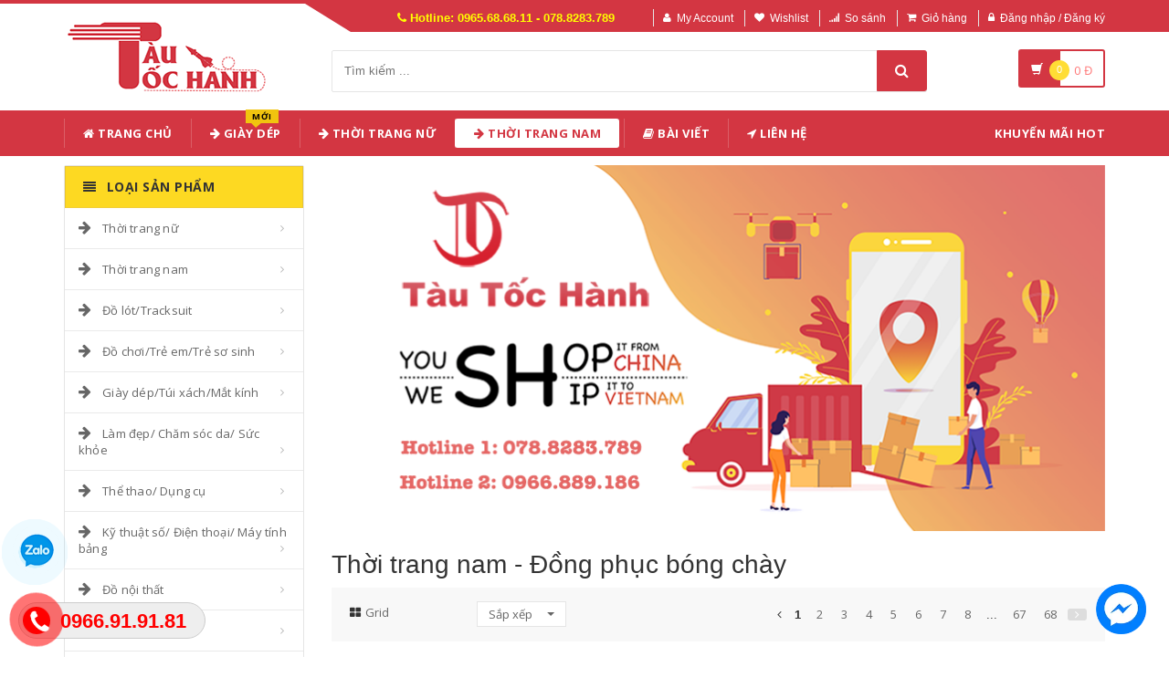

--- FILE ---
content_type: text/html; charset=UTF-8
request_url: https://www.tautochanh.com/loai/thoi-trang-nam?cs=111
body_size: 37962
content:
<!DOCTYPE html PUBLIC "-//W3C//DTD XHTML 1.0 Transitional//EN" "http://www.w3.org/TR/xhtml1/DTD/xhtml1-transitional.dtd">
<!--[if IE 8]> <html lang="en" class="ie8"> <![endif]-->
<!--[if !IE]><!-->
<html lang="en" xmlns="http://www.w3.org/1999/xhtml">
<!--<![endif]-->
<head>
    <meta http-equiv="Content-Type" content="text/html; charset=utf-8" />

    <title>  Thời trang nam - Đồng phục bóng chày |                 Giá Sỉ Lẻ Cạnh Tranh
                 </title>
    <meta content="width=device-width, initial-scale=1.0" name="viewport" />

                <meta name="description" content="Chuyên cung cấp các loại mặt hàng: Thời trang nam giá rẻ ✅ Thời trang nam cao cấp ✅ Thời trang nam Hàn Quốc ✅ Truy cập: https://www.tautochanh.com/loai/thoi-trang-nam"/>
        <meta name="keywords" content="thời trang nam cao cấp, thời trang nam công sở, thời trang nam hàng hiệu, thời trang nam giá rẻ, thời trang nam sang trọng, thời trang nam phong cách hàn quốc, thời trang nam cổ điển, thời trang nam trẻ đẹp, thười trang nam quảng châu cao cấp" />
    
    <meta content="https://www.tautochanh.com" name="author" />
    <meta name="csrf-token" content="9ywhZ7Kpc9T5h8XGQMTLHZ9E0tBY1o2ZcFwMcSVd" />
    <meta name="theme-color" content="#d33642"/>

            <link rel="shortcut icon" href="https://www.tautochanh.com/upload_file/settings/rRpjAfSoOBVTeOHB6ksJntB6BscQWFS8UR4xs2X5.png" />
    

    <!-- iOS Web App mode -->
    <meta name="apple-mobile-web-app-capable" content="yes"/>
    <link rel="apple-touch-icon" sizes="36x36" href="https://www.tautochanh.com/img/app-td-36p.png" />
    <link rel="apple-touch-icon" sizes="48x48" href="https://www.tautochanh.com/img/app-td-48p.png" />
    <link rel="apple-touch-icon" sizes="72x72" href="https://www.tautochanh.com/img/app-td-72p.png" />
    <link rel="apple-touch-icon" sizes="96x96" href="https://www.tautochanh.com/img/app-td-96p.png" />
    <link rel="apple-touch-icon" sizes="144x144" href="https://www.tautochanh.com/img/app-td-144p.png" />
    <link rel="apple-touch-icon" sizes="192x192" href="https://www.tautochanh.com/img/app-td-192p.png" />
    <!-- Android Web App mode -->
    <link rel="manifest" href="https://www.tautochanh.com/manifest.json" />
    <meta name="apple-mobile-web-app-status-bar-style" content="black" />


    <!-- Facebook -->
                <meta property="og:url" content="https://www.tautochanh.com/loai/thoi-trang-nam?cs=111"/>
        <meta property="og:type" content="website"/>
        <meta property="og:title" content="Thời trang nam - Đồng phục bóng chày"/>
                    <meta property="og:description" content="Thời trang nam - Đồng phục bóng chày"/>
            <meta property="og:image" content="https://gd4.alicdn.com/imgextra/i1/2929312060/TB2avXWzS8mpuFjSZFMXXaxpVXa_!!2929312060.jpg"/>
            


    <!-- Bootstrap Core CSS -->
    <link rel="stylesheet" href="https://www.tautochanh.com/assets/css/bootstrap.min.css?v=1.2.2"/>

    <!-- Customizable CSS -->
    <link rel="stylesheet" href="https://www.tautochanh.com/assets/css/main.min.css?v=1.2.2" defer/>
    <link rel="stylesheet" href="https://www.tautochanh.com/assets/css/blue.min.css?v=1.2.2" defer/>
    <link rel="stylesheet" href="https://www.tautochanh.com/assets/css/owl.carousel.min.css" defer/>
    <link rel="stylesheet" href="https://www.tautochanh.com/assets/css/owl.transitions.min.css" defer/>
    <link rel="stylesheet" href="https://www.tautochanh.com/assets/css/animate.min.css" defer/>
    <link rel="stylesheet" href="https://www.tautochanh.com/assets/css/rateit.min.css" defer/>
    <link rel="stylesheet" href="https://www.tautochanh.com/assets/css/bootstrap-select.min.css"/>

    <!-- jquery notify toast -->
    <link rel="stylesheet" href="https://www.tautochanh.com/assets/notify/simply-toast.min.css" defer/>

    <!-- Icons/Glyphs -->
    <link rel="stylesheet" rel="preload" href="https://www.tautochanh.com/assets/css/font-awesome.min.css?v=1.2.2" defer/>

    <!-- Fonts -->
    <link href='https://fonts.googleapis.com/css?family=Roboto:300,400,500,700&display=swap' rel='stylesheet' as="font" />
    <link href='https://fonts.googleapis.com/css?family=Open+Sans:400,300,400italic,600,600italic,700,700italic,800&display=swap' rel='stylesheet' as="font" />
    <link href='https://fonts.googleapis.com/css?family=Montserrat:400,700&display=swap' rel='stylesheet' as="font"/>

    <!-- CSS Customization -->
    <link rel="stylesheet" href="https://www.tautochanh.com/assets/css/custom.css.php" defer/>
    
    <!-- JSON-LD markup generated by Google Structured Data Markup Helper. -->
            <script type="application/ld+json">
    {
        "@context":"http://schema.org",
        "@type":"Organization",
        "name":"Thời trang nam - Đồng phục bóng chày",
        "url":"https://www.tautochanh.com/loai/thoi-trang-nam?cs=111",
        "image":"https://gd4.alicdn.com/imgextra/i1/2929312060/TB2avXWzS8mpuFjSZFMXXaxpVXa_!!2929312060.jpg",
        "sameAs": [
            "https://www.facebook.com/tautochanh.shop",
            "https://www.reddit.com/user/tautochanh",
            "https://www.pinterest.com/tautochanhshop/",
            "https://www.youtube.com/@Tautochanh68",
            "https://www.instagram.com/tautochanh1991/"
          ]
    }
    </script>
    

                                <script type="application/ld+json">
                {
                  "@context" : "http://schema.org",
                  "@type" : "Product",
                  "name" : "Giải phóng mặt bằng đặc biệt không được hoàn lại của nam giới ngắn tay T-Shirt đính thêu cardigan đồng phục bóng chày ngắn tay thể thao và giải trí",
                  "brand" : {
                    "@type" : "Brand",
                    "name" : "Tàu Tốc hành",
                    "logo" : "https://www.tautochanh.com/upload_file/settings/5Y6rvH761vx9O9uQeNIgj5ydv3OlFJmCYTuq7p4z.webp"
                  },
                  "url": "https://www.tautochanh.com/san-pham/547545538928-giai-phong-mat-bang-dac-biet-khong-duoc-hoan-lai-cua-nam-gioi-ngan-tay-t-shirt-dinh-theu-cardigan-dong-phuc-bong-chay-ngan-tay-the-thao-va-giai-tri",
                  "sku":"547545538928",
                  "mpn":"547545538928",
                  "description": "Giải phóng mặt bằng đặc biệt không được hoàn lại của nam giới ngắn tay T-Shirt đính thêu cardigan đồng phục bóng chày ngắn tay thể thao và giải trí",
                  "image" : "https://gd4.alicdn.com/imgextra/i1/2929312060/TB2avXWzS8mpuFjSZFMXXaxpVXa_!!2929312060.jpg",
                  "review": {
                    "@type": "Review",
                    "reviewRating": {
                      "@type": "Rating",
                      "ratingValue": "4",
                      "bestRating": "5"
                    },
                    "author": {
                      "@type": "Person",
                      "name": "Lê Thị Hồng"
                    }
                  },
                  "aggregateRating": {
                    "@type": "AggregateRating",
                    "ratingValue": "4.9",
                    "reviewCount": "87"
                  },
                  "offers" : {
                    "@type" : "Offer",
                    "url": "https://www.tautochanh.com/san-pham/547545538928-giai-phong-mat-bang-dac-biet-khong-duoc-hoan-lai-cua-nam-gioi-ngan-tay-t-shirt-dinh-theu-cardigan-dong-phuc-bong-chay-ngan-tay-the-thao-va-giai-tri",
                    "priceCurrency": "VND",
                    "price" : "260000",
                    "availability": "https://schema.org/InStock",
                    "priceValidUntil": "2020-12-12",
                    "itemCondition": "https://schema.org/NewCondition"
                  }
                }
                </script>
        
                                <script type="application/ld+json">
                {
                  "@context" : "http://schema.org",
                  "@type" : "Product",
                  "name" : "Dafken kinh doanh bình thường áo khoác nam áo sơ mi dài tay phiên bản Hàn Quốc của phần mỏng mùa thu đồng phục áo khoác nam - Đồng phục bóng chày",
                  "brand" : {
                    "@type" : "Brand",
                    "name" : "Tàu Tốc hành",
                    "logo" : "https://www.tautochanh.com/upload_file/settings/5Y6rvH761vx9O9uQeNIgj5ydv3OlFJmCYTuq7p4z.webp"
                  },
                  "url": "https://www.tautochanh.com/san-pham/dafken-kinh-doanh-binh-thuong-ao-khoac-nam-ao-so-mi-dai-tay-phien-ban-han-quoc-cua-phan-mong-mua-thu-dong-phuc-ao-khoac-nam-dong-phuc-bong-chay-556419000424",
                  "sku":"556419000424",
                  "mpn":"556419000424",
                  "description": "Dafken kinh doanh bình thường áo khoác nam áo sơ mi dài tay phiên bản Hàn Quốc của phần mỏng mùa thu đồng phục áo khoác nam - Đồng phục bóng chày",
                  "image" : "https://img.alicdn.com/bao/uploaded/i3/2003367410/TB12oB5SFXXXXa3apXXXXXXXXXX_!!0-item_pic.jpg",
                  "review": {
                    "@type": "Review",
                    "reviewRating": {
                      "@type": "Rating",
                      "ratingValue": "4",
                      "bestRating": "5"
                    },
                    "author": {
                      "@type": "Person",
                      "name": "Thịnh Đạt"
                    }
                  },
                  "aggregateRating": {
                    "@type": "AggregateRating",
                    "ratingValue": "4.9",
                    "reviewCount": "93"
                  },
                  "offers" : {
                    "@type" : "Offer",
                    "url": "https://www.tautochanh.com/san-pham/dafken-kinh-doanh-binh-thuong-ao-khoac-nam-ao-so-mi-dai-tay-phien-ban-han-quoc-cua-phan-mong-mua-thu-dong-phuc-ao-khoac-nam-dong-phuc-bong-chay-556419000424",
                    "priceCurrency": "VND",
                    "price" : "1218000",
                    "availability": "https://schema.org/InStock",
                    "priceValidUntil": "2020-12-12",
                    "itemCondition": "https://schema.org/NewCondition"
                  }
                }
                </script>
        
                                <script type="application/ld+json">
                {
                  "@context" : "http://schema.org",
                  "@type" : "Product",
                  "name" : "Áo khoác nam bóng chày cổ áo vải 2018 áo khoác nam mùa đông mới phiên bản Hàn Quốc của xu hướng quần áo nam chất lượng - Đồng phục bóng chày",
                  "brand" : {
                    "@type" : "Brand",
                    "name" : "Tàu Tốc hành",
                    "logo" : "https://www.tautochanh.com/upload_file/settings/5Y6rvH761vx9O9uQeNIgj5ydv3OlFJmCYTuq7p4z.webp"
                  },
                  "url": "https://www.tautochanh.com/san-pham/ao-khoac-nam-bong-chay-co-ao-vai-2018-ao-khoac-nam-mua-dong-moi-phien-ban-han-quoc-cua-xu-huong-quan-ao-nam-chat-luong-dong-phuc-bong-chay-561618084372",
                  "sku":"561618084372",
                  "mpn":"561618084372",
                  "description": "Áo khoác nam bóng chày cổ áo vải 2018 áo khoác nam mùa đông mới phiên bản Hàn Quốc của xu hướng quần áo nam chất lượng - Đồng phục bóng chày",
                  "image" : "https://img.alicdn.com/bao/uploaded/i3/1063730223/TB2EdKcegDD8KJjy0FdXXcjvXXa_!!1063730223.jpg",
                  "review": {
                    "@type": "Review",
                    "reviewRating": {
                      "@type": "Rating",
                      "ratingValue": "4",
                      "bestRating": "5"
                    },
                    "author": {
                      "@type": "Person",
                      "name": "Hòa Phát"
                    }
                  },
                  "aggregateRating": {
                    "@type": "AggregateRating",
                    "ratingValue": "4.9",
                    "reviewCount": "92"
                  },
                  "offers" : {
                    "@type" : "Offer",
                    "url": "https://www.tautochanh.com/san-pham/ao-khoac-nam-bong-chay-co-ao-vai-2018-ao-khoac-nam-mua-dong-moi-phien-ban-han-quoc-cua-xu-huong-quan-ao-nam-chat-luong-dong-phuc-bong-chay-561618084372",
                    "priceCurrency": "VND",
                    "price" : "1033000",
                    "availability": "https://schema.org/InStock",
                    "priceValidUntil": "2020-12-12",
                    "itemCondition": "https://schema.org/NewCondition"
                  }
                }
                </script>
        
                                <script type="application/ld+json">
                {
                  "@context" : "http://schema.org",
                  "@type" : "Product",
                  "name" : "AMAPO thủy triều thương hiệu kích thước lớn nam mùa thu chất béo cộng với phân bón XL lỏng hip hop áo bông dày quần áo thủy triều nam - Đồng phục bóng chày",
                  "brand" : {
                    "@type" : "Brand",
                    "name" : "Tàu Tốc hành",
                    "logo" : "https://www.tautochanh.com/upload_file/settings/5Y6rvH761vx9O9uQeNIgj5ydv3OlFJmCYTuq7p4z.webp"
                  },
                  "url": "https://www.tautochanh.com/san-pham/amapo-thuy-trieu-thuong-hieu-kich-thuoc-lon-nam-mua-thu-chat-beo-cong-voi-phan-bon-xl-long-hip-hop-ao-bong-day-quan-ao-thuy-trieu-nam-dong-phuc-bong-chay-557928098795",
                  "sku":"557928098795",
                  "mpn":"557928098795",
                  "description": "AMAPO thủy triều thương hiệu kích thước lớn nam mùa thu chất béo cộng với phân bón XL lỏng hip hop áo bông dày quần áo thủy triều nam - Đồng phục bóng chày",
                  "image" : "https://img.alicdn.com/bao/uploaded/i3/2095641857/O1CN01UlHCz01PaY3GbjXUe_!!0-item_pic.jpg",
                  "review": {
                    "@type": "Review",
                    "reviewRating": {
                      "@type": "Rating",
                      "ratingValue": "4",
                      "bestRating": "5"
                    },
                    "author": {
                      "@type": "Person",
                      "name": "Hoàng Phong"
                    }
                  },
                  "aggregateRating": {
                    "@type": "AggregateRating",
                    "ratingValue": "4.9",
                    "reviewCount": "88"
                  },
                  "offers" : {
                    "@type" : "Offer",
                    "url": "https://www.tautochanh.com/san-pham/amapo-thuy-trieu-thuong-hieu-kich-thuoc-lon-nam-mua-thu-chat-beo-cong-voi-phan-bon-xl-long-hip-hop-ao-bong-day-quan-ao-thuy-trieu-nam-dong-phuc-bong-chay-557928098795",
                    "priceCurrency": "VND",
                    "price" : "1644000",
                    "availability": "https://schema.org/InStock",
                    "priceValidUntil": "2020-12-12",
                    "itemCondition": "https://schema.org/NewCondition"
                  }
                }
                </script>
        
                                <script type="application/ld+json">
                {
                  "@context" : "http://schema.org",
                  "@type" : "Product",
                  "name" : "[cn thiết kế] đồng phục bóng chày vải nhung mùa thu gió nam áo khoác học sinh nam lỏng lẻo [潮 男 sản xuất] - Đồng phục bóng chày",
                  "brand" : {
                    "@type" : "Brand",
                    "name" : "Tàu Tốc hành",
                    "logo" : "https://www.tautochanh.com/upload_file/settings/5Y6rvH761vx9O9uQeNIgj5ydv3OlFJmCYTuq7p4z.webp"
                  },
                  "url": "https://www.tautochanh.com/san-pham/cn-thiet-ke-dong-phuc-bong-chay-vai-nhung-mua-thu-gio-nam-ao-khoac-hoc-sinh-nam-long-leo-san-xuat-dong-phuc-bong-chay-582592023368",
                  "sku":"582592023368",
                  "mpn":"582592023368",
                  "description": "[cn thiết kế] đồng phục bóng chày vải nhung mùa thu gió nam áo khoác học sinh nam lỏng lẻo [潮 男 sản xuất] - Đồng phục bóng chày",
                  "image" : "https://img.alicdn.com/imgextra/i3/422691984/O1CN01gsfsZ21QWiGtyILhB_!!422691984.jpg",
                  "review": {
                    "@type": "Review",
                    "reviewRating": {
                      "@type": "Rating",
                      "ratingValue": "4",
                      "bestRating": "5"
                    },
                    "author": {
                      "@type": "Person",
                      "name": "Anh Tiệp"
                    }
                  },
                  "aggregateRating": {
                    "@type": "AggregateRating",
                    "ratingValue": "4.9",
                    "reviewCount": "87"
                  },
                  "offers" : {
                    "@type" : "Offer",
                    "url": "https://www.tautochanh.com/san-pham/cn-thiet-ke-dong-phuc-bong-chay-vai-nhung-mua-thu-gio-nam-ao-khoac-hoc-sinh-nam-long-leo-san-xuat-dong-phuc-bong-chay-582592023368",
                    "priceCurrency": "VND",
                    "price" : "655000",
                    "availability": "https://schema.org/InStock",
                    "priceValidUntil": "2020-12-12",
                    "itemCondition": "https://schema.org/NewCondition"
                  }
                }
                </script>
        
                                <script type="application/ld+json">
                {
                  "@context" : "http://schema.org",
                  "@type" : "Product",
                  "name" : "Áo khoác nam xuân hè 2019 phiên bản mới của Hàn Quốc xu hướng quần lửng nam đẹp trai giản dị",
                  "brand" : {
                    "@type" : "Brand",
                    "name" : "Tàu Tốc hành",
                    "logo" : "https://www.tautochanh.com/upload_file/settings/5Y6rvH761vx9O9uQeNIgj5ydv3OlFJmCYTuq7p4z.webp"
                  },
                  "url": "https://www.tautochanh.com/san-pham/ao-khoac-nam-xuan-he-2019-phien-ban-moi-cua-han-quoc-xu-huong-quan-lung-nam-dep-trai-gian-di-565463866880",
                  "sku":"565463866880",
                  "mpn":"565463866880",
                  "description": "Áo khoác nam xuân hè 2019 phiên bản mới của Hàn Quốc xu hướng quần lửng nam đẹp trai giản dị",
                  "image" : "https://img.alicdn.com/imgextra/i4/3081207692/TB1tX5hb1GSBuNjSspbXXciipXa_!!0-item_pic.jpg",
                  "review": {
                    "@type": "Review",
                    "reviewRating": {
                      "@type": "Rating",
                      "ratingValue": "4",
                      "bestRating": "5"
                    },
                    "author": {
                      "@type": "Person",
                      "name": "Phạm Trung Tùng"
                    }
                  },
                  "aggregateRating": {
                    "@type": "AggregateRating",
                    "ratingValue": "4.9",
                    "reviewCount": "87"
                  },
                  "offers" : {
                    "@type" : "Offer",
                    "url": "https://www.tautochanh.com/san-pham/ao-khoac-nam-xuan-he-2019-phien-ban-moi-cua-han-quoc-xu-huong-quan-lung-nam-dep-trai-gian-di-565463866880",
                    "priceCurrency": "VND",
                    "price" : "273000",
                    "availability": "https://schema.org/InStock",
                    "priceValidUntil": "2020-12-12",
                    "itemCondition": "https://schema.org/NewCondition"
                  }
                }
                </script>
        
                                <script type="application/ld+json">
                {
                  "@context" : "http://schema.org",
                  "@type" : "Product",
                  "name" : "Mùa thu châu Âu và châu Mỹ MA1 áo khoác thương hiệu áo mỏng phần thêu Yokosuka áo khoác không quân áo sơ mi đồng phục bóng chày nam thủy triều",
                  "brand" : {
                    "@type" : "Brand",
                    "name" : "Tàu Tốc hành",
                    "logo" : "https://www.tautochanh.com/upload_file/settings/5Y6rvH761vx9O9uQeNIgj5ydv3OlFJmCYTuq7p4z.webp"
                  },
                  "url": "https://www.tautochanh.com/san-pham/mua-thu-chau-au-va-chau-my-ma1-ao-khoac-thuong-hieu-ao-mong-phan-theu-yokosuka-ao-khoac-khong-quan-ao-so-mi-dong-phuc-bong-chay-nam-thuy-trieu-555422901892",
                  "sku":"555422901892",
                  "mpn":"555422901892",
                  "description": "Mùa thu châu Âu và châu Mỹ MA1 áo khoác thương hiệu áo mỏng phần thêu Yokosuka áo khoác không quân áo sơ mi đồng phục bóng chày nam thủy triều",
                  "image" : "https://img.alicdn.com/imgextra/i1/2890189693/TB2GZzxXDMlyKJjSZFFXXalVFXa_!!2890189693.jpg",
                  "review": {
                    "@type": "Review",
                    "reviewRating": {
                      "@type": "Rating",
                      "ratingValue": "4",
                      "bestRating": "5"
                    },
                    "author": {
                      "@type": "Person",
                      "name": "Nguyên Vũ"
                    }
                  },
                  "aggregateRating": {
                    "@type": "AggregateRating",
                    "ratingValue": "4.9",
                    "reviewCount": "90"
                  },
                  "offers" : {
                    "@type" : "Offer",
                    "url": "https://www.tautochanh.com/san-pham/mua-thu-chau-au-va-chau-my-ma1-ao-khoac-thuong-hieu-ao-mong-phan-theu-yokosuka-ao-khoac-khong-quan-ao-so-mi-dong-phuc-bong-chay-nam-thuy-trieu-555422901892",
                    "priceCurrency": "VND",
                    "price" : "418000",
                    "availability": "https://schema.org/InStock",
                    "priceValidUntil": "2020-12-12",
                    "itemCondition": "https://schema.org/NewCondition"
                  }
                }
                </script>
        
                                <script type="application/ld+json">
                {
                  "@context" : "http://schema.org",
                  "@type" : "Product",
                  "name" : "Người xã hội Slim dày xuống phù hợp với nam và nữ",
                  "brand" : {
                    "@type" : "Brand",
                    "name" : "Tàu Tốc hành",
                    "logo" : "https://www.tautochanh.com/upload_file/settings/5Y6rvH761vx9O9uQeNIgj5ydv3OlFJmCYTuq7p4z.webp"
                  },
                  "url": "https://www.tautochanh.com/san-pham/nguoi-xa-hoi-slim-day-xuong-phu-hop-voi-nam-va-nu-580554068269",
                  "sku":"580554068269",
                  "mpn":"580554068269",
                  "description": "Người xã hội Slim dày xuống phù hợp với nam và nữ",
                  "image" : "https://img.alicdn.com/imgextra/i1/2878850425/O1CN011F0gnZsJdC8QIG0_!!2878850425.jpg",
                  "review": {
                    "@type": "Review",
                    "reviewRating": {
                      "@type": "Rating",
                      "ratingValue": "4",
                      "bestRating": "5"
                    },
                    "author": {
                      "@type": "Person",
                      "name": "Xuân Bắc"
                    }
                  },
                  "aggregateRating": {
                    "@type": "AggregateRating",
                    "ratingValue": "4.9",
                    "reviewCount": "99"
                  },
                  "offers" : {
                    "@type" : "Offer",
                    "url": "https://www.tautochanh.com/san-pham/nguoi-xa-hoi-slim-day-xuong-phu-hop-voi-nam-va-nu-580554068269",
                    "priceCurrency": "VND",
                    "price" : "843000",
                    "availability": "https://schema.org/InStock",
                    "priceValidUntil": "2020-12-12",
                    "itemCondition": "https://schema.org/NewCondition"
                  }
                }
                </script>
        
                                <script type="application/ld+json">
                {
                  "@context" : "http://schema.org",
                  "@type" : "Product",
                  "name" : "Mùa đông nam phiên bản Hàn Quốc của xu hướng áo khoác lỏng những người yêu thích áo khoác ngắn chic chic áo khoác gió gió Hồng Kông",
                  "brand" : {
                    "@type" : "Brand",
                    "name" : "Tàu Tốc hành",
                    "logo" : "https://www.tautochanh.com/upload_file/settings/5Y6rvH761vx9O9uQeNIgj5ydv3OlFJmCYTuq7p4z.webp"
                  },
                  "url": "https://www.tautochanh.com/san-pham/mua-dong-nam-phien-ban-han-quoc-cua-xu-huong-ao-khoac-long-nhung-nguoi-yeu-thich-ao-khoac-ngan-chic-chic-ao-khoac-gio-gio-hong-kong-579851743072",
                  "sku":"579851743072",
                  "mpn":"579851743072",
                  "description": "Mùa đông nam phiên bản Hàn Quốc của xu hướng áo khoác lỏng những người yêu thích áo khoác ngắn chic chic áo khoác gió gió Hồng Kông",
                  "image" : "https://img.alicdn.com/imgextra/i2/2301705833/O1CN011sxYiYihHx1C4Kh_!!0-item_pic.jpg",
                  "review": {
                    "@type": "Review",
                    "reviewRating": {
                      "@type": "Rating",
                      "ratingValue": "4",
                      "bestRating": "5"
                    },
                    "author": {
                      "@type": "Person",
                      "name": "Hoàng Phong"
                    }
                  },
                  "aggregateRating": {
                    "@type": "AggregateRating",
                    "ratingValue": "4.9",
                    "reviewCount": "98"
                  },
                  "offers" : {
                    "@type" : "Offer",
                    "url": "https://www.tautochanh.com/san-pham/mua-dong-nam-phien-ban-han-quoc-cua-xu-huong-ao-khoac-long-nhung-nguoi-yeu-thich-ao-khoac-ngan-chic-chic-ao-khoac-gio-gio-hong-kong-579851743072",
                    "priceCurrency": "VND",
                    "price" : "292000",
                    "availability": "https://schema.org/InStock",
                    "priceValidUntil": "2020-12-12",
                    "itemCondition": "https://schema.org/NewCondition"
                  }
                }
                </script>
        
                    
                    
                    
                    
                    
                    
                    
                    
                    
                    
                    
                    
                    
                    
                    
                    
                    
                    
                    
                    
                    
                    
                    
                    
                    
                    
                    
                    
                    
                    
                    
                    
                    
                    
                    
                    
                    
                    
                    
                    
                    
                    
                    
                    
                    
                    
                    
                    
                    
                    
                    
    
    <!--style>
        .statcounter{
            display: none;
        }
    </style-->

    <!-- Global site tag (gtag.js) - Google Analytics -->
    <script async src="https://www.googletagmanager.com/gtag/js?id=G-CG8TJG6RBK" type="60625960cd170e6009c8c3f6-text/javascript"></script>
    <script type="60625960cd170e6009c8c3f6-text/javascript">
        window.dataLayer = window.dataLayer || [];
        function gtag(){dataLayer.push(arguments);}
        gtag('js', new Date());

        gtag('config', 'G-CG8TJG6RBK');
    </script>

</head>
<body class="cnt-home">

<div class="wrapper">

    <!-- begin #sidebar -->
    <header class="header-style-1">
            <div class="top-bar animate-dropdown">
    <div class="container">
        <div class="header-top-inner">
            <div class="cnt-account">
                <ul class="list-unstyled">
                    <li class="header-hotline"><i class="icon fa fa-phone"></i> Hotline: 0965.68.68.11 - 078.8283.789</li>
                                            <li><a href="javascript:void(0)" onclick="if (!window.__cfRLUnblockHandlers) return false; $('#loginModal').modal('show');" data-cf-modified-60625960cd170e6009c8c3f6-=""><i class="icon fa fa-user"></i>My Account</a></li>
                        <li><a href="javascript:void(0)" onclick="if (!window.__cfRLUnblockHandlers) return false; $('#loginModal').modal('show');" data-cf-modified-60625960cd170e6009c8c3f6-=""><i class="icon fa fa-heart"></i>Wishlist</a></li>
                    
                    <li><a href="/so-sanh"><i class="icon fa fa-signal"></i>So sánh</a></li>
                    <li><a href="/gio-hang"><i class="icon fa fa-shopping-cart"></i>Giỏ hàng</a></li>
                    <li>
                                                    <a href="/login"><i class="icon fa fa-lock"></i>Đăng nhập / Đăng ký</a>
                                            </li>
                </ul>
            </div>

            
                
                    
                        
                                    
                        
                            
                            
                            
                        
                    

                    
                        
                                    
                        
                            
                            
                            
                        
                    
                
            

            <div class="clearfix"></div>
        </div><!-- /.header-top-inner -->
    </div><!-- /.container -->
</div><!-- /.header-top -->

        <div class="main-header">
            <div class="container">
                <div class="row">
                    <div class="col-xs-12 col-sm-12 col-md-3 logo-holder">
                        <!-- ============================================================= LOGO ============================================================= -->
                        <div class="logo">
                            <a href="https://www.tautochanh.com" aria-label="Tàu Tốc Hành - Sàn Thương Mại Điện Tử">
                                                                    <img src="https://www.tautochanh.com/upload_file/settings/5Y6rvH761vx9O9uQeNIgj5ydv3OlFJmCYTuq7p4z.webp" alt="Tàu Tốc Hành - Sàn Thương Mại Điện Tử">
                                                            </a>
                        </div><!-- /.logo -->
                        <!-- ============================================================= LOGO : END ============================================================= -->
                    </div><!-- /.logo-holder -->

                    <div class="col-xs-12 col-sm-12 col-md-7 top-search-holder">

                        <div class="search-area">
                            <form method="get" id="search_results_frm" action="https://www.google.com/cse" target="_blank">
                                <input type="hidden" name="cx" value="007158382050361823419:x_ofzxjwhbm">
                                <input type="hidden" name="ie" value="UTF-8">
                                <input type="text" name="q" class="search-field" placeholder="Tìm kiếm ..." value="" >
                                <a class="search-button" href="javascript:;" onClick="if (!window.__cfRLUnblockHandlers) return false; $('#search_results_frm').submit()" aria-label="Tìm Kiếm" data-cf-modified-60625960cd170e6009c8c3f6-=""></a>
                            </form>
                        </div>

                        <!--
                            <div>
                                <script>
								  (function() {
								    var cx = '007158382050361823419:x_ofzxjwhbm';
								    var gcse = document.createElement('script');
								    gcse.type = 'text/javascript';
								    gcse.async = true;
								    gcse.src = 'https://cse.google.com/cse.js?cx=' + cx;
								    var s = document.getElementsByTagName('script')[0];
								    s.parentNode.insertBefore(gcse, s);
								  })();
								</script>
								<gcse:search></gcse:search>
                                </div>
                        -->

                        <!-- ============================================================= SEARCH AREA =============================================================
                        <div class="search-area">
                            <form method="POST" action="https://www.tautochanh.com/tim-kiem" accept-charset="UTF-8" id="search_results_frm"><input name="_token" type="hidden" value="9ywhZ7Kpc9T5h8XGQMTLHZ9E0tBY1o2ZcFwMcSVd">
                            <div class="control-group">
                                                                    <ul class="categories-filter animate-dropdown">
                                        <li class="dropdown">

                                            <a class="dropdown-toggle" data-toggle="dropdown" href="category.html">Loại sản phẩm
                                                <b class="caret"></b></a>

                                            <ul class="dropdown-menu" role="menu">
                                                <li class="menu-header">Chọn</li>
                                                                                                                                                                                                            <li role="presentation"><a role="menuitem" tabindex="-1"
                                                                                   href="https://www.tautochanh.com/loai/op-lung-dien-thoai">- Ốp Lưng Điện Thoại</a></li>
                                                                                                            <li role="presentation"><a role="menuitem" tabindex="-1"
                                                                                   href="https://www.tautochanh.com/loai/vi-da">- Ví Da</a></li>
                                                                                                            <li role="presentation"><a role="menuitem" tabindex="-1"
                                                                                   href="https://www.tautochanh.com/loai/tui-nu">- Túi Nữ</a></li>
                                                                                                            <li role="presentation"><a role="menuitem" tabindex="-1"
                                                                                   href="https://www.tautochanh.com/loai/dam-tre-em">- Đầm Trẻ Em</a></li>
                                                                                                            <li role="presentation"><a role="menuitem" tabindex="-1"
                                                                                   href="https://www.tautochanh.com/loai/giay">- Giày</a></li>
                                                                                                            <li role="presentation"><a role="menuitem" tabindex="-1"
                                                                                   href="https://www.tautochanh.com/loai/balo">- Balo</a></li>
                                                                                                            <li role="presentation"><a role="menuitem" tabindex="-1"
                                                                                   href="https://www.tautochanh.com/loai/do-choi">- Đồ chơi</a></li>
                                                                                                            <li role="presentation"><a role="menuitem" tabindex="-1"
                                                                                   href="https://www.tautochanh.com/loai/thoi-trang-nu">- Thời trang nữ</a></li>
                                                                                                            <li role="presentation"><a role="menuitem" tabindex="-1"
                                                                                   href="https://www.tautochanh.com/loai/thoi-trang-nam">- Thời trang nam</a></li>
                                                                                                            <li role="presentation"><a role="menuitem" tabindex="-1"
                                                                                   href="https://www.tautochanh.com/loai/do-lot-tracksuit">- Đồ lót/Tracksuit</a></li>
                                                                                                            <li role="presentation"><a role="menuitem" tabindex="-1"
                                                                                   href="https://www.tautochanh.com/loai/do-choi-tre-em-tre-so-sinh">- Đồ chơi/Trẻ em/Trẻ sơ sinh</a></li>
                                                                                                            <li role="presentation"><a role="menuitem" tabindex="-1"
                                                                                   href="https://www.tautochanh.com/loai/giay-dep-tui-xach-mat-kinh">- Giày dép/Túi xách/Mắt kính</a></li>
                                                                                                            <li role="presentation"><a role="menuitem" tabindex="-1"
                                                                                   href="https://www.tautochanh.com/loai/lam-dep-cham-soc-da-suc-khoe">- Làm đẹp/ Chăm sóc da/ Sức khỏe</a></li>
                                                                                                            <li role="presentation"><a role="menuitem" tabindex="-1"
                                                                                   href="https://www.tautochanh.com/loai/the-thao-dung-cu">- Thể thao/ Dụng cụ</a></li>
                                                                                                            <li role="presentation"><a role="menuitem" tabindex="-1"
                                                                                   href="https://www.tautochanh.com/loai/ky-thuat-so-dien-thoai-may-tinh-bang">- Kỹ thuật số/ Điện thoại/ Máy tính bảng</a></li>
                                                                                                            <li role="presentation"><a role="menuitem" tabindex="-1"
                                                                                   href="https://www.tautochanh.com/loai/do-noi-that">- Đồ nội thất</a></li>
                                                                                                            <li role="presentation"><a role="menuitem" tabindex="-1"
                                                                                   href="https://www.tautochanh.com/loai/o-to-xe-may">- Ô tô/ Xe máy</a></li>
                                                                                                            <li role="presentation"><a role="menuitem" tabindex="-1"
                                                                                   href="https://www.tautochanh.com/loai/game-animation">- Game/ Animation</a></li>
                                                                                                            <li role="presentation"><a role="menuitem" tabindex="-1"
                                                                                   href="https://www.tautochanh.com/loai/thiet-bi-cho-thu-cung">- Thiết bị cho thú cưng</a></li>
                                                                                                            <li role="presentation"><a role="menuitem" tabindex="-1"
                                                                                   href="https://www.tautochanh.com/loai/thiet-bi-do-dung-van-phong">- Thiết bị/ đồ dùng văn phòng</a></li>
                                                                                                            <li role="presentation"><a role="menuitem" tabindex="-1"
                                                                                   href="https://www.tautochanh.com/loai/suc-khoe-va-lam-dep">- Sức khỏe và Làm đẹp</a></li>
                                                                                                            <li role="presentation"><a role="menuitem" tabindex="-1"
                                                                                   href="https://www.tautochanh.com/loai/giay-dep-y-te">- Giày Dép Y Tế Bệnh Viện Phòng Khám, Dép Y Khoa</a></li>
                                                                                                            <li role="presentation"><a role="menuitem" tabindex="-1"
                                                                                   href="https://www.tautochanh.com/loai/do-trang-tri-sang-tao">- Đồ Trang Trí Sáng Tạo</a></li>
                                                                                                            <li role="presentation"><a role="menuitem" tabindex="-1"
                                                                                   href="https://www.tautochanh.com/loai/trang-phuc-cosplay">- Trang phục cosplay</a></li>
                                                                                                    
                                            </ul>
                                        </li>
                                    </ul>
                                
                                <input class="search-field" name="search_key" placeholder="Tìm kiếm ..." value="" />

                                <a class="search-button" href="javascript:;" onClick="$('#search_results_frm').submit()"></a>

                            </div>
                            </form>
                        </div>
                        <!-- ============================================================= SEARCH AREA : END ============================================================= -->
                    </div><!-- /.top-search-holder -->

                                            <div class="col-xs-12 col-sm-12 col-md-2 animate-dropdown top-cart-row">
                            <!-- ============================================================= SHOPPING CART DROPDOWN ============================================================= -->

                            <div class="dropdown dropdown-cart">
                                <a href="#" class="dropdown-toggle lnk-cart" data-toggle="dropdown">
                                    <div class="items-cart-inner">
                                        <div class="basket">
                                            <i class="glyphicon glyphicon-shopping-cart"></i>
                                        </div>
                                        <div class="basket-item-count"><span class="count">0</span></div>
                                        <div class="total-price-basket">
                                            
                                            <span class="total-price">
                                                <span class="value">0</span>&nbsp;<span class="sign">đ</span>
                                            </span>
                                        </div>


                                    </div>
                                </a>
                                <ul class="dropdown-menu">
                                    <li>
                                        
                                        <div class="clearfix cart-total">
                                            <div class="pull-right">

                                                <span class="text">Tổng tiền :</span><span class='price'>0</span>

                                            </div>
                                            <div class="clearfix"></div>

                                            <a href="/gio-hang"
                                               class="btn btn-upper btn-primary btn-block m-t-20 color-white">Giỏ hàng</a>
                                        </div>


                                    </li>
                                </ul>
                            </div>

                            <!-- ============================================================= SHOPPING CART DROPDOWN : END============================================================= -->
                        </div><!-- /.top-cart-row -->
                    
                </div><!-- /.row -->
            </div><!-- /.container -->
        </div>

        <!-- ============================================== NAVBAR ============================================== -->
<div class="header-nav animate-dropdown">
    <div class="container">
        <div class="yamm navbar navbar-default" role="navigation">
            <div class="navbar-header">
                <button data-target="#mc-horizontal-menu-collapse" data-toggle="collapse"
                        class="navbar-toggle collapsed" type="button">
                    <span class="sr-only">Toggle navigation</span>
                    <span class="icon-bar"></span>
                    <span class="icon-bar"></span>
                    <span class="icon-bar"></span>
                </button>


                
            </div>
            <div class="nav-bg-class">
                <div class="navbar-collapse collapse" id="mc-horizontal-menu-collapse">
                    <div class="nav-outer">
                        <ul class="nav navbar-nav">

                            <li class='dropdown '><a href="https://www.tautochanh.com" class="dropdown-toggle"><i class="icon fa fa-home"></i> Trang chủ</a></li><li class='dropdown '><a href="https://www.tautochanh.com/loai/giay-dep-y-te" class="dropdown-toggle"><i class="icon fa fa-arrow-right"></i> Giày Dép<span class="menu-label new-menu hidden-xs">Mới</span></a></li><li class="dropdown yamm mega-menu "><a href="https://www.tautochanh.com/loai/thoi-trang-nu" data-hover="dropdown" class="dropdown-toggle" data-toggle="dropdown"><i class="icon fa fa-arrow-right"></i> Thời Trang Nữ</a>  <ul class="dropdown-menu container">      <li><div class="yamm-content "> <div class="row"><div class="col-xs-12 col-sm-6 col-md-2 col-menu"><h2 class="title">Dresses</h2><ul class="links"><li><a href="https://www.tautochanh.com/loai/thoi-trang-nu?cs=1">Hot items</a></li><li><a href="https://www.tautochanh.com/loai/thoi-trang-nu?cs=2">Dresses </a></li><li><a href="https://www.tautochanh.com/loai/thoi-trang-nu?cs=3">Skirts </a></li><li><a href="https://www.tautochanh.com/loai/thoi-trang-nu?cs=4">A-Line Skirts </a></li><li><a href="https://www.tautochanh.com/loai/thoi-trang-nu?cs=5">High Waist Skirts </a></li><li><a href="https://www.tautochanh.com/loai/thoi-trang-nu?cs=6">Long Dresses </a></li></ul></div><div class="col-xs-12 col-sm-6 col-md-2 col-menu"><h2 class="title">Tops</h2><ul class="links"><li><a href="https://www.tautochanh.com/loai/thoi-trang-nu?cs=7">Shirts</a></li><li><a href="https://www.tautochanh.com/loai/thoi-trang-nu?cs=8">T-Shirts</a></li><li><a href="https://www.tautochanh.com/loai/thoi-trang-nu?cs=9">Long-Sleeved Shirts</a></li><li><a href="https://www.tautochanh.com/loai/thoi-trang-nu?cs=10">Lace Chiffon Shirts</a></li><li><a href="https://www.tautochanh.com/loai/thoi-trang-nu?cs=11">Camisoles</a></li><li><a href="https://www.tautochanh.com/loai/thoi-trang-nu?cs=12">Tank Tops</a></li></ul></div><div class="col-xs-12 col-sm-6 col-md-2 col-menu"><h2 class="title">Pants</h2><ul class="links"><li><a href="https://www.tautochanh.com/loai/thoi-trang-nu?cs=19">Jeans</a></li><li><a href="https://www.tautochanh.com/loai/thoi-trang-nu?cs=20">Casual Pants</a></li><li><a href="https://www.tautochanh.com/loai/thoi-trang-nu?cs=21">Shorts</a></li><li><a href="https://www.tautochanh.com/loai/thoi-trang-nu?cs=22">Harem Pants</a></li><li><a href="https://www.tautochanh.com/loai/thoi-trang-nu?cs=23">Boot cuts</a></li></ul></div><div class="col-xs-12 col-sm-6 col-md-2 col-menu"><h2 class="title">Hots</h2><ul class="links"><li><a href="https://www.tautochanh.com/loai/thoi-trang-nu?cs=36">Mother's Clothing</a></li><li><a href="https://www.tautochanh.com/loai/thoi-trang-nu?cs=37">Plus Size Clothes</a></li></ul></div><div class="col-xs-12 col-sm-6 col-md-4 col-menu banner-image"><img class="img-responsive" src="https://img.alicdn.com/imgextra/i4/TB1RCKuRFXXXXaRXFXXXXXXXXXX_!!0-item_pic.jpg_400x400.jpg" loading="lazy" alt="Tàu Tốc Hành - Thời trang nữ"></div></div></div></li></ul></li><li class="dropdown yamm mega-menu active"><a href="https://www.tautochanh.com/loai/thoi-trang-nam" data-hover="dropdown" class="dropdown-toggle" data-toggle="dropdown"><i class="icon fa fa-arrow-right"></i> Thời Trang Nam</a>  <ul class="dropdown-menu container">      <li><div class="yamm-content "> <div class="row"><div class="col-xs-12 col-sm-6 col-md-2 col-menu"><h2 class="title">Áo phông</h2><ul class="links"><li><a href="https://www.tautochanh.com/loai/thoi-trang-nam?cs=99">Áo phông ngắn </a></li><li><a href="https://www.tautochanh.com/loai/thoi-trang-nam?cs=100">Áo phông dài </a></li><li><a href="https://www.tautochanh.com/loai/thoi-trang-nam?cs=101">Polo </a></li><li><a href="https://www.tautochanh.com/loai/thoi-trang-nam?cs=102">Áo </a></li><li><a href="https://www.tautochanh.com/loai/thoi-trang-nam?cs=103">Lót </a></li><li><a href="https://www.tautochanh.com/loai/thoi-trang-nam?cs=105">Áo vest cotton </a></li></ul></div><div class="col-xs-12 col-sm-6 col-md-2 col-menu"><h2 class="title">Áo khoác</h2><ul class="links"><li><a href="https://www.tautochanh.com/loai/thoi-trang-nam?cs=107">Áo khoác</a></li><li><a href="https://www.tautochanh.com/loai/thoi-trang-nam?cs=108">Áo len</a></li><li><a href="https://www.tautochanh.com/loai/thoi-trang-nam?cs=109">Suit phù hợp</a></li><li><a href="https://www.tautochanh.com/loai/thoi-trang-nam?cs=110">Áo gió</a></li><li><a href="https://www.tautochanh.com/loai/thoi-trang-nam?cs=112">Áo khoác đôi</a></li><li><a href="https://www.tautochanh.com/loai/thoi-trang-nam?cs=114">Cực lớn</a></li></ul></div><div class="col-xs-12 col-sm-6 col-md-2 col-menu"><h2 class="title">Quần dài</h2><ul class="links"><li><a href="https://www.tautochanh.com/loai/thoi-trang-nam?cs=123">Quần tây thường</a></li><li><a href="https://www.tautochanh.com/loai/thoi-trang-nam?cs=124">Quần Jogger</a></li><li><a href="https://www.tautochanh.com/loai/thoi-trang-nam?cs=125">Quần Jean</a></li><li><a href="https://www.tautochanh.com/loai/thoi-trang-nam?cs=126">Quần short</a></li><li><a href="https://www.tautochanh.com/loai/thoi-trang-nam?cs=132">Quần công sở</a></li></ul></div><div class="col-xs-12 col-sm-6 col-md-2 col-menu"><h2 class="title">Hots</h2><ul class="links"><li><a href="https://www.tautochanh.com/loai/thoi-trang-nam?cs=139">Đồ đôi</a></li><li><a href="https://www.tautochanh.com/loai/thoi-trang-nam?cs=137">Quần áo lông thú</a></li><li><a href="https://www.tautochanh.com/loai/thoi-trang-nam?cs=38">Quần da</a></li><li><a href="https://www.tautochanh.com/loai/thoi-trang-nam?cs=140">Áo vest cotton</a></li></ul></div><div class="col-xs-12 col-sm-6 col-md-4 col-menu banner-image"><img class="img-responsive" src="https://img.alicdn.com/imgextra/i3/381731325/TB2tQEtlNuTBuNkHFNRXXc9qpXa_!!381731325-0-item_pic.jpg_400x400.jpg" loading="lazy" alt="Tàu Tốc Hành - Thời trang nam"></div></div></div></li></ul></li><li class='dropdown '><a href="https://www.tautochanh.com/blogs/bai-viet" class="dropdown-toggle"><i class="icon fa fa-book"></i> Bài viết</a></li><li class='dropdown '><a href="https://www.tautochanh.com/lien-he" class="dropdown-toggle"><i class="icon fa fa-location-arrow"></i> Liên hệ</a></li>
                            

                            <li class="dropdown  navbar-right special-menu">
                                <a href="https://www.tautochanh.com/khuyen-mai">Khuyến mãi HOT</a>
                            </li>
                        </ul><!-- /.navbar-nav -->
                        <div class="clearfix"></div>


                    </div><!-- /.nav-outer -->
                </div><!-- /.navbar-collapse -->



            </div><!-- /.nav-bg-class -->
        </div><!-- /.navbar-default -->
    </div><!-- /.container-class -->

</div><!-- /.header-nav -->
<!-- ============================================== NAVBAR : END ============================================== -->


    


</header>
<script type="60625960cd170e6009c8c3f6-text/javascript">
    function remove_cart_item(item_id){
        $("#remove_item_id").val(item_id);
        $("#header_shopping_cart").submit();
    }

</script>
    <!-- end #sidebar -->

    <!-- begin #content -->
    <div class="page-body">
        <div class="body-content outer-top-xs">
        <div class='container'>
            <div class='row'>
                                <div class='col-md-3 sidebar'>
                    <!-- ================================== TOP NAVIGATION ================================== -->
                    <div class="side-menu animate-dropdown outer-bottom-xs">
                        <div class="head"><i class="icon fa fa-align-justify fa-fw"></i> Loại sản phẩm</div>
                        <nav class="yamm megamenu-horizontal" role="navigation">
                            <ul class="nav">
                                
                                                                                                            
                                                                                    <li class="dropdown menu-item">
                                                <a href="https://www.tautochanh.com/loai/thoi-trang-nu" class="dropdown-toggle"
                                                   data-toggle="dropdown"><i
                                                            class="icon fa fa-arrow-right"></i>Thời trang nữ</a>
                                                <ul class="dropdown-menu mega-menu">
                                                    <li class="yamm-content">

                                                                                                                                                                            
                                                                                                                            <div class=" row" style="margin-bottom: 15px">
                                                                                                                                        <div class="col-sm-12 col-md-3">
                                                                        <ul class="links list-unstyled">
                                                                            <li>
                                                                                <a href="https://www.tautochanh.com/loai/thoi-trang-nu?cg=1"><b> váy đầm </b></a>
                                                                            </li>

                                                                                                                                                                                                                                                <li>
                                                                                        <a href="https://www.tautochanh.com/loai/thoi-trang-nu?cs=1">Sản phẩm HOT</a>
                                                                                    </li>
                                                                                                                                                                    <li>
                                                                                        <a href="https://www.tautochanh.com/loai/thoi-trang-nu?cs=2">váy đầm</a>
                                                                                    </li>
                                                                                                                                                                    <li>
                                                                                        <a href="https://www.tautochanh.com/loai/thoi-trang-nu?cs=3">Váy</a>
                                                                                    </li>
                                                                                                                                                                    <li>
                                                                                        <a href="https://www.tautochanh.com/loai/thoi-trang-nu?cs=4">A-Line Váy</a>
                                                                                    </li>
                                                                                                                                                                    <li>
                                                                                        <a href="https://www.tautochanh.com/loai/thoi-trang-nu?cs=5">Váy eo cao</a>
                                                                                    </li>
                                                                                                                                                                    <li>
                                                                                        <a href="https://www.tautochanh.com/loai/thoi-trang-nu?cs=6">Váy dài</a>
                                                                                    </li>
                                                                                                                                                                                                                                    </ul>
                                                                    </div>

                                                                                                                                                                                        

                                                                                                                
                                                                                                                                <div class="col-sm-12 col-md-3">
                                                                        <ul class="links list-unstyled">
                                                                            <li>
                                                                                <a href="https://www.tautochanh.com/loai/thoi-trang-nu?cg=2"><b> Tops </b></a>
                                                                            </li>

                                                                                                                                                                                                                                                <li>
                                                                                        <a href="https://www.tautochanh.com/loai/thoi-trang-nu?cs=7">Áo sơ mi</a>
                                                                                    </li>
                                                                                                                                                                    <li>
                                                                                        <a href="https://www.tautochanh.com/loai/thoi-trang-nu?cs=8">Áo phông</a>
                                                                                    </li>
                                                                                                                                                                    <li>
                                                                                        <a href="https://www.tautochanh.com/loai/thoi-trang-nu?cs=9">Áo sơ mi dài tay</a>
                                                                                    </li>
                                                                                                                                                                    <li>
                                                                                        <a href="https://www.tautochanh.com/loai/thoi-trang-nu?cs=10">Áo sơ mi chiffon ren</a>
                                                                                    </li>
                                                                                                                                                                    <li>
                                                                                        <a href="https://www.tautochanh.com/loai/thoi-trang-nu?cs=11">Camisoles</a>
                                                                                    </li>
                                                                                                                                                                    <li>
                                                                                        <a href="https://www.tautochanh.com/loai/thoi-trang-nu?cs=12">Áo ba lỗ</a>
                                                                                    </li>
                                                                                                                                                                                                                                    </ul>
                                                                    </div>

                                                                                                                                                                                        

                                                                                                                
                                                                                                                                <div class="col-sm-12 col-md-3">
                                                                        <ul class="links list-unstyled">
                                                                            <li>
                                                                                <a href="https://www.tautochanh.com/loai/thoi-trang-nu?cg=3"><b> Áo khoác ngoài </b></a>
                                                                            </li>

                                                                                                                                                                                                                                                <li>
                                                                                        <a href="https://www.tautochanh.com/loai/thoi-trang-nu?cs=13">Bộ đồ</a>
                                                                                    </li>
                                                                                                                                                                    <li>
                                                                                        <a href="https://www.tautochanh.com/loai/thoi-trang-nu?cs=14">Áo khoác ngắn</a>
                                                                                    </li>
                                                                                                                                                                    <li>
                                                                                        <a href="https://www.tautochanh.com/loai/thoi-trang-nu?cs=15">Trench Coat</a>
                                                                                    </li>
                                                                                                                                                                    <li>
                                                                                        <a href="https://www.tautochanh.com/loai/thoi-trang-nu?cs=16">Áo len</a>
                                                                                    </li>
                                                                                                                                                                    <li>
                                                                                        <a href="https://www.tautochanh.com/loai/thoi-trang-nu?cs=17">Áo vest</a>
                                                                                    </li>
                                                                                                                                                                    <li>
                                                                                        <a href="https://www.tautochanh.com/loai/thoi-trang-nu?cs=18">Business Suit</a>
                                                                                    </li>
                                                                                                                                                                                                                                    </ul>
                                                                    </div>

                                                                                                                                                                                        

                                                                                                                
                                                                                                                                <div class="col-sm-12 col-md-3">
                                                                        <ul class="links list-unstyled">
                                                                            <li>
                                                                                <a href="https://www.tautochanh.com/loai/thoi-trang-nu?cg=4"><b> Quần dài </b></a>
                                                                            </li>

                                                                                                                                                                                                                                                <li>
                                                                                        <a href="https://www.tautochanh.com/loai/thoi-trang-nu?cs=19">Quần jean</a>
                                                                                    </li>
                                                                                                                                                                    <li>
                                                                                        <a href="https://www.tautochanh.com/loai/thoi-trang-nu?cs=20">Quần tây thường</a>
                                                                                    </li>
                                                                                                                                                                    <li>
                                                                                        <a href="https://www.tautochanh.com/loai/thoi-trang-nu?cs=21">Quần short</a>
                                                                                    </li>
                                                                                                                                                                    <li>
                                                                                        <a href="https://www.tautochanh.com/loai/thoi-trang-nu?cs=22">Quần Harem</a>
                                                                                    </li>
                                                                                                                                                                    <li>
                                                                                        <a href="https://www.tautochanh.com/loai/thoi-trang-nu?cs=23">Khởi động cắt</a>
                                                                                    </li>
                                                                                                                                                                                                                                    </ul>
                                                                    </div>

                                                                                                                                    </div>
                                                                                                                    

                                                                                                                
                                                                                                                            <div class=" row" style="margin-bottom: 15px">
                                                                                                                                        <div class="col-sm-12 col-md-3">
                                                                        <ul class="links list-unstyled">
                                                                            <li>
                                                                                <a href="https://www.tautochanh.com/loai/thoi-trang-nu?cg=5"><b> Áo len </b></a>
                                                                            </li>

                                                                                                                                                                                                                                                <li>
                                                                                        <a href="https://www.tautochanh.com/loai/thoi-trang-nu?cs=24">Áo len</a>
                                                                                    </li>
                                                                                                                                                                    <li>
                                                                                        <a href="https://www.tautochanh.com/loai/thoi-trang-nu?cs=25">Đan Cardigan</a>
                                                                                    </li>
                                                                                                                                                                    <li>
                                                                                        <a href="https://www.tautochanh.com/loai/thoi-trang-nu?cs=26">Cardigan</a>
                                                                                    </li>
                                                                                                                                                                    <li>
                                                                                        <a href="https://www.tautochanh.com/loai/thoi-trang-nu?cs=27">Áo / áo thun</a>
                                                                                    </li>
                                                                                                                                                                    <li>
                                                                                        <a href="https://www.tautochanh.com/loai/thoi-trang-nu?cs=28">Vòng cổ áo len</a>
                                                                                    </li>
                                                                                                                                                                    <li>
                                                                                        <a href="https://www.tautochanh.com/loai/thoi-trang-nu?cs=29">Áo len cổ chữ V</a>
                                                                                    </li>
                                                                                                                                                                                                                                    </ul>
                                                                    </div>

                                                                                                                                                                                        

                                                                                                                
                                                                                                                                <div class="col-sm-12 col-md-3">
                                                                        <ul class="links list-unstyled">
                                                                            <li>
                                                                                <a href="https://www.tautochanh.com/loai/thoi-trang-nu?cg=6"><b> Áo khoác len </b></a>
                                                                            </li>

                                                                                                                                                                                                                                                <li>
                                                                                        <a href="https://www.tautochanh.com/loai/thoi-trang-nu?cs=30">Áo khoác ngắn</a>
                                                                                    </li>
                                                                                                                                                                    <li>
                                                                                        <a href="https://www.tautochanh.com/loai/thoi-trang-nu?cs=31">Trung bình và dài Coat</a>
                                                                                    </li>
                                                                                                                                                                    <li>
                                                                                        <a href="https://www.tautochanh.com/loai/thoi-trang-nu?cs=32">Áo khoác dài</a>
                                                                                    </li>
                                                                                                                                                                    <li>
                                                                                        <a href="https://www.tautochanh.com/loai/thoi-trang-nu?cs=33">Áo len lót đôi</a>
                                                                                    </li>
                                                                                                                                                                    <li>
                                                                                        <a href="https://www.tautochanh.com/loai/thoi-trang-nu?cs=34">Áo Hàn Quốc</a>
                                                                                    </li>
                                                                                                                                                                    <li>
                                                                                        <a href="https://www.tautochanh.com/loai/thoi-trang-nu?cs=35">Accentuated eo áo</a>
                                                                                    </li>
                                                                                                                                                                                                                                    </ul>
                                                                    </div>

                                                                                                                                                                                        

                                                                                                                
                                                                                                                                <div class="col-sm-12 col-md-3">
                                                                        <ul class="links list-unstyled">
                                                                            <li>
                                                                                <a href="https://www.tautochanh.com/loai/thoi-trang-nu?cg=7"><b> Hots </b></a>
                                                                            </li>

                                                                                                                                                                                                                                                <li>
                                                                                        <a href="https://www.tautochanh.com/loai/thoi-trang-nu?cs=36">Quần áo của mẹ</a>
                                                                                    </li>
                                                                                                                                                                    <li>
                                                                                        <a href="https://www.tautochanh.com/loai/thoi-trang-nu?cs=37">Cộng với kích thước quần áo</a>
                                                                                    </li>
                                                                                                                                                                                                                                    </ul>
                                                                    </div>

                                                                                                                                                                                        

                                                                                                                
                                                                                                                                <div class="col-sm-12 col-md-3">
                                                                        <ul class="links list-unstyled">
                                                                            <li>
                                                                                <a href="https://www.tautochanh.com/loai/thoi-trang-nu?cg=8"><b> Khác </b></a>
                                                                            </li>

                                                                                                                                                                                                                                                <li>
                                                                                        <a href="https://www.tautochanh.com/loai/thoi-trang-nu?cs=38">Phụ nữ cao cấp</a>
                                                                                    </li>
                                                                                                                                                                    <li>
                                                                                        <a href="https://www.tautochanh.com/loai/thoi-trang-nu?cs=39">Faux Fur</a>
                                                                                    </li>
                                                                                                                                                                    <li>
                                                                                        <a href="https://www.tautochanh.com/loai/thoi-trang-nu?cs=40">Quần áo da</a>
                                                                                    </li>
                                                                                                                                                                    <li>
                                                                                        <a href="https://www.tautochanh.com/loai/thoi-trang-nu?cs=41">Xuống áo khoác</a>
                                                                                    </li>
                                                                                                                                                                    <li>
                                                                                        <a href="https://www.tautochanh.com/loai/thoi-trang-nu?cs=42">Bông</a>
                                                                                    </li>
                                                                                                                                                                                                                                    </ul>
                                                                    </div>

                                                                                                                                    </div>
                                                                                                                    

                                                    

                                                    <!-- /.row -->
                                                    </li>
                                                    <!-- /.yamm-content -->
                                                </ul>

                                            </li>
                                        
                                                                            
                                                                                    <li class="dropdown menu-item">
                                                <a href="https://www.tautochanh.com/loai/thoi-trang-nam" class="dropdown-toggle"
                                                   data-toggle="dropdown"><i
                                                            class="icon fa fa-arrow-right"></i>Thời trang nam</a>
                                                <ul class="dropdown-menu mega-menu">
                                                    <li class="yamm-content">

                                                                                                                                                                            
                                                                                                                            <div class=" row" style="margin-bottom: 15px">
                                                                                                                                        <div class="col-sm-12 col-md-3">
                                                                        <ul class="links list-unstyled">
                                                                            <li>
                                                                                <a href="https://www.tautochanh.com/loai/thoi-trang-nam?cg=17"><b> Đồ lót </b></a>
                                                                            </li>

                                                                                                                                                                                                                                                <li>
                                                                                        <a href="https://www.tautochanh.com/loai/thoi-trang-nam?cs=99">Áo phông ngắn</a>
                                                                                    </li>
                                                                                                                                                                    <li>
                                                                                        <a href="https://www.tautochanh.com/loai/thoi-trang-nam?cs=100">Áo phông dài</a>
                                                                                    </li>
                                                                                                                                                                    <li>
                                                                                        <a href="https://www.tautochanh.com/loai/thoi-trang-nam?cs=101">Polo</a>
                                                                                    </li>
                                                                                                                                                                    <li>
                                                                                        <a href="https://www.tautochanh.com/loai/thoi-trang-nam?cs=102">Áo</a>
                                                                                    </li>
                                                                                                                                                                    <li>
                                                                                        <a href="https://www.tautochanh.com/loai/thoi-trang-nam?cs=103">Lót</a>
                                                                                    </li>
                                                                                                                                                                    <li>
                                                                                        <a href="https://www.tautochanh.com/loai/thoi-trang-nam?cs=104">Dệt kim Vest</a>
                                                                                    </li>
                                                                                                                                                                    <li>
                                                                                        <a href="https://www.tautochanh.com/loai/thoi-trang-nam?cs=105">Áo vest cotton</a>
                                                                                    </li>
                                                                                                                                                                                                                                    </ul>
                                                                    </div>

                                                                                                                                                                                        

                                                                                                                
                                                                                                                                <div class="col-sm-12 col-md-3">
                                                                        <ul class="links list-unstyled">
                                                                            <li>
                                                                                <a href="https://www.tautochanh.com/loai/thoi-trang-nam?cg=18"><b> Áo khoác </b></a>
                                                                            </li>

                                                                                                                                                                                                                                                <li>
                                                                                        <a href="https://www.tautochanh.com/loai/thoi-trang-nam?cs=106">Mùa xuân</a>
                                                                                    </li>
                                                                                                                                                                    <li>
                                                                                        <a href="https://www.tautochanh.com/loai/thoi-trang-nam?cs=107">Áo khoác</a>
                                                                                    </li>
                                                                                                                                                                    <li>
                                                                                        <a href="https://www.tautochanh.com/loai/thoi-trang-nam?cs=108">Áo len</a>
                                                                                    </li>
                                                                                                                                                                    <li>
                                                                                        <a href="https://www.tautochanh.com/loai/thoi-trang-nam?cs=109">Suit phù hợp</a>
                                                                                    </li>
                                                                                                                                                                    <li>
                                                                                        <a href="https://www.tautochanh.com/loai/thoi-trang-nam?cs=110">Áo gió</a>
                                                                                    </li>
                                                                                                                                                                    <li>
                                                                                        <a href="https://www.tautochanh.com/loai/thoi-trang-nam?cs=111">Đồng phục bóng chày</a>
                                                                                    </li>
                                                                                                                                                                    <li>
                                                                                        <a href="https://www.tautochanh.com/loai/thoi-trang-nam?cs=112">Áo khoác đôi</a>
                                                                                    </li>
                                                                                                                                                                    <li>
                                                                                        <a href="https://www.tautochanh.com/loai/thoi-trang-nam?cs=113">Cao bồi</a>
                                                                                    </li>
                                                                                                                                                                    <li>
                                                                                        <a href="https://www.tautochanh.com/loai/thoi-trang-nam?cs=114">Cực lớn</a>
                                                                                    </li>
                                                                                                                                                                                                                                    </ul>
                                                                    </div>

                                                                                                                                                                                        

                                                                                                                
                                                                                                                                <div class="col-sm-12 col-md-3">
                                                                        <ul class="links list-unstyled">
                                                                            <li>
                                                                                <a href="https://www.tautochanh.com/loai/thoi-trang-nam?cg=19"><b> Áo len </b></a>
                                                                            </li>

                                                                                                                                                                                                                                                <li>
                                                                                        <a href="https://www.tautochanh.com/loai/thoi-trang-nam?cs=115">Hàng dệt kim</a>
                                                                                    </li>
                                                                                                                                                                    <li>
                                                                                        <a href="https://www.tautochanh.com/loai/thoi-trang-nam?cs=116">Cardigan</a>
                                                                                    </li>
                                                                                                                                                                    <li>
                                                                                        <a href="https://www.tautochanh.com/loai/thoi-trang-nam?cs=117">Áo len</a>
                                                                                    </li>
                                                                                                                                                                    <li>
                                                                                        <a href="https://www.tautochanh.com/loai/thoi-trang-nam?cs=118">Kéo qua</a>
                                                                                    </li>
                                                                                                                                                                    <li>
                                                                                        <a href="https://www.tautochanh.com/loai/thoi-trang-nam?cs=119">Áo len</a>
                                                                                    </li>
                                                                                                                                                                    <li>
                                                                                        <a href="https://www.tautochanh.com/loai/thoi-trang-nam?cs=120">Áo len Cashmere</a>
                                                                                    </li>
                                                                                                                                                                    <li>
                                                                                        <a href="https://www.tautochanh.com/loai/thoi-trang-nam?cs=121">Cặp đôi áo len</a>
                                                                                    </li>
                                                                                                                                                                    <li>
                                                                                        <a href="https://www.tautochanh.com/loai/thoi-trang-nam?cs=122">Áo len cổ tròn</a>
                                                                                    </li>
                                                                                                                                                                                                                                    </ul>
                                                                    </div>

                                                                                                                                                                                        

                                                                                                                
                                                                                                                                <div class="col-sm-12 col-md-3">
                                                                        <ul class="links list-unstyled">
                                                                            <li>
                                                                                <a href="https://www.tautochanh.com/loai/thoi-trang-nam?cg=20"><b> Quân dai </b></a>
                                                                            </li>

                                                                                                                                                                                                                                                <li>
                                                                                        <a href="https://www.tautochanh.com/loai/thoi-trang-nam?cs=123">Quần tây thường</a>
                                                                                    </li>
                                                                                                                                                                    <li>
                                                                                        <a href="https://www.tautochanh.com/loai/thoi-trang-nam?cs=124">Quần Jogger</a>
                                                                                    </li>
                                                                                                                                                                    <li>
                                                                                        <a href="https://www.tautochanh.com/loai/thoi-trang-nam?cs=125">Quần jean</a>
                                                                                    </li>
                                                                                                                                                                    <li>
                                                                                        <a href="https://www.tautochanh.com/loai/thoi-trang-nam?cs=126">Quần short</a>
                                                                                    </li>
                                                                                                                                                                    <li>
                                                                                        <a href="https://www.tautochanh.com/loai/thoi-trang-nam?cs=127">Quần</a>
                                                                                    </li>
                                                                                                                                                                    <li>
                                                                                        <a href="https://www.tautochanh.com/loai/thoi-trang-nam?cs=128">Quần mỏng</a>
                                                                                    </li>
                                                                                                                                                                    <li>
                                                                                        <a href="https://www.tautochanh.com/loai/thoi-trang-nam?cs=129">Quần Harem</a>
                                                                                    </li>
                                                                                                                                                                    <li>
                                                                                        <a href="https://www.tautochanh.com/loai/thoi-trang-nam?cs=130">Crop Jeans</a>
                                                                                    </li>
                                                                                                                                                                    <li>
                                                                                        <a href="https://www.tautochanh.com/loai/thoi-trang-nam?cs=131">3/4 Jeans</a>
                                                                                    </li>
                                                                                                                                                                    <li>
                                                                                        <a href="https://www.tautochanh.com/loai/thoi-trang-nam?cs=132">Quần làm việc</a>
                                                                                    </li>
                                                                                                                                                                                                                                    </ul>
                                                                    </div>

                                                                                                                                    </div>
                                                                                                                    

                                                                                                                
                                                                                                                            <div class=" row" style="margin-bottom: 15px">
                                                                                                                                        <div class="col-sm-12 col-md-3">
                                                                        <ul class="links list-unstyled">
                                                                            <li>
                                                                                <a href="https://www.tautochanh.com/loai/thoi-trang-nam?cg=21"><b> Khác </b></a>
                                                                            </li>

                                                                                                                                                                                                                                                <li>
                                                                                        <a href="https://www.tautochanh.com/loai/thoi-trang-nam?cs=133">Áo len</a>
                                                                                    </li>
                                                                                                                                                                    <li>
                                                                                        <a href="https://www.tautochanh.com/loai/thoi-trang-nam?cs=134">Xuống áo khoác</a>
                                                                                    </li>
                                                                                                                                                                    <li>
                                                                                        <a href="https://www.tautochanh.com/loai/thoi-trang-nam?cs=135">Áo khoác mỏng</a>
                                                                                    </li>
                                                                                                                                                                    <li>
                                                                                        <a href="https://www.tautochanh.com/loai/thoi-trang-nam?cs=136">Bông</a>
                                                                                    </li>
                                                                                                                                                                    <li>
                                                                                        <a href="https://www.tautochanh.com/loai/thoi-trang-nam?cs=137">Quần áo lông thú</a>
                                                                                    </li>
                                                                                                                                                                    <li>
                                                                                        <a href="https://www.tautochanh.com/loai/thoi-trang-nam?cs=138">Quần da</a>
                                                                                    </li>
                                                                                                                                                                    <li>
                                                                                        <a href="https://www.tautochanh.com/loai/thoi-trang-nam?cs=139">Trang phục Couple</a>
                                                                                    </li>
                                                                                                                                                                    <li>
                                                                                        <a href="https://www.tautochanh.com/loai/thoi-trang-nam?cs=140">Áo vest cotton</a>
                                                                                    </li>
                                                                                                                                                                    <li>
                                                                                        <a href="https://www.tautochanh.com/loai/thoi-trang-nam?cs=141">Suit phù hợp</a>
                                                                                    </li>
                                                                                                                                                                    <li>
                                                                                        <a href="https://www.tautochanh.com/loai/thoi-trang-nam?cs=142">Trang phục dân tộc</a>
                                                                                    </li>
                                                                                                                                                                    <li>
                                                                                        <a href="https://www.tautochanh.com/loai/thoi-trang-nam?cs=143">Bộ đồ</a>
                                                                                    </li>
                                                                                                                                                                                                                                    </ul>
                                                                    </div>

                                                                                                                                                                                        

                                                                                                                
                                                                                                                                <div class="col-sm-12 col-md-3">
                                                                        <ul class="links list-unstyled">
                                                                            <li>
                                                                                <a href="https://www.tautochanh.com/loai/thoi-trang-nam?cg=77"><b> Quần Áo Bảo Hộ Lao Động </b></a>
                                                                            </li>

                                                                                                                                                    </ul>
                                                                    </div>

                                                                                                                                                                                        

                                                                                                                
                                                                                                                                <div class="col-sm-12 col-md-3">
                                                                        <ul class="links list-unstyled">
                                                                            <li>
                                                                                <a href="https://www.tautochanh.com/loai/thoi-trang-nam?cg=79"><b> Áo chống tĩnh điện </b></a>
                                                                            </li>

                                                                                                                                                    </ul>
                                                                    </div>

                                                                                                                                                                                        

                                                                                                                
                                                                                                                                <div class="col-sm-12 col-md-3">
                                                                        <ul class="links list-unstyled">
                                                                            <li>
                                                                                <a href="https://www.tautochanh.com/loai/thoi-trang-nam?cg=90"><b> Quần áo sưởi ấm </b></a>
                                                                            </li>

                                                                                                                                                    </ul>
                                                                    </div>

                                                                                                                                    </div>
                                                                                                                    

                                                    

                                                    <!-- /.row -->
                                                    </li>
                                                    <!-- /.yamm-content -->
                                                </ul>

                                            </li>
                                        
                                                                            
                                                                                    <li class="dropdown menu-item">
                                                <a href="https://www.tautochanh.com/loai/do-lot-tracksuit" class="dropdown-toggle"
                                                   data-toggle="dropdown"><i
                                                            class="icon fa fa-arrow-right"></i>Đồ lót/Tracksuit</a>
                                                <ul class="dropdown-menu mega-menu">
                                                    <li class="yamm-content">

                                                                                                                                                                            
                                                                                                                            <div class=" row" style="margin-bottom: 15px">
                                                                                                                                        <div class="col-sm-12 col-md-3">
                                                                        <ul class="links list-unstyled">
                                                                            <li>
                                                                                <a href="https://www.tautochanh.com/loai/do-lot-tracksuit?cg=22"><b> Áo lót </b></a>
                                                                            </li>

                                                                                                                                                                                                                                                <li>
                                                                                        <a href="https://www.tautochanh.com/loai/do-lot-tracksuit?cs=144">Bộ đồ lót</a>
                                                                                    </li>
                                                                                                                                                                    <li>
                                                                                        <a href="https://www.tautochanh.com/loai/do-lot-tracksuit?cs=145">Áo ngực không dây</a>
                                                                                    </li>
                                                                                                                                                                    <li>
                                                                                        <a href="https://www.tautochanh.com/loai/do-lot-tracksuit?cs=146">Strapless Bras</a>
                                                                                    </li>
                                                                                                                                                                    <li>
                                                                                        <a href="https://www.tautochanh.com/loai/do-lot-tracksuit?cs=147">Now Bras</a>
                                                                                    </li>
                                                                                                                                                                    <li>
                                                                                        <a href="https://www.tautochanh.com/loai/do-lot-tracksuit?cs=148">Push Up Bras</a>
                                                                                    </li>
                                                                                                                                                                    <li>
                                                                                        <a href="https://www.tautochanh.com/loai/do-lot-tracksuit?cs=149">Áo ngực thể thao</a>
                                                                                    </li>
                                                                                                                                                                    <li>
                                                                                        <a href="https://www.tautochanh.com/loai/do-lot-tracksuit?cs=150">Áo ngực ren</a>
                                                                                    </li>
                                                                                                                                                                    <li>
                                                                                        <a href="https://www.tautochanh.com/loai/do-lot-tracksuit?cs=151">Cộng với kích thước Bras</a>
                                                                                    </li>
                                                                                                                                                                    <li>
                                                                                        <a href="https://www.tautochanh.com/loai/do-lot-tracksuit?cs=152">Bikini</a>
                                                                                    </li>
                                                                                                                                                                                                                                    </ul>
                                                                    </div>

                                                                                                                                                                                        

                                                                                                                
                                                                                                                                <div class="col-sm-12 col-md-3">
                                                                        <ul class="links list-unstyled">
                                                                            <li>
                                                                                <a href="https://www.tautochanh.com/loai/do-lot-tracksuit?cg=23"><b> Housedress </b></a>
                                                                            </li>

                                                                                                                                                                                                                                                <li>
                                                                                        <a href="https://www.tautochanh.com/loai/do-lot-tracksuit?cs=153">Bộ Pajama</a>
                                                                                    </li>
                                                                                                                                                                    <li>
                                                                                        <a href="https://www.tautochanh.com/loai/do-lot-tracksuit?cs=154">Đêm đầm</a>
                                                                                    </li>
                                                                                                                                                                    <li>
                                                                                        <a href="https://www.tautochanh.com/loai/do-lot-tracksuit?cs=155">Pyjama</a>
                                                                                    </li>
                                                                                                                                                                    <li>
                                                                                        <a href="https://www.tautochanh.com/loai/do-lot-tracksuit?cs=156">Quần tây</a>
                                                                                    </li>
                                                                                                                                                                    <li>
                                                                                        <a href="https://www.tautochanh.com/loai/do-lot-tracksuit?cs=157">Night Robe</a>
                                                                                    </li>
                                                                                                                                                                    <li>
                                                                                        <a href="https://www.tautochanh.com/loai/do-lot-tracksuit?cs=158">Giống cái</a>
                                                                                    </li>
                                                                                                                                                                    <li>
                                                                                        <a href="https://www.tautochanh.com/loai/do-lot-tracksuit?cs=159">Nam giới</a>
                                                                                    </li>
                                                                                                                                                                    <li>
                                                                                        <a href="https://www.tautochanh.com/loai/do-lot-tracksuit?cs=160">Cha mẹ và con</a>
                                                                                    </li>
                                                                                                                                                                    <li>
                                                                                        <a href="https://www.tautochanh.com/loai/do-lot-tracksuit?cs=161">Cặp đôi</a>
                                                                                    </li>
                                                                                                                                                                    <li>
                                                                                        <a href="https://www.tautochanh.com/loai/do-lot-tracksuit?cs=162">Bên ngoài ăn mặc</a>
                                                                                    </li>
                                                                                                                                                                                                                                    </ul>
                                                                    </div>

                                                                                                                                                                                        

                                                                                                                
                                                                                                                                <div class="col-sm-12 col-md-3">
                                                                        <ul class="links list-unstyled">
                                                                            <li>
                                                                                <a href="https://www.tautochanh.com/loai/do-lot-tracksuit?cg=24"><b> Quần lót </b></a>
                                                                            </li>

                                                                                                                                                                                                                                                <li>
                                                                                        <a href="https://www.tautochanh.com/loai/do-lot-tracksuit?cs=163">Giống cái</a>
                                                                                    </li>
                                                                                                                                                                    <li>
                                                                                        <a href="https://www.tautochanh.com/loai/do-lot-tracksuit?cs=164">Nam giới</a>
                                                                                    </li>
                                                                                                                                                                    <li>
                                                                                        <a href="https://www.tautochanh.com/loai/do-lot-tracksuit?cs=165">Cặp đôi</a>
                                                                                    </li>
                                                                                                                                                                    <li>
                                                                                        <a href="https://www.tautochanh.com/loai/do-lot-tracksuit?cs=166">Vòng eo thấp</a>
                                                                                    </li>
                                                                                                                                                                    <li>
                                                                                        <a href="https://www.tautochanh.com/loai/do-lot-tracksuit?cs=167">Bộ quà tặng</a>
                                                                                    </li>
                                                                                                                                                                    <li>
                                                                                        <a href="https://www.tautochanh.com/loai/do-lot-tracksuit?cs=168">Giữa eo</a>
                                                                                    </li>
                                                                                                                                                                    <li>
                                                                                        <a href="https://www.tautochanh.com/loai/do-lot-tracksuit?cs=169">Eo cao</a>
                                                                                    </li>
                                                                                                                                                                    <li>
                                                                                        <a href="https://www.tautochanh.com/loai/do-lot-tracksuit?cs=170">Tam giác</a>
                                                                                    </li>
                                                                                                                                                                    <li>
                                                                                        <a href="https://www.tautochanh.com/loai/do-lot-tracksuit?cs=171">Võ sĩ quyền Anh</a>
                                                                                    </li>
                                                                                                                                                                    <li>
                                                                                        <a href="https://www.tautochanh.com/loai/do-lot-tracksuit?cs=172">G-string</a>
                                                                                    </li>
                                                                                                                                                                                                                                    </ul>
                                                                    </div>

                                                                                                                                                                                        

                                                                                                                
                                                                                                                                <div class="col-sm-12 col-md-3">
                                                                        <ul class="links list-unstyled">
                                                                            <li>
                                                                                <a href="https://www.tautochanh.com/loai/do-lot-tracksuit?cg=25"><b> Vớ </b></a>
                                                                            </li>

                                                                                                                                                                                                                                                <li>
                                                                                        <a href="https://www.tautochanh.com/loai/do-lot-tracksuit?cs=173">Bít tất nữ</a>
                                                                                    </li>
                                                                                                                                                                    <li>
                                                                                        <a href="https://www.tautochanh.com/loai/do-lot-tracksuit?cs=174">Vớ nam</a>
                                                                                    </li>
                                                                                                                                                                    <li>
                                                                                        <a href="https://www.tautochanh.com/loai/do-lot-tracksuit?cs=175">Vớ</a>
                                                                                    </li>
                                                                                                                                                                    <li>
                                                                                        <a href="https://www.tautochanh.com/loai/do-lot-tracksuit?cs=176">Vớ bông</a>
                                                                                    </li>
                                                                                                                                                                    <li>
                                                                                        <a href="https://www.tautochanh.com/loai/do-lot-tracksuit?cs=177">Vớ giảm béo</a>
                                                                                    </li>
                                                                                                                                                                    <li>
                                                                                        <a href="https://www.tautochanh.com/loai/do-lot-tracksuit?cs=178">Bộ quà tặng</a>
                                                                                    </li>
                                                                                                                                                                    <li>
                                                                                        <a href="https://www.tautochanh.com/loai/do-lot-tracksuit?cs=179">Vớ hàng tuần</a>
                                                                                    </li>
                                                                                                                                                                    <li>
                                                                                        <a href="https://www.tautochanh.com/loai/do-lot-tracksuit?cs=180">Vớ sợi tre</a>
                                                                                    </li>
                                                                                                                                                                    <li>
                                                                                        <a href="https://www.tautochanh.com/loai/do-lot-tracksuit?cs=181">Vớ mắt cá chân</a>
                                                                                    </li>
                                                                                                                                                                                                                                    </ul>
                                                                    </div>

                                                                                                                                    </div>
                                                                                                                    

                                                                                                                
                                                                                                                            <div class=" row" style="margin-bottom: 15px">
                                                                                                                                        <div class="col-sm-12 col-md-3">
                                                                        <ul class="links list-unstyled">
                                                                            <li>
                                                                                <a href="https://www.tautochanh.com/loai/do-lot-tracksuit?cg=26"><b> Định hình </b></a>
                                                                            </li>

                                                                                                                                                                                                                                                <li>
                                                                                        <a href="https://www.tautochanh.com/loai/do-lot-tracksuit?cs=182">Quần cơ thể</a>
                                                                                    </li>
                                                                                                                                                                    <li>
                                                                                        <a href="https://www.tautochanh.com/loai/do-lot-tracksuit?cs=183">Đai giảm béo</a>
                                                                                    </li>
                                                                                                                                                                    <li>
                                                                                        <a href="https://www.tautochanh.com/loai/do-lot-tracksuit?cs=184">Corset</a>
                                                                                    </li>
                                                                                                                                                                    <li>
                                                                                        <a href="https://www.tautochanh.com/loai/do-lot-tracksuit?cs=185">Corset hai mảnh</a>
                                                                                    </li>
                                                                                                                                                                    <li>
                                                                                        <a href="https://www.tautochanh.com/loai/do-lot-tracksuit?cs=186">Một mảnh</a>
                                                                                    </li>
                                                                                                                                                                    <li>
                                                                                        <a href="https://www.tautochanh.com/loai/do-lot-tracksuit?cs=187">Quần giảm béo</a>
                                                                                    </li>
                                                                                                                                                                    <li>
                                                                                        <a href="https://www.tautochanh.com/loai/do-lot-tracksuit?cs=188">Xà cạp</a>
                                                                                    </li>
                                                                                                                                                                    <li>
                                                                                        <a href="https://www.tautochanh.com/loai/do-lot-tracksuit?cs=189">Sau sinh</a>
                                                                                    </li>
                                                                                                                                                                    <li>
                                                                                        <a href="https://www.tautochanh.com/loai/do-lot-tracksuit?cs=190">Siêu mỏng</a>
                                                                                    </li>
                                                                                                                                                                    <li>
                                                                                        <a href="https://www.tautochanh.com/loai/do-lot-tracksuit?cs=191">Boned Corset</a>
                                                                                    </li>
                                                                                                                                                                                                                                    </ul>
                                                                    </div>

                                                                                                                                                                                        

                                                                                                                
                                                                                                                                <div class="col-sm-12 col-md-3">
                                                                        <ul class="links list-unstyled">
                                                                            <li>
                                                                                <a href="https://www.tautochanh.com/loai/do-lot-tracksuit?cg=27"><b> Khác </b></a>
                                                                            </li>

                                                                                                                                                                                                                                                <li>
                                                                                        <a href="https://www.tautochanh.com/loai/do-lot-tracksuit?cs=192">Áo ấm</a>
                                                                                    </li>
                                                                                                                                                                    <li>
                                                                                        <a href="https://www.tautochanh.com/loai/do-lot-tracksuit?cs=193">Quần nóng lên</a>
                                                                                    </li>
                                                                                                                                                                    <li>
                                                                                        <a href="https://www.tautochanh.com/loai/do-lot-tracksuit?cs=194">Phù hợp với nóng lên</a>
                                                                                    </li>
                                                                                                                                                                    <li>
                                                                                        <a href="https://www.tautochanh.com/loai/do-lot-tracksuit?cs=195">Vai tráng</a>
                                                                                    </li>
                                                                                                                                                                    <li>
                                                                                        <a href="https://www.tautochanh.com/loai/do-lot-tracksuit?cs=196">Nịt Tất</a>
                                                                                    </li>
                                                                                                                                                                    <li>
                                                                                        <a href="https://www.tautochanh.com/loai/do-lot-tracksuit?cs=197">Bellyband</a>
                                                                                    </li>
                                                                                                                                                                    <li>
                                                                                        <a href="https://www.tautochanh.com/loai/do-lot-tracksuit?cs=198">Nắp núm vú</a>
                                                                                    </li>
                                                                                                                                                                    <li>
                                                                                        <a href="https://www.tautochanh.com/loai/do-lot-tracksuit?cs=199">Minh họa / Falsies</a>
                                                                                    </li>
                                                                                                                                                                    <li>
                                                                                        <a href="https://www.tautochanh.com/loai/do-lot-tracksuit?cs=200">Móc treo</a>
                                                                                    </li>
                                                                                                                                                                    <li>
                                                                                        <a href="https://www.tautochanh.com/loai/do-lot-tracksuit?cs=201">Áo vest</a>
                                                                                    </li>
                                                                                                                                                                    <li>
                                                                                        <a href="https://www.tautochanh.com/loai/do-lot-tracksuit?cs=202">Ống</a>
                                                                                    </li>
                                                                                                                                                                                                                                    </ul>
                                                                    </div>

                                                                                                                                                                                        

                                                    

                                                    <!-- /.row -->
                                                    </li>
                                                    <!-- /.yamm-content -->
                                                </ul>

                                            </li>
                                        
                                                                            
                                                                                    <li class="dropdown menu-item">
                                                <a href="https://www.tautochanh.com/loai/do-choi-tre-em-tre-so-sinh" class="dropdown-toggle"
                                                   data-toggle="dropdown"><i
                                                            class="icon fa fa-arrow-right"></i>Đồ chơi/Trẻ em/Trẻ sơ sinh</a>
                                                <ul class="dropdown-menu mega-menu">
                                                    <li class="yamm-content">

                                                                                                                                                                            
                                                                                                                            <div class=" row" style="margin-bottom: 15px">
                                                                                                                                        <div class="col-sm-12 col-md-3">
                                                                        <ul class="links list-unstyled">
                                                                            <li>
                                                                                <a href="https://www.tautochanh.com/loai/do-choi-tre-em-tre-so-sinh?cg=28"><b> Quần áo trẻ em </b></a>
                                                                            </li>

                                                                                                                                                                                                                                                <li>
                                                                                        <a href="https://www.tautochanh.com/loai/do-choi-tre-em-tre-so-sinh?cs=203">Phù hợp với trẻ em</a>
                                                                                    </li>
                                                                                                                                                                    <li>
                                                                                        <a href="https://www.tautochanh.com/loai/do-choi-tre-em-tre-so-sinh?cs=204">Đồ bơi trẻ em</a>
                                                                                    </li>
                                                                                                                                                                    <li>
                                                                                        <a href="https://www.tautochanh.com/loai/do-choi-tre-em-tre-so-sinh?cs=205">Trang phục dành cho cha mẹ và con</a>
                                                                                    </li>
                                                                                                                                                                    <li>
                                                                                        <a href="https://www.tautochanh.com/loai/do-choi-tre-em-tre-so-sinh?cs=206">Áo thun</a>
                                                                                    </li>
                                                                                                                                                                    <li>
                                                                                        <a href="https://www.tautochanh.com/loai/do-choi-tre-em-tre-so-sinh?cs=207">Vớ</a>
                                                                                    </li>
                                                                                                                                                                    <li>
                                                                                        <a href="https://www.tautochanh.com/loai/do-choi-tre-em-tre-so-sinh?cs=208">Váy</a>
                                                                                    </li>
                                                                                                                                                                    <li>
                                                                                        <a href="https://www.tautochanh.com/loai/do-choi-tre-em-tre-so-sinh?cs=209">Quần</a>
                                                                                    </li>
                                                                                                                                                                    <li>
                                                                                        <a href="https://www.tautochanh.com/loai/do-choi-tre-em-tre-so-sinh?cs=210">Áo sơ mi</a>
                                                                                    </li>
                                                                                                                                                                    <li>
                                                                                        <a href="https://www.tautochanh.com/loai/do-choi-tre-em-tre-so-sinh?cs=211">Quần jean</a>
                                                                                    </li>
                                                                                                                                                                    <li>
                                                                                        <a href="https://www.tautochanh.com/loai/do-choi-tre-em-tre-so-sinh?cs=212">Áo ghi lê</a>
                                                                                    </li>
                                                                                                                                                                    <li>
                                                                                        <a href="https://www.tautochanh.com/loai/do-choi-tre-em-tre-so-sinh?cs=213">Áo khoác</a>
                                                                                    </li>
                                                                                                                                                                    <li>
                                                                                        <a href="https://www.tautochanh.com/loai/do-choi-tre-em-tre-so-sinh?cs=214">Áo liền quần</a>
                                                                                    </li>
                                                                                                                                                                    <li>
                                                                                        <a href="https://www.tautochanh.com/loai/do-choi-tre-em-tre-so-sinh?cs=215">Quần áo lót</a>
                                                                                    </li>
                                                                                                                                                                    <li>
                                                                                        <a href="https://www.tautochanh.com/loai/do-choi-tre-em-tre-so-sinh?cs=216">Trang phục</a>
                                                                                    </li>
                                                                                                                                                                    <li>
                                                                                        <a href="https://www.tautochanh.com/loai/do-choi-tre-em-tre-so-sinh?cs=217">Váy trẻ em</a>
                                                                                    </li>
                                                                                                                                                                    <li>
                                                                                        <a href="https://www.tautochanh.com/loai/do-choi-tre-em-tre-so-sinh?cs=218">Quần áo ngoài trời cho trẻ em</a>
                                                                                    </li>
                                                                                                                                                                    <li>
                                                                                        <a href="https://www.tautochanh.com/loai/do-choi-tre-em-tre-so-sinh?cs=219">Đồng phục trường học / tùy chỉnh thực hiện</a>
                                                                                    </li>
                                                                                                                                                                    <li>
                                                                                        <a href="https://www.tautochanh.com/loai/do-choi-tre-em-tre-so-sinh?cs=220">Khác</a>
                                                                                    </li>
                                                                                                                                                                                                                                    </ul>
                                                                    </div>

                                                                                                                                                                                        

                                                                                                                
                                                                                                                                <div class="col-sm-12 col-md-3">
                                                                        <ul class="links list-unstyled">
                                                                            <li>
                                                                                <a href="https://www.tautochanh.com/loai/do-choi-tre-em-tre-so-sinh?cg=29"><b> Đồ chơi </b></a>
                                                                            </li>

                                                                                                                                                                                                                                                <li>
                                                                                        <a href="https://www.tautochanh.com/loai/do-choi-tre-em-tre-so-sinh?cs=221">Đồ chơi mềm</a>
                                                                                    </li>
                                                                                                                                                                    <li>
                                                                                        <a href="https://www.tautochanh.com/loai/do-choi-tre-em-tre-so-sinh?cs=222">Búp bê / Phụ kiện</a>
                                                                                    </li>
                                                                                                                                                                    <li>
                                                                                        <a href="https://www.tautochanh.com/loai/do-choi-tre-em-tre-so-sinh?cs=223">Chế độ tĩnh</a>
                                                                                    </li>
                                                                                                                                                                    <li>
                                                                                        <a href="https://www.tautochanh.com/loai/do-choi-tre-em-tre-so-sinh?cs=224">Con lăn trượt patinet / trẻ em</a>
                                                                                    </li>
                                                                                                                                                                    <li>
                                                                                        <a href="https://www.tautochanh.com/loai/do-choi-tre-em-tre-so-sinh?cs=225">Đồ chơi giáo dục sớm / robot</a>
                                                                                    </li>
                                                                                                                                                                    <li>
                                                                                        <a href="https://www.tautochanh.com/loai/do-choi-tre-em-tre-so-sinh?cs=226">Thể thao ngoài trời / Casual / Triditional Đồ chơi</a>
                                                                                    </li>
                                                                                                                                                                    <li>
                                                                                        <a href="https://www.tautochanh.com/loai/do-choi-tre-em-tre-so-sinh?cs=227">Bể bơi / trò chơi Paddle</a>
                                                                                    </li>
                                                                                                                                                                    <li>
                                                                                        <a href="https://www.tautochanh.com/loai/do-choi-tre-em-tre-so-sinh?cs=228">Bộ phận đồ chơi điều khiển từ xa điện / Công cụ</a>
                                                                                    </li>
                                                                                                                                                                    <li>
                                                                                        <a href="https://www.tautochanh.com/loai/do-choi-tre-em-tre-so-sinh?cs=229">Túi bé / Ba lô / Hành lý</a>
                                                                                    </li>
                                                                                                                                                                    <li>
                                                                                        <a href="https://www.tautochanh.com/loai/do-choi-tre-em-tre-so-sinh?cs=230">Quà lưu niệm cho bé / Sản phẩm cá nhân</a>
                                                                                    </li>
                                                                                                                                                                    <li>
                                                                                        <a href="https://www.tautochanh.com/loai/do-choi-tre-em-tre-so-sinh?cs=231">Trò chơi cờ vua / máy tính để bàn cho trẻ em</a>
                                                                                    </li>
                                                                                                                                                                    <li>
                                                                                        <a href="https://www.tautochanh.com/loai/do-choi-tre-em-tre-so-sinh?cs=232">Đồ chơi IQ</a>
                                                                                    </li>
                                                                                                                                                                    <li>
                                                                                        <a href="https://www.tautochanh.com/loai/do-choi-tre-em-tre-so-sinh?cs=233">Đồ chơi điều khiển từ xa</a>
                                                                                    </li>
                                                                                                                                                                    <li>
                                                                                        <a href="https://www.tautochanh.com/loai/do-choi-tre-em-tre-so-sinh?cs=234">Đồ chơi gia đình</a>
                                                                                    </li>
                                                                                                                                                                    <li>
                                                                                        <a href="https://www.tautochanh.com/loai/do-choi-tre-em-tre-so-sinh?cs=235">YO-YO</a>
                                                                                    </li>
                                                                                                                                                                    <li>
                                                                                        <a href="https://www.tautochanh.com/loai/do-choi-tre-em-tre-so-sinh?cs=236">Đồ chơi âm nhạc / nhạc cụ Chirldren</a>
                                                                                    </li>
                                                                                                                                                                    <li>
                                                                                        <a href="https://www.tautochanh.com/loai/do-choi-tre-em-tre-so-sinh?cs=237">Đồ chơi robot / Transformer / Puppet cho trẻ em</a>
                                                                                    </li>
                                                                                                                                                                    <li>
                                                                                        <a href="https://www.tautochanh.com/loai/do-choi-tre-em-tre-so-sinh?cs=238">Handmade / Creative DIY</a>
                                                                                    </li>
                                                                                                                                                                    <li>
                                                                                        <a href="https://www.tautochanh.com/loai/do-choi-tre-em-tre-so-sinh?cs=240">Đất sét màu / đất sét / polymer đất sét,</a>
                                                                                    </li>
                                                                                                                                                                    <li>
                                                                                        <a href="https://www.tautochanh.com/loai/do-choi-tre-em-tre-so-sinh?cs=241">Khối xây dựng</a>
                                                                                    </li>
                                                                                                                                                                    <li>
                                                                                        <a href="https://www.tautochanh.com/loai/do-choi-tre-em-tre-so-sinh?cs=242">Đồ chơi IQ cho trẻ em</a>
                                                                                    </li>
                                                                                                                                                                    <li>
                                                                                        <a href="https://www.tautochanh.com/loai/do-choi-tre-em-tre-so-sinh?cs=243">Vẽ nhà cung cấp</a>
                                                                                    </li>
                                                                                                                                                                    <li>
                                                                                        <a href="https://www.tautochanh.com/loai/do-choi-tre-em-tre-so-sinh?cs=244">Bộ quà tặng em bé</a>
                                                                                    </li>
                                                                                                                                                                    <li>
                                                                                        <a href="https://www.tautochanh.com/loai/do-choi-tre-em-tre-so-sinh?cs=245">Bé bò / Học cách đi bộ / Thể dục</a>
                                                                                    </li>
                                                                                                                                                                    <li>
                                                                                        <a href="https://www.tautochanh.com/loai/do-choi-tre-em-tre-so-sinh?cs=246">Khác</a>
                                                                                    </li>
                                                                                                                                                                                                                                    </ul>
                                                                    </div>

                                                                                                                                                                                        

                                                                                                                
                                                                                                                                <div class="col-sm-12 col-md-3">
                                                                        <ul class="links list-unstyled">
                                                                            <li>
                                                                                <a href="https://www.tautochanh.com/loai/do-choi-tre-em-tre-so-sinh?cg=30"><b> Thai sản </b></a>
                                                                            </li>

                                                                                                                                                                                                                                                <li>
                                                                                        <a href="https://www.tautochanh.com/loai/do-choi-tre-em-tre-so-sinh?cs=247">Bảo vệ bức xạ</a>
                                                                                    </li>
                                                                                                                                                                    <li>
                                                                                        <a href="https://www.tautochanh.com/loai/do-choi-tre-em-tre-so-sinh?cs=248">Áo thai sản</a>
                                                                                    </li>
                                                                                                                                                                    <li>
                                                                                        <a href="https://www.tautochanh.com/loai/do-choi-tre-em-tre-so-sinh?cs=249">Phụ nữ mang thai quần / quần bụng</a>
                                                                                    </li>
                                                                                                                                                                    <li>
                                                                                        <a href="https://www.tautochanh.com/loai/do-choi-tre-em-tre-so-sinh?cs=250">Mũ thai sản / Vớ / Giày</a>
                                                                                    </li>
                                                                                                                                                                    <li>
                                                                                        <a href="https://www.tautochanh.com/loai/do-choi-tre-em-tre-so-sinh?cs=251">Giải trí mặc / Mum mặc</a>
                                                                                    </li>
                                                                                                                                                                    <li>
                                                                                        <a href="https://www.tautochanh.com/loai/do-choi-tre-em-tre-so-sinh?cs=252">Áo ngực cho con bú / Quần lót / Quần chăm sóc trước sinh</a>
                                                                                    </li>
                                                                                                                                                                    <li>
                                                                                        <a href="https://www.tautochanh.com/loai/do-choi-tre-em-tre-so-sinh?cs=253">Dây buộc xuống / thân nhựa có trọng lượng mẹ</a>
                                                                                    </li>
                                                                                                                                                                    <li>
                                                                                        <a href="https://www.tautochanh.com/loai/do-choi-tre-em-tre-so-sinh?cs=254">Túi / túi Baby</a>
                                                                                    </li>
                                                                                                                                                                    <li>
                                                                                        <a href="https://www.tautochanh.com/loai/do-choi-tre-em-tre-so-sinh?cs=255">Thử thai</a>
                                                                                    </li>
                                                                                                                                                                    <li>
                                                                                        <a href="https://www.tautochanh.com/loai/do-choi-tre-em-tre-so-sinh?cs=256">Nguồn cung cấp tiền sản sau sinh</a>
                                                                                    </li>
                                                                                                                                                                    <li>
                                                                                        <a href="https://www.tautochanh.com/loai/do-choi-tre-em-tre-so-sinh?cs=257">Bột sữa mẹ</a>
                                                                                    </li>
                                                                                                                                                                    <li>
                                                                                        <a href="https://www.tautochanh.com/loai/do-choi-tre-em-tre-so-sinh?cs=258">Chăm sóc da mẹ / Làm sạch / Loại bỏ các nếp nhăn</a>
                                                                                    </li>
                                                                                                                                                                    <li>
                                                                                        <a href="https://www.tautochanh.com/loai/do-choi-tre-em-tre-so-sinh?cs=259">Dinh dưỡng bà mẹ</a>
                                                                                    </li>
                                                                                                                                                                    <li>
                                                                                        <a href="https://www.tautochanh.com/loai/do-choi-tre-em-tre-so-sinh?cs=260">Chế độ dinh dưỡng</a>
                                                                                    </li>
                                                                                                                                                                                                                                    </ul>
                                                                    </div>

                                                                                                                                                                                        

                                                                                                                
                                                                                                                                <div class="col-sm-12 col-md-3">
                                                                        <ul class="links list-unstyled">
                                                                            <li>
                                                                                <a href="https://www.tautochanh.com/loai/do-choi-tre-em-tre-so-sinh?cg=31"><b> Đứa trẻ </b></a>
                                                                            </li>

                                                                                                                                                                                                                                                <li>
                                                                                        <a href="https://www.tautochanh.com/loai/do-choi-tre-em-tre-so-sinh?cs=261">Tã / quần Lala / tã giấy</a>
                                                                                    </li>
                                                                                                                                                                    <li>
                                                                                        <a href="https://www.tautochanh.com/loai/do-choi-tre-em-tre-so-sinh?cs=262">Khăn ướt</a>
                                                                                    </li>
                                                                                                                                                                    <li>
                                                                                        <a href="https://www.tautochanh.com/loai/do-choi-tre-em-tre-so-sinh?cs=263">Giường trẻ em / giường em bé / Ghế ăn</a>
                                                                                    </li>
                                                                                                                                                                    <li>
                                                                                        <a href="https://www.tautochanh.com/loai/do-choi-tre-em-tre-so-sinh?cs=264">Tã vải / nước tiểu pad</a>
                                                                                    </li>
                                                                                                                                                                    <li>
                                                                                        <a href="https://www.tautochanh.com/loai/do-choi-tre-em-tre-so-sinh?cs=265">Sản phẩm chăm sóc em bé tắm</a>
                                                                                    </li>
                                                                                                                                                                    <li>
                                                                                        <a href="https://www.tautochanh.com/loai/do-choi-tre-em-tre-so-sinh?cs=266">Túi ngủ / Mat / Gối / Ded stuff</a>
                                                                                    </li>
                                                                                                                                                                    <li>
                                                                                        <a href="https://www.tautochanh.com/loai/do-choi-tre-em-tre-so-sinh?cs=267">Cup / Table ware / mài / Phụ kiện</a>
                                                                                    </li>
                                                                                                                                                                    <li>
                                                                                        <a href="https://www.tautochanh.com/loai/do-choi-tre-em-tre-so-sinh?cs=268">Tóc clipper / Nail clipper / chăm sóc hàng ngày các mặt hàng nhỏ</a>
                                                                                    </li>
                                                                                                                                                                    <li>
                                                                                        <a href="https://www.tautochanh.com/loai/do-choi-tre-em-tre-so-sinh?cs=269">Dây đeo / Đi bộ Wings / Các vật dụng ngoài trời</a>
                                                                                    </li>
                                                                                                                                                                    <li>
                                                                                        <a href="https://www.tautochanh.com/loai/do-choi-tre-em-tre-so-sinh?cs=270">Baby-proof / Nhắc nhở / An toàn / Bảo vệ</a>
                                                                                    </li>
                                                                                                                                                                    <li>
                                                                                        <a href="https://www.tautochanh.com/loai/do-choi-tre-em-tre-so-sinh?cs=271">Gutta-percha / Toothbrsuh / Kem đánh răng</a>
                                                                                    </li>
                                                                                                                                                                    <li>
                                                                                        <a href="https://www.tautochanh.com/loai/do-choi-tre-em-tre-so-sinh?cs=272">Khử trùng / Máy bơm vú / Thiết bị gia dụng</a>
                                                                                    </li>
                                                                                                                                                                    <li>
                                                                                        <a href="https://www.tautochanh.com/loai/do-choi-tre-em-tre-so-sinh?cs=273">Xe đẩy / Đi bộ</a>
                                                                                    </li>
                                                                                                                                                                    <li>
                                                                                        <a href="https://www.tautochanh.com/loai/do-choi-tre-em-tre-so-sinh?cs=274">Phòng trẻ em / Bàn ghế</a>
                                                                                    </li>
                                                                                                                                                                    <li>
                                                                                        <a href="https://www.tautochanh.com/loai/do-choi-tre-em-tre-so-sinh?cs=275">Thuốc chống muỗi / Giảm sốt</a>
                                                                                    </li>
                                                                                                                                                                    <li>
                                                                                        <a href="https://www.tautochanh.com/loai/do-choi-tre-em-tre-so-sinh?cs=276">Các mục tương đối Pacifier / Pacificer</a>
                                                                                    </li>
                                                                                                                                                                    <li>
                                                                                        <a href="https://www.tautochanh.com/loai/do-choi-tre-em-tre-so-sinh?cs=277">Thức ăn-chai và các mặt hàng tương đối</a>
                                                                                    </li>
                                                                                                                                                                    <li>
                                                                                        <a href="https://www.tautochanh.com/loai/do-choi-tre-em-tre-so-sinh?cs=278">Khác</a>
                                                                                    </li>
                                                                                                                                                                                                                                    </ul>
                                                                    </div>

                                                                                                                                    </div>
                                                                                                                    

                                                    

                                                    <!-- /.row -->
                                                    </li>
                                                    <!-- /.yamm-content -->
                                                </ul>

                                            </li>
                                        
                                                                            
                                                                                    <li class="dropdown menu-item">
                                                <a href="https://www.tautochanh.com/loai/giay-dep-tui-xach-mat-kinh" class="dropdown-toggle"
                                                   data-toggle="dropdown"><i
                                                            class="icon fa fa-arrow-right"></i>Giày dép/Túi xách/Mắt kính</a>
                                                <ul class="dropdown-menu mega-menu">
                                                    <li class="yamm-content">

                                                                                                                                                                            
                                                                                                                            <div class=" row" style="margin-bottom: 15px">
                                                                                                                                        <div class="col-sm-12 col-md-3">
                                                                        <ul class="links list-unstyled">
                                                                            <li>
                                                                                <a href="https://www.tautochanh.com/loai/giay-dep-tui-xach-mat-kinh?cg=32"><b> Phụ kiện </b></a>
                                                                            </li>

                                                                                                                                                                                                                                                <li>
                                                                                        <a href="https://www.tautochanh.com/loai/giay-dep-tui-xach-mat-kinh?cs=279">Vòng đeo tay Clasp</a>
                                                                                    </li>
                                                                                                                                                                    <li>
                                                                                        <a href="https://www.tautochanh.com/loai/giay-dep-tui-xach-mat-kinh?cs=280">Vòng đeo tay Cuff</a>
                                                                                    </li>
                                                                                                                                                                    <li>
                                                                                        <a href="https://www.tautochanh.com/loai/giay-dep-tui-xach-mat-kinh?cs=281">Vòng chân</a>
                                                                                    </li>
                                                                                                                                                                    <li>
                                                                                        <a href="https://www.tautochanh.com/loai/giay-dep-tui-xach-mat-kinh?cs=282">Nhẫn</a>
                                                                                    </li>
                                                                                                                                                                    <li>
                                                                                        <a href="https://www.tautochanh.com/loai/giay-dep-tui-xach-mat-kinh?cs=283">Trâm cài</a>
                                                                                    </li>
                                                                                                                                                                    <li>
                                                                                        <a href="https://www.tautochanh.com/loai/giay-dep-tui-xach-mat-kinh?cs=284">Trang trí nội thất</a>
                                                                                    </li>
                                                                                                                                                                    <li>
                                                                                        <a href="https://www.tautochanh.com/loai/giay-dep-tui-xach-mat-kinh?cs=285">Phụ kiện tóc</a>
                                                                                    </li>
                                                                                                                                                                    <li>
                                                                                        <a href="https://www.tautochanh.com/loai/giay-dep-tui-xach-mat-kinh?cs=817">Vòng điều hòa huyết áp</a>
                                                                                    </li>
                                                                                                                                                                                                                                    </ul>
                                                                    </div>

                                                                                                                                                                                        

                                                                                                                
                                                                                                                                <div class="col-sm-12 col-md-3">
                                                                        <ul class="links list-unstyled">
                                                                            <li>
                                                                                <a href="https://www.tautochanh.com/loai/giay-dep-tui-xach-mat-kinh?cg=33"><b> Kính mắt </b></a>
                                                                            </li>

                                                                                                                                                                                                                                                <li>
                                                                                        <a href="https://www.tautochanh.com/loai/giay-dep-tui-xach-mat-kinh?cs=286">Kính khung</a>
                                                                                    </li>
                                                                                                                                                                    <li>
                                                                                        <a href="https://www.tautochanh.com/loai/giay-dep-tui-xach-mat-kinh?cs=287">Kính đeo mắt kính</a>
                                                                                    </li>
                                                                                                                                                                    <li>
                                                                                        <a href="https://www.tautochanh.com/loai/giay-dep-tui-xach-mat-kinh?cs=288">Kính</a>
                                                                                    </li>
                                                                                                                                                                    <li>
                                                                                        <a href="https://www.tautochanh.com/loai/giay-dep-tui-xach-mat-kinh?cs=289">Kính râm</a>
                                                                                    </li>
                                                                                                                                                                    <li>
                                                                                        <a href="https://www.tautochanh.com/loai/giay-dep-tui-xach-mat-kinh?cs=290">Phụ kiện chăm sóc mắt</a>
                                                                                    </li>
                                                                                                                                                                    <li>
                                                                                        <a href="https://www.tautochanh.com/loai/giay-dep-tui-xach-mat-kinh?cs=291">Thuốc nhỏ mắt</a>
                                                                                    </li>
                                                                                                                                                                    <li>
                                                                                        <a href="https://www.tautochanh.com/loai/giay-dep-tui-xach-mat-kinh?cs=292">Swiss Army Knife</a>
                                                                                    </li>
                                                                                                                                                                    <li>
                                                                                        <a href="https://www.tautochanh.com/loai/giay-dep-tui-xach-mat-kinh?cs=293">Bật lửa</a>
                                                                                    </li>
                                                                                                                                                                                                                                    </ul>
                                                                    </div>

                                                                                                                                                                                        

                                                                                                                
                                                                                                                                <div class="col-sm-12 col-md-3">
                                                                        <ul class="links list-unstyled">
                                                                            <li>
                                                                                <a href="https://www.tautochanh.com/loai/giay-dep-tui-xach-mat-kinh?cg=34"><b> Giày nữ </b></a>
                                                                            </li>

                                                                                                                                                                                                                                                <li>
                                                                                        <a href="https://www.tautochanh.com/loai/giay-dep-tui-xach-mat-kinh?cs=294">Giày cắt thấp</a>
                                                                                    </li>
                                                                                                                                                                    <li>
                                                                                        <a href="https://www.tautochanh.com/loai/giay-dep-tui-xach-mat-kinh?cs=295">Giày cao gót</a>
                                                                                    </li>
                                                                                                                                                                    <li>
                                                                                        <a href="https://www.tautochanh.com/loai/giay-dep-tui-xach-mat-kinh?cs=296">Giày ống</a>
                                                                                    </li>
                                                                                                                                                                    <li>
                                                                                        <a href="https://www.tautochanh.com/loai/giay-dep-tui-xach-mat-kinh?cs=297">Sandal</a>
                                                                                    </li>
                                                                                                                                                                    <li>
                                                                                        <a href="https://www.tautochanh.com/loai/giay-dep-tui-xach-mat-kinh?cs=298">Dép</a>
                                                                                    </li>
                                                                                                                                                                    <li>
                                                                                        <a href="https://www.tautochanh.com/loai/giay-dep-tui-xach-mat-kinh?cs=299">Plimsolls</a>
                                                                                    </li>
                                                                                                                                                                    <li>
                                                                                        <a href="https://www.tautochanh.com/loai/giay-dep-tui-xach-mat-kinh?cs=300">Rainshoes</a>
                                                                                    </li>
                                                                                                                                                                                                                                    </ul>
                                                                    </div>

                                                                                                                                                                                        

                                                                                                                
                                                                                                                                <div class="col-sm-12 col-md-3">
                                                                        <ul class="links list-unstyled">
                                                                            <li>
                                                                                <a href="https://www.tautochanh.com/loai/giay-dep-tui-xach-mat-kinh?cg=35"><b> Giày nam </b></a>
                                                                            </li>

                                                                                                                                                                                                                                                <li>
                                                                                        <a href="https://www.tautochanh.com/loai/giay-dep-tui-xach-mat-kinh?cs=301">Sandal</a>
                                                                                    </li>
                                                                                                                                                                    <li>
                                                                                        <a href="https://www.tautochanh.com/loai/giay-dep-tui-xach-mat-kinh?cs=302">Dép</a>
                                                                                    </li>
                                                                                                                                                                    <li>
                                                                                        <a href="https://www.tautochanh.com/loai/giay-dep-tui-xach-mat-kinh?cs=303">Giày ống</a>
                                                                                    </li>
                                                                                                                                                                    <li>
                                                                                        <a href="https://www.tautochanh.com/loai/giay-dep-tui-xach-mat-kinh?cs=304">Plimsolls</a>
                                                                                    </li>
                                                                                                                                                                    <li>
                                                                                        <a href="https://www.tautochanh.com/loai/giay-dep-tui-xach-mat-kinh?cs=305">Giày thấp</a>
                                                                                    </li>
                                                                                                                                                                    <li>
                                                                                        <a href="https://www.tautochanh.com/loai/giay-dep-tui-xach-mat-kinh?cs=306">Giay cao</a>
                                                                                    </li>
                                                                                                                                                                    <li>
                                                                                        <a href="https://www.tautochanh.com/loai/giay-dep-tui-xach-mat-kinh?cs=307">Rainshoes</a>
                                                                                    </li>
                                                                                                                                                                                                                                    </ul>
                                                                    </div>

                                                                                                                                    </div>
                                                                                                                    

                                                                                                                
                                                                                                                            <div class=" row" style="margin-bottom: 15px">
                                                                                                                                        <div class="col-sm-12 col-md-3">
                                                                        <ul class="links list-unstyled">
                                                                            <li>
                                                                                <a href="https://www.tautochanh.com/loai/giay-dep-tui-xach-mat-kinh?cg=36"><b> Túi </b></a>
                                                                            </li>

                                                                                                                                                                                                                                                <li>
                                                                                        <a href="https://www.tautochanh.com/loai/giay-dep-tui-xach-mat-kinh?cs=308">Túi xách nữ</a>
                                                                                    </li>
                                                                                                                                                                    <li>
                                                                                        <a href="https://www.tautochanh.com/loai/giay-dep-tui-xach-mat-kinh?cs=309">Túi của con người</a>
                                                                                    </li>
                                                                                                                                                                    <li>
                                                                                        <a href="https://www.tautochanh.com/loai/giay-dep-tui-xach-mat-kinh?cs=310">Va li</a>
                                                                                    </li>
                                                                                                                                                                    <li>
                                                                                        <a href="https://www.tautochanh.com/loai/giay-dep-tui-xach-mat-kinh?cs=311">Phụ kiện hành lý</a>
                                                                                    </li>
                                                                                                                                                                    <li>
                                                                                        <a href="https://www.tautochanh.com/loai/giay-dep-tui-xach-mat-kinh?cs=312">Túi du lịch</a>
                                                                                    </li>
                                                                                                                                                                    <li>
                                                                                        <a href="https://www.tautochanh.com/loai/giay-dep-tui-xach-mat-kinh?cs=313">Ví tiền</a>
                                                                                    </li>
                                                                                                                                                                    <li>
                                                                                        <a href="https://www.tautochanh.com/loai/giay-dep-tui-xach-mat-kinh?cs=314">Chủ thẻ</a>
                                                                                    </li>
                                                                                                                                                                    <li>
                                                                                        <a href="https://www.tautochanh.com/loai/giay-dep-tui-xach-mat-kinh?cs=315">Hộp đựng thẻ</a>
                                                                                    </li>
                                                                                                                                                                    <li>
                                                                                        <a href="https://www.tautochanh.com/loai/giay-dep-tui-xach-mat-kinh?cs=316">Túi điện thoại</a>
                                                                                    </li>
                                                                                                                                                                    <li>
                                                                                        <a href="https://www.tautochanh.com/loai/giay-dep-tui-xach-mat-kinh?cs=317">Trường hợp chính</a>
                                                                                    </li>
                                                                                                                                                                    <li>
                                                                                        <a href="https://www.tautochanh.com/loai/giay-dep-tui-xach-mat-kinh?cs=318">Túi thông tin xác thực</a>
                                                                                    </li>
                                                                                                                                                                    <li>
                                                                                        <a href="https://www.tautochanh.com/loai/giay-dep-tui-xach-mat-kinh?cs=319">Ba lô</a>
                                                                                    </li>
                                                                                                                                                                                                                                    </ul>
                                                                    </div>

                                                                                                                                                                                        

                                                                                                                
                                                                                                                                <div class="col-sm-12 col-md-3">
                                                                        <ul class="links list-unstyled">
                                                                            <li>
                                                                                <a href="https://www.tautochanh.com/loai/giay-dep-tui-xach-mat-kinh?cg=37"><b> Giày thể thao </b></a>
                                                                            </li>

                                                                                                                                                                                                                                                <li>
                                                                                        <a href="https://www.tautochanh.com/loai/giay-dep-tui-xach-mat-kinh?cs=320">Giày bóng rổ</a>
                                                                                    </li>
                                                                                                                                                                    <li>
                                                                                        <a href="https://www.tautochanh.com/loai/giay-dep-tui-xach-mat-kinh?cs=321">Giày tennis</a>
                                                                                    </li>
                                                                                                                                                                    <li>
                                                                                        <a href="https://www.tautochanh.com/loai/giay-dep-tui-xach-mat-kinh?cs=322">Giày bóng đá</a>
                                                                                    </li>
                                                                                                                                                                    <li>
                                                                                        <a href="https://www.tautochanh.com/loai/giay-dep-tui-xach-mat-kinh?cs=323">Giày chạy bộ</a>
                                                                                    </li>
                                                                                                                                                                    <li>
                                                                                        <a href="https://www.tautochanh.com/loai/giay-dep-tui-xach-mat-kinh?cs=324">Dép / giày thường</a>
                                                                                    </li>
                                                                                                                                                                    <li>
                                                                                        <a href="https://www.tautochanh.com/loai/giay-dep-tui-xach-mat-kinh?cs=325">Plimsolls</a>
                                                                                    </li>
                                                                                                                                                                    <li>
                                                                                        <a href="https://www.tautochanh.com/loai/giay-dep-tui-xach-mat-kinh?cs=326">Giày dép trẻ em / Giầy trẻ</a>
                                                                                    </li>
                                                                                                                                                                    <li>
                                                                                        <a href="https://www.tautochanh.com/loai/giay-dep-tui-xach-mat-kinh?cs=327">Giày thể thao / Giày thể thao trong nhà</a>
                                                                                    </li>
                                                                                                                                                                    <li>
                                                                                        <a href="https://www.tautochanh.com/loai/giay-dep-tui-xach-mat-kinh?cs=328">Giày thể thao / sandles</a>
                                                                                    </li>
                                                                                                                                                                    <li>
                                                                                        <a href="https://www.tautochanh.com/loai/giay-dep-tui-xach-mat-kinh?cs=329">Dép thể thao</a>
                                                                                    </li>
                                                                                                                                                                    <li>
                                                                                        <a href="https://www.tautochanh.com/loai/giay-dep-tui-xach-mat-kinh?cs=330">Giày cầu lông</a>
                                                                                    </li>
                                                                                                                                                                    <li>
                                                                                        <a href="https://www.tautochanh.com/loai/giay-dep-tui-xach-mat-kinh?cs=331">Giày bóng bàn</a>
                                                                                    </li>
                                                                                                                                                                    <li>
                                                                                        <a href="https://www.tautochanh.com/loai/giay-dep-tui-xach-mat-kinh?cs=332">Giày bóng chuyền</a>
                                                                                    </li>
                                                                                                                                                                    <li>
                                                                                        <a href="https://www.tautochanh.com/loai/giay-dep-tui-xach-mat-kinh?cs=333">Giày bóng chày</a>
                                                                                    </li>
                                                                                                                                                                                                                                    </ul>
                                                                    </div>

                                                                                                                                                                                        

                                                                                                                
                                                                                                                                <div class="col-sm-12 col-md-3">
                                                                        <ul class="links list-unstyled">
                                                                            <li>
                                                                                <a href="https://www.tautochanh.com/loai/giay-dep-tui-xach-mat-kinh?cg=38"><b> Túi thể thao / Túi / Phụ kiện ngoài trời </b></a>
                                                                            </li>

                                                                                                                                                                                                                                                <li>
                                                                                        <a href="https://www.tautochanh.com/loai/giay-dep-tui-xach-mat-kinh?cs=334">Túi vai đơn</a>
                                                                                    </li>
                                                                                                                                                                    <li>
                                                                                        <a href="https://www.tautochanh.com/loai/giay-dep-tui-xach-mat-kinh?cs=335">Túi du lịch</a>
                                                                                    </li>
                                                                                                                                                                    <li>
                                                                                        <a href="https://www.tautochanh.com/loai/giay-dep-tui-xach-mat-kinh?cs=336">Ba lô</a>
                                                                                    </li>
                                                                                                                                                                    <li>
                                                                                        <a href="https://www.tautochanh.com/loai/giay-dep-tui-xach-mat-kinh?cs=337">Mưa che / Ba lô phụ kiện</a>
                                                                                    </li>
                                                                                                                                                                    <li>
                                                                                        <a href="https://www.tautochanh.com/loai/giay-dep-tui-xach-mat-kinh?cs=338">Túi tin nhắn / túi xách tay / Swagger túi</a>
                                                                                    </li>
                                                                                                                                                                    <li>
                                                                                        <a href="https://www.tautochanh.com/loai/giay-dep-tui-xach-mat-kinh?cs=339">Túi máy ảnh ngoài trời</a>
                                                                                    </li>
                                                                                                                                                                    <li>
                                                                                        <a href="https://www.tautochanh.com/loai/giay-dep-tui-xach-mat-kinh?cs=340">Vớ thể thao</a>
                                                                                    </li>
                                                                                                                                                                    <li>
                                                                                        <a href="https://www.tautochanh.com/loai/giay-dep-tui-xach-mat-kinh?cs=341">Giày-pad</a>
                                                                                    </li>
                                                                                                                                                                    <li>
                                                                                        <a href="https://www.tautochanh.com/loai/giay-dep-tui-xach-mat-kinh?cs=342">Duy trì sản phẩm / Giày dép &amp; Phụ kiện</a>
                                                                                    </li>
                                                                                                                                                                    <li>
                                                                                        <a href="https://www.tautochanh.com/loai/giay-dep-tui-xach-mat-kinh?cs=343">Kerchief / Earflap</a>
                                                                                    </li>
                                                                                                                                                                    <li>
                                                                                        <a href="https://www.tautochanh.com/loai/giay-dep-tui-xach-mat-kinh?cs=344">Khăn quàng cổ / khăn quàng cổ</a>
                                                                                    </li>
                                                                                                                                                                    <li>
                                                                                        <a href="https://www.tautochanh.com/loai/giay-dep-tui-xach-mat-kinh?cs=345">Gaiters / merrell</a>
                                                                                    </li>
                                                                                                                                                                    <li>
                                                                                        <a href="https://www.tautochanh.com/loai/giay-dep-tui-xach-mat-kinh?cs=346">Găng tay</a>
                                                                                    </li>
                                                                                                                                                                    <li>
                                                                                        <a href="https://www.tautochanh.com/loai/giay-dep-tui-xach-mat-kinh?cs=347">Thắt lưng</a>
                                                                                    </li>
                                                                                                                                                                    <li>
                                                                                        <a href="https://www.tautochanh.com/loai/giay-dep-tui-xach-mat-kinh?cs=348">Thẻ / Thẻ ma thuật</a>
                                                                                    </li>
                                                                                                                                                                    <li>
                                                                                        <a href="https://www.tautochanh.com/loai/giay-dep-tui-xach-mat-kinh?cs=349">Đồ bảo hộ thể thao</a>
                                                                                    </li>
                                                                                                                                                                    <li>
                                                                                        <a href="https://www.tautochanh.com/loai/giay-dep-tui-xach-mat-kinh?cs=350">Áo mưa / Quần mưa / Áo mưa</a>
                                                                                    </li>
                                                                                                                                                                    <li>
                                                                                        <a href="https://www.tautochanh.com/loai/giay-dep-tui-xach-mat-kinh?cs=351">Mũ thể thao</a>
                                                                                    </li>
                                                                                                                                                                    <li>
                                                                                        <a href="https://www.tautochanh.com/loai/giay-dep-tui-xach-mat-kinh?cs=352">Ketles thể thao</a>
                                                                                    </li>
                                                                                                                                                                    <li>
                                                                                        <a href="https://www.tautochanh.com/loai/giay-dep-tui-xach-mat-kinh?cs=353">Túi xách</a>
                                                                                    </li>
                                                                                                                                                                    <li>
                                                                                        <a href="https://www.tautochanh.com/loai/giay-dep-tui-xach-mat-kinh?cs=354">Túi</a>
                                                                                    </li>
                                                                                                                                                                    <li>
                                                                                        <a href="https://www.tautochanh.com/loai/giay-dep-tui-xach-mat-kinh?cs=355">Ví / chủ thẻ</a>
                                                                                    </li>
                                                                                                                                                                    <li>
                                                                                        <a href="https://www.tautochanh.com/loai/giay-dep-tui-xach-mat-kinh?cs=356">Vali du lịch</a>
                                                                                    </li>
                                                                                                                                                                    <li>
                                                                                        <a href="https://www.tautochanh.com/loai/giay-dep-tui-xach-mat-kinh?cs=357">Túi xách phụ kiện</a>
                                                                                    </li>
                                                                                                                                                                    <li>
                                                                                        <a href="https://www.tautochanh.com/loai/giay-dep-tui-xach-mat-kinh?cs=358">Túi chống thấm nước</a>
                                                                                    </li>
                                                                                                                                                                    <li>
                                                                                        <a href="https://www.tautochanh.com/loai/giay-dep-tui-xach-mat-kinh?cs=359">Giày ren</a>
                                                                                    </li>
                                                                                                                                                                    <li>
                                                                                        <a href="https://www.tautochanh.com/loai/giay-dep-tui-xach-mat-kinh?cs=360">Xi đánh giày</a>
                                                                                    </li>
                                                                                                                                                                    <li>
                                                                                        <a href="https://www.tautochanh.com/loai/giay-dep-tui-xach-mat-kinh?cs=361">Bảo vệ chân</a>
                                                                                    </li>
                                                                                                                                                                    <li>
                                                                                        <a href="https://www.tautochanh.com/loai/giay-dep-tui-xach-mat-kinh?cs=362">Đồ trang sức thể thao</a>
                                                                                    </li>
                                                                                                                                                                    <li>
                                                                                        <a href="https://www.tautochanh.com/loai/giay-dep-tui-xach-mat-kinh?cs=363">Phụ kiện quần áo khác</a>
                                                                                    </li>
                                                                                                                                                                    <li>
                                                                                        <a href="https://www.tautochanh.com/loai/giay-dep-tui-xach-mat-kinh?cs=364">Phụ kiện giày khác</a>
                                                                                    </li>
                                                                                                                                                                                                                                    </ul>
                                                                    </div>

                                                                                                                                                                                        

                                                                                                                
                                                                                                                                <div class="col-sm-12 col-md-3">
                                                                        <ul class="links list-unstyled">
                                                                            <li>
                                                                                <a href="https://www.tautochanh.com/loai/giay-dep-tui-xach-mat-kinh?cg=76"><b> Dép Chống Trơn Trượt </b></a>
                                                                            </li>

                                                                                                                                                    </ul>
                                                                    </div>

                                                                                                                                    </div>
                                                                                                                    

                                                                                                                
                                                                                                                            <div class=" row" style="margin-bottom: 15px">
                                                                                                                                        <div class="col-sm-12 col-md-3">
                                                                        <ul class="links list-unstyled">
                                                                            <li>
                                                                                <a href="https://www.tautochanh.com/loai/giay-dep-tui-xach-mat-kinh?cg=95"><b> Giày dép đầu bếp </b></a>
                                                                            </li>

                                                                                                                                                    </ul>
                                                                    </div>

                                                                                                                                                                                        

                                                                                                                
                                                                                                                                <div class="col-sm-12 col-md-3">
                                                                        <ul class="links list-unstyled">
                                                                            <li>
                                                                                <a href="https://www.tautochanh.com/loai/giay-dep-tui-xach-mat-kinh?cg=96"><b> Giày dép đầu bếp </b></a>
                                                                            </li>

                                                                                                                                                    </ul>
                                                                    </div>

                                                                                                                                                                                        

                                                    

                                                    <!-- /.row -->
                                                    </li>
                                                    <!-- /.yamm-content -->
                                                </ul>

                                            </li>
                                        
                                                                            
                                                                                    <li class="dropdown menu-item">
                                                <a href="https://www.tautochanh.com/loai/lam-dep-cham-soc-da-suc-khoe" class="dropdown-toggle"
                                                   data-toggle="dropdown"><i
                                                            class="icon fa fa-arrow-right"></i>Làm đẹp/ Chăm sóc da/ Sức khỏe</a>
                                                <ul class="dropdown-menu mega-menu">
                                                    <li class="yamm-content">

                                                                                                                                                                            
                                                                                                                            <div class=" row" style="margin-bottom: 15px">
                                                                                                                                        <div class="col-sm-12 col-md-3">
                                                                        <ul class="links list-unstyled">
                                                                            <li>
                                                                                <a href="https://www.tautochanh.com/loai/lam-dep-cham-soc-da-suc-khoe?cg=39"><b> Trang điểm </b></a>
                                                                            </li>

                                                                                                                                                                                                                                                <li>
                                                                                        <a href="https://www.tautochanh.com/loai/lam-dep-cham-soc-da-suc-khoe?cs=365">Nước hoa</a>
                                                                                    </li>
                                                                                                                                                                    <li>
                                                                                        <a href="https://www.tautochanh.com/loai/lam-dep-cham-soc-da-suc-khoe?cs=366">Pre-Make-up / đáy / Tạo cơ sở</a>
                                                                                    </li>
                                                                                                                                                                    <li>
                                                                                        <a href="https://www.tautochanh.com/loai/lam-dep-cham-soc-da-suc-khoe?cs=367">Kem BB</a>
                                                                                    </li>
                                                                                                                                                                    <li>
                                                                                        <a href="https://www.tautochanh.com/loai/lam-dep-cham-soc-da-suc-khoe?cs=368">Kem che khuyết điểm</a>
                                                                                    </li>
                                                                                                                                                                    <li>
                                                                                        <a href="https://www.tautochanh.com/loai/lam-dep-cham-soc-da-suc-khoe?cs=369">Nền tảng chất lỏng / Stick Foundation</a>
                                                                                    </li>
                                                                                                                                                                    <li>
                                                                                        <a href="https://www.tautochanh.com/loai/lam-dep-cham-soc-da-suc-khoe?cs=370">Bột nén</a>
                                                                                    </li>
                                                                                                                                                                    <li>
                                                                                        <a href="https://www.tautochanh.com/loai/lam-dep-cham-soc-da-suc-khoe?cs=371">Quyền lực</a>
                                                                                    </li>
                                                                                                                                                                    <li>
                                                                                        <a href="https://www.tautochanh.com/loai/lam-dep-cham-soc-da-suc-khoe?cs=372">Bút chì lông mày / Bột / Stick</a>
                                                                                    </li>
                                                                                                                                                                    <li>
                                                                                        <a href="https://www.tautochanh.com/loai/lam-dep-cham-soc-da-suc-khoe?cs=373">Bút kẻ mắt</a>
                                                                                    </li>
                                                                                                                                                                    <li>
                                                                                        <a href="https://www.tautochanh.com/loai/lam-dep-cham-soc-da-suc-khoe?cs=374">Bóng mắt</a>
                                                                                    </li>
                                                                                                                                                                    <li>
                                                                                        <a href="https://www.tautochanh.com/loai/lam-dep-cham-soc-da-suc-khoe?cs=375">Kem Mascara / Revitalash</a>
                                                                                    </li>
                                                                                                                                                                    <li>
                                                                                        <a href="https://www.tautochanh.com/loai/lam-dep-cham-soc-da-suc-khoe?cs=376">Blush / Cochineal</a>
                                                                                    </li>
                                                                                                                                                                    <li>
                                                                                        <a href="https://www.tautochanh.com/loai/lam-dep-cham-soc-da-suc-khoe?cs=377">Bút chì môi / môi lót</a>
                                                                                    </li>
                                                                                                                                                                    <li>
                                                                                        <a href="https://www.tautochanh.com/loai/lam-dep-cham-soc-da-suc-khoe?cs=378">Son bóng / Liquid Rouge</a>
                                                                                    </li>
                                                                                                                                                                    <li>
                                                                                        <a href="https://www.tautochanh.com/loai/lam-dep-cham-soc-da-suc-khoe?cs=379">Son môi</a>
                                                                                    </li>
                                                                                                                                                                    <li>
                                                                                        <a href="https://www.tautochanh.com/loai/lam-dep-cham-soc-da-suc-khoe?cs=380">Vẽ trên cơ thể</a>
                                                                                    </li>
                                                                                                                                                                    <li>
                                                                                        <a href="https://www.tautochanh.com/loai/lam-dep-cham-soc-da-suc-khoe?cs=381">Mỹ phẩm khác</a>
                                                                                    </li>
                                                                                                                                                                    <li>
                                                                                        <a href="https://www.tautochanh.com/loai/lam-dep-cham-soc-da-suc-khoe?cs=382">Điểm nổi bật</a>
                                                                                    </li>
                                                                                                                                                                    <li>
                                                                                        <a href="https://www.tautochanh.com/loai/lam-dep-cham-soc-da-suc-khoe?cs=383">Tạo nên phần thưởng</a>
                                                                                    </li>
                                                                                                                                                                    <li>
                                                                                        <a href="https://www.tautochanh.com/loai/lam-dep-cham-soc-da-suc-khoe?cs=384">Bóng</a>
                                                                                    </li>
                                                                                                                                                                    <li>
                                                                                        <a href="https://www.tautochanh.com/loai/lam-dep-cham-soc-da-suc-khoe?cs=385">Sun màn hình / Pre-Make-up</a>
                                                                                    </li>
                                                                                                                                                                    <li>
                                                                                        <a href="https://www.tautochanh.com/loai/lam-dep-cham-soc-da-suc-khoe?cs=386">Bột hoàn thiện</a>
                                                                                    </li>
                                                                                                                                                                    <li>
                                                                                        <a href="https://www.tautochanh.com/loai/lam-dep-cham-soc-da-suc-khoe?cs=387">Công cụ Nail</a>
                                                                                    </li>
                                                                                                                                                                    <li>
                                                                                        <a href="https://www.tautochanh.com/loai/lam-dep-cham-soc-da-suc-khoe?cs=388">Sơn móng tay / Móng tay và móng chân</a>
                                                                                    </li>
                                                                                                                                                                    <li>
                                                                                        <a href="https://www.tautochanh.com/loai/lam-dep-cham-soc-da-suc-khoe?cs=389">Bộ sưu tập trang điểm</a>
                                                                                    </li>
                                                                                                                                                                    <li>
                                                                                        <a href="https://www.tautochanh.com/loai/lam-dep-cham-soc-da-suc-khoe?cs=390">Bộ trang điểm</a>
                                                                                    </li>
                                                                                                                                                                    <li>
                                                                                        <a href="https://www.tautochanh.com/loai/lam-dep-cham-soc-da-suc-khoe?cs=391">Mỹ phẩm nam giới</a>
                                                                                    </li>
                                                                                                                                                                    <li>
                                                                                        <a href="https://www.tautochanh.com/loai/lam-dep-cham-soc-da-suc-khoe?cs=392">Lông mi giả</a>
                                                                                    </li>
                                                                                                                                                                    <li>
                                                                                        <a href="https://www.tautochanh.com/loai/lam-dep-cham-soc-da-suc-khoe?cs=393">Các công cụ làm đẹp khác</a>
                                                                                    </li>
                                                                                                                                                                    <li>
                                                                                        <a href="https://www.tautochanh.com/loai/lam-dep-cham-soc-da-suc-khoe?cs=394">Phù hợp với du lịch / kinh nghiệm phù hợp với</a>
                                                                                    </li>
                                                                                                                                                                                                                                    </ul>
                                                                    </div>

                                                                                                                                                                                        

                                                                                                                
                                                                                                                                <div class="col-sm-12 col-md-3">
                                                                        <ul class="links list-unstyled">
                                                                            <li>
                                                                                <a href="https://www.tautochanh.com/loai/lam-dep-cham-soc-da-suc-khoe?cg=40"><b> Chăm sóc da </b></a>
                                                                            </li>

                                                                                                                                                                                                                                                <li>
                                                                                        <a href="https://www.tautochanh.com/loai/lam-dep-cham-soc-da-suc-khoe?cs=395">Làm sạch</a>
                                                                                    </li>
                                                                                                                                                                    <li>
                                                                                        <a href="https://www.tautochanh.com/loai/lam-dep-cham-soc-da-suc-khoe?cs=396">Chất tẩy rửa</a>
                                                                                    </li>
                                                                                                                                                                    <li>
                                                                                        <a href="https://www.tautochanh.com/loai/lam-dep-cham-soc-da-suc-khoe?cs=397">Huyết thanh mặt</a>
                                                                                    </li>
                                                                                                                                                                    <li>
                                                                                        <a href="https://www.tautochanh.com/loai/lam-dep-cham-soc-da-suc-khoe?cs=398">Kem dưỡng da</a>
                                                                                    </li>
                                                                                                                                                                    <li>
                                                                                        <a href="https://www.tautochanh.com/loai/lam-dep-cham-soc-da-suc-khoe?cs=399">Kem chống nắng</a>
                                                                                    </li>
                                                                                                                                                                    <li>
                                                                                        <a href="https://www.tautochanh.com/loai/lam-dep-cham-soc-da-suc-khoe?cs=400">Tinh dầu điều trị</a>
                                                                                    </li>
                                                                                                                                                                    <li>
                                                                                        <a href="https://www.tautochanh.com/loai/lam-dep-cham-soc-da-suc-khoe?cs=401">Kem massage mặt</a>
                                                                                    </li>
                                                                                                                                                                    <li>
                                                                                        <a href="https://www.tautochanh.com/loai/lam-dep-cham-soc-da-suc-khoe?cs=402">Massage mặt / tẩy tế bào chết</a>
                                                                                    </li>
                                                                                                                                                                    <li>
                                                                                        <a href="https://www.tautochanh.com/loai/lam-dep-cham-soc-da-suc-khoe?cs=403">Điều trị ngực</a>
                                                                                    </li>
                                                                                                                                                                    <li>
                                                                                        <a href="https://www.tautochanh.com/loai/lam-dep-cham-soc-da-suc-khoe?cs=404">Đàn ông điều trị</a>
                                                                                    </li>
                                                                                                                                                                    <li>
                                                                                        <a href="https://www.tautochanh.com/loai/lam-dep-cham-soc-da-suc-khoe?cs=405">Mặt nạ</a>
                                                                                    </li>
                                                                                                                                                                    <li>
                                                                                        <a href="https://www.tautochanh.com/loai/lam-dep-cham-soc-da-suc-khoe?cs=406">Điều trị tay</a>
                                                                                    </li>
                                                                                                                                                                    <li>
                                                                                        <a href="https://www.tautochanh.com/loai/lam-dep-cham-soc-da-suc-khoe?cs=407">Điều trị cơ thể</a>
                                                                                    </li>
                                                                                                                                                                    <li>
                                                                                        <a href="https://www.tautochanh.com/loai/lam-dep-cham-soc-da-suc-khoe?cs=408">Điều trị môi</a>
                                                                                    </li>
                                                                                                                                                                    <li>
                                                                                        <a href="https://www.tautochanh.com/loai/lam-dep-cham-soc-da-suc-khoe?cs=409">Điều trị mắt</a>
                                                                                    </li>
                                                                                                                                                                    <li>
                                                                                        <a href="https://www.tautochanh.com/loai/lam-dep-cham-soc-da-suc-khoe?cs=410">Trị liệu chân</a>
                                                                                    </li>
                                                                                                                                                                                                                                    </ul>
                                                                    </div>

                                                                                                                                                                                        

                                                                                                                
                                                                                                                                <div class="col-sm-12 col-md-3">
                                                                        <ul class="links list-unstyled">
                                                                            <li>
                                                                                <a href="https://www.tautochanh.com/loai/lam-dep-cham-soc-da-suc-khoe?cg=41"><b> Bổ sung sức khỏe </b></a>
                                                                            </li>

                                                                                                                                                                                                                                                <li>
                                                                                        <a href="https://www.tautochanh.com/loai/lam-dep-cham-soc-da-suc-khoe?cs=411">Thức ăn bổ sung dinh dưỡng</a>
                                                                                    </li>
                                                                                                                                                                    <li>
                                                                                        <a href="https://www.tautochanh.com/loai/lam-dep-cham-soc-da-suc-khoe?cs=412">Thực phẩm sức khỏe</a>
                                                                                    </li>
                                                                                                                                                                    <li>
                                                                                        <a href="https://www.tautochanh.com/loai/lam-dep-cham-soc-da-suc-khoe?cs=413">Thức ăn kiêng đặc biệt</a>
                                                                                    </li>
                                                                                                                                                                    <li>
                                                                                        <a href="https://www.tautochanh.com/loai/lam-dep-cham-soc-da-suc-khoe?cs=414">Thực phẩm dinh dưỡng trong nước</a>
                                                                                    </li>
                                                                                                                                                                                                                                    </ul>
                                                                    </div>

                                                                                                                                                                                        

                                                    

                                                    <!-- /.row -->
                                                    </li>
                                                    <!-- /.yamm-content -->
                                                </ul>

                                            </li>
                                        
                                                                            
                                                                                    <li class="dropdown menu-item">
                                                <a href="https://www.tautochanh.com/loai/the-thao-dung-cu" class="dropdown-toggle"
                                                   data-toggle="dropdown"><i
                                                            class="icon fa fa-arrow-right"></i>Thể thao/ Dụng cụ</a>
                                                <ul class="dropdown-menu mega-menu">
                                                    <li class="yamm-content">

                                                                                                                                                                            
                                                                                                                            <div class=" row" style="margin-bottom: 15px">
                                                                                                                                        <div class="col-sm-12 col-md-3">
                                                                        <ul class="links list-unstyled">
                                                                            <li>
                                                                                <a href="https://www.tautochanh.com/loai/the-thao-dung-cu?cg=42"><b> Ngoài trời </b></a>
                                                                            </li>

                                                                                                                                                                                                                                                <li>
                                                                                        <a href="https://www.tautochanh.com/loai/the-thao-dung-cu?cs=415">Thiết bị đánh cá</a>
                                                                                    </li>
                                                                                                                                                                    <li>
                                                                                        <a href="https://www.tautochanh.com/loai/the-thao-dung-cu?cs=416">Quần áo ngoài trời</a>
                                                                                    </li>
                                                                                                                                                                    <li>
                                                                                        <a href="https://www.tautochanh.com/loai/the-thao-dung-cu?cs=417">Túi ngủ</a>
                                                                                    </li>
                                                                                                                                                                    <li>
                                                                                        <a href="https://www.tautochanh.com/loai/the-thao-dung-cu?cs=418">Thảm chống ẩm / Mat / Gối</a>
                                                                                    </li>
                                                                                                                                                                    <li>
                                                                                        <a href="https://www.tautochanh.com/loai/the-thao-dung-cu?cs=419">Khởi động ngoài trời</a>
                                                                                    </li>
                                                                                                                                                                    <li>
                                                                                        <a href="https://www.tautochanh.com/loai/the-thao-dung-cu?cs=420">Quần áo &amp; Phụ kiện</a>
                                                                                    </li>
                                                                                                                                                                    <li>
                                                                                        <a href="https://www.tautochanh.com/loai/the-thao-dung-cu?cs=421">Thiết bị thể thao ngoài trời đặc biệt</a>
                                                                                    </li>
                                                                                                                                                                    <li>
                                                                                        <a href="https://www.tautochanh.com/loai/the-thao-dung-cu?cs=422">Công cụ Knift / công cụ đa mục đích</a>
                                                                                    </li>
                                                                                                                                                                    <li>
                                                                                        <a href="https://www.tautochanh.com/loai/the-thao-dung-cu?cs=423">Đồ gỗ ngoài trời</a>
                                                                                    </li>
                                                                                                                                                                    <li>
                                                                                        <a href="https://www.tautochanh.com/loai/the-thao-dung-cu?cs=424">Thiết bị di động du lịch</a>
                                                                                    </li>
                                                                                                                                                                    <li>
                                                                                        <a href="https://www.tautochanh.com/loai/the-thao-dung-cu?cs=425">Những người đam mê quân sự hàng may mặc / sản phẩm quạt quân đội</a>
                                                                                    </li>
                                                                                                                                                                    <li>
                                                                                        <a href="https://www.tautochanh.com/loai/the-thao-dung-cu?cs=426">Bảo vệ / thiết bị tồn tại</a>
                                                                                    </li>
                                                                                                                                                                    <li>
                                                                                        <a href="https://www.tautochanh.com/loai/the-thao-dung-cu?cs=427">Thức ăn khô / Thức ăn ngoài trời</a>
                                                                                    </li>
                                                                                                                                                                    <li>
                                                                                        <a href="https://www.tautochanh.com/loai/the-thao-dung-cu?cs=428">Bản đồ / Hướng dẫn du lịch / Dữ liệu hình ảnh</a>
                                                                                    </li>
                                                                                                                                                                    <li>
                                                                                        <a href="https://www.tautochanh.com/loai/the-thao-dung-cu?cs=429">Lều / mái hiên / phụ kiện lều</a>
                                                                                    </li>
                                                                                                                                                                    <li>
                                                                                        <a href="https://www.tautochanh.com/loai/the-thao-dung-cu?cs=430">Kính viễn vọng / Kính / Kính ngoài trời</a>
                                                                                    </li>
                                                                                                                                                                    <li>
                                                                                        <a href="https://www.tautochanh.com/loai/the-thao-dung-cu?cs=431">Đèn ngoài trời</a>
                                                                                    </li>
                                                                                                                                                                    <li>
                                                                                        <a href="https://www.tautochanh.com/loai/the-thao-dung-cu?cs=432">Thiết bị nước / Bình chứa nước</a>
                                                                                    </li>
                                                                                                                                                                    <li>
                                                                                        <a href="https://www.tautochanh.com/loai/the-thao-dung-cu?cs=433">Giao tiếp / Điều hướng / Đồng hồ ngoài trời</a>
                                                                                    </li>
                                                                                                                                                                    <li>
                                                                                        <a href="https://www.tautochanh.com/loai/the-thao-dung-cu?cs=434">Rửa sạch / Chăm sóc vật tư</a>
                                                                                    </li>
                                                                                                                                                                    <li>
                                                                                        <a href="https://www.tautochanh.com/loai/the-thao-dung-cu?cs=435">Gậy / gậy</a>
                                                                                    </li>
                                                                                                                                                                    <li>
                                                                                        <a href="https://www.tautochanh.com/loai/the-thao-dung-cu?cs=436">Bếp lò / bộ đồ ăn / đồ nướng dã ngoại</a>
                                                                                    </li>
                                                                                                                                                                    <li>
                                                                                        <a href="https://www.tautochanh.com/loai/the-thao-dung-cu?cs=437">khác</a>
                                                                                    </li>
                                                                                                                                                                                                                                    </ul>
                                                                    </div>

                                                                                                                                                                                        

                                                                                                                
                                                                                                                                <div class="col-sm-12 col-md-3">
                                                                        <ul class="links list-unstyled">
                                                                            <li>
                                                                                <a href="https://www.tautochanh.com/loai/the-thao-dung-cu?cg=43"><b> Đồ thể thao </b></a>
                                                                            </li>

                                                                                                                                                                                                                                                <li>
                                                                                        <a href="https://www.tautochanh.com/loai/the-thao-dung-cu?cs=438">Áo phông thể thao</a>
                                                                                    </li>
                                                                                                                                                                    <li>
                                                                                        <a href="https://www.tautochanh.com/loai/the-thao-dung-cu?cs=439">Thể thao lông cừu / jumper</a>
                                                                                    </li>
                                                                                                                                                                    <li>
                                                                                        <a href="https://www.tautochanh.com/loai/the-thao-dung-cu?cs=440">Áo gió thể thao</a>
                                                                                    </li>
                                                                                                                                                                    <li>
                                                                                        <a href="https://www.tautochanh.com/loai/the-thao-dung-cu?cs=441">Áo khoác thể thao / áo khoác</a>
                                                                                    </li>
                                                                                                                                                                    <li>
                                                                                        <a href="https://www.tautochanh.com/loai/the-thao-dung-cu?cs=442">Quần áo độn bông thể thao</a>
                                                                                    </li>
                                                                                                                                                                    <li>
                                                                                        <a href="https://www.tautochanh.com/loai/the-thao-dung-cu?cs=443">Thể thao xuống áo khoác</a>
                                                                                    </li>
                                                                                                                                                                    <li>
                                                                                        <a href="https://www.tautochanh.com/loai/the-thao-dung-cu?cs=444">Áo len thể thao / dòng may</a>
                                                                                    </li>
                                                                                                                                                                    <li>
                                                                                        <a href="https://www.tautochanh.com/loai/the-thao-dung-cu?cs=445">Thể thao sau</a>
                                                                                    </li>
                                                                                                                                                                    <li>
                                                                                        <a href="https://www.tautochanh.com/loai/the-thao-dung-cu?cs=446">Áo polo thể thao</a>
                                                                                    </li>
                                                                                                                                                                    <li>
                                                                                        <a href="https://www.tautochanh.com/loai/the-thao-dung-cu?cs=447">Quần áo tập thể hình</a>
                                                                                    </li>
                                                                                                                                                                    <li>
                                                                                        <a href="https://www.tautochanh.com/loai/the-thao-dung-cu?cs=448">Quần thể thao</a>
                                                                                    </li>
                                                                                                                                                                    <li>
                                                                                        <a href="https://www.tautochanh.com/loai/the-thao-dung-cu?cs=449">Trang phục thể thao</a>
                                                                                    </li>
                                                                                                                                                                    <li>
                                                                                        <a href="https://www.tautochanh.com/loai/the-thao-dung-cu?cs=450">Thể thao sau</a>
                                                                                    </li>
                                                                                                                                                                    <li>
                                                                                        <a href="https://www.tautochanh.com/loai/the-thao-dung-cu?cs=451">Áo thể thao</a>
                                                                                    </li>
                                                                                                                                                                    <li>
                                                                                        <a href="https://www.tautochanh.com/loai/the-thao-dung-cu?cs=452">Túi thể thao</a>
                                                                                    </li>
                                                                                                                                                                    <li>
                                                                                        <a href="https://www.tautochanh.com/loai/the-thao-dung-cu?cs=453">Đồ lót thể thao</a>
                                                                                    </li>
                                                                                                                                                                                                                                    </ul>
                                                                    </div>

                                                                                                                                                                                        

                                                                                                                
                                                                                                                                <div class="col-sm-12 col-md-3">
                                                                        <ul class="links list-unstyled">
                                                                            <li>
                                                                                <a href="https://www.tautochanh.com/loai/the-thao-dung-cu?cg=44"><b> Dụng cụ phòng tập </b></a>
                                                                            </li>

                                                                                                                                                                                                                                                <li>
                                                                                        <a href="https://www.tautochanh.com/loai/the-thao-dung-cu?cs=454">Cầu lông</a>
                                                                                    </li>
                                                                                                                                                                    <li>
                                                                                        <a href="https://www.tautochanh.com/loai/the-thao-dung-cu?cs=455">Bóng bàn</a>
                                                                                    </li>
                                                                                                                                                                    <li>
                                                                                        <a href="https://www.tautochanh.com/loai/the-thao-dung-cu?cs=456">Bóng đá</a>
                                                                                    </li>
                                                                                                                                                                    <li>
                                                                                        <a href="https://www.tautochanh.com/loai/the-thao-dung-cu?cs=457">Bóng rổ</a>
                                                                                    </li>
                                                                                                                                                                    <li>
                                                                                        <a href="https://www.tautochanh.com/loai/the-thao-dung-cu?cs=458">Quần vợt</a>
                                                                                    </li>
                                                                                                                                                                    <li>
                                                                                        <a href="https://www.tautochanh.com/loai/the-thao-dung-cu?cs=459">Bóng chuyền</a>
                                                                                    </li>
                                                                                                                                                                    <li>
                                                                                        <a href="https://www.tautochanh.com/loai/the-thao-dung-cu?cs=460">Golf</a>
                                                                                    </li>
                                                                                                                                                                    <li>
                                                                                        <a href="https://www.tautochanh.com/loai/the-thao-dung-cu?cs=461">Bóng chày</a>
                                                                                    </li>
                                                                                                                                                                    <li>
                                                                                        <a href="https://www.tautochanh.com/loai/the-thao-dung-cu?cs=462">Bí đao</a>
                                                                                    </li>
                                                                                                                                                                    <li>
                                                                                        <a href="https://www.tautochanh.com/loai/the-thao-dung-cu?cs=463">Quả bóng bowling</a>
                                                                                    </li>
                                                                                                                                                                    <li>
                                                                                        <a href="https://www.tautochanh.com/loai/the-thao-dung-cu?cs=464">bóng bầu dục</a>
                                                                                    </li>
                                                                                                                                                                    <li>
                                                                                        <a href="https://www.tautochanh.com/loai/the-thao-dung-cu?cs=465">Bi-a</a>
                                                                                    </li>
                                                                                                                                                                    <li>
                                                                                        <a href="https://www.tautochanh.com/loai/the-thao-dung-cu?cs=466">Bơi lội</a>
                                                                                    </li>
                                                                                                                                                                    <li>
                                                                                        <a href="https://www.tautochanh.com/loai/the-thao-dung-cu?cs=467">Dance pad</a>
                                                                                    </li>
                                                                                                                                                                    <li>
                                                                                        <a href="https://www.tautochanh.com/loai/the-thao-dung-cu?cs=468">Phụ kiện xe hơi điện / điện</a>
                                                                                    </li>
                                                                                                                                                                    <li>
                                                                                        <a href="https://www.tautochanh.com/loai/the-thao-dung-cu?cs=469">Trượt băng / Trượt / Thể thao mạo hiểm</a>
                                                                                    </li>
                                                                                                                                                                    <li>
                                                                                        <a href="https://www.tautochanh.com/loai/the-thao-dung-cu?cs=470">Yoga</a>
                                                                                    </li>
                                                                                                                                                                    <li>
                                                                                        <a href="https://www.tautochanh.com/loai/the-thao-dung-cu?cs=471">Khiêu vũ / Thể dục nhịp điệu / Thể dục dụng cụ</a>
                                                                                    </li>
                                                                                                                                                                    <li>
                                                                                        <a href="https://www.tautochanh.com/loai/the-thao-dung-cu?cs=472">Taekwondo / Võ thuật / Chiến đấu</a>
                                                                                    </li>
                                                                                                                                                                    <li>
                                                                                        <a href="https://www.tautochanh.com/loai/the-thao-dung-cu?cs=473">Stepper / thiết bị tập thể dục vừa và nhỏ</a>
                                                                                    </li>
                                                                                                                                                                    <li>
                                                                                        <a href="https://www.tautochanh.com/loai/the-thao-dung-cu?cs=474">Máy chạy bộ / thiết bị tập luyện lớn</a>
                                                                                    </li>
                                                                                                                                                                    <li>
                                                                                        <a href="https://www.tautochanh.com/loai/the-thao-dung-cu?cs=475">Các lớp học Mạt chược / Cờ vua / giáo dục</a>
                                                                                    </li>
                                                                                                                                                                    <li>
                                                                                        <a href="https://www.tautochanh.com/loai/the-thao-dung-cu?cs=476">Darts / Table football / Giải trí trong nhà</a>
                                                                                    </li>
                                                                                                                                                                    <li>
                                                                                        <a href="https://www.tautochanh.com/loai/the-thao-dung-cu?cs=477">Thiết bị thể thao điền kinh</a>
                                                                                    </li>
                                                                                                                                                                    <li>
                                                                                        <a href="https://www.tautochanh.com/loai/the-thao-dung-cu?cs=478">Các môn thể thao cầu lông / Diabolo / dân gian</a>
                                                                                    </li>
                                                                                                                                                                    <li>
                                                                                        <a href="https://www.tautochanh.com/loai/the-thao-dung-cu?cs=479">Sân chơi / cơ sở thể thao</a>
                                                                                    </li>
                                                                                                                                                                    <li>
                                                                                        <a href="https://www.tautochanh.com/loai/the-thao-dung-cu?cs=480">Môn thể thao cưỡi ngựa</a>
                                                                                    </li>
                                                                                                                                                                    <li>
                                                                                        <a href="https://www.tautochanh.com/loai/the-thao-dung-cu?cs=481">Đấu kiếm thể thao</a>
                                                                                    </li>
                                                                                                                                                                    <li>
                                                                                        <a href="https://www.tautochanh.com/loai/the-thao-dung-cu?cs=482">Dụng cụ thể thao</a>
                                                                                    </li>
                                                                                                                                                                    <li>
                                                                                        <a href="https://www.tautochanh.com/loai/the-thao-dung-cu?cs=483">Vật dụng chưa trị tưc thơi</a>
                                                                                    </li>
                                                                                                                                                                    <li>
                                                                                        <a href="https://www.tautochanh.com/loai/the-thao-dung-cu?cs=484">Các môn thể thao khác</a>
                                                                                    </li>
                                                                                                                                                                                                                                    </ul>
                                                                    </div>

                                                                                                                                                                                        

                                                                                                                
                                                                                                                                <div class="col-sm-12 col-md-3">
                                                                        <ul class="links list-unstyled">
                                                                            <li>
                                                                                <a href="https://www.tautochanh.com/loai/the-thao-dung-cu?cg=45"><b> Nhạc cụ </b></a>
                                                                            </li>

                                                                                                                                                                                                                                                <li>
                                                                                        <a href="https://www.tautochanh.com/loai/the-thao-dung-cu?cs=485">Bộ tổng hợp điện tử</a>
                                                                                    </li>
                                                                                                                                                                    <li>
                                                                                        <a href="https://www.tautochanh.com/loai/the-thao-dung-cu?cs=486">Nhạc cụ MIDI / Nhạc kỹ thuật số</a>
                                                                                    </li>
                                                                                                                                                                    <li>
                                                                                        <a href="https://www.tautochanh.com/loai/the-thao-dung-cu?cs=487">Loa loa</a>
                                                                                    </li>
                                                                                                                                                                    <li>
                                                                                        <a href="https://www.tautochanh.com/loai/the-thao-dung-cu?cs=488">Phụ kiện nhạc cụ</a>
                                                                                    </li>
                                                                                                                                                                    <li>
                                                                                        <a href="https://www.tautochanh.com/loai/the-thao-dung-cu?cs=489">Công cụ tùy chỉnh</a>
                                                                                    </li>
                                                                                                                                                                    <li>
                                                                                        <a href="https://www.tautochanh.com/loai/the-thao-dung-cu?cs=490">Đồ chơi nhạc cụ cho trẻ em</a>
                                                                                    </li>
                                                                                                                                                                    <li>
                                                                                        <a href="https://www.tautochanh.com/loai/the-thao-dung-cu?cs=491">Vật liệu thiết bị / Bài hát</a>
                                                                                    </li>
                                                                                                                                                                    <li>
                                                                                        <a href="https://www.tautochanh.com/loai/the-thao-dung-cu?cs=492">Nhạc cụ dân tộc</a>
                                                                                    </li>
                                                                                                                                                                    <li>
                                                                                        <a href="https://www.tautochanh.com/loai/the-thao-dung-cu?cs=493">Nhạc cụ phương Tây</a>
                                                                                    </li>
                                                                                                                                                                    <li>
                                                                                        <a href="https://www.tautochanh.com/loai/the-thao-dung-cu?cs=494">dương cầm</a>
                                                                                    </li>
                                                                                                                                                                                                                                    </ul>
                                                                    </div>

                                                                                                                                    </div>
                                                                                                                    

                                                                                                                
                                                                                                                            <div class=" row" style="margin-bottom: 15px">
                                                                                                                                        <div class="col-sm-12 col-md-3">
                                                                        <ul class="links list-unstyled">
                                                                            <li>
                                                                                <a href="https://www.tautochanh.com/loai/the-thao-dung-cu?cg=46"><b> Đồ bơi </b></a>
                                                                            </li>

                                                                                                                                                                                                                                                <li>
                                                                                        <a href="https://www.tautochanh.com/loai/the-thao-dung-cu?cs=495">Bikinis</a>
                                                                                    </li>
                                                                                                                                                                    <li>
                                                                                        <a href="https://www.tautochanh.com/loai/the-thao-dung-cu?cs=496">Vài đồ bơi</a>
                                                                                    </li>
                                                                                                                                                                    <li>
                                                                                        <a href="https://www.tautochanh.com/loai/the-thao-dung-cu?cs=497">Nam bơi đầm</a>
                                                                                    </li>
                                                                                                                                                                    <li>
                                                                                        <a href="https://www.tautochanh.com/loai/the-thao-dung-cu?cs=498">Quần bãi biển</a>
                                                                                    </li>
                                                                                                                                                                    <li>
                                                                                        <a href="https://www.tautochanh.com/loai/the-thao-dung-cu?cs=499">Bộ đồ bơi One Piece</a>
                                                                                    </li>
                                                                                                                                                                    <li>
                                                                                        <a href="https://www.tautochanh.com/loai/the-thao-dung-cu?cs=500">Bộ đồ bơi hai mảnh</a>
                                                                                    </li>
                                                                                                                                                                    <li>
                                                                                        <a href="https://www.tautochanh.com/loai/the-thao-dung-cu?cs=501">Bộ đồ bơi của Kid</a>
                                                                                    </li>
                                                                                                                                                                    <li>
                                                                                        <a href="https://www.tautochanh.com/loai/the-thao-dung-cu?cs=502">Cao su nổi</a>
                                                                                    </li>
                                                                                                                                                                    <li>
                                                                                        <a href="https://www.tautochanh.com/loai/the-thao-dung-cu?cs=503">Goggles</a>
                                                                                    </li>
                                                                                                                                                                    <li>
                                                                                        <a href="https://www.tautochanh.com/loai/the-thao-dung-cu?cs=504">Mũ bơi</a>
                                                                                    </li>
                                                                                                                                                                                                                                    </ul>
                                                                    </div>

                                                                                                                                                                                        

                                                    

                                                    <!-- /.row -->
                                                    </li>
                                                    <!-- /.yamm-content -->
                                                </ul>

                                            </li>
                                        
                                                                            
                                                                                    <li class="dropdown menu-item">
                                                <a href="https://www.tautochanh.com/loai/ky-thuat-so-dien-thoai-may-tinh-bang" class="dropdown-toggle"
                                                   data-toggle="dropdown"><i
                                                            class="icon fa fa-arrow-right"></i>Kỹ thuật số/ Điện thoại/ Máy tính bảng</a>
                                                <ul class="dropdown-menu mega-menu">
                                                    <li class="yamm-content">

                                                                                                                                                                            
                                                                                                                            <div class=" row" style="margin-bottom: 15px">
                                                                                                                                        <div class="col-sm-12 col-md-3">
                                                                        <ul class="links list-unstyled">
                                                                            <li>
                                                                                <a href="https://www.tautochanh.com/loai/ky-thuat-so-dien-thoai-may-tinh-bang?cg=47"><b> Máy ảnh kĩ thuật số </b></a>
                                                                            </li>

                                                                                                                                                                                                                                                <li>
                                                                                        <a href="https://www.tautochanh.com/loai/ky-thuat-so-dien-thoai-may-tinh-bang?cs=505">Máy ảnh kĩ thuật số</a>
                                                                                    </li>
                                                                                                                                                                    <li>
                                                                                        <a href="https://www.tautochanh.com/loai/ky-thuat-so-dien-thoai-may-tinh-bang?cs=506">SLR kỹ thuật số chuyên nghiệp</a>
                                                                                    </li>
                                                                                                                                                                    <li>
                                                                                        <a href="https://www.tautochanh.com/loai/ky-thuat-so-dien-thoai-may-tinh-bang?cs=507">Máy quay video kỹ thuật số</a>
                                                                                    </li>
                                                                                                                                                                    <li>
                                                                                        <a href="https://www.tautochanh.com/loai/ky-thuat-so-dien-thoai-may-tinh-bang?cs=508">Máy ảnh SLR</a>
                                                                                    </li>
                                                                                                                                                                    <li>
                                                                                        <a href="https://www.tautochanh.com/loai/ky-thuat-so-dien-thoai-may-tinh-bang?cs=509">SLR cấp độ nhập cảnh</a>
                                                                                    </li>
                                                                                                                                                                    <li>
                                                                                        <a href="https://www.tautochanh.com/loai/ky-thuat-so-dien-thoai-may-tinh-bang?cs=510">Máy quay phim</a>
                                                                                    </li>
                                                                                                                                                                    <li>
                                                                                        <a href="https://www.tautochanh.com/loai/ky-thuat-so-dien-thoai-may-tinh-bang?cs=511">LOMO</a>
                                                                                    </li>
                                                                                                                                                                                                                                    </ul>
                                                                    </div>

                                                                                                                                                                                        

                                                                                                                
                                                                                                                                <div class="col-sm-12 col-md-3">
                                                                        <ul class="links list-unstyled">
                                                                            <li>
                                                                                <a href="https://www.tautochanh.com/loai/ky-thuat-so-dien-thoai-may-tinh-bang?cg=48"><b> Điện thoại / Pad </b></a>
                                                                            </li>

                                                                                                                                                                                                                                                <li>
                                                                                        <a href="https://www.tautochanh.com/loai/ky-thuat-so-dien-thoai-may-tinh-bang?cs=512">Tập giấy</a>
                                                                                    </li>
                                                                                                                                                                    <li>
                                                                                        <a href="https://www.tautochanh.com/loai/ky-thuat-so-dien-thoai-may-tinh-bang?cs=513">Điện thoại di động</a>
                                                                                    </li>
                                                                                                                                                                                                                                    </ul>
                                                                    </div>

                                                                                                                                                                                        

                                                                                                                
                                                                                                                                <div class="col-sm-12 col-md-3">
                                                                        <ul class="links list-unstyled">
                                                                            <li>
                                                                                <a href="https://www.tautochanh.com/loai/ky-thuat-so-dien-thoai-may-tinh-bang?cg=49"><b> Phụ kiện kỹ thuật số 3C </b></a>
                                                                            </li>

                                                                                                                                                                                                                                                <li>
                                                                                        <a href="https://www.tautochanh.com/loai/ky-thuat-so-dien-thoai-may-tinh-bang?cs=514">Phụ kiện của Apple</a>
                                                                                    </li>
                                                                                                                                                                    <li>
                                                                                        <a href="https://www.tautochanh.com/loai/ky-thuat-so-dien-thoai-may-tinh-bang?cs=515">Phụ kiện điện thoại di động</a>
                                                                                    </li>
                                                                                                                                                                    <li>
                                                                                        <a href="https://www.tautochanh.com/loai/ky-thuat-so-dien-thoai-may-tinh-bang?cs=516">Phụ kiện máy tính xách tay</a>
                                                                                    </li>
                                                                                                                                                                    <li>
                                                                                        <a href="https://www.tautochanh.com/loai/ky-thuat-so-dien-thoai-may-tinh-bang?cs=517">Phụ kiện máy ảnh kỹ thuật số</a>
                                                                                    </li>
                                                                                                                                                                    <li>
                                                                                        <a href="https://www.tautochanh.com/loai/ky-thuat-so-dien-thoai-may-tinh-bang?cs=518">Phụ kiện máy ảnh DSLR / đơn</a>
                                                                                    </li>
                                                                                                                                                                    <li>
                                                                                        <a href="https://www.tautochanh.com/loai/ky-thuat-so-dien-thoai-may-tinh-bang?cs=519">Phụ kiện máy tính bảng</a>
                                                                                    </li>
                                                                                                                                                                    <li>
                                                                                        <a href="https://www.tautochanh.com/loai/ky-thuat-so-dien-thoai-may-tinh-bang?cs=520">Phụ kiện MP3 / MP4</a>
                                                                                    </li>
                                                                                                                                                                    <li>
                                                                                        <a href="https://www.tautochanh.com/loai/ky-thuat-so-dien-thoai-may-tinh-bang?cs=521">Phụ kiện sách điện tử</a>
                                                                                    </li>
                                                                                                                                                                    <li>
                                                                                        <a href="https://www.tautochanh.com/loai/ky-thuat-so-dien-thoai-may-tinh-bang?cs=522">Phụ kiện dạy học kỹ thuật số</a>
                                                                                    </li>
                                                                                                                                                                    <li>
                                                                                        <a href="https://www.tautochanh.com/loai/ky-thuat-so-dien-thoai-may-tinh-bang?cs=523">Phụ kiện VideoCam</a>
                                                                                    </li>
                                                                                                                                                                    <li>
                                                                                        <a href="https://www.tautochanh.com/loai/ky-thuat-so-dien-thoai-may-tinh-bang?cs=524">Thiết bị gia dụng và phụ kiện</a>
                                                                                    </li>
                                                                                                                                                                    <li>
                                                                                        <a href="https://www.tautochanh.com/loai/ky-thuat-so-dien-thoai-may-tinh-bang?cs=525">USB Aaccessories</a>
                                                                                    </li>
                                                                                                                                                                    <li>
                                                                                        <a href="https://www.tautochanh.com/loai/ky-thuat-so-dien-thoai-may-tinh-bang?cs=526">Lưu trữ cho sản phẩm kỹ thuật số</a>
                                                                                    </li>
                                                                                                                                                                    <li>
                                                                                        <a href="https://www.tautochanh.com/loai/ky-thuat-so-dien-thoai-may-tinh-bang?cs=527">Bộ điều hợp không dây 3G</a>
                                                                                    </li>
                                                                                                                                                                    <li>
                                                                                        <a href="https://www.tautochanh.com/loai/ky-thuat-so-dien-thoai-may-tinh-bang?cs=528">Ngân hàng điện thoại di động</a>
                                                                                    </li>
                                                                                                                                                                    <li>
                                                                                        <a href="https://www.tautochanh.com/loai/ky-thuat-so-dien-thoai-may-tinh-bang?cs=529">Khung ảnh kỹ thuật số</a>
                                                                                    </li>
                                                                                                                                                                    <li>
                                                                                        <a href="https://www.tautochanh.com/loai/ky-thuat-so-dien-thoai-may-tinh-bang?cs=530">Phụ kiện kỹ thuật số</a>
                                                                                    </li>
                                                                                                                                                                    <li>
                                                                                        <a href="https://www.tautochanh.com/loai/ky-thuat-so-dien-thoai-may-tinh-bang?cs=531">Phụ kiện máy quay phim</a>
                                                                                    </li>
                                                                                                                                                                    <li>
                                                                                        <a href="https://www.tautochanh.com/loai/ky-thuat-so-dien-thoai-may-tinh-bang?cs=532">Phụ kiện điện thoại trong ô tô</a>
                                                                                    </li>
                                                                                                                                                                                                                                    </ul>
                                                                    </div>

                                                                                                                                                                                        

                                                                                                                
                                                                                                                                <div class="col-sm-12 col-md-3">
                                                                        <ul class="links list-unstyled">
                                                                            <li>
                                                                                <a href="https://www.tautochanh.com/loai/ky-thuat-so-dien-thoai-may-tinh-bang?cg=50"><b> Khác </b></a>
                                                                            </li>

                                                                                                                                                                                                                                                <li>
                                                                                        <a href="https://www.tautochanh.com/loai/ky-thuat-so-dien-thoai-may-tinh-bang?cs=533">Điện thoại di động cũ</a>
                                                                                    </li>
                                                                                                                                                                                                                                    </ul>
                                                                    </div>

                                                                                                                                    </div>
                                                                                                                    

                                                    

                                                    <!-- /.row -->
                                                    </li>
                                                    <!-- /.yamm-content -->
                                                </ul>

                                            </li>
                                        
                                                                            
                                                                                    <li class="dropdown menu-item">
                                                <a href="https://www.tautochanh.com/loai/do-noi-that" class="dropdown-toggle"
                                                   data-toggle="dropdown"><i
                                                            class="icon fa fa-arrow-right"></i>Đồ nội thất</a>
                                                <ul class="dropdown-menu mega-menu">
                                                    <li class="yamm-content">

                                                                                                                                                                            
                                                                                                                            <div class=" row" style="margin-bottom: 15px">
                                                                                                                                        <div class="col-sm-12 col-md-3">
                                                                        <ul class="links list-unstyled">
                                                                            <li>
                                                                                <a href="https://www.tautochanh.com/loai/do-noi-that?cg=51"><b> Trang chủ </b></a>
                                                                            </li>

                                                                                                                                                                                                                                                <li>
                                                                                        <a href="https://www.tautochanh.com/loai/do-noi-that?cs=534">Công cụ &amp; phụ kiện Cross-stitch</a>
                                                                                    </li>
                                                                                                                                                                    <li>
                                                                                        <a href="https://www.tautochanh.com/loai/do-noi-that?cs=535">Bộ dụng cụ thêu</a>
                                                                                    </li>
                                                                                                                                                                    <li>
                                                                                        <a href="https://www.tautochanh.com/loai/do-noi-that?cs=536">Ghế đệm / đệm Sofa</a>
                                                                                    </li>
                                                                                                                                                                    <li>
                                                                                        <a href="https://www.tautochanh.com/loai/do-noi-that?cs=537">Bảo vệ bụi</a>
                                                                                    </li>
                                                                                                                                                                    <li>
                                                                                        <a href="https://www.tautochanh.com/loai/do-noi-that?cs=538">Phụ kiện rèm cửa</a>
                                                                                    </li>
                                                                                                                                                                    <li>
                                                                                        <a href="https://www.tautochanh.com/loai/do-noi-that?cs=539">Khăn trải bàn</a>
                                                                                    </li>
                                                                                                                                                                    <li>
                                                                                        <a href="https://www.tautochanh.com/loai/do-noi-that?cs=540">Công cụ &amp; vật liệu may DIY</a>
                                                                                    </li>
                                                                                                                                                                    <li>
                                                                                        <a href="https://www.tautochanh.com/loai/do-noi-that?cs=541">Thảm sàn</a>
                                                                                    </li>
                                                                                                                                                                    <li>
                                                                                        <a href="https://www.tautochanh.com/loai/do-noi-that?cs=542">Thảm</a>
                                                                                    </li>
                                                                                                                                                                    <li>
                                                                                        <a href="https://www.tautochanh.com/loai/do-noi-that?cs=543">Tapestry</a>
                                                                                    </li>
                                                                                                                                                                    <li>
                                                                                        <a href="https://www.tautochanh.com/loai/do-noi-that?cs=544">Trở lại đệm / Bolsters</a>
                                                                                    </li>
                                                                                                                                                                    <li>
                                                                                        <a href="https://www.tautochanh.com/loai/do-noi-that?cs=545">Vải vải tự làm</a>
                                                                                    </li>
                                                                                                                                                                    <li>
                                                                                        <a href="https://www.tautochanh.com/loai/do-noi-that?cs=546">Khăn tắm / áo choàng tắm</a>
                                                                                    </li>
                                                                                                                                                                    <li>
                                                                                        <a href="https://www.tautochanh.com/loai/do-noi-that?cs=547">Trang chủ</a>
                                                                                    </li>
                                                                                                                                                                                                                                    </ul>
                                                                    </div>

                                                                                                                                                                                        

                                                                                                                
                                                                                                                                <div class="col-sm-12 col-md-3">
                                                                        <ul class="links list-unstyled">
                                                                            <li>
                                                                                <a href="https://www.tautochanh.com/loai/do-noi-that?cg=52"><b> Chăn ga gối đệm </b></a>
                                                                            </li>

                                                                                                                                                                                                                                                <li>
                                                                                        <a href="https://www.tautochanh.com/loai/do-noi-that?cs=548">Ném / Chăn</a>
                                                                                    </li>
                                                                                                                                                                    <li>
                                                                                        <a href="https://www.tautochanh.com/loai/do-noi-that?cs=549">Khăn bánh</a>
                                                                                    </li>
                                                                                                                                                                    <li>
                                                                                        <a href="https://www.tautochanh.com/loai/do-noi-that?cs=550">Bộ đồ giường trẻ em</a>
                                                                                    </li>
                                                                                                                                                                    <li>
                                                                                        <a href="https://www.tautochanh.com/loai/do-noi-that?cs=551">Chăn điện</a>
                                                                                    </li>
                                                                                                                                                                    <li>
                                                                                        <a href="https://www.tautochanh.com/loai/do-noi-that?cs=552">Khăn trải giường</a>
                                                                                    </li>
                                                                                                                                                                    <li>
                                                                                        <a href="https://www.tautochanh.com/loai/do-noi-that?cs=553">Trang bị tấm</a>
                                                                                    </li>
                                                                                                                                                                    <li>
                                                                                        <a href="https://www.tautochanh.com/loai/do-noi-that?cs=554">Lưới chống muỗi</a>
                                                                                    </li>
                                                                                                                                                                    <li>
                                                                                        <a href="https://www.tautochanh.com/loai/do-noi-that?cs=555">Gối trường hợp</a>
                                                                                    </li>
                                                                                                                                                                    <li>
                                                                                        <a href="https://www.tautochanh.com/loai/do-noi-that?cs=556">Bộ đồ giường bốn mảnh</a>
                                                                                    </li>
                                                                                                                                                                    <li>
                                                                                        <a href="https://www.tautochanh.com/loai/do-noi-that?cs=557">Gối</a>
                                                                                    </li>
                                                                                                                                                                    <li>
                                                                                        <a href="https://www.tautochanh.com/loai/do-noi-that?cs=558">Túi ngủ</a>
                                                                                    </li>
                                                                                                                                                                    <li>
                                                                                        <a href="https://www.tautochanh.com/loai/do-noi-that?cs=559">Trang bị Covers</a>
                                                                                    </li>
                                                                                                                                                                    <li>
                                                                                        <a href="https://www.tautochanh.com/loai/do-noi-that?cs=560">Bed Skirts &amp; Valances</a>
                                                                                    </li>
                                                                                                                                                                    <li>
                                                                                        <a href="https://www.tautochanh.com/loai/do-noi-that?cs=561">Quilts</a>
                                                                                    </li>
                                                                                                                                                                    <li>
                                                                                        <a href="https://www.tautochanh.com/loai/do-noi-that?cs=562">Khăn gối</a>
                                                                                    </li>
                                                                                                                                                                    <li>
                                                                                        <a href="https://www.tautochanh.com/loai/do-noi-that?cs=563">Váy Petti</a>
                                                                                    </li>
                                                                                                                                                                    <li>
                                                                                        <a href="https://www.tautochanh.com/loai/do-noi-that?cs=564">Quilt Covers</a>
                                                                                    </li>
                                                                                                                                                                    <li>
                                                                                        <a href="https://www.tautochanh.com/loai/do-noi-that?cs=565">Nệm</a>
                                                                                    </li>
                                                                                                                                                                    <li>
                                                                                        <a href="https://www.tautochanh.com/loai/do-noi-that?cs=566">Thảm mùa hè</a>
                                                                                    </li>
                                                                                                                                                                    <li>
                                                                                        <a href="https://www.tautochanh.com/loai/do-noi-that?cs=567">Trải giường</a>
                                                                                    </li>
                                                                                                                                                                    <li>
                                                                                        <a href="https://www.tautochanh.com/loai/do-noi-that?cs=568">Phụ kiện giường</a>
                                                                                    </li>
                                                                                                                                                                    <li>
                                                                                        <a href="https://www.tautochanh.com/loai/do-noi-that?cs=569">Khác</a>
                                                                                    </li>
                                                                                                                                                                    <li>
                                                                                        <a href="https://www.tautochanh.com/loai/do-noi-that?cs=813">Dụng Cụ Tình Yêu</a>
                                                                                    </li>
                                                                                                                                                                                                                                    </ul>
                                                                    </div>

                                                                                                                                                                                        

                                                                                                                
                                                                                                                                <div class="col-sm-12 col-md-3">
                                                                        <ul class="links list-unstyled">
                                                                            <li>
                                                                                <a href="https://www.tautochanh.com/loai/do-noi-that?cg=53"><b> Đồ nội thất </b></a>
                                                                            </li>

                                                                                                                                                                                                                                                <li>
                                                                                        <a href="https://www.tautochanh.com/loai/do-noi-that?cs=570">Buồng</a>
                                                                                    </li>
                                                                                                                                                                    <li>
                                                                                        <a href="https://www.tautochanh.com/loai/do-noi-that?cs=571">Giường</a>
                                                                                    </li>
                                                                                                                                                                    <li>
                                                                                        <a href="https://www.tautochanh.com/loai/do-noi-that?cs=572">Nệm</a>
                                                                                    </li>
                                                                                                                                                                    <li>
                                                                                        <a href="https://www.tautochanh.com/loai/do-noi-that?cs=573">Ghế sô pha</a>
                                                                                    </li>
                                                                                                                                                                    <li>
                                                                                        <a href="https://www.tautochanh.com/loai/do-noi-that?cs=574">Cái ghế</a>
                                                                                    </li>
                                                                                                                                                                    <li>
                                                                                        <a href="https://www.tautochanh.com/loai/do-noi-that?cs=575">Bàn trà</a>
                                                                                    </li>
                                                                                                                                                                    <li>
                                                                                        <a href="https://www.tautochanh.com/loai/do-noi-that?cs=576">Bàn</a>
                                                                                    </li>
                                                                                                                                                                    <li>
                                                                                        <a href="https://www.tautochanh.com/loai/do-noi-that?cs=577">Kệ</a>
                                                                                    </li>
                                                                                                                                                                    <li>
                                                                                        <a href="https://www.tautochanh.com/loai/do-noi-that?cs=578">Cái hộp</a>
                                                                                    </li>
                                                                                                                                                                    <li>
                                                                                        <a href="https://www.tautochanh.com/loai/do-noi-that?cs=579">Gương</a>
                                                                                    </li>
                                                                                                                                                                    <li>
                                                                                        <a href="https://www.tautochanh.com/loai/do-noi-that?cs=580">Các món ăn khao khát gốc</a>
                                                                                    </li>
                                                                                                                                                                    <li>
                                                                                        <a href="https://www.tautochanh.com/loai/do-noi-that?cs=581">Màn hình / Cửa sổ</a>
                                                                                    </li>
                                                                                                                                                                    <li>
                                                                                        <a href="https://www.tautochanh.com/loai/do-noi-that?cs=582">Bàn / Bàn</a>
                                                                                    </li>
                                                                                                                                                                    <li>
                                                                                        <a href="https://www.tautochanh.com/loai/do-noi-that?cs=583">Bàn ghế ngoài trời / sân</a>
                                                                                    </li>
                                                                                                                                                                    <li>
                                                                                        <a href="https://www.tautochanh.com/loai/do-noi-that?cs=584">Nhà cung cấp đồ nội thất</a>
                                                                                    </li>
                                                                                                                                                                    <li>
                                                                                        <a href="https://www.tautochanh.com/loai/do-noi-that?cs=585">Bộ đồ nội thất</a>
                                                                                    </li>
                                                                                                                                                                    <li>
                                                                                        <a href="https://www.tautochanh.com/loai/do-noi-that?cs=586">Đồ nội thất vui vẻ</a>
                                                                                    </li>
                                                                                                                                                                    <li>
                                                                                        <a href="https://www.tautochanh.com/loai/do-noi-that?cs=587">Đồ nội thất thiết kế</a>
                                                                                    </li>
                                                                                                                                                                    <li>
                                                                                        <a href="https://www.tautochanh.com/loai/do-noi-that?cs=812">Ghế Tình Yêu</a>
                                                                                    </li>
                                                                                                                                                                    <li>
                                                                                        <a href="https://www.tautochanh.com/loai/do-noi-that?cs=818">Bàn ghế gấp gọn</a>
                                                                                    </li>
                                                                                                                                                                    <li>
                                                                                        <a href="https://www.tautochanh.com/loai/do-noi-that?cs=853">Bàn trà điện</a>
                                                                                    </li>
                                                                                                                                                                                                                                    </ul>
                                                                    </div>

                                                                                                                                                                                        

                                                                                                                
                                                                                                                                <div class="col-sm-12 col-md-3">
                                                                        <ul class="links list-unstyled">
                                                                            <li>
                                                                                <a href="https://www.tautochanh.com/loai/do-noi-that?cg=54"><b> Bảng đồ </b></a>
                                                                            </li>

                                                                                                                                                                                                                                                <li>
                                                                                        <a href="https://www.tautochanh.com/loai/do-noi-that?cs=588">Tách</a>
                                                                                    </li>
                                                                                                                                                                    <li>
                                                                                        <a href="https://www.tautochanh.com/loai/do-noi-that?cs=589">Đồ ăn tối</a>
                                                                                    </li>
                                                                                                                                                                    <li>
                                                                                        <a href="https://www.tautochanh.com/loai/do-noi-that?cs=590">Trà sứ</a>
                                                                                    </li>
                                                                                                                                                                    <li>
                                                                                        <a href="https://www.tautochanh.com/loai/do-noi-that?cs=591">Cà phê</a>
                                                                                    </li>
                                                                                                                                                                    <li>
                                                                                        <a href="https://www.tautochanh.com/loai/do-noi-that?cs=592">Rượu vang</a>
                                                                                    </li>
                                                                                                                                                                    <li>
                                                                                        <a href="https://www.tautochanh.com/loai/do-noi-that?cs=593">Đồ bảo quản</a>
                                                                                    </li>
                                                                                                                                                                    <li>
                                                                                        <a href="https://www.tautochanh.com/loai/do-noi-that?cs=594">Các món ăn dùng một lần</a>
                                                                                    </li>
                                                                                                                                                                    <li>
                                                                                        <a href="https://www.tautochanh.com/loai/do-noi-that?cs=595">Phòng bếp</a>
                                                                                    </li>
                                                                                                                                                                    <li>
                                                                                        <a href="https://www.tautochanh.com/loai/do-noi-that?cs=596">Tự làm khuôn nướng</a>
                                                                                    </li>
                                                                                                                                                                    <li>
                                                                                        <a href="https://www.tautochanh.com/loai/do-noi-that?cs=597">Tấm</a>
                                                                                    </li>
                                                                                                                                                                                                                                    </ul>
                                                                    </div>

                                                                                                                                    </div>
                                                                                                                    

                                                                                                                
                                                                                                                            <div class=" row" style="margin-bottom: 15px">
                                                                                                                                        <div class="col-sm-12 col-md-3">
                                                                        <ul class="links list-unstyled">
                                                                            <li>
                                                                                <a href="https://www.tautochanh.com/loai/do-noi-that?cg=55"><b> Cây &amp; hoa nhân tạo </b></a>
                                                                            </li>

                                                                                                                                                                                                                                                <li>
                                                                                        <a href="https://www.tautochanh.com/loai/do-noi-that?cs=598">Nguồn cung cấp vườn</a>
                                                                                    </li>
                                                                                                                                                                    <li>
                                                                                        <a href="https://www.tautochanh.com/loai/do-noi-that?cs=599">Hoa hoạt hình / Hoa sô cô la</a>
                                                                                    </li>
                                                                                                                                                                    <li>
                                                                                        <a href="https://www.tautochanh.com/loai/do-noi-that?cs=600">Vase / Bồn hoa &amp; Kệ</a>
                                                                                    </li>
                                                                                                                                                                    <li>
                                                                                        <a href="https://www.tautochanh.com/loai/do-noi-that?cs=601">Hoa nhân tạo / Cây / Trái cây</a>
                                                                                    </li>
                                                                                                                                                                                                                                    </ul>
                                                                    </div>

                                                                                                                                                                                        

                                                                                                                
                                                                                                                                <div class="col-sm-12 col-md-3">
                                                                        <ul class="links list-unstyled">
                                                                            <li>
                                                                                <a href="https://www.tautochanh.com/loai/do-noi-that?cg=56"><b> Sưu tầm </b></a>
                                                                            </li>

                                                                                                                                                                                                                                                <li>
                                                                                        <a href="https://www.tautochanh.com/loai/do-noi-that?cs=602">Tôn giáo</a>
                                                                                    </li>
                                                                                                                                                                    <li>
                                                                                        <a href="https://www.tautochanh.com/loai/do-noi-that?cs=603">Tem</a>
                                                                                    </li>
                                                                                                                                                                    <li>
                                                                                        <a href="https://www.tautochanh.com/loai/do-noi-that?cs=604">Tiền ghi chú</a>
                                                                                    </li>
                                                                                                                                                                    <li>
                                                                                        <a href="https://www.tautochanh.com/loai/do-noi-that?cs=605">Ngọc bích</a>
                                                                                    </li>
                                                                                                                                                                    <li>
                                                                                        <a href="https://www.tautochanh.com/loai/do-noi-that?cs=606">Đá &amp; Đá trang trí</a>
                                                                                    </li>
                                                                                                                                                                    <li>
                                                                                        <a href="https://www.tautochanh.com/loai/do-noi-that?cs=607">Vé / Biển báo tem</a>
                                                                                    </li>
                                                                                                                                                                    <li>
                                                                                        <a href="https://www.tautochanh.com/loai/do-noi-that?cs=608">Thư pháp / Hội họa</a>
                                                                                    </li>
                                                                                                                                                                    <li>
                                                                                        <a href="https://www.tautochanh.com/loai/do-noi-that?cs=609">Đồ cổ</a>
                                                                                    </li>
                                                                                                                                                                    <li>
                                                                                        <a href="https://www.tautochanh.com/loai/do-noi-that?cs=610">Thuốc lá / Rượu</a>
                                                                                    </li>
                                                                                                                                                                    <li>
                                                                                        <a href="https://www.tautochanh.com/loai/do-noi-that?cs=611">Gạch men</a>
                                                                                    </li>
                                                                                                                                                                    <li>
                                                                                        <a href="https://www.tautochanh.com/loai/do-noi-that?cs=612">Đồ kim loại / men</a>
                                                                                    </li>
                                                                                                                                                                    <li>
                                                                                        <a href="https://www.tautochanh.com/loai/do-noi-that?cs=613">DIY / Thủ công mỹ nghệ</a>
                                                                                    </li>
                                                                                                                                                                    <li>
                                                                                        <a href="https://www.tautochanh.com/loai/do-noi-that?cs=614">Sưu tầm thú vị</a>
                                                                                    </li>
                                                                                                                                                                    <li>
                                                                                        <a href="https://www.tautochanh.com/loai/do-noi-that?cs=615">Red sưu tầm</a>
                                                                                    </li>
                                                                                                                                                                    <li>
                                                                                        <a href="https://www.tautochanh.com/loai/do-noi-that?cs=616">Khắc đá</a>
                                                                                    </li>
                                                                                                                                                                    <li>
                                                                                        <a href="https://www.tautochanh.com/loai/do-noi-that?cs=617">Văn phòng phẩm</a>
                                                                                    </li>
                                                                                                                                                                    <li>
                                                                                        <a href="https://www.tautochanh.com/loai/do-noi-that?cs=618">Truyện tranh</a>
                                                                                    </li>
                                                                                                                                                                    <li>
                                                                                        <a href="https://www.tautochanh.com/loai/do-noi-that?cs=619">Bình đất sét</a>
                                                                                    </li>
                                                                                                                                                                    <li>
                                                                                        <a href="https://www.tautochanh.com/loai/do-noi-that?cs=620">Western Collectibles</a>
                                                                                    </li>
                                                                                                                                                                                                                                    </ul>
                                                                    </div>

                                                                                                                                                                                        

                                                    

                                                    <!-- /.row -->
                                                    </li>
                                                    <!-- /.yamm-content -->
                                                </ul>

                                            </li>
                                        
                                                                            
                                                                                    <li class="dropdown menu-item">
                                                <a href="https://www.tautochanh.com/loai/o-to-xe-may" class="dropdown-toggle"
                                                   data-toggle="dropdown"><i
                                                            class="icon fa fa-arrow-right"></i>Ô tô/ Xe máy</a>
                                                <ul class="dropdown-menu mega-menu">
                                                    <li class="yamm-content">

                                                                                                                                                                            
                                                                                                                            <div class=" row" style="margin-bottom: 15px">
                                                                                                                                        <div class="col-sm-12 col-md-3">
                                                                        <ul class="links list-unstyled">
                                                                            <li>
                                                                                <a href="https://www.tautochanh.com/loai/o-to-xe-may?cg=57"><b> Automotives </b></a>
                                                                            </li>

                                                                                                                                                                                                                                                <li>
                                                                                        <a href="https://www.tautochanh.com/loai/o-to-xe-may?cs=621">Ô tô nội thất Accesseries</a>
                                                                                    </li>
                                                                                                                                                                    <li>
                                                                                        <a href="https://www.tautochanh.com/loai/o-to-xe-may?cs=622">Truy cập ô tô bên ngoài</a>
                                                                                    </li>
                                                                                                                                                                    <li>
                                                                                        <a href="https://www.tautochanh.com/loai/o-to-xe-may?cs=623">Những bộ phận xe ô tô</a>
                                                                                    </li>
                                                                                                                                                                    <li>
                                                                                        <a href="https://www.tautochanh.com/loai/o-to-xe-may?cs=624">Âm thanh xe hơi / Xe điện tử</a>
                                                                                    </li>
                                                                                                                                                                    <li>
                                                                                        <a href="https://www.tautochanh.com/loai/o-to-xe-may?cs=625">GPS Navigator và các bộ phận</a>
                                                                                    </li>
                                                                                                                                                                    <li>
                                                                                        <a href="https://www.tautochanh.com/loai/o-to-xe-may?cs=626">Sản phẩm làm sạch xe</a>
                                                                                    </li>
                                                                                                                                                                    <li>
                                                                                        <a href="https://www.tautochanh.com/loai/o-to-xe-may?cs=627">Sửa đổi ô tô</a>
                                                                                    </li>
                                                                                                                                                                    <li>
                                                                                        <a href="https://www.tautochanh.com/loai/o-to-xe-may?cs=628">Lốp xe</a>
                                                                                    </li>
                                                                                                                                                                    <li>
                                                                                        <a href="https://www.tautochanh.com/loai/o-to-xe-may?cs=629">Sopida trên</a>
                                                                                    </li>
                                                                                                                                                                    <li>
                                                                                        <a href="https://www.tautochanh.com/loai/o-to-xe-may?cs=630">Rim</a>
                                                                                    </li>
                                                                                                                                                                    <li>
                                                                                        <a href="https://www.tautochanh.com/loai/o-to-xe-may?cs=631">Khung bảo vệ</a>
                                                                                    </li>
                                                                                                                                                                    <li>
                                                                                        <a href="https://www.tautochanh.com/loai/o-to-xe-may?cs=632">Roof Rack</a>
                                                                                    </li>
                                                                                                                                                                    <li>
                                                                                        <a href="https://www.tautochanh.com/loai/o-to-xe-may?cs=633">Mưa Sheld</a>
                                                                                    </li>
                                                                                                                                                                    <li>
                                                                                        <a href="https://www.tautochanh.com/loai/o-to-xe-may?cs=634">Gạt nước kiếng</a>
                                                                                    </li>
                                                                                                                                                                                                                                    </ul>
                                                                    </div>

                                                                                                                                                                                        

                                                                                                                
                                                                                                                                <div class="col-sm-12 col-md-3">
                                                                        <ul class="links list-unstyled">
                                                                            <li>
                                                                                <a href="https://www.tautochanh.com/loai/o-to-xe-may?cg=58"><b> mortorcycles </b></a>
                                                                            </li>

                                                                                                                                                                                                                                                <li>
                                                                                        <a href="https://www.tautochanh.com/loai/o-to-xe-may?cs=635">mortorcycles</a>
                                                                                    </li>
                                                                                                                                                                    <li>
                                                                                        <a href="https://www.tautochanh.com/loai/o-to-xe-may?cs=636">Xe đạp quad</a>
                                                                                    </li>
                                                                                                                                                                    <li>
                                                                                        <a href="https://www.tautochanh.com/loai/o-to-xe-may?cs=637">Phụ tùng xe máy</a>
                                                                                    </li>
                                                                                                                                                                    <li>
                                                                                        <a href="https://www.tautochanh.com/loai/o-to-xe-may?cs=638">Xe máy Rider thiết bị</a>
                                                                                    </li>
                                                                                                                                                                    <li>
                                                                                        <a href="https://www.tautochanh.com/loai/o-to-xe-may?cs=639">Các phụ tùng xe gắn máy khác</a>
                                                                                    </li>
                                                                                                                                                                    <li>
                                                                                        <a href="https://www.tautochanh.com/loai/o-to-xe-may?cs=640">Sừng xe máy</a>
                                                                                    </li>
                                                                                                                                                                    <li>
                                                                                        <a href="https://www.tautochanh.com/loai/o-to-xe-may?cs=641">Ống xả xe máy</a>
                                                                                    </li>
                                                                                                                                                                    <li>
                                                                                        <a href="https://www.tautochanh.com/loai/o-to-xe-may?cs=642">Báo động chống trộm xe máy</a>
                                                                                    </li>
                                                                                                                                                                    <li>
                                                                                        <a href="https://www.tautochanh.com/loai/o-to-xe-may?cs=643">Đèn xe máy</a>
                                                                                    </li>
                                                                                                                                                                    <li>
                                                                                        <a href="https://www.tautochanh.com/loai/o-to-xe-may?cs=644">Xe máy lại gương</a>
                                                                                    </li>
                                                                                                                                                                    <li>
                                                                                        <a href="https://www.tautochanh.com/loai/o-to-xe-may?cs=645">Xe máy Bumpers</a>
                                                                                    </li>
                                                                                                                                                                    <li>
                                                                                        <a href="https://www.tautochanh.com/loai/o-to-xe-may?cs=646">Lốp xe máy</a>
                                                                                    </li>
                                                                                                                                                                    <li>
                                                                                        <a href="https://www.tautochanh.com/loai/o-to-xe-may?cs=647">Vành xe máy</a>
                                                                                    </li>
                                                                                                                                                                    <li>
                                                                                        <a href="https://www.tautochanh.com/loai/o-to-xe-may?cs=648">Xe gắn máy phía sau hộp</a>
                                                                                    </li>
                                                                                                                                                                    <li>
                                                                                        <a href="https://www.tautochanh.com/loai/o-to-xe-may?cs=649">Pad phanh</a>
                                                                                    </li>
                                                                                                                                                                    <li>
                                                                                        <a href="https://www.tautochanh.com/loai/o-to-xe-may?cs=650">Kính chắn gió trước xe gắn máy</a>
                                                                                    </li>
                                                                                                                                                                    <li>
                                                                                        <a href="https://www.tautochanh.com/loai/o-to-xe-may?cs=651">Xe máy Gears</a>
                                                                                    </li>
                                                                                                                                                                    <li>
                                                                                        <a href="https://www.tautochanh.com/loai/o-to-xe-may?cs=652">Bộ sửa chữa Motrocycle</a>
                                                                                    </li>
                                                                                                                                                                    <li>
                                                                                        <a href="https://www.tautochanh.com/loai/o-to-xe-may?cs=653">Đèn HID xe máy</a>
                                                                                    </li>
                                                                                                                                                                    <li>
                                                                                        <a href="https://www.tautochanh.com/loai/o-to-xe-may?cs=654">Đệm xe máy</a>
                                                                                    </li>
                                                                                                                                                                    <li>
                                                                                        <a href="https://www.tautochanh.com/loai/o-to-xe-may?cs=655">Xe máy Sopiler</a>
                                                                                    </li>
                                                                                                                                                                    <li>
                                                                                        <a href="https://www.tautochanh.com/loai/o-to-xe-may?cs=656">Vòng bi</a>
                                                                                    </li>
                                                                                                                                                                    <li>
                                                                                        <a href="https://www.tautochanh.com/loai/o-to-xe-may?cs=657">Power Meter</a>
                                                                                    </li>
                                                                                                                                                                                                                                    </ul>
                                                                    </div>

                                                                                                                                                                                        

                                                                                                                
                                                                                                                                <div class="col-sm-12 col-md-3">
                                                                        <ul class="links list-unstyled">
                                                                            <li>
                                                                                <a href="https://www.tautochanh.com/loai/o-to-xe-may?cg=59"><b> Xe đạp điện </b></a>
                                                                            </li>

                                                                                                                                                                                                                                                <li>
                                                                                        <a href="https://www.tautochanh.com/loai/o-to-xe-may?cs=658">Xe đạp điện</a>
                                                                                    </li>
                                                                                                                                                                    <li>
                                                                                        <a href="https://www.tautochanh.com/loai/o-to-xe-may?cs=659">Bộ sửa chữa xe đạp điện</a>
                                                                                    </li>
                                                                                                                                                                    <li>
                                                                                        <a href="https://www.tautochanh.com/loai/o-to-xe-may?cs=660">Phụ kiện</a>
                                                                                    </li>
                                                                                                                                                                                                                                    </ul>
                                                                    </div>

                                                                                                                                                                                        

                                                    

                                                    <!-- /.row -->
                                                    </li>
                                                    <!-- /.yamm-content -->
                                                </ul>

                                            </li>
                                        
                                                                            
                                                                                    <li class="dropdown menu-item">
                                                <a href="https://www.tautochanh.com/loai/game-animation" class="dropdown-toggle"
                                                   data-toggle="dropdown"><i
                                                            class="icon fa fa-arrow-right"></i>Game/ Animation</a>
                                                <ul class="dropdown-menu mega-menu">
                                                    <li class="yamm-content">

                                                                                                                                                                            
                                                                                                                            <div class=" row" style="margin-bottom: 15px">
                                                                                                                                        <div class="col-sm-12 col-md-3">
                                                                        <ul class="links list-unstyled">
                                                                            <li>
                                                                                <a href="https://www.tautochanh.com/loai/game-animation?cg=60"><b> Đồ chơi hoạt hình/ Đồ chơi mô hình </b></a>
                                                                            </li>

                                                                                                                                                                                                                                                <li>
                                                                                        <a href="https://www.tautochanh.com/loai/game-animation?cs=661">Cosplay</a>
                                                                                    </li>
                                                                                                                                                                    <li>
                                                                                        <a href="https://www.tautochanh.com/loai/game-animation?cs=662">Phim &amp; TV / Star có liên quan</a>
                                                                                    </li>
                                                                                                                                                                    <li>
                                                                                        <a href="https://www.tautochanh.com/loai/game-animation?cs=663">Sản phẩm Đảng / Magic / Hiệu suất</a>
                                                                                    </li>
                                                                                                                                                                    <li>
                                                                                        <a href="https://www.tautochanh.com/loai/game-animation?cs=664">Trò chơi trên bàn</a>
                                                                                    </li>
                                                                                                                                                                    <li>
                                                                                        <a href="https://www.tautochanh.com/loai/game-animation?cs=665">Công cụ tạo mô hình / vật tư tiêu hao</a>
                                                                                    </li>
                                                                                                                                                                    <li>
                                                                                        <a href="https://www.tautochanh.com/loai/game-animation?cs=666">Game Nhân vật liên quan</a>
                                                                                    </li>
                                                                                                                                                                    <li>
                                                                                        <a href="https://www.tautochanh.com/loai/game-animation?cs=667">Carton / Hoạt hình liên quan</a>
                                                                                    </li>
                                                                                                                                                                    <li>
                                                                                        <a href="https://www.tautochanh.com/loai/game-animation?cs=668">Capsule Đồ chơi / Búp bê / BJD / Đồ chơi binh sĩ</a>
                                                                                    </li>
                                                                                                                                                                    <li>
                                                                                        <a href="https://www.tautochanh.com/loai/game-animation?cs=669">Gundam / Mech Model / Robot / Transformers</a>
                                                                                    </li>
                                                                                                                                                                    <li>
                                                                                        <a href="https://www.tautochanh.com/loai/game-animation?cs=670">Mô hình máy bay / Xe &amp; mô hình tàu / Người lính mô hình / Drone</a>
                                                                                    </li>
                                                                                                                                                                    <li>
                                                                                        <a href="https://www.tautochanh.com/loai/game-animation?cs=671">Mô hình giấy</a>
                                                                                    </li>
                                                                                                                                                                                                                                    </ul>
                                                                    </div>

                                                                                                                                                                                        

                                                                                                                
                                                                                                                                <div class="col-sm-12 col-md-3">
                                                                        <ul class="links list-unstyled">
                                                                            <li>
                                                                                <a href="https://www.tautochanh.com/loai/game-animation?cg=61"><b> Trò chơi trực tuyến </b></a>
                                                                            </li>

                                                                                                                                                                                                                                                <li>
                                                                                        <a href="https://www.tautochanh.com/loai/game-animation?cs=672">Tín dụng trò chơi trực tuyến</a>
                                                                                    </li>
                                                                                                                                                                    <li>
                                                                                        <a href="https://www.tautochanh.com/loai/game-animation?cs=673">Thiết bị trò chơi trực tuyến</a>
                                                                                    </li>
                                                                                                                                                                                                                                    </ul>
                                                                    </div>

                                                                                                                                                                                        

                                                                                                                
                                                                                                                                <div class="col-sm-12 col-md-3">
                                                                        <ul class="links list-unstyled">
                                                                            <li>
                                                                                <a href="https://www.tautochanh.com/loai/game-animation?cg=62"><b> Các loại máy/ thiết bị hỗ trợ chơi game </b></a>
                                                                            </li>

                                                                                                                                                                                                                                                <li>
                                                                                        <a href="https://www.tautochanh.com/loai/game-animation?cs=674">Bảng điều khiển trò chơi di động</a>
                                                                                    </li>
                                                                                                                                                                    <li>
                                                                                        <a href="https://www.tautochanh.com/loai/game-animation?cs=675">Kiểm soát trò chơi</a>
                                                                                    </li>
                                                                                                                                                                    <li>
                                                                                        <a href="https://www.tautochanh.com/loai/game-animation?cs=676">Người điều khiển trò chơi</a>
                                                                                    </li>
                                                                                                                                                                    <li>
                                                                                        <a href="https://www.tautochanh.com/loai/game-animation?cs=677">Trò chơi</a>
                                                                                    </li>
                                                                                                                                                                    <li>
                                                                                        <a href="https://www.tautochanh.com/loai/game-animation?cs=678">Chỉ đạo trong trò chơi bánh xe</a>
                                                                                    </li>
                                                                                                                                                                    <li>
                                                                                        <a href="https://www.tautochanh.com/loai/game-animation?cs=679">Cần điều khiển</a>
                                                                                    </li>
                                                                                                                                                                    <li>
                                                                                        <a href="https://www.tautochanh.com/loai/game-animation?cs=680">PSP kết hợp</a>
                                                                                    </li>
                                                                                                                                                                    <li>
                                                                                        <a href="https://www.tautochanh.com/loai/game-animation?cs=681">WII / WIIU kết hợp</a>
                                                                                    </li>
                                                                                                                                                                    <li>
                                                                                        <a href="https://www.tautochanh.com/loai/game-animation?cs=682">PS kết hợp</a>
                                                                                    </li>
                                                                                                                                                                    <li>
                                                                                        <a href="https://www.tautochanh.com/loai/game-animation?cs=683">DS / 3DS kết hợp</a>
                                                                                    </li>
                                                                                                                                                                    <li>
                                                                                        <a href="https://www.tautochanh.com/loai/game-animation?cs=684">XBOX kết hợp</a>
                                                                                    </li>
                                                                                                                                                                    <li>
                                                                                        <a href="https://www.tautochanh.com/loai/game-animation?cs=685">Liên kết PSV</a>
                                                                                    </li>
                                                                                                                                                                                                                                    </ul>
                                                                    </div>

                                                                                                                                                                                        

                                                    

                                                    <!-- /.row -->
                                                    </li>
                                                    <!-- /.yamm-content -->
                                                </ul>

                                            </li>
                                        
                                                                            
                                                                                    <li class="dropdown menu-item">
                                                <a href="https://www.tautochanh.com/loai/thiet-bi-cho-thu-cung" class="dropdown-toggle"
                                                   data-toggle="dropdown"><i
                                                            class="icon fa fa-arrow-right"></i>Thiết bị cho thú cưng</a>
                                                <ul class="dropdown-menu mega-menu">
                                                    <li class="yamm-content">

                                                                                                                                                                            
                                                                                                                            <div class=" row" style="margin-bottom: 15px">
                                                                                                                                        <div class="col-sm-12 col-md-3">
                                                                        <ul class="links list-unstyled">
                                                                            <li>
                                                                                <a href="https://www.tautochanh.com/loai/thiet-bi-cho-thu-cung?cg=63"><b> Thức ăn cho thú cưng </b></a>
                                                                            </li>

                                                                                                                                                                                                                                                <li>
                                                                                        <a href="https://www.tautochanh.com/loai/thiet-bi-cho-thu-cung?cs=686">Cat Staples</a>
                                                                                    </li>
                                                                                                                                                                    <li>
                                                                                        <a href="https://www.tautochanh.com/loai/thiet-bi-cho-thu-cung?cs=687">Đồ ăn nhẹ cho mèo</a>
                                                                                    </li>
                                                                                                                                                                    <li>
                                                                                        <a href="https://www.tautochanh.com/loai/thiet-bi-cho-thu-cung?cs=688">Chó Staples</a>
                                                                                    </li>
                                                                                                                                                                    <li>
                                                                                        <a href="https://www.tautochanh.com/loai/thiet-bi-cho-thu-cung?cs=689">Đồ ăn vặt cho chó</a>
                                                                                    </li>
                                                                                                                                                                    <li>
                                                                                        <a href="https://www.tautochanh.com/loai/thiet-bi-cho-thu-cung?cs=690">Cat / Dog Health bổ sung</a>
                                                                                    </li>
                                                                                                                                                                    <li>
                                                                                        <a href="https://www.tautochanh.com/loai/thiet-bi-cho-thu-cung?cs=691">Gói Singular</a>
                                                                                    </li>
                                                                                                                                                                                                                                    </ul>
                                                                    </div>

                                                                                                                                                                                        

                                                                                                                
                                                                                                                                <div class="col-sm-12 col-md-3">
                                                                        <ul class="links list-unstyled">
                                                                            <li>
                                                                                <a href="https://www.tautochanh.com/loai/thiet-bi-cho-thu-cung?cg=64"><b> Pet Supplies </b></a>
                                                                            </li>

                                                                                                                                                                                                                                                <li>
                                                                                        <a href="https://www.tautochanh.com/loai/thiet-bi-cho-thu-cung?cs=692">Cat / Dog hàng ngày Neccessities</a>
                                                                                    </li>
                                                                                                                                                                    <li>
                                                                                        <a href="https://www.tautochanh.com/loai/thiet-bi-cho-thu-cung?cs=693">Cat / Dog Beauty &amp; Cleaning Supplies</a>
                                                                                    </li>
                                                                                                                                                                    <li>
                                                                                        <a href="https://www.tautochanh.com/loai/thiet-bi-cho-thu-cung?cs=694">Quần áo &amp; phụ kiện thú cưng</a>
                                                                                    </li>
                                                                                                                                                                    <li>
                                                                                        <a href="https://www.tautochanh.com/loai/thiet-bi-cho-thu-cung?cs=695">Mèo / Chó Đồ chơi</a>
                                                                                    </li>
                                                                                                                                                                    <li>
                                                                                        <a href="https://www.tautochanh.com/loai/thiet-bi-cho-thu-cung?cs=696">Chim &amp; Chăm sóc chim Supplies</a>
                                                                                    </li>
                                                                                                                                                                    <li>
                                                                                        <a href="https://www.tautochanh.com/loai/thiet-bi-cho-thu-cung?cs=697">Nguồn cung cấp ngựa &amp; ngựa</a>
                                                                                    </li>
                                                                                                                                                                    <li>
                                                                                        <a href="https://www.tautochanh.com/loai/thiet-bi-cho-thu-cung?cs=698">Cat / Dog Medical Supplies</a>
                                                                                    </li>
                                                                                                                                                                                                                                    </ul>
                                                                    </div>

                                                                                                                                                                                        

                                                                                                                
                                                                                                                                <div class="col-sm-12 col-md-3">
                                                                        <ul class="links list-unstyled">
                                                                            <li>
                                                                                <a href="https://www.tautochanh.com/loai/thiet-bi-cho-thu-cung?cg=65"><b> Khác </b></a>
                                                                            </li>

                                                                                                                                                                                                                                                <li>
                                                                                        <a href="https://www.tautochanh.com/loai/thiet-bi-cho-thu-cung?cs=699">Thú y &amp; thuốc</a>
                                                                                    </li>
                                                                                                                                                                    <li>
                                                                                        <a href="https://www.tautochanh.com/loai/thiet-bi-cho-thu-cung?cs=700">Thiết bị vật nuôi thông minh</a>
                                                                                    </li>
                                                                                                                                                                                                                                    </ul>
                                                                    </div>

                                                                                                                                                                                        

                                                    

                                                    <!-- /.row -->
                                                    </li>
                                                    <!-- /.yamm-content -->
                                                </ul>

                                            </li>
                                        
                                                                            
                                                                                    <li class="dropdown menu-item">
                                                <a href="https://www.tautochanh.com/loai/thiet-bi-do-dung-van-phong" class="dropdown-toggle"
                                                   data-toggle="dropdown"><i
                                                            class="icon fa fa-arrow-right"></i>Thiết bị/ đồ dùng văn phòng</a>
                                                <ul class="dropdown-menu mega-menu">
                                                    <li class="yamm-content">

                                                                                                                                                                            
                                                                                                                            <div class=" row" style="margin-bottom: 15px">
                                                                                                                                        <div class="col-sm-12 col-md-3">
                                                                        <ul class="links list-unstyled">
                                                                            <li>
                                                                                <a href="https://www.tautochanh.com/loai/thiet-bi-do-dung-van-phong?cg=66"><b> Nội thất văn phòng </b></a>
                                                                            </li>

                                                                                                                                                                                                                                                <li>
                                                                                        <a href="https://www.tautochanh.com/loai/thiet-bi-do-dung-van-phong?cs=701">Kệ / Tủ trưng bày</a>
                                                                                    </li>
                                                                                                                                                                    <li>
                                                                                        <a href="https://www.tautochanh.com/loai/thiet-bi-do-dung-van-phong?cs=702">Nội thất văn phòng</a>
                                                                                    </li>
                                                                                                                                                                    <li>
                                                                                        <a href="https://www.tautochanh.com/loai/thiet-bi-do-dung-van-phong?cs=703">Nội thất siêu thị</a>
                                                                                    </li>
                                                                                                                                                                    <li>
                                                                                        <a href="https://www.tautochanh.com/loai/thiet-bi-do-dung-van-phong?cs=704">Nội thất thành phố</a>
                                                                                    </li>
                                                                                                                                                                    <li>
                                                                                        <a href="https://www.tautochanh.com/loai/thiet-bi-do-dung-van-phong?cs=705">Nội thất khách sạn</a>
                                                                                    </li>
                                                                                                                                                                    <li>
                                                                                        <a href="https://www.tautochanh.com/loai/thiet-bi-do-dung-van-phong?cs=706">FnB Furniture</a>
                                                                                    </li>
                                                                                                                                                                    <li>
                                                                                        <a href="https://www.tautochanh.com/loai/thiet-bi-do-dung-van-phong?cs=707">Cửa hàng quần áo</a>
                                                                                    </li>
                                                                                                                                                                    <li>
                                                                                        <a href="https://www.tautochanh.com/loai/thiet-bi-do-dung-van-phong?cs=708">Giải trí / Bar / KTV</a>
                                                                                    </li>
                                                                                                                                                                    <li>
                                                                                        <a href="https://www.tautochanh.com/loai/thiet-bi-do-dung-van-phong?cs=709">Phòng tắm hơi / Foot Bath / Thể hình</a>
                                                                                    </li>
                                                                                                                                                                    <li>
                                                                                        <a href="https://www.tautochanh.com/loai/thiet-bi-do-dung-van-phong?cs=710">Hair Salon / Nội thất làm đẹp</a>
                                                                                    </li>
                                                                                                                                                                    <li>
                                                                                        <a href="https://www.tautochanh.com/loai/thiet-bi-do-dung-van-phong?cs=711">Nội thất giảng dạy tại trường</a>
                                                                                    </li>
                                                                                                                                                                    <li>
                                                                                        <a href="https://www.tautochanh.com/loai/thiet-bi-do-dung-van-phong?cs=712">Nội thất y tế</a>
                                                                                    </li>
                                                                                                                                                                    <li>
                                                                                        <a href="https://www.tautochanh.com/loai/thiet-bi-do-dung-van-phong?cs=713">Nội thất tang lễ</a>
                                                                                    </li>
                                                                                                                                                                    <li>
                                                                                        <a href="https://www.tautochanh.com/loai/thiet-bi-do-dung-van-phong?cs=714">O2O chuyên dụng</a>
                                                                                    </li>
                                                                                                                                                                                                                                    </ul>
                                                                    </div>

                                                                                                                                                                                        

                                                                                                                
                                                                                                                                <div class="col-sm-12 col-md-3">
                                                                        <ul class="links list-unstyled">
                                                                            <li>
                                                                                <a href="https://www.tautochanh.com/loai/thiet-bi-do-dung-van-phong?cg=67"><b> Thiết bị văn phòng </b></a>
                                                                            </li>

                                                                                                                                                                                                                                                <li>
                                                                                        <a href="https://www.tautochanh.com/loai/thiet-bi-do-dung-van-phong?cs=715">Phụ kiện máy in</a>
                                                                                    </li>
                                                                                                                                                                    <li>
                                                                                        <a href="https://www.tautochanh.com/loai/thiet-bi-do-dung-van-phong?cs=716">Máy in</a>
                                                                                    </li>
                                                                                                                                                                    <li>
                                                                                        <a href="https://www.tautochanh.com/loai/thiet-bi-do-dung-van-phong?cs=717">Máy chiếu</a>
                                                                                    </li>
                                                                                                                                                                    <li>
                                                                                        <a href="https://www.tautochanh.com/loai/thiet-bi-do-dung-van-phong?cs=718">Quản lý dây / dây</a>
                                                                                    </li>
                                                                                                                                                                    <li>
                                                                                        <a href="https://www.tautochanh.com/loai/thiet-bi-do-dung-van-phong?cs=719">Máy quét</a>
                                                                                    </li>
                                                                                                                                                                    <li>
                                                                                        <a href="https://www.tautochanh.com/loai/thiet-bi-do-dung-van-phong?cs=720">Máy hủy tài liệu</a>
                                                                                    </li>
                                                                                                                                                                    <li>
                                                                                        <a href="https://www.tautochanh.com/loai/thiet-bi-do-dung-van-phong?cs=721">Máy photocopy đa chức năng</a>
                                                                                    </li>
                                                                                                                                                                    <li>
                                                                                        <a href="https://www.tautochanh.com/loai/thiet-bi-do-dung-van-phong?cs=722">Thiết bị văn phòng khác</a>
                                                                                    </li>
                                                                                                                                                                    <li>
                                                                                        <a href="https://www.tautochanh.com/loai/thiet-bi-do-dung-van-phong?cs=723">Két an toàn</a>
                                                                                    </li>
                                                                                                                                                                    <li>
                                                                                        <a href="https://www.tautochanh.com/loai/thiet-bi-do-dung-van-phong?cs=724">Máy fax</a>
                                                                                    </li>
                                                                                                                                                                    <li>
                                                                                        <a href="https://www.tautochanh.com/loai/thiet-bi-do-dung-van-phong?cs=725">Phụ kiện máy chiếu</a>
                                                                                    </li>
                                                                                                                                                                    <li>
                                                                                        <a href="https://www.tautochanh.com/loai/thiet-bi-do-dung-van-phong?cs=726">Phụ kiện thiết bị văn phòng</a>
                                                                                    </li>
                                                                                                                                                                    <li>
                                                                                        <a href="https://www.tautochanh.com/loai/thiet-bi-do-dung-van-phong?cs=727">Phim ảnh</a>
                                                                                    </li>
                                                                                                                                                                    <li>
                                                                                        <a href="https://www.tautochanh.com/loai/thiet-bi-do-dung-van-phong?cs=728">Mực</a>
                                                                                    </li>
                                                                                                                                                                    <li>
                                                                                        <a href="https://www.tautochanh.com/loai/thiet-bi-do-dung-van-phong?cs=729">Giấy văn phòng</a>
                                                                                    </li>
                                                                                                                                                                    <li>
                                                                                        <a href="https://www.tautochanh.com/loai/thiet-bi-do-dung-van-phong?cs=730">Băng keo</a>
                                                                                    </li>
                                                                                                                                                                    <li>
                                                                                        <a href="https://www.tautochanh.com/loai/thiet-bi-do-dung-van-phong?cs=731">Hộp mực</a>
                                                                                    </li>
                                                                                                                                                                    <li>
                                                                                        <a href="https://www.tautochanh.com/loai/thiet-bi-do-dung-van-phong?cs=732">Ghi đĩa &amp; lưu trữ</a>
                                                                                    </li>
                                                                                                                                                                    <li>
                                                                                        <a href="https://www.tautochanh.com/loai/thiet-bi-do-dung-van-phong?cs=733">Thiết bị &amp; phụ kiện đa chức năng</a>
                                                                                    </li>
                                                                                                                                                                    <li>
                                                                                        <a href="https://www.tautochanh.com/loai/thiet-bi-do-dung-van-phong?cs=734">Thiết bị mua / quét mã vạch</a>
                                                                                    </li>
                                                                                                                                                                    <li>
                                                                                        <a href="https://www.tautochanh.com/loai/thiet-bi-do-dung-van-phong?cs=735">Máy tính tiền &amp; Phụ kiện</a>
                                                                                    </li>
                                                                                                                                                                    <li>
                                                                                        <a href="https://www.tautochanh.com/loai/thiet-bi-do-dung-van-phong?cs=736">Thiết bị đóng gói / Dấu hiệu &amp; Thiết bị</a>
                                                                                    </li>
                                                                                                                                                                    <li>
                                                                                        <a href="https://www.tautochanh.com/loai/thiet-bi-do-dung-van-phong?cs=737">Thiết bị kiểm soát truy cập &amp; tham dự</a>
                                                                                    </li>
                                                                                                                                                                    <li>
                                                                                        <a href="https://www.tautochanh.com/loai/thiet-bi-do-dung-van-phong?cs=890">Bộ lưu điện</a>
                                                                                    </li>
                                                                                                                                                                                                                                    </ul>
                                                                    </div>

                                                                                                                                                                                        

                                                                                                                
                                                                                                                                <div class="col-sm-12 col-md-3">
                                                                        <ul class="links list-unstyled">
                                                                            <li>
                                                                                <a href="https://www.tautochanh.com/loai/thiet-bi-do-dung-van-phong?cg=68"><b> Phần cứng </b></a>
                                                                            </li>

                                                                                                                                                                                                                                                <li>
                                                                                        <a href="https://www.tautochanh.com/loai/thiet-bi-do-dung-van-phong?cs=738">Dụng cụ cầm tay</a>
                                                                                    </li>
                                                                                                                                                                    <li>
                                                                                        <a href="https://www.tautochanh.com/loai/thiet-bi-do-dung-van-phong?cs=739">Thiết bị &amp; dụng cụ</a>
                                                                                    </li>
                                                                                                                                                                    <li>
                                                                                        <a href="https://www.tautochanh.com/loai/thiet-bi-do-dung-van-phong?cs=740">Dụng cụ điện</a>
                                                                                    </li>
                                                                                                                                                                    <li>
                                                                                        <a href="https://www.tautochanh.com/loai/thiet-bi-do-dung-van-phong?cs=741">Công cụ điện khí nén</a>
                                                                                    </li>
                                                                                                                                                                    <li>
                                                                                        <a href="https://www.tautochanh.com/loai/thiet-bi-do-dung-van-phong?cs=742">Phần cứng cơ khí</a>
                                                                                    </li>
                                                                                                                                                                    <li>
                                                                                        <a href="https://www.tautochanh.com/loai/thiet-bi-do-dung-van-phong?cs=743">Phần cứng cơ điện</a>
                                                                                    </li>
                                                                                                                                                                    <li>
                                                                                        <a href="https://www.tautochanh.com/loai/thiet-bi-do-dung-van-phong?cs=744">Chốt</a>
                                                                                    </li>
                                                                                                                                                                    <li>
                                                                                        <a href="https://www.tautochanh.com/loai/thiet-bi-do-dung-van-phong?cs=745">Dụng cụ cắt</a>
                                                                                    </li>
                                                                                                                                                                    <li>
                                                                                        <a href="https://www.tautochanh.com/loai/thiet-bi-do-dung-van-phong?cs=746">Dụng cụ thủy lực / nâng</a>
                                                                                    </li>
                                                                                                                                                                    <li>
                                                                                        <a href="https://www.tautochanh.com/loai/thiet-bi-do-dung-van-phong?cs=747">Thiết bị kiểm tra an toàn</a>
                                                                                    </li>
                                                                                                                                                                    <li>
                                                                                        <a href="https://www.tautochanh.com/loai/thiet-bi-do-dung-van-phong?cs=748">Vật liệu thép</a>
                                                                                    </li>
                                                                                                                                                                    <li>
                                                                                        <a href="https://www.tautochanh.com/loai/thiet-bi-do-dung-van-phong?cs=749">Bảo vệ xây dựng</a>
                                                                                    </li>
                                                                                                                                                                    <li>
                                                                                        <a href="https://www.tautochanh.com/loai/thiet-bi-do-dung-van-phong?cs=750">Vật liệu nhôm</a>
                                                                                    </li>
                                                                                                                                                                    <li>
                                                                                        <a href="https://www.tautochanh.com/loai/thiet-bi-do-dung-van-phong?cs=751">Điều khiển điện</a>
                                                                                    </li>
                                                                                                                                                                    <li>
                                                                                        <a href="https://www.tautochanh.com/loai/thiet-bi-do-dung-van-phong?cs=814">Súng Bơm Mỡ</a>
                                                                                    </li>
                                                                                                                                                                    <li>
                                                                                        <a href="https://www.tautochanh.com/loai/thiet-bi-do-dung-van-phong?cs=815">Súng phun cát</a>
                                                                                    </li>
                                                                                                                                                                    <li>
                                                                                        <a href="https://www.tautochanh.com/loai/thiet-bi-do-dung-van-phong?cs=816">Súng Phun Sơn</a>
                                                                                    </li>
                                                                                                                                                                                                                                    </ul>
                                                                    </div>

                                                                                                                                                                                        

                                                                                                                
                                                                                                                                <div class="col-sm-12 col-md-3">
                                                                        <ul class="links list-unstyled">
                                                                            <li>
                                                                                <a href="https://www.tautochanh.com/loai/thiet-bi-do-dung-van-phong?cg=78"><b> Bảo Hộ Lao Động </b></a>
                                                                            </li>

                                                                                                                                                                                                                                                <li>
                                                                                        <a href="https://www.tautochanh.com/loai/thiet-bi-do-dung-van-phong?cs=808">Gang Tay Bảo Hộ</a>
                                                                                    </li>
                                                                                                                                                                    <li>
                                                                                        <a href="https://www.tautochanh.com/loai/thiet-bi-do-dung-van-phong?cs=809">Mũ Bảo Hộ</a>
                                                                                    </li>
                                                                                                                                                                    <li>
                                                                                        <a href="https://www.tautochanh.com/loai/thiet-bi-do-dung-van-phong?cs=810">Kính Bảo Hộ</a>
                                                                                    </li>
                                                                                                                                                                    <li>
                                                                                        <a href="https://www.tautochanh.com/loai/thiet-bi-do-dung-van-phong?cs=811">Giày Bảo Hộ</a>
                                                                                    </li>
                                                                                                                                                                    <li>
                                                                                        <a href="https://www.tautochanh.com/loai/thiet-bi-do-dung-van-phong?cs=883">Dây đai an toàn</a>
                                                                                    </li>
                                                                                                                                                                                                                                    </ul>
                                                                    </div>

                                                                                                                                    </div>
                                                                                                                    

                                                                                                                
                                                                                                                            <div class=" row" style="margin-bottom: 15px">
                                                                                                                                        <div class="col-sm-12 col-md-3">
                                                                        <ul class="links list-unstyled">
                                                                            <li>
                                                                                <a href="https://www.tautochanh.com/loai/thiet-bi-do-dung-van-phong?cg=80"><b> Thiết bị đo lường </b></a>
                                                                            </li>

                                                                                                                                                                                                                                                <li>
                                                                                        <a href="https://www.tautochanh.com/loai/thiet-bi-do-dung-van-phong?cs=822">Máy kiểm tra mô-men xoắn</a>
                                                                                    </li>
                                                                                                                                                                    <li>
                                                                                        <a href="https://www.tautochanh.com/loai/thiet-bi-do-dung-van-phong?cs=823">Máy đo lực</a>
                                                                                    </li>
                                                                                                                                                                    <li>
                                                                                        <a href="https://www.tautochanh.com/loai/thiet-bi-do-dung-van-phong?cs=824">Cân điện tử</a>
                                                                                    </li>
                                                                                                                                                                    <li>
                                                                                        <a href="https://www.tautochanh.com/loai/thiet-bi-do-dung-van-phong?cs=825">Máy đo formaldehyde</a>
                                                                                    </li>
                                                                                                                                                                    <li>
                                                                                        <a href="https://www.tautochanh.com/loai/thiet-bi-do-dung-van-phong?cs=826">Máy đếm hạt bụi</a>
                                                                                    </li>
                                                                                                                                                                    <li>
                                                                                        <a href="https://www.tautochanh.com/loai/thiet-bi-do-dung-van-phong?cs=827">Máy đo bức xạ</a>
                                                                                    </li>
                                                                                                                                                                    <li>
                                                                                        <a href="https://www.tautochanh.com/loai/thiet-bi-do-dung-van-phong?cs=828">Máy đo tiếng ồn</a>
                                                                                    </li>
                                                                                                                                                                    <li>
                                                                                        <a href="https://www.tautochanh.com/loai/thiet-bi-do-dung-van-phong?cs=829">Máy đo gió</a>
                                                                                    </li>
                                                                                                                                                                    <li>
                                                                                        <a href="https://www.tautochanh.com/loai/thiet-bi-do-dung-van-phong?cs=830">Máy đo tốc độ</a>
                                                                                    </li>
                                                                                                                                                                    <li>
                                                                                        <a href="https://www.tautochanh.com/loai/thiet-bi-do-dung-van-phong?cs=831">Máy đo độ ẩm</a>
                                                                                    </li>
                                                                                                                                                                    <li>
                                                                                        <a href="https://www.tautochanh.com/loai/thiet-bi-do-dung-van-phong?cs=832">Nhiệt kế</a>
                                                                                    </li>
                                                                                                                                                                    <li>
                                                                                        <a href="https://www.tautochanh.com/loai/thiet-bi-do-dung-van-phong?cs=833">Máy dò khí</a>
                                                                                    </li>
                                                                                                                                                                    <li>
                                                                                        <a href="https://www.tautochanh.com/loai/thiet-bi-do-dung-van-phong?cs=834">Máy đo độ sáng</a>
                                                                                    </li>
                                                                                                                                                                    <li>
                                                                                        <a href="https://www.tautochanh.com/loai/thiet-bi-do-dung-van-phong?cs=836">Máy đo độ nhám</a>
                                                                                    </li>
                                                                                                                                                                    <li>
                                                                                        <a href="https://www.tautochanh.com/loai/thiet-bi-do-dung-van-phong?cs=837">Máy đo khoảng cách</a>
                                                                                    </li>
                                                                                                                                                                    <li>
                                                                                        <a href="https://www.tautochanh.com/loai/thiet-bi-do-dung-van-phong?cs=838">Máy đo điện trở</a>
                                                                                    </li>
                                                                                                                                                                    <li>
                                                                                        <a href="https://www.tautochanh.com/loai/thiet-bi-do-dung-van-phong?cs=839">Máy đo độ bóng</a>
                                                                                    </li>
                                                                                                                                                                    <li>
                                                                                        <a href="https://www.tautochanh.com/loai/thiet-bi-do-dung-van-phong?cs=852">Thước đo mực nước</a>
                                                                                    </li>
                                                                                                                                                                    <li>
                                                                                        <a href="https://www.tautochanh.com/loai/thiet-bi-do-dung-van-phong?cs=858">Máy đo độ dày</a>
                                                                                    </li>
                                                                                                                                                                                                                                    </ul>
                                                                    </div>

                                                                                                                                                                                        

                                                                                                                
                                                                                                                                <div class="col-sm-12 col-md-3">
                                                                        <ul class="links list-unstyled">
                                                                            <li>
                                                                                <a href="https://www.tautochanh.com/loai/thiet-bi-do-dung-van-phong?cg=89"><b> Thiết bị thủy lực </b></a>
                                                                            </li>

                                                                                                                                                                                                                                                <li>
                                                                                        <a href="https://www.tautochanh.com/loai/thiet-bi-do-dung-van-phong?cs=848">Xy lanh thủy lực</a>
                                                                                    </li>
                                                                                                                                                                    <li>
                                                                                        <a href="https://www.tautochanh.com/loai/thiet-bi-do-dung-van-phong?cs=849">Van thủy lực</a>
                                                                                    </li>
                                                                                                                                                                    <li>
                                                                                        <a href="https://www.tautochanh.com/loai/thiet-bi-do-dung-van-phong?cs=850">Ống thủy lực</a>
                                                                                    </li>
                                                                                                                                                                    <li>
                                                                                        <a href="https://www.tautochanh.com/loai/thiet-bi-do-dung-van-phong?cs=851">Khớp nối thủy lực</a>
                                                                                    </li>
                                                                                                                                                                    <li>
                                                                                        <a href="https://www.tautochanh.com/loai/thiet-bi-do-dung-van-phong?cs=855">Kìm thủy lực</a>
                                                                                    </li>
                                                                                                                                                                    <li>
                                                                                        <a href="https://www.tautochanh.com/loai/thiet-bi-do-dung-van-phong?cs=856">Bơm thủy lực</a>
                                                                                    </li>
                                                                                                                                                                    <li>
                                                                                        <a href="https://www.tautochanh.com/loai/thiet-bi-do-dung-van-phong?cs=857">Vam thủy lực</a>
                                                                                    </li>
                                                                                                                                                                    <li>
                                                                                        <a href="https://www.tautochanh.com/loai/thiet-bi-do-dung-van-phong?cs=884">Motor thủy lực</a>
                                                                                    </li>
                                                                                                                                                                    <li>
                                                                                        <a href="https://www.tautochanh.com/loai/thiet-bi-do-dung-van-phong?cs=885">Gioăng, phớt thủy lực</a>
                                                                                    </li>
                                                                                                                                                                                                                                    </ul>
                                                                    </div>

                                                                                                                                                                                        

                                                                                                                
                                                                                                                                <div class="col-sm-12 col-md-3">
                                                                        <ul class="links list-unstyled">
                                                                            <li>
                                                                                <a href="https://www.tautochanh.com/loai/thiet-bi-do-dung-van-phong?cg=94"><b> Linh Kiện Điện Tử </b></a>
                                                                            </li>

                                                                                                                                                                                                                                                <li>
                                                                                        <a href="https://www.tautochanh.com/loai/thiet-bi-do-dung-van-phong?cs=869">Nguồn điện</a>
                                                                                    </li>
                                                                                                                                                                    <li>
                                                                                        <a href="https://www.tautochanh.com/loai/thiet-bi-do-dung-van-phong?cs=870">Cảm biến</a>
                                                                                    </li>
                                                                                                                                                                    <li>
                                                                                        <a href="https://www.tautochanh.com/loai/thiet-bi-do-dung-van-phong?cs=871">Vi mạch</a>
                                                                                    </li>
                                                                                                                                                                    <li>
                                                                                        <a href="https://www.tautochanh.com/loai/thiet-bi-do-dung-van-phong?cs=872">Jack cắm - Đầu nối</a>
                                                                                    </li>
                                                                                                                                                                    <li>
                                                                                        <a href="https://www.tautochanh.com/loai/thiet-bi-do-dung-van-phong?cs=873">Chiết áp</a>
                                                                                    </li>
                                                                                                                                                                    <li>
                                                                                        <a href="https://www.tautochanh.com/loai/thiet-bi-do-dung-van-phong?cs=874">Tụ điện</a>
                                                                                    </li>
                                                                                                                                                                    <li>
                                                                                        <a href="https://www.tautochanh.com/loai/thiet-bi-do-dung-van-phong?cs=875">Cuộn cảm</a>
                                                                                    </li>
                                                                                                                                                                    <li>
                                                                                        <a href="https://www.tautochanh.com/loai/thiet-bi-do-dung-van-phong?cs=876">Điện trở</a>
                                                                                    </li>
                                                                                                                                                                    <li>
                                                                                        <a href="https://www.tautochanh.com/loai/thiet-bi-do-dung-van-phong?cs=877">Đi ốt chỉnh lưu</a>
                                                                                    </li>
                                                                                                                                                                    <li>
                                                                                        <a href="https://www.tautochanh.com/loai/thiet-bi-do-dung-van-phong?cs=878">Cầu chì</a>
                                                                                    </li>
                                                                                                                                                                    <li>
                                                                                        <a href="https://www.tautochanh.com/loai/thiet-bi-do-dung-van-phong?cs=879">Transistor bóng bán dẫn</a>
                                                                                    </li>
                                                                                                                                                                    <li>
                                                                                        <a href="https://www.tautochanh.com/loai/thiet-bi-do-dung-van-phong?cs=880">Công tắc - Đèn báo</a>
                                                                                    </li>
                                                                                                                                                                    <li>
                                                                                        <a href="https://www.tautochanh.com/loai/thiet-bi-do-dung-van-phong?cs=882">Linh kiện tản nhiệt</a>
                                                                                    </li>
                                                                                                                                                                                                                                    </ul>
                                                                    </div>

                                                                                                                                                                                        

                                                                                                                
                                                                                                                                <div class="col-sm-12 col-md-3">
                                                                        <ul class="links list-unstyled">
                                                                            <li>
                                                                                <a href="https://www.tautochanh.com/loai/thiet-bi-do-dung-van-phong?cg=97"><b> Thiết bị tĩnh điện, phòng sạch </b></a>
                                                                            </li>

                                                                                                                                                                                                                                                <li>
                                                                                        <a href="https://www.tautochanh.com/loai/thiet-bi-do-dung-van-phong?cs=886">Thiết bị khử tĩnh điện</a>
                                                                                    </li>
                                                                                                                                                                    <li>
                                                                                        <a href="https://www.tautochanh.com/loai/thiet-bi-do-dung-van-phong?cs=887">Thảm chống tĩnh điện</a>
                                                                                    </li>
                                                                                                                                                                    <li>
                                                                                        <a href="https://www.tautochanh.com/loai/thiet-bi-do-dung-van-phong?cs=888">Vòng tay, vòng chân chống tĩnh điện</a>
                                                                                    </li>
                                                                                                                                                                    <li>
                                                                                        <a href="https://www.tautochanh.com/loai/thiet-bi-do-dung-van-phong?cs=889">Túi chống tĩnh điện</a>
                                                                                    </li>
                                                                                                                                                                                                                                    </ul>
                                                                    </div>

                                                                                                                                    </div>
                                                                                                                    

                                                    

                                                    <!-- /.row -->
                                                    </li>
                                                    <!-- /.yamm-content -->
                                                </ul>

                                            </li>
                                        
                                                                            
                                                                                    <li class="dropdown menu-item">
                                                <a href="https://www.tautochanh.com/loai/suc-khoe-va-lam-dep" class="dropdown-toggle"
                                                   data-toggle="dropdown"><i
                                                            class="icon fa fa-arrow-right"></i>Sức khỏe và Làm đẹp</a>
                                                <ul class="dropdown-menu mega-menu">
                                                    <li class="yamm-content">

                                                                                                                                                                            
                                                                                                                            <div class=" row" style="margin-bottom: 15px">
                                                                                                                                        <div class="col-sm-12 col-md-3">
                                                                        <ul class="links list-unstyled">
                                                                            <li>
                                                                                <a href="https://www.tautochanh.com/loai/suc-khoe-va-lam-dep?cg=69"><b> Vật dụng gia đình </b></a>
                                                                            </li>

                                                                                                                                                                                                                                                <li>
                                                                                        <a href="https://www.tautochanh.com/loai/suc-khoe-va-lam-dep?cs=752">Tóc &amp; Tắm / Chăm sóc Cá nhân</a>
                                                                                    </li>
                                                                                                                                                                    <li>
                                                                                        <a href="https://www.tautochanh.com/loai/suc-khoe-va-lam-dep?cs=753">Trang chủ</a>
                                                                                    </li>
                                                                                                                                                                    <li>
                                                                                        <a href="https://www.tautochanh.com/loai/suc-khoe-va-lam-dep?cs=754">Nội thất / Chăm sóc da</a>
                                                                                    </li>
                                                                                                                                                                    <li>
                                                                                        <a href="https://www.tautochanh.com/loai/suc-khoe-va-lam-dep?cs=755">Dịch vụ giặt ủi</a>
                                                                                    </li>
                                                                                                                                                                    <li>
                                                                                        <a href="https://www.tautochanh.com/loai/suc-khoe-va-lam-dep?cs=756">Trang chủ</a>
                                                                                    </li>
                                                                                                                                                                    <li>
                                                                                        <a href="https://www.tautochanh.com/loai/suc-khoe-va-lam-dep?cs=757">Sản phẩm hương liệu</a>
                                                                                    </li>
                                                                                                                                                                    <li>
                                                                                        <a href="https://www.tautochanh.com/loai/suc-khoe-va-lam-dep?cs=758">Chăm sóc vệ sinh / tã dành cho người lớn</a>
                                                                                    </li>
                                                                                                                                                                    <li>
                                                                                        <a href="https://www.tautochanh.com/loai/suc-khoe-va-lam-dep?cs=759">Sản phẩm giấy / Khăn giấy ướt</a>
                                                                                    </li>
                                                                                                                                                                    <li>
                                                                                        <a href="https://www.tautochanh.com/loai/suc-khoe-va-lam-dep?cs=760">Thuốc diệt côn trùng</a>
                                                                                    </li>
                                                                                                                                                                    <li>
                                                                                        <a href="https://www.tautochanh.com/loai/suc-khoe-va-lam-dep?cs=821">Máy phát cỏ</a>
                                                                                    </li>
                                                                                                                                                                                                                                    </ul>
                                                                    </div>

                                                                                                                                                                                        

                                                                                                                
                                                                                                                                <div class="col-sm-12 col-md-3">
                                                                        <ul class="links list-unstyled">
                                                                            <li>
                                                                                <a href="https://www.tautochanh.com/loai/suc-khoe-va-lam-dep?cg=70"><b> Hộp đựng đồ lưu trữ </b></a>
                                                                            </li>

                                                                                                                                                                                                                                                <li>
                                                                                        <a href="https://www.tautochanh.com/loai/suc-khoe-va-lam-dep?cs=761">Trang chủ</a>
                                                                                    </li>
                                                                                                                                                                    <li>
                                                                                        <a href="https://www.tautochanh.com/loai/suc-khoe-va-lam-dep?cs=762">Trang chủ</a>
                                                                                    </li>
                                                                                                                                                                    <li>
                                                                                        <a href="https://www.tautochanh.com/loai/suc-khoe-va-lam-dep?cs=763">Hệ thống giá giặt</a>
                                                                                    </li>
                                                                                                                                                                    <li>
                                                                                        <a href="https://www.tautochanh.com/loai/suc-khoe-va-lam-dep?cs=764">Sản phẩm chống bụi</a>
                                                                                    </li>
                                                                                                                                                                                                                                    </ul>
                                                                    </div>

                                                                                                                                                                                        

                                                                                                                
                                                                                                                                <div class="col-sm-12 col-md-3">
                                                                        <ul class="links list-unstyled">
                                                                            <li>
                                                                                <a href="https://www.tautochanh.com/loai/suc-khoe-va-lam-dep?cg=71"><b> Sức khỏe gia đình </b></a>
                                                                            </li>

                                                                                                                                                                                                                                                <li>
                                                                                        <a href="https://www.tautochanh.com/loai/suc-khoe-va-lam-dep?cs=765">Kiểm tra chung</a>
                                                                                    </li>
                                                                                                                                                                    <li>
                                                                                        <a href="https://www.tautochanh.com/loai/suc-khoe-va-lam-dep?cs=766">Hỗ trợ phục hồi chức năng</a>
                                                                                    </li>
                                                                                                                                                                    <li>
                                                                                        <a href="https://www.tautochanh.com/loai/suc-khoe-va-lam-dep?cs=767">Chăm sóc quan trọng</a>
                                                                                    </li>
                                                                                                                                                                    <li>
                                                                                        <a href="https://www.tautochanh.com/loai/suc-khoe-va-lam-dep?cs=768">FP tránh thai</a>
                                                                                    </li>
                                                                                                                                                                                                                                    </ul>
                                                                    </div>

                                                                                                                                                                                        

                                                                                                                
                                                                                                                                <div class="col-sm-12 col-md-3">
                                                                        <ul class="links list-unstyled">
                                                                            <li>
                                                                                <a href="https://www.tautochanh.com/loai/suc-khoe-va-lam-dep?cg=72"><b> Ứng dụng nhà bếp </b></a>
                                                                            </li>

                                                                                                                                                                                                                                                <li>
                                                                                        <a href="https://www.tautochanh.com/loai/suc-khoe-va-lam-dep?cs=769">Hộp cơm điện sưởi ấm</a>
                                                                                    </li>
                                                                                                                                                                    <li>
                                                                                        <a href="https://www.tautochanh.com/loai/suc-khoe-va-lam-dep?cs=770">Nồi cơm điện</a>
                                                                                    </li>
                                                                                                                                                                    <li>
                                                                                        <a href="https://www.tautochanh.com/loai/suc-khoe-va-lam-dep?cs=771">Lò vi sóng</a>
                                                                                    </li>
                                                                                                                                                                    <li>
                                                                                        <a href="https://www.tautochanh.com/loai/suc-khoe-va-lam-dep?cs=772">Bếp điện</a>
                                                                                    </li>
                                                                                                                                                                    <li>
                                                                                        <a href="https://www.tautochanh.com/loai/suc-khoe-va-lam-dep?cs=773">Bếp cảm ứng</a>
                                                                                    </li>
                                                                                                                                                                    <li>
                                                                                        <a href="https://www.tautochanh.com/loai/suc-khoe-va-lam-dep?cs=774">Nước quả</a>
                                                                                    </li>
                                                                                                                                                                    <li>
                                                                                        <a href="https://www.tautochanh.com/loai/suc-khoe-va-lam-dep?cs=775">Sữa đậu nành Maker</a>
                                                                                    </li>
                                                                                                                                                                    <li>
                                                                                        <a href="https://www.tautochanh.com/loai/suc-khoe-va-lam-dep?cs=776">Máy ép trái cây</a>
                                                                                    </li>
                                                                                                                                                                    <li>
                                                                                        <a href="https://www.tautochanh.com/loai/suc-khoe-va-lam-dep?cs=777">Máy bánh mì</a>
                                                                                    </li>
                                                                                                                                                                    <li>
                                                                                        <a href="https://www.tautochanh.com/loai/suc-khoe-va-lam-dep?cs=778">Máy pha cà phê</a>
                                                                                    </li>
                                                                                                                                                                    <li>
                                                                                        <a href="https://www.tautochanh.com/loai/suc-khoe-va-lam-dep?cs=779">ấm đun nước điện</a>
                                                                                    </li>
                                                                                                                                                                    <li>
                                                                                        <a href="https://www.tautochanh.com/loai/suc-khoe-va-lam-dep?cs=780">Sản xuất sữa chua</a>
                                                                                    </li>
                                                                                                                                                                    <li>
                                                                                        <a href="https://www.tautochanh.com/loai/suc-khoe-va-lam-dep?cs=781">Nồi trứng</a>
                                                                                    </li>
                                                                                                                                                                    <li>
                                                                                        <a href="https://www.tautochanh.com/loai/suc-khoe-va-lam-dep?cs=782">Máy Crepe</a>
                                                                                    </li>
                                                                                                                                                                    <li>
                                                                                        <a href="https://www.tautochanh.com/loai/suc-khoe-va-lam-dep?cs=783">Máy trộn điện</a>
                                                                                    </li>
                                                                                                                                                                    <li>
                                                                                        <a href="https://www.tautochanh.com/loai/suc-khoe-va-lam-dep?cs=784">Ứng dụng nhà bếp thông minh</a>
                                                                                    </li>
                                                                                                                                                                                                                                    </ul>
                                                                    </div>

                                                                                                                                    </div>
                                                                                                                    

                                                                                                                
                                                                                                                            <div class=" row" style="margin-bottom: 15px">
                                                                                                                                        <div class="col-sm-12 col-md-3">
                                                                        <ul class="links list-unstyled">
                                                                            <li>
                                                                                <a href="https://www.tautochanh.com/loai/suc-khoe-va-lam-dep?cg=73"><b> Hộ gia đình </b></a>
                                                                            </li>

                                                                                                                                                                                                                                                <li>
                                                                                        <a href="https://www.tautochanh.com/loai/suc-khoe-va-lam-dep?cs=785">Smart Scooter</a>
                                                                                    </li>
                                                                                                                                                                    <li>
                                                                                        <a href="https://www.tautochanh.com/loai/suc-khoe-va-lam-dep?cs=786">Máy lọc không khí</a>
                                                                                    </li>
                                                                                                                                                                    <li>
                                                                                        <a href="https://www.tautochanh.com/loai/suc-khoe-va-lam-dep?cs=787">Máy giữ ẩm</a>
                                                                                    </li>
                                                                                                                                                                    <li>
                                                                                        <a href="https://www.tautochanh.com/loai/suc-khoe-va-lam-dep?cs=788">Điện sắt</a>
                                                                                    </li>
                                                                                                                                                                    <li>
                                                                                        <a href="https://www.tautochanh.com/loai/suc-khoe-va-lam-dep?cs=789">Link Remover</a>
                                                                                    </li>
                                                                                                                                                                    <li>
                                                                                        <a href="https://www.tautochanh.com/loai/suc-khoe-va-lam-dep?cs=790">Robot hút bụi</a>
                                                                                    </li>
                                                                                                                                                                    <li>
                                                                                        <a href="https://www.tautochanh.com/loai/suc-khoe-va-lam-dep?cs=791">Máy hút bụi</a>
                                                                                    </li>
                                                                                                                                                                    <li>
                                                                                        <a href="https://www.tautochanh.com/loai/suc-khoe-va-lam-dep?cs=792">Quạt điện</a>
                                                                                    </li>
                                                                                                                                                                    <li>
                                                                                        <a href="https://www.tautochanh.com/loai/suc-khoe-va-lam-dep?cs=793">Khác</a>
                                                                                    </li>
                                                                                                                                                                                                                                    </ul>
                                                                    </div>

                                                                                                                                                                                        

                                                                                                                
                                                                                                                                <div class="col-sm-12 col-md-3">
                                                                        <ul class="links list-unstyled">
                                                                            <li>
                                                                                <a href="https://www.tautochanh.com/loai/suc-khoe-va-lam-dep?cg=74"><b> Thiết bị gia dụng </b></a>
                                                                            </li>

                                                                                                                                                                                                                                                <li>
                                                                                        <a href="https://www.tautochanh.com/loai/suc-khoe-va-lam-dep?cs=794">Tủ lạnh</a>
                                                                                    </li>
                                                                                                                                                                    <li>
                                                                                        <a href="https://www.tautochanh.com/loai/suc-khoe-va-lam-dep?cs=795">Tủ đông</a>
                                                                                    </li>
                                                                                                                                                                    <li>
                                                                                        <a href="https://www.tautochanh.com/loai/suc-khoe-va-lam-dep?cs=796">Máy đun nước</a>
                                                                                    </li>
                                                                                                                                                                    <li>
                                                                                        <a href="https://www.tautochanh.com/loai/suc-khoe-va-lam-dep?cs=797">Tủ rượu vang</a>
                                                                                    </li>
                                                                                                                                                                    <li>
                                                                                        <a href="https://www.tautochanh.com/loai/suc-khoe-va-lam-dep?cs=798">May giặt</a>
                                                                                    </li>
                                                                                                                                                                    <li>
                                                                                        <a href="https://www.tautochanh.com/loai/suc-khoe-va-lam-dep?cs=799">Máy sấy quần áo</a>
                                                                                    </li>
                                                                                                                                                                    <li>
                                                                                        <a href="https://www.tautochanh.com/loai/suc-khoe-va-lam-dep?cs=820">Máy may, vắt sổ/ máy thêu</a>
                                                                                    </li>
                                                                                                                                                                    <li>
                                                                                        <a href="https://www.tautochanh.com/loai/suc-khoe-va-lam-dep?cs=854">Máy làm sạch sóng siêu âm</a>
                                                                                    </li>
                                                                                                                                                                                                                                    </ul>
                                                                    </div>

                                                                                                                                                                                        

                                                                                                                
                                                                                                                                <div class="col-sm-12 col-md-3">
                                                                        <ul class="links list-unstyled">
                                                                            <li>
                                                                                <a href="https://www.tautochanh.com/loai/suc-khoe-va-lam-dep?cg=75"><b> Ứng dụng phương tiện </b></a>
                                                                            </li>

                                                                                                                                                                                                                                                <li>
                                                                                        <a href="https://www.tautochanh.com/loai/suc-khoe-va-lam-dep?cs=800">Thiết bị sân khấu</a>
                                                                                    </li>
                                                                                                                                                                    <li>
                                                                                        <a href="https://www.tautochanh.com/loai/suc-khoe-va-lam-dep?cs=801">Trình phát TV thông minh</a>
                                                                                    </li>
                                                                                                                                                                    <li>
                                                                                        <a href="https://www.tautochanh.com/loai/suc-khoe-va-lam-dep?cs=802">Micrô</a>
                                                                                    </li>
                                                                                                                                                                    <li>
                                                                                        <a href="https://www.tautochanh.com/loai/suc-khoe-va-lam-dep?cs=803">Máy nghe nhạc mp3</a>
                                                                                    </li>
                                                                                                                                                                    <li>
                                                                                        <a href="https://www.tautochanh.com/loai/suc-khoe-va-lam-dep?cs=804">Máy hát</a>
                                                                                    </li>
                                                                                                                                                                    <li>
                                                                                        <a href="https://www.tautochanh.com/loai/suc-khoe-va-lam-dep?cs=805">Hệ thống rạp hát tại nhà</a>
                                                                                    </li>
                                                                                                                                                                    <li>
                                                                                        <a href="https://www.tautochanh.com/loai/suc-khoe-va-lam-dep?cs=806">Khác</a>
                                                                                    </li>
                                                                                                                                                                    <li>
                                                                                        <a href="https://www.tautochanh.com/loai/suc-khoe-va-lam-dep?cs=807">TV</a>
                                                                                    </li>
                                                                                                                                                                                                                                    </ul>
                                                                    </div>

                                                                                                                                                                                        

                                                    

                                                    <!-- /.row -->
                                                    </li>
                                                    <!-- /.yamm-content -->
                                                </ul>

                                            </li>
                                        
                                                                            
                                                                                    <li class="dropdown">
                                                <a href="https://www.tautochanh.com/loai/giay-dep-y-te"><i
                                                            class="icon fa fa-arrow-right"></i>Giày Dép Y Tế Bệnh Viện Phòng Khám, Dép Y Khoa</a>
                                            </li>
                                        
                                                                            
                                                                                    <li class="dropdown">
                                                <a href="https://www.tautochanh.com/loai/do-trang-tri-sang-tao"><i
                                                            class="icon fa fa-arrow-right"></i>Đồ Trang Trí Sáng Tạo</a>
                                            </li>
                                        
                                                                            
                                                                                    <li class="dropdown menu-item">
                                                <a href="https://www.tautochanh.com/loai/trang-phuc-cosplay" class="dropdown-toggle"
                                                   data-toggle="dropdown"><i
                                                            class="icon fa fa-arrow-right"></i>Trang phục cosplay</a>
                                                <ul class="dropdown-menu mega-menu">
                                                    <li class="yamm-content">

                                                                                                                                                                            
                                                                                                                            <div class=" row" style="margin-bottom: 15px">
                                                                                                                                        <div class="col-sm-12 col-md-3">
                                                                        <ul class="links list-unstyled">
                                                                            <li>
                                                                                <a href="https://www.tautochanh.com/loai/trang-phuc-cosplay?cg=81"><b> Cosplay anime </b></a>
                                                                            </li>

                                                                                                                                                                                                                                                <li>
                                                                                        <a href="https://www.tautochanh.com/loai/trang-phuc-cosplay?cs=840">Cosplay one piece</a>
                                                                                    </li>
                                                                                                                                                                    <li>
                                                                                        <a href="https://www.tautochanh.com/loai/trang-phuc-cosplay?cs=842">Cosplay Naruto</a>
                                                                                    </li>
                                                                                                                                                                    <li>
                                                                                        <a href="https://www.tautochanh.com/loai/trang-phuc-cosplay?cs=859">Cosplay Demon Slayer</a>
                                                                                    </li>
                                                                                                                                                                    <li>
                                                                                        <a href="https://www.tautochanh.com/loai/trang-phuc-cosplay?cs=866">Cosplay Fairy Tail</a>
                                                                                    </li>
                                                                                                                                                                    <li>
                                                                                        <a href="https://www.tautochanh.com/loai/trang-phuc-cosplay?cs=867">Cosplay Bleach</a>
                                                                                    </li>
                                                                                                                                                                    <li>
                                                                                        <a href="https://www.tautochanh.com/loai/trang-phuc-cosplay?cs=868">Cosplay Spy × Family</a>
                                                                                    </li>
                                                                                                                                                                                                                                    </ul>
                                                                    </div>

                                                                                                                                                                                        

                                                                                                                
                                                                                                                                <div class="col-sm-12 col-md-3">
                                                                        <ul class="links list-unstyled">
                                                                            <li>
                                                                                <a href="https://www.tautochanh.com/loai/trang-phuc-cosplay?cg=83"><b> Đồ ngủ cosplay </b></a>
                                                                            </li>

                                                                                                                                                    </ul>
                                                                    </div>

                                                                                                                                                                                        

                                                                                                                
                                                                                                                                <div class="col-sm-12 col-md-3">
                                                                        <ul class="links list-unstyled">
                                                                            <li>
                                                                                <a href="https://www.tautochanh.com/loai/trang-phuc-cosplay?cg=84"><b> Cosplay game </b></a>
                                                                            </li>

                                                                                                                                                                                                                                                <li>
                                                                                        <a href="https://www.tautochanh.com/loai/trang-phuc-cosplay?cs=843">Liên Minh Huyền Thoại</a>
                                                                                    </li>
                                                                                                                                                                    <li>
                                                                                        <a href="https://www.tautochanh.com/loai/trang-phuc-cosplay?cs=844">Genshin Impact</a>
                                                                                    </li>
                                                                                                                                                                    <li>
                                                                                        <a href="https://www.tautochanh.com/loai/trang-phuc-cosplay?cs=845">Honkai impact</a>
                                                                                    </li>
                                                                                                                                                                                                                                    </ul>
                                                                    </div>

                                                                                                                                                                                        

                                                                                                                
                                                                                                                                <div class="col-sm-12 col-md-3">
                                                                        <ul class="links list-unstyled">
                                                                            <li>
                                                                                <a href="https://www.tautochanh.com/loai/trang-phuc-cosplay?cg=85"><b> Cosplay chủ đề phim </b></a>
                                                                            </li>

                                                                                                                                                                                                                                                <li>
                                                                                        <a href="https://www.tautochanh.com/loai/trang-phuc-cosplay?cs=841">Đồ siêu anh hùng</a>
                                                                                    </li>
                                                                                                                                                                                                                                    </ul>
                                                                    </div>

                                                                                                                                    </div>
                                                                                                                    

                                                                                                                
                                                                                                                            <div class=" row" style="margin-bottom: 15px">
                                                                                                                                        <div class="col-sm-12 col-md-3">
                                                                        <ul class="links list-unstyled">
                                                                            <li>
                                                                                <a href="https://www.tautochanh.com/loai/trang-phuc-cosplay?cg=86"><b> Phụ kiện cosplay </b></a>
                                                                            </li>

                                                                                                                                                    </ul>
                                                                    </div>

                                                                                                                                                                                        

                                                                                                                
                                                                                                                                <div class="col-sm-12 col-md-3">
                                                                        <ul class="links list-unstyled">
                                                                            <li>
                                                                                <a href="https://www.tautochanh.com/loai/trang-phuc-cosplay?cg=87"><b> Khác </b></a>
                                                                            </li>

                                                                                                                                                                                                                                                <li>
                                                                                        <a href="https://www.tautochanh.com/loai/trang-phuc-cosplay?cs=846">Quần áo ăn mày</a>
                                                                                    </li>
                                                                                                                                                                    <li>
                                                                                        <a href="https://www.tautochanh.com/loai/trang-phuc-cosplay?cs=847">Trang phục haloween</a>
                                                                                    </li>
                                                                                                                                                                                                                                    </ul>
                                                                    </div>

                                                                                                                                                                                        

                                                                                                                
                                                                                                                                <div class="col-sm-12 col-md-3">
                                                                        <ul class="links list-unstyled">
                                                                            <li>
                                                                                <a href="https://www.tautochanh.com/loai/trang-phuc-cosplay?cg=88"><b> Trang phục biểu diễn </b></a>
                                                                            </li>

                                                                                                                                                    </ul>
                                                                    </div>

                                                                                                                                                                                        

                                                                                                                
                                                                                                                                <div class="col-sm-12 col-md-3">
                                                                        <ul class="links list-unstyled">
                                                                            <li>
                                                                                <a href="https://www.tautochanh.com/loai/trang-phuc-cosplay?cg=91"><b> Đồ chơi người lớn </b></a>
                                                                            </li>

                                                                                                                                                                                                                                                <li>
                                                                                        <a href="https://www.tautochanh.com/loai/trang-phuc-cosplay?cs=860">Máy rung</a>
                                                                                    </li>
                                                                                                                                                                    <li>
                                                                                        <a href="https://www.tautochanh.com/loai/trang-phuc-cosplay?cs=861">Khóa trinh tiết</a>
                                                                                    </li>
                                                                                                                                                                    <li>
                                                                                        <a href="https://www.tautochanh.com/loai/trang-phuc-cosplay?cs=862">Đồ chơi đuôi cáo</a>
                                                                                    </li>
                                                                                                                                                                    <li>
                                                                                        <a href="https://www.tautochanh.com/loai/trang-phuc-cosplay?cs=863">Roi da - Còng tay</a>
                                                                                    </li>
                                                                                                                                                                    <li>
                                                                                        <a href="https://www.tautochanh.com/loai/trang-phuc-cosplay?cs=864">Kẹp ngực</a>
                                                                                    </li>
                                                                                                                                                                    <li>
                                                                                        <a href="https://www.tautochanh.com/loai/trang-phuc-cosplay?cs=865">Bóng bịt miệng</a>
                                                                                    </li>
                                                                                                                                                                    <li>
                                                                                        <a href="https://www.tautochanh.com/loai/trang-phuc-cosplay?cs=881">Dương vật giả</a>
                                                                                    </li>
                                                                                                                                                                                                                                    </ul>
                                                                    </div>

                                                                                                                                    </div>
                                                                                                                    

                                                    

                                                    <!-- /.row -->
                                                    </li>
                                                    <!-- /.yamm-content -->
                                                </ul>

                                            </li>
                                        
                                                                            
                                                                                    <li class="dropdown">
                                                <a href="https://www.tautochanh.com/loai/op-lung-dien-thoai"><i
                                                            class="icon fa fa-arrow-right"></i>Ốp Lưng Điện Thoại</a>
                                            </li>
                                        
                                                                            
                                                                                    <li class="dropdown">
                                                <a href="https://www.tautochanh.com/loai/vi-da"><i
                                                            class="icon fa fa-arrow-right"></i>Ví Da</a>
                                            </li>
                                        
                                                                            
                                                                                    <li class="dropdown">
                                                <a href="https://www.tautochanh.com/loai/tui-nu"><i
                                                            class="icon fa fa-arrow-right"></i>Túi Nữ</a>
                                            </li>
                                        
                                                                            
                                                                                    <li class="dropdown">
                                                <a href="https://www.tautochanh.com/loai/dam-tre-em"><i
                                                            class="icon fa fa-arrow-right"></i>Đầm Trẻ Em</a>
                                            </li>
                                        
                                                                            
                                                                                    <li class="dropdown">
                                                <a href="https://www.tautochanh.com/loai/giay"><i
                                                            class="icon fa fa-arrow-right"></i>Giày</a>
                                            </li>
                                        
                                                                            
                                                                                    <li class="dropdown">
                                                <a href="https://www.tautochanh.com/loai/balo"><i
                                                            class="icon fa fa-arrow-right"></i>Balo</a>
                                            </li>
                                        
                                                                            
                                                                                    <li class="dropdown">
                                                <a href="https://www.tautochanh.com/loai/do-choi"><i
                                                            class="icon fa fa-arrow-right"></i>Đồ chơi</a>
                                            </li>
                                        
                                                                    

                            </ul><!-- /.nav -->
                        </nav><!-- /.megamenu-horizontal -->
                    </div><!-- /.side-menu -->
                    <!-- ================================== TOP NAVIGATION : END ================================== -->
                    <div class="sidebar-module-container">

                        <div class="sidebar-filter">
                        <form method="POST" action="https://www.tautochanh.com/san-pham" accept-charset="UTF-8" id="product_search_frm"><input name="_token" type="hidden" value="9ywhZ7Kpc9T5h8XGQMTLHZ9E0tBY1o2ZcFwMcSVd">
                        <!-- ============================================== PRICE SILDER============================================== -->
                            <div class="sidebar-widget wow fadeInUp">
                                <h3 class="section-title">Tìm theo</h3>
                                <div class="widget-header">
                                    <h4 class="widget-title">Giá sản phẩm</h4>
                                </div>
                                <div class="sidebar-widget-body m-t-10">
                                    <div class="price-range-holder">
                                        <span class="min-max">
                                             <span class="pull-left">100,000 đ</span>
                                             <span class="pull-right">5,000,000 đ</span>
                                        </span>
                                        <input type="text" id="amount"
                                               style="border:0; color:#666666; font-weight:bold;text-align:center;">

                                        <input type="text" class="price-slider" name="price" value="">

                                    </div><!-- /.price-range-holder -->
                                    <button type="submit" class="lnk btn btn-primary" aria-label="Tìm Kiếm">Tìm kiếm</button>
                                </div><!-- /.sidebar-widget-body -->
                            </div><!-- /.sidebar-widget -->
                            <!-- ============================================== PRICE SILDER : END ============================================== -->

                        <!-- ============================================== PRODUCT TAGS ==============================================
                            <div class="sidebar-widget product-tag wow fadeInUp outer-top-vs">
                                <h3 class="section-title">Product tags</h3>
                                <div class="sidebar-widget-body outer-top-xs">
                                    <div class="tag-list">
                                                                        </div>
                            </div>
                        </div>
                        <!-- ============================================== PRODUCT TAGS : END ============================================== -->

                        </form>



                        <!-- <!-- ============================================== Testimonials============================================== -->
                        
                        <!-- ============================================== Testimonials: END ============================================== -->

                        </div><!-- /.sidebar-filter -->
                    </div><!-- /.sidebar-module-container -->
                </div><!-- /.sidebar -->
                
                <div class='col-md-9'>
                    <!-- ========================================== SECTION – HERO ========================================= -->

                    <div id="category" class="category-carousel hidden-xs">
                        
                            <div class="item">
                                <div class="image">
                                                                            <img src="https://www.tautochanh.com/upload_file/settings/dNbF4dpQUAqARwD16sceHJ9MoaaQ5HWIMo7bmRGg.png"
                                             alt="" class="img-responsive">
                                    
                                </div>
                                <div class="container-fluid">
                                    <div class="caption vertical-top text-left">
                                        <div class="big-text">
                                            
                                        </div>

                                        <div class="excerpt hidden-sm hidden-md">
                                            
                                        </div>
                                        <div class="excerpt-normal hidden-sm hidden-md">
                                            
                                        </div>

                                    </div><!-- /.caption -->
                                </div><!-- /.container-fluid -->
                            </div>
                        
                    </div>

                                            <h1 class="product-list-title">Thời trang nam - Đồng phục bóng chày</h1>
                    
                    <!-- ========================================= SECTION – HERO : END ========================================= -->
                    <div class="clearfix filters-container m-t-10">
                        <div class="row">
                            <div class="col col-xs-6 col-sm-6 col-md-2">
                                <div class="filter-tabs">
                                    <ul id="filter-tabs" class="nav nav-tabs nav-tab-box nav-tab-fa-icon">
                                        <li class="active">
                                            <a data-toggle="tab" href="#grid-container"><i
                                                        class="icon fa fa-th-large"></i>Grid</a>
                                        </li>
                                        
                                                        
                                        
                                    </ul>
                                </div><!-- /.filter-tabs -->
                            </div><!-- /.col -->
                            <div class="col col-xs-6 col-sm-6 col-md-3">
                                <div class="lbl-cnt">
                                    
                                    <div class="fld inline">
                                        <form method="POST" action="https://www.tautochanh.com/san-pham" accept-charset="UTF-8" id="product_sort_frm"><input name="_token" type="hidden" value="9ywhZ7Kpc9T5h8XGQMTLHZ9E0tBY1o2ZcFwMcSVd">
                                        <div class="dropdown dropdown-small dropdown-med dropdown-white inline">
                                            <button data-toggle="dropdown" type="button" class="btn dropdown-toggle">
                                                Sắp xếp                                                <span class="caret"></span>
                                            </button>

                                            <ul role="menu" class="dropdown-menu">
                                                <li role="presentation"><a href="javascript:;">Sắp xếp</a></li>
                                                <li  role="presentation"><a href="javascript:;" onclick="if (!window.__cfRLUnblockHandlers) return false; sort_product('price_ascending')" data-cf-modified-60625960cd170e6009c8c3f6-="">Giá:
                                                        Nhỏ nhất trước</a></li>
                                                <li  role="presentation"><a href="javascript:;" onclick="if (!window.__cfRLUnblockHandlers) return false; sort_product('price_descending')" data-cf-modified-60625960cd170e6009c8c3f6-="">Giá:
                                                        Lớn nhất trước</a></li>
                                                <li  role="presentation"><a href="javascript:;" onclick="if (!window.__cfRLUnblockHandlers) return false; sort_product('product_name_az')" data-cf-modified-60625960cd170e6009c8c3f6-="">Tên
                                                        sản phẩm: A đến Z</a></li>
                                            </ul>
                                        </div>
                                        <input type="hidden" id="sort_product" name="search_sort_product"/>
                                        </form>
                                    </div><!-- /.fld -->
                                </div><!-- /.lbl-cnt -->

                            </div>
                            <div class="col col-xs-12 col-sm-12 col-md-7 text-right">
                                <div class="pagination-container">
                                    <ul class="list-inline list-unstyled">
                    <li class="disabled"><i class="fa fa-angle-left"></i></li>
        
        
                    
                        
                                                                        <li class="active"><span>1</span></li>
                                                                                <li><a href="thoi-trang-nam?cs=111&amp;page=2">2</a></li>
                                                                                <li><a href="thoi-trang-nam?cs=111&amp;page=3">3</a></li>
                                                                                <li><a href="thoi-trang-nam?cs=111&amp;page=4">4</a></li>
                                                                                <li><a href="thoi-trang-nam?cs=111&amp;page=5">5</a></li>
                                                                                <li><a href="thoi-trang-nam?cs=111&amp;page=6">6</a></li>
                                                                                <li><a href="thoi-trang-nam?cs=111&amp;page=7">7</a></li>
                                                                                <li><a href="thoi-trang-nam?cs=111&amp;page=8">8</a></li>
                                                                    
                            <li class="disabled"><span>...</span></li>
                        
                                
                        
                                                                        <li><a href="thoi-trang-nam?cs=111&amp;page=67">67</a></li>
                                                                                <li><a href="thoi-trang-nam?cs=111&amp;page=68">68</a></li>
                                                        
        
                    <li class="next"><a href="thoi-trang-nam?cs=111&amp;page=2" ><i class="fa fa-angle-right"></i></a></li>
            </ul><!-- /.list-inline -->

                                </div>
                            </div>
                        </div>
                    </div>
                    <div class="search-result-container ">
                        <div id="myTabContent" class="tab-content category-list">
                            <div class="tab-pane active " id="grid-container">
                                <div class="category-product">
                                    <div class="row">

                                        
                                            
                                            <div class="col-sm-6 col-md-3 col-xs-6 wow fadeInUp" style="margin-bottom: 5px">
                                                <div class="products">

                                                    <div class="product">
                                                        <div class="product-image">
                                                            <div class="image">
                                                                <a href="https://www.tautochanh.com/san-pham/547545538928-giai-phong-mat-bang-dac-biet-khong-duoc-hoan-lai-cua-nam-gioi-ngan-tay-t-shirt-dinh-theu-cardigan-dong-phuc-bong-chay-ngan-tay-the-thao-va-giai-tri" title="Giải phóng mặt bằng đặc biệt không được hoàn lại của nam giới ngắn tay T-Shirt đính thêu cardigan đồng phục bóng chày ngắn tay thể thao và giải trí" class="link-image">

                                                                                                                                            <img class="item-img-6656" src="https://www.tautochanh.com/upload_file/avatar/n2Vg3zgG47f2I2py3ZpyJwanb6B9nnew6iGVJ0xk.webp"  alt="Giải phóng mặt bằng đặc biệt không được hoàn lại của nam giới ngắn tay T-Shirt đính thêu cardigan đồng phục bóng chày ngắn tay thể thao và giải trí" loading="lazy"/>
                                                                                                                                    </a>
                                                            </div><!-- /.image -->

                                                                                                                        
                                                            

                                                                                                                            <div class="tag sale"><span>Sale</span></div>
                                                                                                                    </div><!-- /.product-image -->


                                                        <div class="product-info text-left">
                                                            <p class="name"><a href="https://www.tautochanh.com/san-pham/547545538928-giai-phong-mat-bang-dac-biet-khong-duoc-hoan-lai-cua-nam-gioi-ngan-tay-t-shirt-dinh-theu-cardigan-dong-phuc-bong-chay-ngan-tay-the-thao-va-giai-tri"  title="Giải phóng mặt bằng đặc biệt không được hoàn lại của nam giới ngắn tay T-Shirt đính thêu cardigan đồng phục bóng chày ngắn tay thể thao và giải trí" class="link-image">Giải phóng mặt bằng đặc biệt không được hoàn lại của nam giới ngắn tay T-Shirt đính thêu cardigan đồng phục bóng chày ngắn tay thể thao và giải trí</a></p>

                                                            
                                                            

                                                            <div class="product-price">
                                                                <span class="price">260,000
                                                                    đ</span>
                                                                <span class="price-before-discount">265,150đ</span>

                                                            </div><!-- /.product-price -->

                                                        </div><!-- /.product-info -->

                                                        <div class="cart clearfix animate-effect">
                                                            <div class="action">
                                                                <ul class="list-unstyled">
                                                                    <li class="add-cart-button btn-group">
                                                                        <button class="btn btn-primary icon" data-toggle="dropdown" type="button" aria-label="Chi Tiết Sản Phẩm" onclick="if (!window.__cfRLUnblockHandlers) return false; location.href='https://www.tautochanh.com/san-pham/547545538928-giai-phong-mat-bang-dac-biet-khong-duoc-hoan-lai-cua-nam-gioi-ngan-tay-t-shirt-dinh-theu-cardigan-dong-phuc-bong-chay-ngan-tay-the-thao-va-giai-tri'" data-cf-modified-60625960cd170e6009c8c3f6-="">
                                                                            <i class="fa fa-shopping-cart"></i>
                                                                        </button>
                                                                        <button class="btn btn-primary cart-btn" type="button" aria-label="Thêm Vào Giỏ hàng">
                                                                            Add to cart
                                                                        </button>

                                                                    </li>

                                                                    <li class="lnk wishlist">

                                                                                                                                                    <a data-toggle="tooltip" class="add-to-cart likeBtn " href="javascript:void(0)" onclick="if (!window.__cfRLUnblockHandlers) return false; $('#loginModal').modal('show');" title="Wishlist" data-cf-modified-60625960cd170e6009c8c3f6-="">
                                                                                <i class="icon fa fa-heart"></i>
                                                                            </a>
                                                                                                                                            </li>

                                                                    <li class="lnk">
                                                                        <a data-item_id="6656" data-toggle="tooltip" class="add-to-cart compareBtn" href="javascript:void(0)" title="Compare">
                                                                            <i class="fa fa-signal" aria-hidden="true"></i>
                                                                        </a>

                                                                    </li>
                                                                </ul>
                                                            </div><!-- /.action -->
                                                        </div><!-- /.cart -->

                                                    </div>

                                                </div>
                                            </div>

                                        
                                            
                                            <div class="col-sm-6 col-md-3 col-xs-6 wow fadeInUp" style="margin-bottom: 5px">
                                                <div class="products">

                                                    <div class="product">
                                                        <div class="product-image">
                                                            <div class="image">
                                                                <a href="https://www.tautochanh.com/san-pham/dafken-kinh-doanh-binh-thuong-ao-khoac-nam-ao-so-mi-dai-tay-phien-ban-han-quoc-cua-phan-mong-mua-thu-dong-phuc-ao-khoac-nam-dong-phuc-bong-chay-556419000424" title="Dafken kinh doanh bình thường áo khoác nam áo sơ mi dài tay phiên bản Hàn Quốc của phần mỏng mùa thu đồng phục áo khoác nam - Đồng phục bóng chày" class="link-image">

                                                                                                                                            <img class="item-img-1811968" src="https://img.alicdn.com/bao/uploaded/i3/2003367410/TB12oB5SFXXXXa3apXXXXXXXXXX_!!0-item_pic.jpg_180x180.jpg_.webp"  alt="Dafken kinh doanh bình thường áo khoác nam áo sơ mi dài tay phiên bản Hàn Quốc của phần mỏng mùa thu đồng phục áo khoác nam - Đồng phục bóng chày" loading="lazy"/>
                                                                                                                                    </a>
                                                            </div><!-- /.image -->

                                                                                                                        
                                                            

                                                                                                                    </div><!-- /.product-image -->


                                                        <div class="product-info text-left">
                                                            <p class="name"><a href="https://www.tautochanh.com/san-pham/dafken-kinh-doanh-binh-thuong-ao-khoac-nam-ao-so-mi-dai-tay-phien-ban-han-quoc-cua-phan-mong-mua-thu-dong-phuc-ao-khoac-nam-dong-phuc-bong-chay-556419000424"  title="Dafken kinh doanh bình thường áo khoác nam áo sơ mi dài tay phiên bản Hàn Quốc của phần mỏng mùa thu đồng phục áo khoác nam - Đồng phục bóng chày" class="link-image">Dafken kinh doanh bình thường áo khoác nam áo sơ mi dài tay phiên bản Hàn Quốc của phần mỏng mùa thu đồng phục áo khoác nam - Đồng phục bóng chày</a></p>

                                                            
                                                            

                                                            <div class="product-price">
                                                                <span class="price">1,218,000
                                                                    đ</span>
                                                                <span class="price-before-discount"></span>

                                                            </div><!-- /.product-price -->

                                                        </div><!-- /.product-info -->

                                                        <div class="cart clearfix animate-effect">
                                                            <div class="action">
                                                                <ul class="list-unstyled">
                                                                    <li class="add-cart-button btn-group">
                                                                        <button class="btn btn-primary icon" data-toggle="dropdown" type="button" aria-label="Chi Tiết Sản Phẩm" onclick="if (!window.__cfRLUnblockHandlers) return false; location.href='https://www.tautochanh.com/san-pham/dafken-kinh-doanh-binh-thuong-ao-khoac-nam-ao-so-mi-dai-tay-phien-ban-han-quoc-cua-phan-mong-mua-thu-dong-phuc-ao-khoac-nam-dong-phuc-bong-chay-556419000424'" data-cf-modified-60625960cd170e6009c8c3f6-="">
                                                                            <i class="fa fa-shopping-cart"></i>
                                                                        </button>
                                                                        <button class="btn btn-primary cart-btn" type="button" aria-label="Thêm Vào Giỏ hàng">
                                                                            Add to cart
                                                                        </button>

                                                                    </li>

                                                                    <li class="lnk wishlist">

                                                                                                                                                    <a data-toggle="tooltip" class="add-to-cart likeBtn " href="javascript:void(0)" onclick="if (!window.__cfRLUnblockHandlers) return false; $('#loginModal').modal('show');" title="Wishlist" data-cf-modified-60625960cd170e6009c8c3f6-="">
                                                                                <i class="icon fa fa-heart"></i>
                                                                            </a>
                                                                                                                                            </li>

                                                                    <li class="lnk">
                                                                        <a data-item_id="1811968" data-toggle="tooltip" class="add-to-cart compareBtn" href="javascript:void(0)" title="Compare">
                                                                            <i class="fa fa-signal" aria-hidden="true"></i>
                                                                        </a>

                                                                    </li>
                                                                </ul>
                                                            </div><!-- /.action -->
                                                        </div><!-- /.cart -->

                                                    </div>

                                                </div>
                                            </div>

                                        
                                            
                                            <div class="col-sm-6 col-md-3 col-xs-6 wow fadeInUp" style="margin-bottom: 5px">
                                                <div class="products">

                                                    <div class="product">
                                                        <div class="product-image">
                                                            <div class="image">
                                                                <a href="https://www.tautochanh.com/san-pham/ao-khoac-nam-bong-chay-co-ao-vai-2018-ao-khoac-nam-mua-dong-moi-phien-ban-han-quoc-cua-xu-huong-quan-ao-nam-chat-luong-dong-phuc-bong-chay-561618084372" title="Áo khoác nam bóng chày cổ áo vải 2018 áo khoác nam mùa đông mới phiên bản Hàn Quốc của xu hướng quần áo nam chất lượng - Đồng phục bóng chày" class="link-image">

                                                                                                                                            <img class="item-img-1812224" src="https://img.alicdn.com/bao/uploaded/i3/1063730223/TB2EdKcegDD8KJjy0FdXXcjvXXa_!!1063730223.jpg_180x180.jpg_.webp"  alt="Áo khoác nam bóng chày cổ áo vải 2018 áo khoác nam mùa đông mới phiên bản Hàn Quốc của xu hướng quần áo nam chất lượng - Đồng phục bóng chày" loading="lazy"/>
                                                                                                                                    </a>
                                                            </div><!-- /.image -->

                                                                                                                        
                                                            

                                                                                                                    </div><!-- /.product-image -->


                                                        <div class="product-info text-left">
                                                            <p class="name"><a href="https://www.tautochanh.com/san-pham/ao-khoac-nam-bong-chay-co-ao-vai-2018-ao-khoac-nam-mua-dong-moi-phien-ban-han-quoc-cua-xu-huong-quan-ao-nam-chat-luong-dong-phuc-bong-chay-561618084372"  title="Áo khoác nam bóng chày cổ áo vải 2018 áo khoác nam mùa đông mới phiên bản Hàn Quốc của xu hướng quần áo nam chất lượng - Đồng phục bóng chày" class="link-image">Áo khoác nam bóng chày cổ áo vải 2018 áo khoác nam mùa đông mới phiên bản Hàn Quốc của xu hướng quần áo nam chất lượng - Đồng phục bóng chày</a></p>

                                                            
                                                            

                                                            <div class="product-price">
                                                                <span class="price">1,033,000
                                                                    đ</span>
                                                                <span class="price-before-discount"></span>

                                                            </div><!-- /.product-price -->

                                                        </div><!-- /.product-info -->

                                                        <div class="cart clearfix animate-effect">
                                                            <div class="action">
                                                                <ul class="list-unstyled">
                                                                    <li class="add-cart-button btn-group">
                                                                        <button class="btn btn-primary icon" data-toggle="dropdown" type="button" aria-label="Chi Tiết Sản Phẩm" onclick="if (!window.__cfRLUnblockHandlers) return false; location.href='https://www.tautochanh.com/san-pham/ao-khoac-nam-bong-chay-co-ao-vai-2018-ao-khoac-nam-mua-dong-moi-phien-ban-han-quoc-cua-xu-huong-quan-ao-nam-chat-luong-dong-phuc-bong-chay-561618084372'" data-cf-modified-60625960cd170e6009c8c3f6-="">
                                                                            <i class="fa fa-shopping-cart"></i>
                                                                        </button>
                                                                        <button class="btn btn-primary cart-btn" type="button" aria-label="Thêm Vào Giỏ hàng">
                                                                            Add to cart
                                                                        </button>

                                                                    </li>

                                                                    <li class="lnk wishlist">

                                                                                                                                                    <a data-toggle="tooltip" class="add-to-cart likeBtn " href="javascript:void(0)" onclick="if (!window.__cfRLUnblockHandlers) return false; $('#loginModal').modal('show');" title="Wishlist" data-cf-modified-60625960cd170e6009c8c3f6-="">
                                                                                <i class="icon fa fa-heart"></i>
                                                                            </a>
                                                                                                                                            </li>

                                                                    <li class="lnk">
                                                                        <a data-item_id="1812224" data-toggle="tooltip" class="add-to-cart compareBtn" href="javascript:void(0)" title="Compare">
                                                                            <i class="fa fa-signal" aria-hidden="true"></i>
                                                                        </a>

                                                                    </li>
                                                                </ul>
                                                            </div><!-- /.action -->
                                                        </div><!-- /.cart -->

                                                    </div>

                                                </div>
                                            </div>

                                        
                                            
                                            <div class="col-sm-6 col-md-3 col-xs-6 wow fadeInUp" style="margin-bottom: 5px">
                                                <div class="products">

                                                    <div class="product">
                                                        <div class="product-image">
                                                            <div class="image">
                                                                <a href="https://www.tautochanh.com/san-pham/amapo-thuy-trieu-thuong-hieu-kich-thuoc-lon-nam-mua-thu-chat-beo-cong-voi-phan-bon-xl-long-hip-hop-ao-bong-day-quan-ao-thuy-trieu-nam-dong-phuc-bong-chay-557928098795" title="AMAPO thủy triều thương hiệu kích thước lớn nam mùa thu chất béo cộng với phân bón XL lỏng hip hop áo bông dày quần áo thủy triều nam - Đồng phục bóng chày" class="link-image">

                                                                                                                                            <img class="item-img-1812480" src="https://img.alicdn.com/bao/uploaded/i3/2095641857/O1CN01UlHCz01PaY3GbjXUe_!!0-item_pic.jpg_180x180.jpg_.webp"  alt="AMAPO thủy triều thương hiệu kích thước lớn nam mùa thu chất béo cộng với phân bón XL lỏng hip hop áo bông dày quần áo thủy triều nam - Đồng phục bóng chày" loading="lazy"/>
                                                                                                                                    </a>
                                                            </div><!-- /.image -->

                                                                                                                                                                                        <div class="tag new"><span>new</span></div>
                                                            
                                                            

                                                                                                                    </div><!-- /.product-image -->


                                                        <div class="product-info text-left">
                                                            <p class="name"><a href="https://www.tautochanh.com/san-pham/amapo-thuy-trieu-thuong-hieu-kich-thuoc-lon-nam-mua-thu-chat-beo-cong-voi-phan-bon-xl-long-hip-hop-ao-bong-day-quan-ao-thuy-trieu-nam-dong-phuc-bong-chay-557928098795"  title="AMAPO thủy triều thương hiệu kích thước lớn nam mùa thu chất béo cộng với phân bón XL lỏng hip hop áo bông dày quần áo thủy triều nam - Đồng phục bóng chày" class="link-image">AMAPO thủy triều thương hiệu kích thước lớn nam mùa thu chất béo cộng với phân bón XL lỏng hip hop áo bông dày quần áo thủy triều nam - Đồng phục bóng chày</a></p>

                                                            
                                                            

                                                            <div class="product-price">
                                                                <span class="price">1,644,000
                                                                    đ</span>
                                                                <span class="price-before-discount"></span>

                                                            </div><!-- /.product-price -->

                                                        </div><!-- /.product-info -->

                                                        <div class="cart clearfix animate-effect">
                                                            <div class="action">
                                                                <ul class="list-unstyled">
                                                                    <li class="add-cart-button btn-group">
                                                                        <button class="btn btn-primary icon" data-toggle="dropdown" type="button" aria-label="Chi Tiết Sản Phẩm" onclick="if (!window.__cfRLUnblockHandlers) return false; location.href='https://www.tautochanh.com/san-pham/amapo-thuy-trieu-thuong-hieu-kich-thuoc-lon-nam-mua-thu-chat-beo-cong-voi-phan-bon-xl-long-hip-hop-ao-bong-day-quan-ao-thuy-trieu-nam-dong-phuc-bong-chay-557928098795'" data-cf-modified-60625960cd170e6009c8c3f6-="">
                                                                            <i class="fa fa-shopping-cart"></i>
                                                                        </button>
                                                                        <button class="btn btn-primary cart-btn" type="button" aria-label="Thêm Vào Giỏ hàng">
                                                                            Add to cart
                                                                        </button>

                                                                    </li>

                                                                    <li class="lnk wishlist">

                                                                                                                                                    <a data-toggle="tooltip" class="add-to-cart likeBtn " href="javascript:void(0)" onclick="if (!window.__cfRLUnblockHandlers) return false; $('#loginModal').modal('show');" title="Wishlist" data-cf-modified-60625960cd170e6009c8c3f6-="">
                                                                                <i class="icon fa fa-heart"></i>
                                                                            </a>
                                                                                                                                            </li>

                                                                    <li class="lnk">
                                                                        <a data-item_id="1812480" data-toggle="tooltip" class="add-to-cart compareBtn" href="javascript:void(0)" title="Compare">
                                                                            <i class="fa fa-signal" aria-hidden="true"></i>
                                                                        </a>

                                                                    </li>
                                                                </ul>
                                                            </div><!-- /.action -->
                                                        </div><!-- /.cart -->

                                                    </div>

                                                </div>
                                            </div>

                                        
                                            
                                            <div class="col-sm-6 col-md-3 col-xs-6 wow fadeInUp" style="margin-bottom: 5px">
                                                <div class="products">

                                                    <div class="product">
                                                        <div class="product-image">
                                                            <div class="image">
                                                                <a href="https://www.tautochanh.com/san-pham/cn-thiet-ke-dong-phuc-bong-chay-vai-nhung-mua-thu-gio-nam-ao-khoac-hoc-sinh-nam-long-leo-san-xuat-dong-phuc-bong-chay-582592023368" title="[cn thiết kế] đồng phục bóng chày vải nhung mùa thu gió nam áo khoác học sinh nam lỏng lẻo [潮 男 sản xuất] - Đồng phục bóng chày" class="link-image">

                                                                                                                                            <img class="item-img-1812736" src="https://img.alicdn.com/imgextra/i3/422691984/O1CN01gsfsZ21QWiGtyILhB_!!422691984.jpg_180x180.jpg_.webp"  alt="[cn thiết kế] đồng phục bóng chày vải nhung mùa thu gió nam áo khoác học sinh nam lỏng lẻo [潮 男 sản xuất] - Đồng phục bóng chày" loading="lazy"/>
                                                                                                                                    </a>
                                                            </div><!-- /.image -->

                                                                                                                                                                                        <div class="tag new"><span>new</span></div>
                                                            
                                                            

                                                                                                                    </div><!-- /.product-image -->


                                                        <div class="product-info text-left">
                                                            <p class="name"><a href="https://www.tautochanh.com/san-pham/cn-thiet-ke-dong-phuc-bong-chay-vai-nhung-mua-thu-gio-nam-ao-khoac-hoc-sinh-nam-long-leo-san-xuat-dong-phuc-bong-chay-582592023368"  title="[cn thiết kế] đồng phục bóng chày vải nhung mùa thu gió nam áo khoác học sinh nam lỏng lẻo [潮 男 sản xuất] - Đồng phục bóng chày" class="link-image">[cn thiết kế] đồng phục bóng chày vải nhung mùa thu gió nam áo khoác học sinh nam lỏng lẻo [潮 男 sản xuất] - Đồng phục bóng chày</a></p>

                                                            
                                                            

                                                            <div class="product-price">
                                                                <span class="price">655,000
                                                                    đ</span>
                                                                <span class="price-before-discount"></span>

                                                            </div><!-- /.product-price -->

                                                        </div><!-- /.product-info -->

                                                        <div class="cart clearfix animate-effect">
                                                            <div class="action">
                                                                <ul class="list-unstyled">
                                                                    <li class="add-cart-button btn-group">
                                                                        <button class="btn btn-primary icon" data-toggle="dropdown" type="button" aria-label="Chi Tiết Sản Phẩm" onclick="if (!window.__cfRLUnblockHandlers) return false; location.href='https://www.tautochanh.com/san-pham/cn-thiet-ke-dong-phuc-bong-chay-vai-nhung-mua-thu-gio-nam-ao-khoac-hoc-sinh-nam-long-leo-san-xuat-dong-phuc-bong-chay-582592023368'" data-cf-modified-60625960cd170e6009c8c3f6-="">
                                                                            <i class="fa fa-shopping-cart"></i>
                                                                        </button>
                                                                        <button class="btn btn-primary cart-btn" type="button" aria-label="Thêm Vào Giỏ hàng">
                                                                            Add to cart
                                                                        </button>

                                                                    </li>

                                                                    <li class="lnk wishlist">

                                                                                                                                                    <a data-toggle="tooltip" class="add-to-cart likeBtn " href="javascript:void(0)" onclick="if (!window.__cfRLUnblockHandlers) return false; $('#loginModal').modal('show');" title="Wishlist" data-cf-modified-60625960cd170e6009c8c3f6-="">
                                                                                <i class="icon fa fa-heart"></i>
                                                                            </a>
                                                                                                                                            </li>

                                                                    <li class="lnk">
                                                                        <a data-item_id="1812736" data-toggle="tooltip" class="add-to-cart compareBtn" href="javascript:void(0)" title="Compare">
                                                                            <i class="fa fa-signal" aria-hidden="true"></i>
                                                                        </a>

                                                                    </li>
                                                                </ul>
                                                            </div><!-- /.action -->
                                                        </div><!-- /.cart -->

                                                    </div>

                                                </div>
                                            </div>

                                        
                                            
                                            <div class="col-sm-6 col-md-3 col-xs-6 wow fadeInUp" style="margin-bottom: 5px">
                                                <div class="products">

                                                    <div class="product">
                                                        <div class="product-image">
                                                            <div class="image">
                                                                <a href="https://www.tautochanh.com/san-pham/ao-khoac-nam-xuan-he-2019-phien-ban-moi-cua-han-quoc-xu-huong-quan-lung-nam-dep-trai-gian-di-565463866880" title="Áo khoác nam xuân hè 2019 phiên bản mới của Hàn Quốc xu hướng quần lửng nam đẹp trai giản dị" class="link-image">

                                                                                                                                            <img class="item-img-840704" src="https://img.alicdn.com/imgextra/i4/3081207692/TB1tX5hb1GSBuNjSspbXXciipXa_!!0-item_pic.jpg_180x180.jpg_.webp"  alt="Áo khoác nam xuân hè 2019 phiên bản mới của Hàn Quốc xu hướng quần lửng nam đẹp trai giản dị" loading="lazy"/>
                                                                                                                                    </a>
                                                            </div><!-- /.image -->

                                                                                                                        
                                                                                                                            <div class="tag hot"><span>Hot</span></div>
                                                            

                                                                                                                    </div><!-- /.product-image -->


                                                        <div class="product-info text-left">
                                                            <p class="name"><a href="https://www.tautochanh.com/san-pham/ao-khoac-nam-xuan-he-2019-phien-ban-moi-cua-han-quoc-xu-huong-quan-lung-nam-dep-trai-gian-di-565463866880"  title="Áo khoác nam xuân hè 2019 phiên bản mới của Hàn Quốc xu hướng quần lửng nam đẹp trai giản dị" class="link-image">Áo khoác nam xuân hè 2019 phiên bản mới của Hàn Quốc xu hướng quần lửng nam đẹp trai giản dị</a></p>

                                                            
                                                            

                                                            <div class="product-price">
                                                                <span class="price">273,000
                                                                    đ</span>
                                                                <span class="price-before-discount"></span>

                                                            </div><!-- /.product-price -->

                                                        </div><!-- /.product-info -->

                                                        <div class="cart clearfix animate-effect">
                                                            <div class="action">
                                                                <ul class="list-unstyled">
                                                                    <li class="add-cart-button btn-group">
                                                                        <button class="btn btn-primary icon" data-toggle="dropdown" type="button" aria-label="Chi Tiết Sản Phẩm" onclick="if (!window.__cfRLUnblockHandlers) return false; location.href='https://www.tautochanh.com/san-pham/ao-khoac-nam-xuan-he-2019-phien-ban-moi-cua-han-quoc-xu-huong-quan-lung-nam-dep-trai-gian-di-565463866880'" data-cf-modified-60625960cd170e6009c8c3f6-="">
                                                                            <i class="fa fa-shopping-cart"></i>
                                                                        </button>
                                                                        <button class="btn btn-primary cart-btn" type="button" aria-label="Thêm Vào Giỏ hàng">
                                                                            Add to cart
                                                                        </button>

                                                                    </li>

                                                                    <li class="lnk wishlist">

                                                                                                                                                    <a data-toggle="tooltip" class="add-to-cart likeBtn " href="javascript:void(0)" onclick="if (!window.__cfRLUnblockHandlers) return false; $('#loginModal').modal('show');" title="Wishlist" data-cf-modified-60625960cd170e6009c8c3f6-="">
                                                                                <i class="icon fa fa-heart"></i>
                                                                            </a>
                                                                                                                                            </li>

                                                                    <li class="lnk">
                                                                        <a data-item_id="840704" data-toggle="tooltip" class="add-to-cart compareBtn" href="javascript:void(0)" title="Compare">
                                                                            <i class="fa fa-signal" aria-hidden="true"></i>
                                                                        </a>

                                                                    </li>
                                                                </ul>
                                                            </div><!-- /.action -->
                                                        </div><!-- /.cart -->

                                                    </div>

                                                </div>
                                            </div>

                                        
                                            
                                            <div class="col-sm-6 col-md-3 col-xs-6 wow fadeInUp" style="margin-bottom: 5px">
                                                <div class="products">

                                                    <div class="product">
                                                        <div class="product-image">
                                                            <div class="image">
                                                                <a href="https://www.tautochanh.com/san-pham/mua-thu-chau-au-va-chau-my-ma1-ao-khoac-thuong-hieu-ao-mong-phan-theu-yokosuka-ao-khoac-khong-quan-ao-so-mi-dong-phuc-bong-chay-nam-thuy-trieu-555422901892" title="Mùa thu châu Âu và châu Mỹ MA1 áo khoác thương hiệu áo mỏng phần thêu Yokosuka áo khoác không quân áo sơ mi đồng phục bóng chày nam thủy triều" class="link-image">

                                                                                                                                            <img class="item-img-840960" src="https://img.alicdn.com/imgextra/i1/2890189693/TB2GZzxXDMlyKJjSZFFXXalVFXa_!!2890189693.jpg_180x180.jpg_.webp"  alt="Mùa thu châu Âu và châu Mỹ MA1 áo khoác thương hiệu áo mỏng phần thêu Yokosuka áo khoác không quân áo sơ mi đồng phục bóng chày nam thủy triều" loading="lazy"/>
                                                                                                                                    </a>
                                                            </div><!-- /.image -->

                                                                                                                                                                                        <div class="tag new"><span>new</span></div>
                                                            
                                                            

                                                                                                                    </div><!-- /.product-image -->


                                                        <div class="product-info text-left">
                                                            <p class="name"><a href="https://www.tautochanh.com/san-pham/mua-thu-chau-au-va-chau-my-ma1-ao-khoac-thuong-hieu-ao-mong-phan-theu-yokosuka-ao-khoac-khong-quan-ao-so-mi-dong-phuc-bong-chay-nam-thuy-trieu-555422901892"  title="Mùa thu châu Âu và châu Mỹ MA1 áo khoác thương hiệu áo mỏng phần thêu Yokosuka áo khoác không quân áo sơ mi đồng phục bóng chày nam thủy triều" class="link-image">Mùa thu châu Âu và châu Mỹ MA1 áo khoác thương hiệu áo mỏng phần thêu Yokosuka áo khoác không quân áo sơ mi đồng phục bóng chày nam thủy triều</a></p>

                                                            
                                                            

                                                            <div class="product-price">
                                                                <span class="price">418,000
                                                                    đ</span>
                                                                <span class="price-before-discount"></span>

                                                            </div><!-- /.product-price -->

                                                        </div><!-- /.product-info -->

                                                        <div class="cart clearfix animate-effect">
                                                            <div class="action">
                                                                <ul class="list-unstyled">
                                                                    <li class="add-cart-button btn-group">
                                                                        <button class="btn btn-primary icon" data-toggle="dropdown" type="button" aria-label="Chi Tiết Sản Phẩm" onclick="if (!window.__cfRLUnblockHandlers) return false; location.href='https://www.tautochanh.com/san-pham/mua-thu-chau-au-va-chau-my-ma1-ao-khoac-thuong-hieu-ao-mong-phan-theu-yokosuka-ao-khoac-khong-quan-ao-so-mi-dong-phuc-bong-chay-nam-thuy-trieu-555422901892'" data-cf-modified-60625960cd170e6009c8c3f6-="">
                                                                            <i class="fa fa-shopping-cart"></i>
                                                                        </button>
                                                                        <button class="btn btn-primary cart-btn" type="button" aria-label="Thêm Vào Giỏ hàng">
                                                                            Add to cart
                                                                        </button>

                                                                    </li>

                                                                    <li class="lnk wishlist">

                                                                                                                                                    <a data-toggle="tooltip" class="add-to-cart likeBtn " href="javascript:void(0)" onclick="if (!window.__cfRLUnblockHandlers) return false; $('#loginModal').modal('show');" title="Wishlist" data-cf-modified-60625960cd170e6009c8c3f6-="">
                                                                                <i class="icon fa fa-heart"></i>
                                                                            </a>
                                                                                                                                            </li>

                                                                    <li class="lnk">
                                                                        <a data-item_id="840960" data-toggle="tooltip" class="add-to-cart compareBtn" href="javascript:void(0)" title="Compare">
                                                                            <i class="fa fa-signal" aria-hidden="true"></i>
                                                                        </a>

                                                                    </li>
                                                                </ul>
                                                            </div><!-- /.action -->
                                                        </div><!-- /.cart -->

                                                    </div>

                                                </div>
                                            </div>

                                        
                                            
                                            <div class="col-sm-6 col-md-3 col-xs-6 wow fadeInUp" style="margin-bottom: 5px">
                                                <div class="products">

                                                    <div class="product">
                                                        <div class="product-image">
                                                            <div class="image">
                                                                <a href="https://www.tautochanh.com/san-pham/nguoi-xa-hoi-slim-day-xuong-phu-hop-voi-nam-va-nu-580554068269" title="Người xã hội Slim dày xuống phù hợp với nam và nữ" class="link-image">

                                                                                                                                            <img class="item-img-841216" src="https://img.alicdn.com/imgextra/i1/2878850425/O1CN011F0gnZsJdC8QIG0_!!2878850425.jpg_180x180.jpg_.webp"  alt="Người xã hội Slim dày xuống phù hợp với nam và nữ" loading="lazy"/>
                                                                                                                                    </a>
                                                            </div><!-- /.image -->

                                                                                                                                                                                        <div class="tag new"><span>new</span></div>
                                                            
                                                            

                                                                                                                    </div><!-- /.product-image -->


                                                        <div class="product-info text-left">
                                                            <p class="name"><a href="https://www.tautochanh.com/san-pham/nguoi-xa-hoi-slim-day-xuong-phu-hop-voi-nam-va-nu-580554068269"  title="Người xã hội Slim dày xuống phù hợp với nam và nữ" class="link-image">Người xã hội Slim dày xuống phù hợp với nam và nữ</a></p>

                                                            
                                                            

                                                            <div class="product-price">
                                                                <span class="price">843,000
                                                                    đ</span>
                                                                <span class="price-before-discount"></span>

                                                            </div><!-- /.product-price -->

                                                        </div><!-- /.product-info -->

                                                        <div class="cart clearfix animate-effect">
                                                            <div class="action">
                                                                <ul class="list-unstyled">
                                                                    <li class="add-cart-button btn-group">
                                                                        <button class="btn btn-primary icon" data-toggle="dropdown" type="button" aria-label="Chi Tiết Sản Phẩm" onclick="if (!window.__cfRLUnblockHandlers) return false; location.href='https://www.tautochanh.com/san-pham/nguoi-xa-hoi-slim-day-xuong-phu-hop-voi-nam-va-nu-580554068269'" data-cf-modified-60625960cd170e6009c8c3f6-="">
                                                                            <i class="fa fa-shopping-cart"></i>
                                                                        </button>
                                                                        <button class="btn btn-primary cart-btn" type="button" aria-label="Thêm Vào Giỏ hàng">
                                                                            Add to cart
                                                                        </button>

                                                                    </li>

                                                                    <li class="lnk wishlist">

                                                                                                                                                    <a data-toggle="tooltip" class="add-to-cart likeBtn " href="javascript:void(0)" onclick="if (!window.__cfRLUnblockHandlers) return false; $('#loginModal').modal('show');" title="Wishlist" data-cf-modified-60625960cd170e6009c8c3f6-="">
                                                                                <i class="icon fa fa-heart"></i>
                                                                            </a>
                                                                                                                                            </li>

                                                                    <li class="lnk">
                                                                        <a data-item_id="841216" data-toggle="tooltip" class="add-to-cart compareBtn" href="javascript:void(0)" title="Compare">
                                                                            <i class="fa fa-signal" aria-hidden="true"></i>
                                                                        </a>

                                                                    </li>
                                                                </ul>
                                                            </div><!-- /.action -->
                                                        </div><!-- /.cart -->

                                                    </div>

                                                </div>
                                            </div>

                                        
                                            
                                            <div class="col-sm-6 col-md-3 col-xs-6 wow fadeInUp" style="margin-bottom: 5px">
                                                <div class="products">

                                                    <div class="product">
                                                        <div class="product-image">
                                                            <div class="image">
                                                                <a href="https://www.tautochanh.com/san-pham/mua-dong-nam-phien-ban-han-quoc-cua-xu-huong-ao-khoac-long-nhung-nguoi-yeu-thich-ao-khoac-ngan-chic-chic-ao-khoac-gio-gio-hong-kong-579851743072" title="Mùa đông nam phiên bản Hàn Quốc của xu hướng áo khoác lỏng những người yêu thích áo khoác ngắn chic chic áo khoác gió gió Hồng Kông" class="link-image">

                                                                                                                                            <img class="item-img-841472" src="https://img.alicdn.com/imgextra/i2/2301705833/O1CN011sxYiYihHx1C4Kh_!!0-item_pic.jpg_180x180.jpg_.webp"  alt="Mùa đông nam phiên bản Hàn Quốc của xu hướng áo khoác lỏng những người yêu thích áo khoác ngắn chic chic áo khoác gió gió Hồng Kông" loading="lazy"/>
                                                                                                                                    </a>
                                                            </div><!-- /.image -->

                                                                                                                        
                                                            

                                                                                                                    </div><!-- /.product-image -->


                                                        <div class="product-info text-left">
                                                            <p class="name"><a href="https://www.tautochanh.com/san-pham/mua-dong-nam-phien-ban-han-quoc-cua-xu-huong-ao-khoac-long-nhung-nguoi-yeu-thich-ao-khoac-ngan-chic-chic-ao-khoac-gio-gio-hong-kong-579851743072"  title="Mùa đông nam phiên bản Hàn Quốc của xu hướng áo khoác lỏng những người yêu thích áo khoác ngắn chic chic áo khoác gió gió Hồng Kông" class="link-image">Mùa đông nam phiên bản Hàn Quốc của xu hướng áo khoác lỏng những người yêu thích áo khoác ngắn chic chic áo khoác gió gió Hồng Kông</a></p>

                                                            
                                                            

                                                            <div class="product-price">
                                                                <span class="price">292,000
                                                                    đ</span>
                                                                <span class="price-before-discount"></span>

                                                            </div><!-- /.product-price -->

                                                        </div><!-- /.product-info -->

                                                        <div class="cart clearfix animate-effect">
                                                            <div class="action">
                                                                <ul class="list-unstyled">
                                                                    <li class="add-cart-button btn-group">
                                                                        <button class="btn btn-primary icon" data-toggle="dropdown" type="button" aria-label="Chi Tiết Sản Phẩm" onclick="if (!window.__cfRLUnblockHandlers) return false; location.href='https://www.tautochanh.com/san-pham/mua-dong-nam-phien-ban-han-quoc-cua-xu-huong-ao-khoac-long-nhung-nguoi-yeu-thich-ao-khoac-ngan-chic-chic-ao-khoac-gio-gio-hong-kong-579851743072'" data-cf-modified-60625960cd170e6009c8c3f6-="">
                                                                            <i class="fa fa-shopping-cart"></i>
                                                                        </button>
                                                                        <button class="btn btn-primary cart-btn" type="button" aria-label="Thêm Vào Giỏ hàng">
                                                                            Add to cart
                                                                        </button>

                                                                    </li>

                                                                    <li class="lnk wishlist">

                                                                                                                                                    <a data-toggle="tooltip" class="add-to-cart likeBtn " href="javascript:void(0)" onclick="if (!window.__cfRLUnblockHandlers) return false; $('#loginModal').modal('show');" title="Wishlist" data-cf-modified-60625960cd170e6009c8c3f6-="">
                                                                                <i class="icon fa fa-heart"></i>
                                                                            </a>
                                                                                                                                            </li>

                                                                    <li class="lnk">
                                                                        <a data-item_id="841472" data-toggle="tooltip" class="add-to-cart compareBtn" href="javascript:void(0)" title="Compare">
                                                                            <i class="fa fa-signal" aria-hidden="true"></i>
                                                                        </a>

                                                                    </li>
                                                                </ul>
                                                            </div><!-- /.action -->
                                                        </div><!-- /.cart -->

                                                    </div>

                                                </div>
                                            </div>

                                        
                                            
                                            <div class="col-sm-6 col-md-3 col-xs-6 wow fadeInUp" style="margin-bottom: 5px">
                                                <div class="products">

                                                    <div class="product">
                                                        <div class="product-image">
                                                            <div class="image">
                                                                <a href="https://www.tautochanh.com/san-pham/560313787526" title="Nara sản phẩm áo bóng chày màu rắn cổ áo kích thước lớn áo cặp đôi học sinh quần áo cotton ngắn nam mới bánh mì quần áo mùa đông" class="link-image">

                                                                                                                                            <img class="item-img-255488" src="https://img.alicdn.com/imgextra/i3/1731630841/TB1H7_dnRUSMeJjy1zjXXc0dXXa_!!0-item_pic.jpg_180x180.jpg_.webp"  alt="Nara sản phẩm áo bóng chày màu rắn cổ áo kích thước lớn áo cặp đôi học sinh quần áo cotton ngắn nam mới bánh mì quần áo mùa đông" loading="lazy"/>
                                                                                                                                    </a>
                                                            </div><!-- /.image -->

                                                                                                                        
                                                            

                                                                                                                    </div><!-- /.product-image -->


                                                        <div class="product-info text-left">
                                                            <p class="name"><a href="https://www.tautochanh.com/san-pham/560313787526"  title="Nara sản phẩm áo bóng chày màu rắn cổ áo kích thước lớn áo cặp đôi học sinh quần áo cotton ngắn nam mới bánh mì quần áo mùa đông" class="link-image">Nara sản phẩm áo bóng chày màu rắn cổ áo kích thước lớn áo cặp đôi học sinh quần áo cotton ngắn nam mới bánh mì quần áo mùa đông</a></p>

                                                            
                                                            

                                                            <div class="product-price">
                                                                <span class="price">784,000
                                                                    đ</span>
                                                                <span class="price-before-discount"></span>

                                                            </div><!-- /.product-price -->

                                                        </div><!-- /.product-info -->

                                                        <div class="cart clearfix animate-effect">
                                                            <div class="action">
                                                                <ul class="list-unstyled">
                                                                    <li class="add-cart-button btn-group">
                                                                        <button class="btn btn-primary icon" data-toggle="dropdown" type="button" aria-label="Chi Tiết Sản Phẩm" onclick="if (!window.__cfRLUnblockHandlers) return false; location.href='https://www.tautochanh.com/san-pham/560313787526'" data-cf-modified-60625960cd170e6009c8c3f6-="">
                                                                            <i class="fa fa-shopping-cart"></i>
                                                                        </button>
                                                                        <button class="btn btn-primary cart-btn" type="button" aria-label="Thêm Vào Giỏ hàng">
                                                                            Add to cart
                                                                        </button>

                                                                    </li>

                                                                    <li class="lnk wishlist">

                                                                                                                                                    <a data-toggle="tooltip" class="add-to-cart likeBtn " href="javascript:void(0)" onclick="if (!window.__cfRLUnblockHandlers) return false; $('#loginModal').modal('show');" title="Wishlist" data-cf-modified-60625960cd170e6009c8c3f6-="">
                                                                                <i class="icon fa fa-heart"></i>
                                                                            </a>
                                                                                                                                            </li>

                                                                    <li class="lnk">
                                                                        <a data-item_id="255488" data-toggle="tooltip" class="add-to-cart compareBtn" href="javascript:void(0)" title="Compare">
                                                                            <i class="fa fa-signal" aria-hidden="true"></i>
                                                                        </a>

                                                                    </li>
                                                                </ul>
                                                            </div><!-- /.action -->
                                                        </div><!-- /.cart -->

                                                    </div>

                                                </div>
                                            </div>

                                        
                                            
                                            <div class="col-sm-6 col-md-3 col-xs-6 wow fadeInUp" style="margin-bottom: 5px">
                                                <div class="products">

                                                    <div class="product">
                                                        <div class="product-image">
                                                            <div class="image">
                                                                <a href="https://www.tautochanh.com/san-pham/579190281323" title="Mùa thu đông mới áo khoác nam phiên bản Hàn Quốc của xu hướng áo khoác nhung kẻ nam sinh viên Quần áo bóng chày hoang dã đẹp trai" class="link-image">

                                                                                                                                            <img class="item-img-255744" src="https://img.alicdn.com/imgextra/i1/2550119042/O1CN012GfHgz43uwuuLd0_!!2550119042.jpg_180x180.jpg_.webp"  alt="Mùa thu đông mới áo khoác nam phiên bản Hàn Quốc của xu hướng áo khoác nhung kẻ nam sinh viên Quần áo bóng chày hoang dã đẹp trai" loading="lazy"/>
                                                                                                                                    </a>
                                                            </div><!-- /.image -->

                                                                                                                                                                                        <div class="tag new"><span>new</span></div>
                                                            
                                                            

                                                                                                                    </div><!-- /.product-image -->


                                                        <div class="product-info text-left">
                                                            <p class="name"><a href="https://www.tautochanh.com/san-pham/579190281323"  title="Mùa thu đông mới áo khoác nam phiên bản Hàn Quốc của xu hướng áo khoác nhung kẻ nam sinh viên Quần áo bóng chày hoang dã đẹp trai" class="link-image">Mùa thu đông mới áo khoác nam phiên bản Hàn Quốc của xu hướng áo khoác nhung kẻ nam sinh viên Quần áo bóng chày hoang dã đẹp trai</a></p>

                                                            
                                                            

                                                            <div class="product-price">
                                                                <span class="price">172,000
                                                                    đ</span>
                                                                <span class="price-before-discount"></span>

                                                            </div><!-- /.product-price -->

                                                        </div><!-- /.product-info -->

                                                        <div class="cart clearfix animate-effect">
                                                            <div class="action">
                                                                <ul class="list-unstyled">
                                                                    <li class="add-cart-button btn-group">
                                                                        <button class="btn btn-primary icon" data-toggle="dropdown" type="button" aria-label="Chi Tiết Sản Phẩm" onclick="if (!window.__cfRLUnblockHandlers) return false; location.href='https://www.tautochanh.com/san-pham/579190281323'" data-cf-modified-60625960cd170e6009c8c3f6-="">
                                                                            <i class="fa fa-shopping-cart"></i>
                                                                        </button>
                                                                        <button class="btn btn-primary cart-btn" type="button" aria-label="Thêm Vào Giỏ hàng">
                                                                            Add to cart
                                                                        </button>

                                                                    </li>

                                                                    <li class="lnk wishlist">

                                                                                                                                                    <a data-toggle="tooltip" class="add-to-cart likeBtn " href="javascript:void(0)" onclick="if (!window.__cfRLUnblockHandlers) return false; $('#loginModal').modal('show');" title="Wishlist" data-cf-modified-60625960cd170e6009c8c3f6-="">
                                                                                <i class="icon fa fa-heart"></i>
                                                                            </a>
                                                                                                                                            </li>

                                                                    <li class="lnk">
                                                                        <a data-item_id="255744" data-toggle="tooltip" class="add-to-cart compareBtn" href="javascript:void(0)" title="Compare">
                                                                            <i class="fa fa-signal" aria-hidden="true"></i>
                                                                        </a>

                                                                    </li>
                                                                </ul>
                                                            </div><!-- /.action -->
                                                        </div><!-- /.cart -->

                                                    </div>

                                                </div>
                                            </div>

                                        
                                            
                                            <div class="col-sm-6 col-md-3 col-xs-6 wow fadeInUp" style="margin-bottom: 5px">
                                                <div class="products">

                                                    <div class="product">
                                                        <div class="product-image">
                                                            <div class="image">
                                                                <a href="https://www.tautochanh.com/san-pham/576693008372" title="Áo khoác mùa đông cộng với nhung nam phiên bản Hàn Quốc của áo khoác dày ấm áp cho giới trẻ mùa thu quần áo ngoài xu hướng quần áo mùa đông ngắn" class="link-image">

                                                                                                                                            <img class="item-img-256000" src="https://img.alicdn.com/imgextra/i2/2822146452/TB1AaKbwnmWBKNjSZFBXXXxUFXa_!!0-item_pic.jpg_180x180.jpg_.webp"  alt="Áo khoác mùa đông cộng với nhung nam phiên bản Hàn Quốc của áo khoác dày ấm áp cho giới trẻ mùa thu quần áo ngoài xu hướng quần áo mùa đông ngắn" loading="lazy"/>
                                                                                                                                    </a>
                                                            </div><!-- /.image -->

                                                                                                                        
                                                            

                                                                                                                    </div><!-- /.product-image -->


                                                        <div class="product-info text-left">
                                                            <p class="name"><a href="https://www.tautochanh.com/san-pham/576693008372"  title="Áo khoác mùa đông cộng với nhung nam phiên bản Hàn Quốc của áo khoác dày ấm áp cho giới trẻ mùa thu quần áo ngoài xu hướng quần áo mùa đông ngắn" class="link-image">Áo khoác mùa đông cộng với nhung nam phiên bản Hàn Quốc của áo khoác dày ấm áp cho giới trẻ mùa thu quần áo ngoài xu hướng quần áo mùa đông ngắn</a></p>

                                                            
                                                            

                                                            <div class="product-price">
                                                                <span class="price">316,000
                                                                    đ</span>
                                                                <span class="price-before-discount"></span>

                                                            </div><!-- /.product-price -->

                                                        </div><!-- /.product-info -->

                                                        <div class="cart clearfix animate-effect">
                                                            <div class="action">
                                                                <ul class="list-unstyled">
                                                                    <li class="add-cart-button btn-group">
                                                                        <button class="btn btn-primary icon" data-toggle="dropdown" type="button" aria-label="Chi Tiết Sản Phẩm" onclick="if (!window.__cfRLUnblockHandlers) return false; location.href='https://www.tautochanh.com/san-pham/576693008372'" data-cf-modified-60625960cd170e6009c8c3f6-="">
                                                                            <i class="fa fa-shopping-cart"></i>
                                                                        </button>
                                                                        <button class="btn btn-primary cart-btn" type="button" aria-label="Thêm Vào Giỏ hàng">
                                                                            Add to cart
                                                                        </button>

                                                                    </li>

                                                                    <li class="lnk wishlist">

                                                                                                                                                    <a data-toggle="tooltip" class="add-to-cart likeBtn " href="javascript:void(0)" onclick="if (!window.__cfRLUnblockHandlers) return false; $('#loginModal').modal('show');" title="Wishlist" data-cf-modified-60625960cd170e6009c8c3f6-="">
                                                                                <i class="icon fa fa-heart"></i>
                                                                            </a>
                                                                                                                                            </li>

                                                                    <li class="lnk">
                                                                        <a data-item_id="256000" data-toggle="tooltip" class="add-to-cart compareBtn" href="javascript:void(0)" title="Compare">
                                                                            <i class="fa fa-signal" aria-hidden="true"></i>
                                                                        </a>

                                                                    </li>
                                                                </ul>
                                                            </div><!-- /.action -->
                                                        </div><!-- /.cart -->

                                                    </div>

                                                </div>
                                            </div>

                                        
                                            
                                            <div class="col-sm-6 col-md-3 col-xs-6 wow fadeInUp" style="margin-bottom: 5px">
                                                <div class="products">

                                                    <div class="product">
                                                        <div class="product-image">
                                                            <div class="image">
                                                                <a href="https://www.tautochanh.com/san-pham/575194238492" title="Áo khoác mùa thu 2018 mới dành cho nam giới phiên bản Hàn Quốc của chiếc áo bóng chày tự trồng cổ áo hoang dã Áo khoác nam mùa thu và quần áo mùa đông" class="link-image">

                                                                                                                                            <img class="item-img-256256" src="https://img.alicdn.com/imgextra/i1/2600896510/TB2sLFZJ4GYBuNjy0FnXXX5lpXa_!!2600896510.jpg_180x180.jpg_.webp"  alt="Áo khoác mùa thu 2018 mới dành cho nam giới phiên bản Hàn Quốc của chiếc áo bóng chày tự trồng cổ áo hoang dã Áo khoác nam mùa thu và quần áo mùa đông" loading="lazy"/>
                                                                                                                                    </a>
                                                            </div><!-- /.image -->

                                                                                                                                                                                        <div class="tag new"><span>new</span></div>
                                                            
                                                            

                                                                                                                    </div><!-- /.product-image -->


                                                        <div class="product-info text-left">
                                                            <p class="name"><a href="https://www.tautochanh.com/san-pham/575194238492"  title="Áo khoác mùa thu 2018 mới dành cho nam giới phiên bản Hàn Quốc của chiếc áo bóng chày tự trồng cổ áo hoang dã Áo khoác nam mùa thu và quần áo mùa đông" class="link-image">Áo khoác mùa thu 2018 mới dành cho nam giới phiên bản Hàn Quốc của chiếc áo bóng chày tự trồng cổ áo hoang dã Áo khoác nam mùa thu và quần áo mùa đông</a></p>

                                                            
                                                            

                                                            <div class="product-price">
                                                                <span class="price">335,000
                                                                    đ</span>
                                                                <span class="price-before-discount"></span>

                                                            </div><!-- /.product-price -->

                                                        </div><!-- /.product-info -->

                                                        <div class="cart clearfix animate-effect">
                                                            <div class="action">
                                                                <ul class="list-unstyled">
                                                                    <li class="add-cart-button btn-group">
                                                                        <button class="btn btn-primary icon" data-toggle="dropdown" type="button" aria-label="Chi Tiết Sản Phẩm" onclick="if (!window.__cfRLUnblockHandlers) return false; location.href='https://www.tautochanh.com/san-pham/575194238492'" data-cf-modified-60625960cd170e6009c8c3f6-="">
                                                                            <i class="fa fa-shopping-cart"></i>
                                                                        </button>
                                                                        <button class="btn btn-primary cart-btn" type="button" aria-label="Thêm Vào Giỏ hàng">
                                                                            Add to cart
                                                                        </button>

                                                                    </li>

                                                                    <li class="lnk wishlist">

                                                                                                                                                    <a data-toggle="tooltip" class="add-to-cart likeBtn " href="javascript:void(0)" onclick="if (!window.__cfRLUnblockHandlers) return false; $('#loginModal').modal('show');" title="Wishlist" data-cf-modified-60625960cd170e6009c8c3f6-="">
                                                                                <i class="icon fa fa-heart"></i>
                                                                            </a>
                                                                                                                                            </li>

                                                                    <li class="lnk">
                                                                        <a data-item_id="256256" data-toggle="tooltip" class="add-to-cart compareBtn" href="javascript:void(0)" title="Compare">
                                                                            <i class="fa fa-signal" aria-hidden="true"></i>
                                                                        </a>

                                                                    </li>
                                                                </ul>
                                                            </div><!-- /.action -->
                                                        </div><!-- /.cart -->

                                                    </div>

                                                </div>
                                            </div>

                                        
                                            
                                            <div class="col-sm-6 col-md-3 col-xs-6 wow fadeInUp" style="margin-bottom: 5px">
                                                <div class="products">

                                                    <div class="product">
                                                        <div class="product-image">
                                                            <div class="image">
                                                                <a href="https://www.tautochanh.com/san-pham/578518991471" title="Mùa xuân chic ngắn áo khoác kích thước nhỏ XS mã áo khoác nhung rừng uốn cong tự canh đồng phục bóng chày quần áo nam giản dị" class="link-image">

                                                                                                                                            <img class="item-img-256512" src="https://img.alicdn.com/imgextra/i3/1030040077/O1CN011CRIxTGwfDsBAYE_!!1030040077.jpg_180x180.jpg_.webp"  alt="Mùa xuân chic ngắn áo khoác kích thước nhỏ XS mã áo khoác nhung rừng uốn cong tự canh đồng phục bóng chày quần áo nam giản dị" loading="lazy"/>
                                                                                                                                    </a>
                                                            </div><!-- /.image -->

                                                                                                                                                                                        <div class="tag new"><span>new</span></div>
                                                            
                                                            

                                                                                                                    </div><!-- /.product-image -->


                                                        <div class="product-info text-left">
                                                            <p class="name"><a href="https://www.tautochanh.com/san-pham/578518991471"  title="Mùa xuân chic ngắn áo khoác kích thước nhỏ XS mã áo khoác nhung rừng uốn cong tự canh đồng phục bóng chày quần áo nam giản dị" class="link-image">Mùa xuân chic ngắn áo khoác kích thước nhỏ XS mã áo khoác nhung rừng uốn cong tự canh đồng phục bóng chày quần áo nam giản dị</a></p>

                                                            
                                                            

                                                            <div class="product-price">
                                                                <span class="price">482,000
                                                                    đ</span>
                                                                <span class="price-before-discount"></span>

                                                            </div><!-- /.product-price -->

                                                        </div><!-- /.product-info -->

                                                        <div class="cart clearfix animate-effect">
                                                            <div class="action">
                                                                <ul class="list-unstyled">
                                                                    <li class="add-cart-button btn-group">
                                                                        <button class="btn btn-primary icon" data-toggle="dropdown" type="button" aria-label="Chi Tiết Sản Phẩm" onclick="if (!window.__cfRLUnblockHandlers) return false; location.href='https://www.tautochanh.com/san-pham/578518991471'" data-cf-modified-60625960cd170e6009c8c3f6-="">
                                                                            <i class="fa fa-shopping-cart"></i>
                                                                        </button>
                                                                        <button class="btn btn-primary cart-btn" type="button" aria-label="Thêm Vào Giỏ hàng">
                                                                            Add to cart
                                                                        </button>

                                                                    </li>

                                                                    <li class="lnk wishlist">

                                                                                                                                                    <a data-toggle="tooltip" class="add-to-cart likeBtn " href="javascript:void(0)" onclick="if (!window.__cfRLUnblockHandlers) return false; $('#loginModal').modal('show');" title="Wishlist" data-cf-modified-60625960cd170e6009c8c3f6-="">
                                                                                <i class="icon fa fa-heart"></i>
                                                                            </a>
                                                                                                                                            </li>

                                                                    <li class="lnk">
                                                                        <a data-item_id="256512" data-toggle="tooltip" class="add-to-cart compareBtn" href="javascript:void(0)" title="Compare">
                                                                            <i class="fa fa-signal" aria-hidden="true"></i>
                                                                        </a>

                                                                    </li>
                                                                </ul>
                                                            </div><!-- /.action -->
                                                        </div><!-- /.cart -->

                                                    </div>

                                                </div>
                                            </div>

                                        
                                            
                                            <div class="col-sm-6 col-md-3 col-xs-6 wow fadeInUp" style="margin-bottom: 5px">
                                                <div class="products">

                                                    <div class="product">
                                                        <div class="product-image">
                                                            <div class="image">
                                                                <a href="https://www.tautochanh.com/san-pham/562635991600" title="Áo khoác nam trẻ trung thu đông 2017 làn sóng mới Hàn Quốc áo khoác da mùa xuân và áo khoác đồng phục bóng chày mùa thu nam" class="link-image">

                                                                                                                                            <img class="item-img-256768" src="https://img.alicdn.com/imgextra/i4/3081207692/TB1b7ywhgLD8KJjSszeXXaGRpXa_!!0-item_pic.jpg_180x180.jpg_.webp"  alt="Áo khoác nam trẻ trung thu đông 2017 làn sóng mới Hàn Quốc áo khoác da mùa xuân và áo khoác đồng phục bóng chày mùa thu nam" loading="lazy"/>
                                                                                                                                    </a>
                                                            </div><!-- /.image -->

                                                                                                                        
                                                            

                                                                                                                    </div><!-- /.product-image -->


                                                        <div class="product-info text-left">
                                                            <p class="name"><a href="https://www.tautochanh.com/san-pham/562635991600"  title="Áo khoác nam trẻ trung thu đông 2017 làn sóng mới Hàn Quốc áo khoác da mùa xuân và áo khoác đồng phục bóng chày mùa thu nam" class="link-image">Áo khoác nam trẻ trung thu đông 2017 làn sóng mới Hàn Quốc áo khoác da mùa xuân và áo khoác đồng phục bóng chày mùa thu nam</a></p>

                                                            
                                                            

                                                            <div class="product-price">
                                                                <span class="price">338,000
                                                                    đ</span>
                                                                <span class="price-before-discount"></span>

                                                            </div><!-- /.product-price -->

                                                        </div><!-- /.product-info -->

                                                        <div class="cart clearfix animate-effect">
                                                            <div class="action">
                                                                <ul class="list-unstyled">
                                                                    <li class="add-cart-button btn-group">
                                                                        <button class="btn btn-primary icon" data-toggle="dropdown" type="button" aria-label="Chi Tiết Sản Phẩm" onclick="if (!window.__cfRLUnblockHandlers) return false; location.href='https://www.tautochanh.com/san-pham/562635991600'" data-cf-modified-60625960cd170e6009c8c3f6-="">
                                                                            <i class="fa fa-shopping-cart"></i>
                                                                        </button>
                                                                        <button class="btn btn-primary cart-btn" type="button" aria-label="Thêm Vào Giỏ hàng">
                                                                            Add to cart
                                                                        </button>

                                                                    </li>

                                                                    <li class="lnk wishlist">

                                                                                                                                                    <a data-toggle="tooltip" class="add-to-cart likeBtn " href="javascript:void(0)" onclick="if (!window.__cfRLUnblockHandlers) return false; $('#loginModal').modal('show');" title="Wishlist" data-cf-modified-60625960cd170e6009c8c3f6-="">
                                                                                <i class="icon fa fa-heart"></i>
                                                                            </a>
                                                                                                                                            </li>

                                                                    <li class="lnk">
                                                                        <a data-item_id="256768" data-toggle="tooltip" class="add-to-cart compareBtn" href="javascript:void(0)" title="Compare">
                                                                            <i class="fa fa-signal" aria-hidden="true"></i>
                                                                        </a>

                                                                    </li>
                                                                </ul>
                                                            </div><!-- /.action -->
                                                        </div><!-- /.cart -->

                                                    </div>

                                                </div>
                                            </div>

                                        
                                            
                                            <div class="col-sm-6 col-md-3 col-xs-6 wow fadeInUp" style="margin-bottom: 5px">
                                                <div class="products">

                                                    <div class="product">
                                                        <div class="product-image">
                                                            <div class="image">
                                                                <a href="https://www.tautochanh.com/san-pham/564431562476-2018-mua-thu-nguoi-dan-ong-moi-cua-ao-khoac-han-quoc-phien-ban-cua-xu-huong-hoang-da-dep-trai-ao-khoac-nam-sinh-vien-loose-red-bong-chay-quan-ao" title="2018 mùa thu người đàn ông mới của áo khoác Hàn Quốc phiên bản của xu hướng hoang dã đẹp trai áo khoác nam sinh viên loose red bóng chày quần áo" class="link-image">

                                                                                                                                            <img class="item-img-6657" src="https://img.alicdn.com/imgextra/i4/TB1.n3zbQ9WBuNjSspeYXGz5VXa_M2.SS2_180x180.jpg_.webp"  alt="2018 mùa thu người đàn ông mới của áo khoác Hàn Quốc phiên bản của xu hướng hoang dã đẹp trai áo khoác nam sinh viên loose red bóng chày quần áo" loading="lazy"/>
                                                                                                                                    </a>
                                                            </div><!-- /.image -->

                                                                                                                        
                                                            

                                                                                                                            <div class="tag sale"><span>Sale</span></div>
                                                                                                                    </div><!-- /.product-image -->


                                                        <div class="product-info text-left">
                                                            <p class="name"><a href="https://www.tautochanh.com/san-pham/564431562476-2018-mua-thu-nguoi-dan-ong-moi-cua-ao-khoac-han-quoc-phien-ban-cua-xu-huong-hoang-da-dep-trai-ao-khoac-nam-sinh-vien-loose-red-bong-chay-quan-ao"  title="2018 mùa thu người đàn ông mới của áo khoác Hàn Quốc phiên bản của xu hướng hoang dã đẹp trai áo khoác nam sinh viên loose red bóng chày quần áo" class="link-image">2018 mùa thu người đàn ông mới của áo khoác Hàn Quốc phiên bản của xu hướng hoang dã đẹp trai áo khoác nam sinh viên loose red bóng chày quần áo</a></p>

                                                            
                                                            

                                                            <div class="product-price">
                                                                <span class="price">602,000
                                                                    đ</span>
                                                                <span class="price-before-discount">1,534,230đ</span>

                                                            </div><!-- /.product-price -->

                                                        </div><!-- /.product-info -->

                                                        <div class="cart clearfix animate-effect">
                                                            <div class="action">
                                                                <ul class="list-unstyled">
                                                                    <li class="add-cart-button btn-group">
                                                                        <button class="btn btn-primary icon" data-toggle="dropdown" type="button" aria-label="Chi Tiết Sản Phẩm" onclick="if (!window.__cfRLUnblockHandlers) return false; location.href='https://www.tautochanh.com/san-pham/564431562476-2018-mua-thu-nguoi-dan-ong-moi-cua-ao-khoac-han-quoc-phien-ban-cua-xu-huong-hoang-da-dep-trai-ao-khoac-nam-sinh-vien-loose-red-bong-chay-quan-ao'" data-cf-modified-60625960cd170e6009c8c3f6-="">
                                                                            <i class="fa fa-shopping-cart"></i>
                                                                        </button>
                                                                        <button class="btn btn-primary cart-btn" type="button" aria-label="Thêm Vào Giỏ hàng">
                                                                            Add to cart
                                                                        </button>

                                                                    </li>

                                                                    <li class="lnk wishlist">

                                                                                                                                                    <a data-toggle="tooltip" class="add-to-cart likeBtn " href="javascript:void(0)" onclick="if (!window.__cfRLUnblockHandlers) return false; $('#loginModal').modal('show');" title="Wishlist" data-cf-modified-60625960cd170e6009c8c3f6-="">
                                                                                <i class="icon fa fa-heart"></i>
                                                                            </a>
                                                                                                                                            </li>

                                                                    <li class="lnk">
                                                                        <a data-item_id="6657" data-toggle="tooltip" class="add-to-cart compareBtn" href="javascript:void(0)" title="Compare">
                                                                            <i class="fa fa-signal" aria-hidden="true"></i>
                                                                        </a>

                                                                    </li>
                                                                </ul>
                                                            </div><!-- /.action -->
                                                        </div><!-- /.cart -->

                                                    </div>

                                                </div>
                                            </div>

                                        
                                            
                                            <div class="col-sm-6 col-md-3 col-xs-6 wow fadeInUp" style="margin-bottom: 5px">
                                                <div class="products">

                                                    <div class="product">
                                                        <div class="product-image">
                                                            <div class="image">
                                                                <a href="https://www.tautochanh.com/san-pham/ao-khoac-nam-mua-he-mong-phan-phien-ban-han-quoc-cua-xu-huong-quan-ao-chong-nang-2019-xuan-he-moi-ao-khoac-nam-mua-xuan-gian-di-dong-phuc-bong-chay-597510866092" title="Áo khoác nam mùa hè mỏng phần phiên bản Hàn Quốc của xu hướng quần áo chống nắng 2019 xuân hè mới áo khoác nam mùa xuân giản dị - Đồng phục bóng chày" class="link-image">

                                                                                                                                            <img class="item-img-1811969" src="https://img.alicdn.com/bao/uploaded/i3/3511803971/O1CN01S5S3y81fClJiH3Km9_!!0-item_pic.jpg_180x180.jpg_.webp"  alt="Áo khoác nam mùa hè mỏng phần phiên bản Hàn Quốc của xu hướng quần áo chống nắng 2019 xuân hè mới áo khoác nam mùa xuân giản dị - Đồng phục bóng chày" loading="lazy"/>
                                                                                                                                    </a>
                                                            </div><!-- /.image -->

                                                                                                                        
                                                            

                                                                                                                    </div><!-- /.product-image -->


                                                        <div class="product-info text-left">
                                                            <p class="name"><a href="https://www.tautochanh.com/san-pham/ao-khoac-nam-mua-he-mong-phan-phien-ban-han-quoc-cua-xu-huong-quan-ao-chong-nang-2019-xuan-he-moi-ao-khoac-nam-mua-xuan-gian-di-dong-phuc-bong-chay-597510866092"  title="Áo khoác nam mùa hè mỏng phần phiên bản Hàn Quốc của xu hướng quần áo chống nắng 2019 xuân hè mới áo khoác nam mùa xuân giản dị - Đồng phục bóng chày" class="link-image">Áo khoác nam mùa hè mỏng phần phiên bản Hàn Quốc của xu hướng quần áo chống nắng 2019 xuân hè mới áo khoác nam mùa xuân giản dị - Đồng phục bóng chày</a></p>

                                                            
                                                            

                                                            <div class="product-price">
                                                                <span class="price">215,000
                                                                    đ</span>
                                                                <span class="price-before-discount"></span>

                                                            </div><!-- /.product-price -->

                                                        </div><!-- /.product-info -->

                                                        <div class="cart clearfix animate-effect">
                                                            <div class="action">
                                                                <ul class="list-unstyled">
                                                                    <li class="add-cart-button btn-group">
                                                                        <button class="btn btn-primary icon" data-toggle="dropdown" type="button" aria-label="Chi Tiết Sản Phẩm" onclick="if (!window.__cfRLUnblockHandlers) return false; location.href='https://www.tautochanh.com/san-pham/ao-khoac-nam-mua-he-mong-phan-phien-ban-han-quoc-cua-xu-huong-quan-ao-chong-nang-2019-xuan-he-moi-ao-khoac-nam-mua-xuan-gian-di-dong-phuc-bong-chay-597510866092'" data-cf-modified-60625960cd170e6009c8c3f6-="">
                                                                            <i class="fa fa-shopping-cart"></i>
                                                                        </button>
                                                                        <button class="btn btn-primary cart-btn" type="button" aria-label="Thêm Vào Giỏ hàng">
                                                                            Add to cart
                                                                        </button>

                                                                    </li>

                                                                    <li class="lnk wishlist">

                                                                                                                                                    <a data-toggle="tooltip" class="add-to-cart likeBtn " href="javascript:void(0)" onclick="if (!window.__cfRLUnblockHandlers) return false; $('#loginModal').modal('show');" title="Wishlist" data-cf-modified-60625960cd170e6009c8c3f6-="">
                                                                                <i class="icon fa fa-heart"></i>
                                                                            </a>
                                                                                                                                            </li>

                                                                    <li class="lnk">
                                                                        <a data-item_id="1811969" data-toggle="tooltip" class="add-to-cart compareBtn" href="javascript:void(0)" title="Compare">
                                                                            <i class="fa fa-signal" aria-hidden="true"></i>
                                                                        </a>

                                                                    </li>
                                                                </ul>
                                                            </div><!-- /.action -->
                                                        </div><!-- /.cart -->

                                                    </div>

                                                </div>
                                            </div>

                                        
                                            
                                            <div class="col-sm-6 col-md-3 col-xs-6 wow fadeInUp" style="margin-bottom: 5px">
                                                <div class="products">

                                                    <div class="product">
                                                        <div class="product-image">
                                                            <div class="image">
                                                                <a href="https://www.tautochanh.com/san-pham/ao-khoac-nam-mua-xuan-2019-moi-ao-khoac-dong-phuc-bong-chay-nam-kieu-no-phien-ban-han-quoc-cua-xu-huong-ao-khoac-nam-mua-xuan-va-mua-thu-nam-dong-phuc-bong-chay-587087841835" title="Áo khoác nam mùa xuân 2019 mới áo khoác đồng phục bóng chày nam kiểu nổ phiên bản Hàn Quốc của xu hướng áo khoác nam mùa xuân và mùa thu nam - Đồng phục bóng chày" class="link-image">

                                                                                                                                            <img class="item-img-1812225" src="https://img.alicdn.com/bao/uploaded/i1/893268757/O1CN017ag4zm2EYkqSpM83d_!!0-item_pic.jpg_180x180.jpg_.webp"  alt="Áo khoác nam mùa xuân 2019 mới áo khoác đồng phục bóng chày nam kiểu nổ phiên bản Hàn Quốc của xu hướng áo khoác nam mùa xuân và mùa thu nam - Đồng phục bóng chày" loading="lazy"/>
                                                                                                                                    </a>
                                                            </div><!-- /.image -->

                                                                                                                        
                                                            

                                                                                                                    </div><!-- /.product-image -->


                                                        <div class="product-info text-left">
                                                            <p class="name"><a href="https://www.tautochanh.com/san-pham/ao-khoac-nam-mua-xuan-2019-moi-ao-khoac-dong-phuc-bong-chay-nam-kieu-no-phien-ban-han-quoc-cua-xu-huong-ao-khoac-nam-mua-xuan-va-mua-thu-nam-dong-phuc-bong-chay-587087841835"  title="Áo khoác nam mùa xuân 2019 mới áo khoác đồng phục bóng chày nam kiểu nổ phiên bản Hàn Quốc của xu hướng áo khoác nam mùa xuân và mùa thu nam - Đồng phục bóng chày" class="link-image">Áo khoác nam mùa xuân 2019 mới áo khoác đồng phục bóng chày nam kiểu nổ phiên bản Hàn Quốc của xu hướng áo khoác nam mùa xuân và mùa thu nam - Đồng phục bóng chày</a></p>

                                                            
                                                            

                                                            <div class="product-price">
                                                                <span class="price">655,000
                                                                    đ</span>
                                                                <span class="price-before-discount"></span>

                                                            </div><!-- /.product-price -->

                                                        </div><!-- /.product-info -->

                                                        <div class="cart clearfix animate-effect">
                                                            <div class="action">
                                                                <ul class="list-unstyled">
                                                                    <li class="add-cart-button btn-group">
                                                                        <button class="btn btn-primary icon" data-toggle="dropdown" type="button" aria-label="Chi Tiết Sản Phẩm" onclick="if (!window.__cfRLUnblockHandlers) return false; location.href='https://www.tautochanh.com/san-pham/ao-khoac-nam-mua-xuan-2019-moi-ao-khoac-dong-phuc-bong-chay-nam-kieu-no-phien-ban-han-quoc-cua-xu-huong-ao-khoac-nam-mua-xuan-va-mua-thu-nam-dong-phuc-bong-chay-587087841835'" data-cf-modified-60625960cd170e6009c8c3f6-="">
                                                                            <i class="fa fa-shopping-cart"></i>
                                                                        </button>
                                                                        <button class="btn btn-primary cart-btn" type="button" aria-label="Thêm Vào Giỏ hàng">
                                                                            Add to cart
                                                                        </button>

                                                                    </li>

                                                                    <li class="lnk wishlist">

                                                                                                                                                    <a data-toggle="tooltip" class="add-to-cart likeBtn " href="javascript:void(0)" onclick="if (!window.__cfRLUnblockHandlers) return false; $('#loginModal').modal('show');" title="Wishlist" data-cf-modified-60625960cd170e6009c8c3f6-="">
                                                                                <i class="icon fa fa-heart"></i>
                                                                            </a>
                                                                                                                                            </li>

                                                                    <li class="lnk">
                                                                        <a data-item_id="1812225" data-toggle="tooltip" class="add-to-cart compareBtn" href="javascript:void(0)" title="Compare">
                                                                            <i class="fa fa-signal" aria-hidden="true"></i>
                                                                        </a>

                                                                    </li>
                                                                </ul>
                                                            </div><!-- /.action -->
                                                        </div><!-- /.cart -->

                                                    </div>

                                                </div>
                                            </div>

                                        
                                            
                                            <div class="col-sm-6 col-md-3 col-xs-6 wow fadeInUp" style="margin-bottom: 5px">
                                                <div class="products">

                                                    <div class="product">
                                                        <div class="product-image">
                                                            <div class="image">
                                                                <a href="https://www.tautochanh.com/san-pham/ao-khoac-nam-mua-he-mong-phan-phien-ban-han-quoc-cua-xu-huong-quan-ao-chong-nang-mua-he-2019-dong-phuc-bong-chay-593670087131" title="Áo khoác nam mùa hè mỏng phần phiên bản Hàn Quốc của xu hướng quần áo chống nắng mùa hè 2019 - Đồng phục bóng chày" class="link-image">

                                                                                                                                            <img class="item-img-1812481" src="https://img.alicdn.com/bao/uploaded/i2/3993222132/TB2AescAVuWBuNjSszbXXcS7FXa_!!3993222132.jpg_180x180.jpg_.webp"  alt="Áo khoác nam mùa hè mỏng phần phiên bản Hàn Quốc của xu hướng quần áo chống nắng mùa hè 2019 - Đồng phục bóng chày" loading="lazy"/>
                                                                                                                                    </a>
                                                            </div><!-- /.image -->

                                                                                                                        
                                                            

                                                                                                                    </div><!-- /.product-image -->


                                                        <div class="product-info text-left">
                                                            <p class="name"><a href="https://www.tautochanh.com/san-pham/ao-khoac-nam-mua-he-mong-phan-phien-ban-han-quoc-cua-xu-huong-quan-ao-chong-nang-mua-he-2019-dong-phuc-bong-chay-593670087131"  title="Áo khoác nam mùa hè mỏng phần phiên bản Hàn Quốc của xu hướng quần áo chống nắng mùa hè 2019 - Đồng phục bóng chày" class="link-image">Áo khoác nam mùa hè mỏng phần phiên bản Hàn Quốc của xu hướng quần áo chống nắng mùa hè 2019 - Đồng phục bóng chày</a></p>

                                                            
                                                            

                                                            <div class="product-price">
                                                                <span class="price">271,000
                                                                    đ</span>
                                                                <span class="price-before-discount"></span>

                                                            </div><!-- /.product-price -->

                                                        </div><!-- /.product-info -->

                                                        <div class="cart clearfix animate-effect">
                                                            <div class="action">
                                                                <ul class="list-unstyled">
                                                                    <li class="add-cart-button btn-group">
                                                                        <button class="btn btn-primary icon" data-toggle="dropdown" type="button" aria-label="Chi Tiết Sản Phẩm" onclick="if (!window.__cfRLUnblockHandlers) return false; location.href='https://www.tautochanh.com/san-pham/ao-khoac-nam-mua-he-mong-phan-phien-ban-han-quoc-cua-xu-huong-quan-ao-chong-nang-mua-he-2019-dong-phuc-bong-chay-593670087131'" data-cf-modified-60625960cd170e6009c8c3f6-="">
                                                                            <i class="fa fa-shopping-cart"></i>
                                                                        </button>
                                                                        <button class="btn btn-primary cart-btn" type="button" aria-label="Thêm Vào Giỏ hàng">
                                                                            Add to cart
                                                                        </button>

                                                                    </li>

                                                                    <li class="lnk wishlist">

                                                                                                                                                    <a data-toggle="tooltip" class="add-to-cart likeBtn " href="javascript:void(0)" onclick="if (!window.__cfRLUnblockHandlers) return false; $('#loginModal').modal('show');" title="Wishlist" data-cf-modified-60625960cd170e6009c8c3f6-="">
                                                                                <i class="icon fa fa-heart"></i>
                                                                            </a>
                                                                                                                                            </li>

                                                                    <li class="lnk">
                                                                        <a data-item_id="1812481" data-toggle="tooltip" class="add-to-cart compareBtn" href="javascript:void(0)" title="Compare">
                                                                            <i class="fa fa-signal" aria-hidden="true"></i>
                                                                        </a>

                                                                    </li>
                                                                </ul>
                                                            </div><!-- /.action -->
                                                        </div><!-- /.cart -->

                                                    </div>

                                                </div>
                                            </div>

                                        
                                            
                                            <div class="col-sm-6 col-md-3 col-xs-6 wow fadeInUp" style="margin-bottom: 5px">
                                                <div class="products">

                                                    <div class="product">
                                                        <div class="product-image">
                                                            <div class="image">
                                                                <a href="https://www.tautochanh.com/san-pham/ao-khoac-nam-mua-xuan-va-mua-thu-ao-khoac-gian-di-2019-moi-dung-co-ao-dong-phuc-bong-chay-nam-thanh-nien-phu-hop-voi-bo-do-mong-dong-phuc-bong-chay-596449460709" title="Áo khoác nam mùa xuân và mùa thu áo khoác giản dị 2019 mới đứng cổ áo đồng phục bóng chày nam thanh niên phù hợp với bộ đồ mỏng - Đồng phục bóng chày" class="link-image">

                                                                                                                                            <img class="item-img-1812737" src="https://img.alicdn.com/bao/uploaded/i2/3859004170/O1CN0161Hs6L1gfu8GJd5iZ_!!0-item_pic.jpg_180x180.jpg_.webp"  alt="Áo khoác nam mùa xuân và mùa thu áo khoác giản dị 2019 mới đứng cổ áo đồng phục bóng chày nam thanh niên phù hợp với bộ đồ mỏng - Đồng phục bóng chày" loading="lazy"/>
                                                                                                                                    </a>
                                                            </div><!-- /.image -->

                                                                                                                        
                                                            

                                                                                                                    </div><!-- /.product-image -->


                                                        <div class="product-info text-left">
                                                            <p class="name"><a href="https://www.tautochanh.com/san-pham/ao-khoac-nam-mua-xuan-va-mua-thu-ao-khoac-gian-di-2019-moi-dung-co-ao-dong-phuc-bong-chay-nam-thanh-nien-phu-hop-voi-bo-do-mong-dong-phuc-bong-chay-596449460709"  title="Áo khoác nam mùa xuân và mùa thu áo khoác giản dị 2019 mới đứng cổ áo đồng phục bóng chày nam thanh niên phù hợp với bộ đồ mỏng - Đồng phục bóng chày" class="link-image">Áo khoác nam mùa xuân và mùa thu áo khoác giản dị 2019 mới đứng cổ áo đồng phục bóng chày nam thanh niên phù hợp với bộ đồ mỏng - Đồng phục bóng chày</a></p>

                                                            
                                                            

                                                            <div class="product-price">
                                                                <span class="price">830,000
                                                                    đ</span>
                                                                <span class="price-before-discount"></span>

                                                            </div><!-- /.product-price -->

                                                        </div><!-- /.product-info -->

                                                        <div class="cart clearfix animate-effect">
                                                            <div class="action">
                                                                <ul class="list-unstyled">
                                                                    <li class="add-cart-button btn-group">
                                                                        <button class="btn btn-primary icon" data-toggle="dropdown" type="button" aria-label="Chi Tiết Sản Phẩm" onclick="if (!window.__cfRLUnblockHandlers) return false; location.href='https://www.tautochanh.com/san-pham/ao-khoac-nam-mua-xuan-va-mua-thu-ao-khoac-gian-di-2019-moi-dung-co-ao-dong-phuc-bong-chay-nam-thanh-nien-phu-hop-voi-bo-do-mong-dong-phuc-bong-chay-596449460709'" data-cf-modified-60625960cd170e6009c8c3f6-="">
                                                                            <i class="fa fa-shopping-cart"></i>
                                                                        </button>
                                                                        <button class="btn btn-primary cart-btn" type="button" aria-label="Thêm Vào Giỏ hàng">
                                                                            Add to cart
                                                                        </button>

                                                                    </li>

                                                                    <li class="lnk wishlist">

                                                                                                                                                    <a data-toggle="tooltip" class="add-to-cart likeBtn " href="javascript:void(0)" onclick="if (!window.__cfRLUnblockHandlers) return false; $('#loginModal').modal('show');" title="Wishlist" data-cf-modified-60625960cd170e6009c8c3f6-="">
                                                                                <i class="icon fa fa-heart"></i>
                                                                            </a>
                                                                                                                                            </li>

                                                                    <li class="lnk">
                                                                        <a data-item_id="1812737" data-toggle="tooltip" class="add-to-cart compareBtn" href="javascript:void(0)" title="Compare">
                                                                            <i class="fa fa-signal" aria-hidden="true"></i>
                                                                        </a>

                                                                    </li>
                                                                </ul>
                                                            </div><!-- /.action -->
                                                        </div><!-- /.cart -->

                                                    </div>

                                                </div>
                                            </div>

                                        
                                            
                                            <div class="col-sm-6 col-md-3 col-xs-6 wow fadeInUp" style="margin-bottom: 5px">
                                                <div class="products">

                                                    <div class="product">
                                                        <div class="product-image">
                                                            <div class="image">
                                                                <a href="https://www.tautochanh.com/san-pham/kin-don-gold-shield-ao-khoac-mua-xuan-thoi-trang-moi-slim-business-casual-quan-ao-bong-chay-hoang-da-quan-ao-nam-578367556702" title="KIN DON Gold Shield Áo khoác mùa xuân Thời trang mới Slim Business Casual Quần áo bóng chày hoang dã Quần áo nam" class="link-image">

                                                                                                                                            <img class="item-img-840705" src="https://img.alicdn.com/imgextra/i3/2394120591/O1CN011GEiXPddEoVnPDX_!!0-item_pic.jpg_180x180.jpg_.webp"  alt="KIN DON Gold Shield Áo khoác mùa xuân Thời trang mới Slim Business Casual Quần áo bóng chày hoang dã Quần áo nam" loading="lazy"/>
                                                                                                                                    </a>
                                                            </div><!-- /.image -->

                                                                                                                        
                                                            

                                                                                                                    </div><!-- /.product-image -->


                                                        <div class="product-info text-left">
                                                            <p class="name"><a href="https://www.tautochanh.com/san-pham/kin-don-gold-shield-ao-khoac-mua-xuan-thoi-trang-moi-slim-business-casual-quan-ao-bong-chay-hoang-da-quan-ao-nam-578367556702"  title="KIN DON Gold Shield Áo khoác mùa xuân Thời trang mới Slim Business Casual Quần áo bóng chày hoang dã Quần áo nam" class="link-image">KIN DON Gold Shield Áo khoác mùa xuân Thời trang mới Slim Business Casual Quần áo bóng chày hoang dã Quần áo nam</a></p>

                                                            
                                                            

                                                            <div class="product-price">
                                                                <span class="price">746,000
                                                                    đ</span>
                                                                <span class="price-before-discount"></span>

                                                            </div><!-- /.product-price -->

                                                        </div><!-- /.product-info -->

                                                        <div class="cart clearfix animate-effect">
                                                            <div class="action">
                                                                <ul class="list-unstyled">
                                                                    <li class="add-cart-button btn-group">
                                                                        <button class="btn btn-primary icon" data-toggle="dropdown" type="button" aria-label="Chi Tiết Sản Phẩm" onclick="if (!window.__cfRLUnblockHandlers) return false; location.href='https://www.tautochanh.com/san-pham/kin-don-gold-shield-ao-khoac-mua-xuan-thoi-trang-moi-slim-business-casual-quan-ao-bong-chay-hoang-da-quan-ao-nam-578367556702'" data-cf-modified-60625960cd170e6009c8c3f6-="">
                                                                            <i class="fa fa-shopping-cart"></i>
                                                                        </button>
                                                                        <button class="btn btn-primary cart-btn" type="button" aria-label="Thêm Vào Giỏ hàng">
                                                                            Add to cart
                                                                        </button>

                                                                    </li>

                                                                    <li class="lnk wishlist">

                                                                                                                                                    <a data-toggle="tooltip" class="add-to-cart likeBtn " href="javascript:void(0)" onclick="if (!window.__cfRLUnblockHandlers) return false; $('#loginModal').modal('show');" title="Wishlist" data-cf-modified-60625960cd170e6009c8c3f6-="">
                                                                                <i class="icon fa fa-heart"></i>
                                                                            </a>
                                                                                                                                            </li>

                                                                    <li class="lnk">
                                                                        <a data-item_id="840705" data-toggle="tooltip" class="add-to-cart compareBtn" href="javascript:void(0)" title="Compare">
                                                                            <i class="fa fa-signal" aria-hidden="true"></i>
                                                                        </a>

                                                                    </li>
                                                                </ul>
                                                            </div><!-- /.action -->
                                                        </div><!-- /.cart -->

                                                    </div>

                                                </div>
                                            </div>

                                        
                                            
                                            <div class="col-sm-6 col-md-3 col-xs-6 wow fadeInUp" style="margin-bottom: 5px">
                                                <div class="products">

                                                    <div class="product">
                                                        <div class="product-image">
                                                            <div class="image">
                                                                <a href="https://www.tautochanh.com/san-pham/ao-khoac-cotton-nam-2018-moi-mua-dong-phien-ban-han-quoc-tu-may-quan-ao-cotton-day-tre-trung-dep-trai-ao-khoac-cotton-sinh-vien-578446518969" title="Áo khoác cotton nam 2018 mới mùa đông phiên bản Hàn Quốc tự may quần áo cotton dày trẻ trung đẹp trai áo khoác cotton sinh viên" class="link-image">

                                                                                                                                            <img class="item-img-840961" src="https://img.alicdn.com/imgextra/i4/3501862440/TB2z5KwdVzqK1RjSZFzXXXjrpXa_!!3501862440.jpg_180x180.jpg_.webp"  alt="Áo khoác cotton nam 2018 mới mùa đông phiên bản Hàn Quốc tự may quần áo cotton dày trẻ trung đẹp trai áo khoác cotton sinh viên" loading="lazy"/>
                                                                                                                                    </a>
                                                            </div><!-- /.image -->

                                                                                                                        
                                                                                                                            <div class="tag hot"><span>Hot</span></div>
                                                            

                                                                                                                    </div><!-- /.product-image -->


                                                        <div class="product-info text-left">
                                                            <p class="name"><a href="https://www.tautochanh.com/san-pham/ao-khoac-cotton-nam-2018-moi-mua-dong-phien-ban-han-quoc-tu-may-quan-ao-cotton-day-tre-trung-dep-trai-ao-khoac-cotton-sinh-vien-578446518969"  title="Áo khoác cotton nam 2018 mới mùa đông phiên bản Hàn Quốc tự may quần áo cotton dày trẻ trung đẹp trai áo khoác cotton sinh viên" class="link-image">Áo khoác cotton nam 2018 mới mùa đông phiên bản Hàn Quốc tự may quần áo cotton dày trẻ trung đẹp trai áo khoác cotton sinh viên</a></p>

                                                            
                                                            

                                                            <div class="product-price">
                                                                <span class="price">292,000
                                                                    đ</span>
                                                                <span class="price-before-discount"></span>

                                                            </div><!-- /.product-price -->

                                                        </div><!-- /.product-info -->

                                                        <div class="cart clearfix animate-effect">
                                                            <div class="action">
                                                                <ul class="list-unstyled">
                                                                    <li class="add-cart-button btn-group">
                                                                        <button class="btn btn-primary icon" data-toggle="dropdown" type="button" aria-label="Chi Tiết Sản Phẩm" onclick="if (!window.__cfRLUnblockHandlers) return false; location.href='https://www.tautochanh.com/san-pham/ao-khoac-cotton-nam-2018-moi-mua-dong-phien-ban-han-quoc-tu-may-quan-ao-cotton-day-tre-trung-dep-trai-ao-khoac-cotton-sinh-vien-578446518969'" data-cf-modified-60625960cd170e6009c8c3f6-="">
                                                                            <i class="fa fa-shopping-cart"></i>
                                                                        </button>
                                                                        <button class="btn btn-primary cart-btn" type="button" aria-label="Thêm Vào Giỏ hàng">
                                                                            Add to cart
                                                                        </button>

                                                                    </li>

                                                                    <li class="lnk wishlist">

                                                                                                                                                    <a data-toggle="tooltip" class="add-to-cart likeBtn " href="javascript:void(0)" onclick="if (!window.__cfRLUnblockHandlers) return false; $('#loginModal').modal('show');" title="Wishlist" data-cf-modified-60625960cd170e6009c8c3f6-="">
                                                                                <i class="icon fa fa-heart"></i>
                                                                            </a>
                                                                                                                                            </li>

                                                                    <li class="lnk">
                                                                        <a data-item_id="840961" data-toggle="tooltip" class="add-to-cart compareBtn" href="javascript:void(0)" title="Compare">
                                                                            <i class="fa fa-signal" aria-hidden="true"></i>
                                                                        </a>

                                                                    </li>
                                                                </ul>
                                                            </div><!-- /.action -->
                                                        </div><!-- /.cart -->

                                                    </div>

                                                </div>
                                            </div>

                                        
                                            
                                            <div class="col-sm-6 col-md-3 col-xs-6 wow fadeInUp" style="margin-bottom: 5px">
                                                <div class="products">

                                                    <div class="product">
                                                        <div class="product-image">
                                                            <div class="image">
                                                                <a href="https://www.tautochanh.com/san-pham/ao-khoac-nam-bong-chay-dong-phuc-ao-khoac-mua-thu-va-mua-dong-hoc-sinh-moi-nhat-ban-hoang-da-nguoi-beo-nhat-ban-kich-thuoc-lon-ao-khoac-bomber-gian-di-575115785072" title="Áo khoác nam bóng chày đồng phục áo khoác mùa thu và mùa đông học sinh mới Nhật Bản hoang dã người béo Nhật Bản kích thước lớn áo khoác bomber giản dị" class="link-image">

                                                                                                                                            <img class="item-img-841217" src="https://gd4.alicdn.com/imgextra/i3/2659978754/O1CN012EXNd0UAzyEGfqg_!!2659978754.jpg_180x180.jpg_.webp"  alt="Áo khoác nam bóng chày đồng phục áo khoác mùa thu và mùa đông học sinh mới Nhật Bản hoang dã người béo Nhật Bản kích thước lớn áo khoác bomber giản dị" loading="lazy"/>
                                                                                                                                    </a>
                                                            </div><!-- /.image -->

                                                                                                                        
                                                            

                                                                                                                    </div><!-- /.product-image -->


                                                        <div class="product-info text-left">
                                                            <p class="name"><a href="https://www.tautochanh.com/san-pham/ao-khoac-nam-bong-chay-dong-phuc-ao-khoac-mua-thu-va-mua-dong-hoc-sinh-moi-nhat-ban-hoang-da-nguoi-beo-nhat-ban-kich-thuoc-lon-ao-khoac-bomber-gian-di-575115785072"  title="Áo khoác nam bóng chày đồng phục áo khoác mùa thu và mùa đông học sinh mới Nhật Bản hoang dã người béo Nhật Bản kích thước lớn áo khoác bomber giản dị" class="link-image">Áo khoác nam bóng chày đồng phục áo khoác mùa thu và mùa đông học sinh mới Nhật Bản hoang dã người béo Nhật Bản kích thước lớn áo khoác bomber giản dị</a></p>

                                                            
                                                            

                                                            <div class="product-price">
                                                                <span class="price">622,000
                                                                    đ</span>
                                                                <span class="price-before-discount"></span>

                                                            </div><!-- /.product-price -->

                                                        </div><!-- /.product-info -->

                                                        <div class="cart clearfix animate-effect">
                                                            <div class="action">
                                                                <ul class="list-unstyled">
                                                                    <li class="add-cart-button btn-group">
                                                                        <button class="btn btn-primary icon" data-toggle="dropdown" type="button" aria-label="Chi Tiết Sản Phẩm" onclick="if (!window.__cfRLUnblockHandlers) return false; location.href='https://www.tautochanh.com/san-pham/ao-khoac-nam-bong-chay-dong-phuc-ao-khoac-mua-thu-va-mua-dong-hoc-sinh-moi-nhat-ban-hoang-da-nguoi-beo-nhat-ban-kich-thuoc-lon-ao-khoac-bomber-gian-di-575115785072'" data-cf-modified-60625960cd170e6009c8c3f6-="">
                                                                            <i class="fa fa-shopping-cart"></i>
                                                                        </button>
                                                                        <button class="btn btn-primary cart-btn" type="button" aria-label="Thêm Vào Giỏ hàng">
                                                                            Add to cart
                                                                        </button>

                                                                    </li>

                                                                    <li class="lnk wishlist">

                                                                                                                                                    <a data-toggle="tooltip" class="add-to-cart likeBtn " href="javascript:void(0)" onclick="if (!window.__cfRLUnblockHandlers) return false; $('#loginModal').modal('show');" title="Wishlist" data-cf-modified-60625960cd170e6009c8c3f6-="">
                                                                                <i class="icon fa fa-heart"></i>
                                                                            </a>
                                                                                                                                            </li>

                                                                    <li class="lnk">
                                                                        <a data-item_id="841217" data-toggle="tooltip" class="add-to-cart compareBtn" href="javascript:void(0)" title="Compare">
                                                                            <i class="fa fa-signal" aria-hidden="true"></i>
                                                                        </a>

                                                                    </li>
                                                                </ul>
                                                            </div><!-- /.action -->
                                                        </div><!-- /.cart -->

                                                    </div>

                                                </div>
                                            </div>

                                        
                                            
                                            <div class="col-sm-6 col-md-3 col-xs-6 wow fadeInUp" style="margin-bottom: 5px">
                                                <div class="products">

                                                    <div class="product">
                                                        <div class="product-image">
                                                            <div class="image">
                                                                <a href="https://www.tautochanh.com/san-pham/quan-ao-cotton-nam-xl-ao-khoac-rong-rai-thanh-nien-gian-di-mua-thu-dong-536294428885" title="Quần áo cotton nam XL áo khoác rộng rãi thanh niên giản dị mùa thu đông" class="link-image">

                                                                                                                                            <img class="item-img-841473" src="https://gd1.alicdn.com/imgextra/i1/0/TB1O4HRKFXXXXaLXXXXXXXXXXXX_!!0-item_pic.jpg_180x180.jpg_.webp"  alt="Quần áo cotton nam XL áo khoác rộng rãi thanh niên giản dị mùa thu đông" loading="lazy"/>
                                                                                                                                    </a>
                                                            </div><!-- /.image -->

                                                                                                                                                                                        <div class="tag new"><span>new</span></div>
                                                            
                                                            

                                                                                                                    </div><!-- /.product-image -->


                                                        <div class="product-info text-left">
                                                            <p class="name"><a href="https://www.tautochanh.com/san-pham/quan-ao-cotton-nam-xl-ao-khoac-rong-rai-thanh-nien-gian-di-mua-thu-dong-536294428885"  title="Quần áo cotton nam XL áo khoác rộng rãi thanh niên giản dị mùa thu đông" class="link-image">Quần áo cotton nam XL áo khoác rộng rãi thanh niên giản dị mùa thu đông</a></p>

                                                            
                                                            

                                                            <div class="product-price">
                                                                <span class="price">573,000
                                                                    đ</span>
                                                                <span class="price-before-discount"></span>

                                                            </div><!-- /.product-price -->

                                                        </div><!-- /.product-info -->

                                                        <div class="cart clearfix animate-effect">
                                                            <div class="action">
                                                                <ul class="list-unstyled">
                                                                    <li class="add-cart-button btn-group">
                                                                        <button class="btn btn-primary icon" data-toggle="dropdown" type="button" aria-label="Chi Tiết Sản Phẩm" onclick="if (!window.__cfRLUnblockHandlers) return false; location.href='https://www.tautochanh.com/san-pham/quan-ao-cotton-nam-xl-ao-khoac-rong-rai-thanh-nien-gian-di-mua-thu-dong-536294428885'" data-cf-modified-60625960cd170e6009c8c3f6-="">
                                                                            <i class="fa fa-shopping-cart"></i>
                                                                        </button>
                                                                        <button class="btn btn-primary cart-btn" type="button" aria-label="Thêm Vào Giỏ hàng">
                                                                            Add to cart
                                                                        </button>

                                                                    </li>

                                                                    <li class="lnk wishlist">

                                                                                                                                                    <a data-toggle="tooltip" class="add-to-cart likeBtn " href="javascript:void(0)" onclick="if (!window.__cfRLUnblockHandlers) return false; $('#loginModal').modal('show');" title="Wishlist" data-cf-modified-60625960cd170e6009c8c3f6-="">
                                                                                <i class="icon fa fa-heart"></i>
                                                                            </a>
                                                                                                                                            </li>

                                                                    <li class="lnk">
                                                                        <a data-item_id="841473" data-toggle="tooltip" class="add-to-cart compareBtn" href="javascript:void(0)" title="Compare">
                                                                            <i class="fa fa-signal" aria-hidden="true"></i>
                                                                        </a>

                                                                    </li>
                                                                </ul>
                                                            </div><!-- /.action -->
                                                        </div><!-- /.cart -->

                                                    </div>

                                                </div>
                                            </div>

                                        
                                            
                                            <div class="col-sm-6 col-md-3 col-xs-6 wow fadeInUp" style="margin-bottom: 5px">
                                                <div class="products">

                                                    <div class="product">
                                                        <div class="product-image">
                                                            <div class="image">
                                                                <a href="https://www.tautochanh.com/san-pham/579995051198" title="Áo khoác cotton nam 2018 mùa đông mới ngắn dày cotton mỏng phù hợp với phiên bản Hàn Quốc của xu hướng áo khoác cotton mùa đông đẹp trai" class="link-image">

                                                                                                                                            <img class="item-img-255489" src="https://img.alicdn.com/imgextra/i1/680344832/O1CN011lZ6FzoJq28tt3J_!!680344832.jpg_180x180.jpg_.webp"  alt="Áo khoác cotton nam 2018 mùa đông mới ngắn dày cotton mỏng phù hợp với phiên bản Hàn Quốc của xu hướng áo khoác cotton mùa đông đẹp trai" loading="lazy"/>
                                                                                                                                    </a>
                                                            </div><!-- /.image -->

                                                                                                                        
                                                            

                                                                                                                    </div><!-- /.product-image -->


                                                        <div class="product-info text-left">
                                                            <p class="name"><a href="https://www.tautochanh.com/san-pham/579995051198"  title="Áo khoác cotton nam 2018 mùa đông mới ngắn dày cotton mỏng phù hợp với phiên bản Hàn Quốc của xu hướng áo khoác cotton mùa đông đẹp trai" class="link-image">Áo khoác cotton nam 2018 mùa đông mới ngắn dày cotton mỏng phù hợp với phiên bản Hàn Quốc của xu hướng áo khoác cotton mùa đông đẹp trai</a></p>

                                                            
                                                            

                                                            <div class="product-price">
                                                                <span class="price">338,000
                                                                    đ</span>
                                                                <span class="price-before-discount"></span>

                                                            </div><!-- /.product-price -->

                                                        </div><!-- /.product-info -->

                                                        <div class="cart clearfix animate-effect">
                                                            <div class="action">
                                                                <ul class="list-unstyled">
                                                                    <li class="add-cart-button btn-group">
                                                                        <button class="btn btn-primary icon" data-toggle="dropdown" type="button" aria-label="Chi Tiết Sản Phẩm" onclick="if (!window.__cfRLUnblockHandlers) return false; location.href='https://www.tautochanh.com/san-pham/579995051198'" data-cf-modified-60625960cd170e6009c8c3f6-="">
                                                                            <i class="fa fa-shopping-cart"></i>
                                                                        </button>
                                                                        <button class="btn btn-primary cart-btn" type="button" aria-label="Thêm Vào Giỏ hàng">
                                                                            Add to cart
                                                                        </button>

                                                                    </li>

                                                                    <li class="lnk wishlist">

                                                                                                                                                    <a data-toggle="tooltip" class="add-to-cart likeBtn " href="javascript:void(0)" onclick="if (!window.__cfRLUnblockHandlers) return false; $('#loginModal').modal('show');" title="Wishlist" data-cf-modified-60625960cd170e6009c8c3f6-="">
                                                                                <i class="icon fa fa-heart"></i>
                                                                            </a>
                                                                                                                                            </li>

                                                                    <li class="lnk">
                                                                        <a data-item_id="255489" data-toggle="tooltip" class="add-to-cart compareBtn" href="javascript:void(0)" title="Compare">
                                                                            <i class="fa fa-signal" aria-hidden="true"></i>
                                                                        </a>

                                                                    </li>
                                                                </ul>
                                                            </div><!-- /.action -->
                                                        </div><!-- /.cart -->

                                                    </div>

                                                </div>
                                            </div>

                                        
                                            
                                            <div class="col-sm-6 col-md-3 col-xs-6 wow fadeInUp" style="margin-bottom: 5px">
                                                <div class="products">

                                                    <div class="product">
                                                        <div class="product-image">
                                                            <div class="image">
                                                                <a href="https://www.tautochanh.com/san-pham/575909639931" title="Áo khoác nam xuân hè 2018 xuân mới phiên bản Hàn Quốc của xu hướng tự tu dưỡng đẹp trai đồng phục bóng chày xuân" class="link-image">

                                                                                                                                            <img class="item-img-255745" src="https://img.alicdn.com/imgextra/i1/2045459278/TB2MkPLp0knBKNjSZKPXXX6OFXa_!!2045459278.jpg_180x180.jpg_.webp"  alt="Áo khoác nam xuân hè 2018 xuân mới phiên bản Hàn Quốc của xu hướng tự tu dưỡng đẹp trai đồng phục bóng chày xuân" loading="lazy"/>
                                                                                                                                    </a>
                                                            </div><!-- /.image -->

                                                                                                                        
                                                            

                                                                                                                    </div><!-- /.product-image -->


                                                        <div class="product-info text-left">
                                                            <p class="name"><a href="https://www.tautochanh.com/san-pham/575909639931"  title="Áo khoác nam xuân hè 2018 xuân mới phiên bản Hàn Quốc của xu hướng tự tu dưỡng đẹp trai đồng phục bóng chày xuân" class="link-image">Áo khoác nam xuân hè 2018 xuân mới phiên bản Hàn Quốc của xu hướng tự tu dưỡng đẹp trai đồng phục bóng chày xuân</a></p>

                                                            
                                                            

                                                            <div class="product-price">
                                                                <span class="price">116,000
                                                                    đ</span>
                                                                <span class="price-before-discount"></span>

                                                            </div><!-- /.product-price -->

                                                        </div><!-- /.product-info -->

                                                        <div class="cart clearfix animate-effect">
                                                            <div class="action">
                                                                <ul class="list-unstyled">
                                                                    <li class="add-cart-button btn-group">
                                                                        <button class="btn btn-primary icon" data-toggle="dropdown" type="button" aria-label="Chi Tiết Sản Phẩm" onclick="if (!window.__cfRLUnblockHandlers) return false; location.href='https://www.tautochanh.com/san-pham/575909639931'" data-cf-modified-60625960cd170e6009c8c3f6-="">
                                                                            <i class="fa fa-shopping-cart"></i>
                                                                        </button>
                                                                        <button class="btn btn-primary cart-btn" type="button" aria-label="Thêm Vào Giỏ hàng">
                                                                            Add to cart
                                                                        </button>

                                                                    </li>

                                                                    <li class="lnk wishlist">

                                                                                                                                                    <a data-toggle="tooltip" class="add-to-cart likeBtn " href="javascript:void(0)" onclick="if (!window.__cfRLUnblockHandlers) return false; $('#loginModal').modal('show');" title="Wishlist" data-cf-modified-60625960cd170e6009c8c3f6-="">
                                                                                <i class="icon fa fa-heart"></i>
                                                                            </a>
                                                                                                                                            </li>

                                                                    <li class="lnk">
                                                                        <a data-item_id="255745" data-toggle="tooltip" class="add-to-cart compareBtn" href="javascript:void(0)" title="Compare">
                                                                            <i class="fa fa-signal" aria-hidden="true"></i>
                                                                        </a>

                                                                    </li>
                                                                </ul>
                                                            </div><!-- /.action -->
                                                        </div><!-- /.cart -->

                                                    </div>

                                                </div>
                                            </div>

                                        
                                            
                                            <div class="col-sm-6 col-md-3 col-xs-6 wow fadeInUp" style="margin-bottom: 5px">
                                                <div class="products">

                                                    <div class="product">
                                                        <div class="product-image">
                                                            <div class="image">
                                                                <a href="https://www.tautochanh.com/san-pham/573617367952" title="Áo khoác phong cách Harajuku bf lỏng ulzzang Phiên bản Hàn Quốc của áo khoác gió mùa xuân và mùa thu nam sinh viên bóng chày" class="link-image">

                                                                                                                                            <img class="item-img-256001" src="https://img.alicdn.com/imgextra/i1/868589361/O1CN012J1O2e1m1CF57Sa_!!0-item_pic.jpg_180x180.jpg_.webp"  alt="Áo khoác phong cách Harajuku bf lỏng ulzzang Phiên bản Hàn Quốc của áo khoác gió mùa xuân và mùa thu nam sinh viên bóng chày" loading="lazy"/>
                                                                                                                                    </a>
                                                            </div><!-- /.image -->

                                                                                                                        
                                                                                                                            <div class="tag hot"><span>Hot</span></div>
                                                            

                                                                                                                    </div><!-- /.product-image -->


                                                        <div class="product-info text-left">
                                                            <p class="name"><a href="https://www.tautochanh.com/san-pham/573617367952"  title="Áo khoác phong cách Harajuku bf lỏng ulzzang Phiên bản Hàn Quốc của áo khoác gió mùa xuân và mùa thu nam sinh viên bóng chày" class="link-image">Áo khoác phong cách Harajuku bf lỏng ulzzang Phiên bản Hàn Quốc của áo khoác gió mùa xuân và mùa thu nam sinh viên bóng chày</a></p>

                                                            
                                                            

                                                            <div class="product-price">
                                                                <span class="price">277,000
                                                                    đ</span>
                                                                <span class="price-before-discount"></span>

                                                            </div><!-- /.product-price -->

                                                        </div><!-- /.product-info -->

                                                        <div class="cart clearfix animate-effect">
                                                            <div class="action">
                                                                <ul class="list-unstyled">
                                                                    <li class="add-cart-button btn-group">
                                                                        <button class="btn btn-primary icon" data-toggle="dropdown" type="button" aria-label="Chi Tiết Sản Phẩm" onclick="if (!window.__cfRLUnblockHandlers) return false; location.href='https://www.tautochanh.com/san-pham/573617367952'" data-cf-modified-60625960cd170e6009c8c3f6-="">
                                                                            <i class="fa fa-shopping-cart"></i>
                                                                        </button>
                                                                        <button class="btn btn-primary cart-btn" type="button" aria-label="Thêm Vào Giỏ hàng">
                                                                            Add to cart
                                                                        </button>

                                                                    </li>

                                                                    <li class="lnk wishlist">

                                                                                                                                                    <a data-toggle="tooltip" class="add-to-cart likeBtn " href="javascript:void(0)" onclick="if (!window.__cfRLUnblockHandlers) return false; $('#loginModal').modal('show');" title="Wishlist" data-cf-modified-60625960cd170e6009c8c3f6-="">
                                                                                <i class="icon fa fa-heart"></i>
                                                                            </a>
                                                                                                                                            </li>

                                                                    <li class="lnk">
                                                                        <a data-item_id="256001" data-toggle="tooltip" class="add-to-cart compareBtn" href="javascript:void(0)" title="Compare">
                                                                            <i class="fa fa-signal" aria-hidden="true"></i>
                                                                        </a>

                                                                    </li>
                                                                </ul>
                                                            </div><!-- /.action -->
                                                        </div><!-- /.cart -->

                                                    </div>

                                                </div>
                                            </div>

                                        
                                            
                                            <div class="col-sm-6 col-md-3 col-xs-6 wow fadeInUp" style="margin-bottom: 5px">
                                                <div class="products">

                                                    <div class="product">
                                                        <div class="product-image">
                                                            <div class="image">
                                                                <a href="https://www.tautochanh.com/san-pham/546347651318" title="Áo khoác nam mùa xuân và mùa thu học sinh hoang dã giản dị thanh lịch Phiên bản Hàn Quốc đẹp trai quần áo bóng chày thể thao quần áo thủy triều" class="link-image">

                                                                                                                                            <img class="item-img-256257" src="https://img.alicdn.com/imgextra/i4/677175608/TB2nfX_iohnpuFjSZFEXXX0PFXa_!!677175608.jpg_180x180.jpg_.webp"  alt="Áo khoác nam mùa xuân và mùa thu học sinh hoang dã giản dị thanh lịch Phiên bản Hàn Quốc đẹp trai quần áo bóng chày thể thao quần áo thủy triều" loading="lazy"/>
                                                                                                                                    </a>
                                                            </div><!-- /.image -->

                                                                                                                        
                                                                                                                            <div class="tag hot"><span>Hot</span></div>
                                                            

                                                                                                                    </div><!-- /.product-image -->


                                                        <div class="product-info text-left">
                                                            <p class="name"><a href="https://www.tautochanh.com/san-pham/546347651318"  title="Áo khoác nam mùa xuân và mùa thu học sinh hoang dã giản dị thanh lịch Phiên bản Hàn Quốc đẹp trai quần áo bóng chày thể thao quần áo thủy triều" class="link-image">Áo khoác nam mùa xuân và mùa thu học sinh hoang dã giản dị thanh lịch Phiên bản Hàn Quốc đẹp trai quần áo bóng chày thể thao quần áo thủy triều</a></p>

                                                            
                                                            

                                                            <div class="product-price">
                                                                <span class="price">234,000
                                                                    đ</span>
                                                                <span class="price-before-discount"></span>

                                                            </div><!-- /.product-price -->

                                                        </div><!-- /.product-info -->

                                                        <div class="cart clearfix animate-effect">
                                                            <div class="action">
                                                                <ul class="list-unstyled">
                                                                    <li class="add-cart-button btn-group">
                                                                        <button class="btn btn-primary icon" data-toggle="dropdown" type="button" aria-label="Chi Tiết Sản Phẩm" onclick="if (!window.__cfRLUnblockHandlers) return false; location.href='https://www.tautochanh.com/san-pham/546347651318'" data-cf-modified-60625960cd170e6009c8c3f6-="">
                                                                            <i class="fa fa-shopping-cart"></i>
                                                                        </button>
                                                                        <button class="btn btn-primary cart-btn" type="button" aria-label="Thêm Vào Giỏ hàng">
                                                                            Add to cart
                                                                        </button>

                                                                    </li>

                                                                    <li class="lnk wishlist">

                                                                                                                                                    <a data-toggle="tooltip" class="add-to-cart likeBtn " href="javascript:void(0)" onclick="if (!window.__cfRLUnblockHandlers) return false; $('#loginModal').modal('show');" title="Wishlist" data-cf-modified-60625960cd170e6009c8c3f6-="">
                                                                                <i class="icon fa fa-heart"></i>
                                                                            </a>
                                                                                                                                            </li>

                                                                    <li class="lnk">
                                                                        <a data-item_id="256257" data-toggle="tooltip" class="add-to-cart compareBtn" href="javascript:void(0)" title="Compare">
                                                                            <i class="fa fa-signal" aria-hidden="true"></i>
                                                                        </a>

                                                                    </li>
                                                                </ul>
                                                            </div><!-- /.action -->
                                                        </div><!-- /.cart -->

                                                    </div>

                                                </div>
                                            </div>

                                        
                                            
                                            <div class="col-sm-6 col-md-3 col-xs-6 wow fadeInUp" style="margin-bottom: 5px">
                                                <div class="products">

                                                    <div class="product">
                                                        <div class="product-image">
                                                            <div class="image">
                                                                <a href="https://www.tautochanh.com/san-pham/575533578009" title="Áo khoác nam 2018 mới xuân hè phiên bản Hàn Quốc của xu hướng đẹp trai Đồng phục bóng chày mỏng mỏng Baita mùa xuân nam" class="link-image">

                                                                                                                                            <img class="item-img-256513" src="https://img.alicdn.com/imgextra/i1/2601483006/TB225tSor3nBKNjSZFMXXaUSFXa_!!2601483006.jpg_180x180.jpg_.webp"  alt="Áo khoác nam 2018 mới xuân hè phiên bản Hàn Quốc của xu hướng đẹp trai Đồng phục bóng chày mỏng mỏng Baita mùa xuân nam" loading="lazy"/>
                                                                                                                                    </a>
                                                            </div><!-- /.image -->

                                                                                                                        
                                                            

                                                                                                                    </div><!-- /.product-image -->


                                                        <div class="product-info text-left">
                                                            <p class="name"><a href="https://www.tautochanh.com/san-pham/575533578009"  title="Áo khoác nam 2018 mới xuân hè phiên bản Hàn Quốc của xu hướng đẹp trai Đồng phục bóng chày mỏng mỏng Baita mùa xuân nam" class="link-image">Áo khoác nam 2018 mới xuân hè phiên bản Hàn Quốc của xu hướng đẹp trai Đồng phục bóng chày mỏng mỏng Baita mùa xuân nam</a></p>

                                                            
                                                            

                                                            <div class="product-price">
                                                                <span class="price">422,000
                                                                    đ</span>
                                                                <span class="price-before-discount"></span>

                                                            </div><!-- /.product-price -->

                                                        </div><!-- /.product-info -->

                                                        <div class="cart clearfix animate-effect">
                                                            <div class="action">
                                                                <ul class="list-unstyled">
                                                                    <li class="add-cart-button btn-group">
                                                                        <button class="btn btn-primary icon" data-toggle="dropdown" type="button" aria-label="Chi Tiết Sản Phẩm" onclick="if (!window.__cfRLUnblockHandlers) return false; location.href='https://www.tautochanh.com/san-pham/575533578009'" data-cf-modified-60625960cd170e6009c8c3f6-="">
                                                                            <i class="fa fa-shopping-cart"></i>
                                                                        </button>
                                                                        <button class="btn btn-primary cart-btn" type="button" aria-label="Thêm Vào Giỏ hàng">
                                                                            Add to cart
                                                                        </button>

                                                                    </li>

                                                                    <li class="lnk wishlist">

                                                                                                                                                    <a data-toggle="tooltip" class="add-to-cart likeBtn " href="javascript:void(0)" onclick="if (!window.__cfRLUnblockHandlers) return false; $('#loginModal').modal('show');" title="Wishlist" data-cf-modified-60625960cd170e6009c8c3f6-="">
                                                                                <i class="icon fa fa-heart"></i>
                                                                            </a>
                                                                                                                                            </li>

                                                                    <li class="lnk">
                                                                        <a data-item_id="256513" data-toggle="tooltip" class="add-to-cart compareBtn" href="javascript:void(0)" title="Compare">
                                                                            <i class="fa fa-signal" aria-hidden="true"></i>
                                                                        </a>

                                                                    </li>
                                                                </ul>
                                                            </div><!-- /.action -->
                                                        </div><!-- /.cart -->

                                                    </div>

                                                </div>
                                            </div>

                                        
                                            
                                            <div class="col-sm-6 col-md-3 col-xs-6 wow fadeInUp" style="margin-bottom: 5px">
                                                <div class="products">

                                                    <div class="product">
                                                        <div class="product-image">
                                                            <div class="image">
                                                                <a href="https://www.tautochanh.com/san-pham/578224414839" title="Vintage cổ điển châu Âu và Mỹ đường phố mùa đông rock quần áo dày áo len đồng phục bóng chày" class="link-image">

                                                                                                                                            <img class="item-img-256769" src="https://img.alicdn.com/imgextra/i4/1023887560/O1CN0125iWiZd9Zwrb9Nt_!!1023887560.jpg_180x180.jpg_.webp"  alt="Vintage cổ điển châu Âu và Mỹ đường phố mùa đông rock quần áo dày áo len đồng phục bóng chày" loading="lazy"/>
                                                                                                                                    </a>
                                                            </div><!-- /.image -->

                                                                                                                        
                                                            

                                                                                                                    </div><!-- /.product-image -->


                                                        <div class="product-info text-left">
                                                            <p class="name"><a href="https://www.tautochanh.com/san-pham/578224414839"  title="Vintage cổ điển châu Âu và Mỹ đường phố mùa đông rock quần áo dày áo len đồng phục bóng chày" class="link-image">Vintage cổ điển châu Âu và Mỹ đường phố mùa đông rock quần áo dày áo len đồng phục bóng chày</a></p>

                                                            
                                                            

                                                            <div class="product-price">
                                                                <span class="price">509,000
                                                                    đ</span>
                                                                <span class="price-before-discount"></span>

                                                            </div><!-- /.product-price -->

                                                        </div><!-- /.product-info -->

                                                        <div class="cart clearfix animate-effect">
                                                            <div class="action">
                                                                <ul class="list-unstyled">
                                                                    <li class="add-cart-button btn-group">
                                                                        <button class="btn btn-primary icon" data-toggle="dropdown" type="button" aria-label="Chi Tiết Sản Phẩm" onclick="if (!window.__cfRLUnblockHandlers) return false; location.href='https://www.tautochanh.com/san-pham/578224414839'" data-cf-modified-60625960cd170e6009c8c3f6-="">
                                                                            <i class="fa fa-shopping-cart"></i>
                                                                        </button>
                                                                        <button class="btn btn-primary cart-btn" type="button" aria-label="Thêm Vào Giỏ hàng">
                                                                            Add to cart
                                                                        </button>

                                                                    </li>

                                                                    <li class="lnk wishlist">

                                                                                                                                                    <a data-toggle="tooltip" class="add-to-cart likeBtn " href="javascript:void(0)" onclick="if (!window.__cfRLUnblockHandlers) return false; $('#loginModal').modal('show');" title="Wishlist" data-cf-modified-60625960cd170e6009c8c3f6-="">
                                                                                <i class="icon fa fa-heart"></i>
                                                                            </a>
                                                                                                                                            </li>

                                                                    <li class="lnk">
                                                                        <a data-item_id="256769" data-toggle="tooltip" class="add-to-cart compareBtn" href="javascript:void(0)" title="Compare">
                                                                            <i class="fa fa-signal" aria-hidden="true"></i>
                                                                        </a>

                                                                    </li>
                                                                </ul>
                                                            </div><!-- /.action -->
                                                        </div><!-- /.cart -->

                                                    </div>

                                                </div>
                                            </div>

                                        
                                            
                                            <div class="col-sm-6 col-md-3 col-xs-6 wow fadeInUp" style="margin-bottom: 5px">
                                                <div class="products">

                                                    <div class="product">
                                                        <div class="product-image">
                                                            <div class="image">
                                                                <a href="https://www.tautochanh.com/san-pham/ao-khoac-nam-2019-phien-ban-han-quoc-moi-cua-xu-huong-mua-thu-long-dep-trai-ao-khoac-dung-cu-quan-ao-bong-chay-nam-xuan-he-dong-phuc-bong-chay-598167987694" title="Áo khoác nam 2019 phiên bản Hàn Quốc mới của xu hướng mùa thu lỏng đẹp trai áo khoác dụng cụ quần áo bóng chày nam xuân hè - Đồng phục bóng chày" class="link-image">

                                                                                                                                            <img class="item-img-1436417" src="https://img.alicdn.com/imgextra/i3/2099061781/O1CN01el7qST1P1jw1OtVVS_!!2099061781.jpg_180x180.jpg_.webp"  alt="Áo khoác nam 2019 phiên bản Hàn Quốc mới của xu hướng mùa thu lỏng đẹp trai áo khoác dụng cụ quần áo bóng chày nam xuân hè - Đồng phục bóng chày" loading="lazy"/>
                                                                                                                                    </a>
                                                            </div><!-- /.image -->

                                                                                                                        
                                                                                                                            <div class="tag hot"><span>Hot</span></div>
                                                            

                                                                                                                    </div><!-- /.product-image -->


                                                        <div class="product-info text-left">
                                                            <p class="name"><a href="https://www.tautochanh.com/san-pham/ao-khoac-nam-2019-phien-ban-han-quoc-moi-cua-xu-huong-mua-thu-long-dep-trai-ao-khoac-dung-cu-quan-ao-bong-chay-nam-xuan-he-dong-phuc-bong-chay-598167987694"  title="Áo khoác nam 2019 phiên bản Hàn Quốc mới của xu hướng mùa thu lỏng đẹp trai áo khoác dụng cụ quần áo bóng chày nam xuân hè - Đồng phục bóng chày" class="link-image">Áo khoác nam 2019 phiên bản Hàn Quốc mới của xu hướng mùa thu lỏng đẹp trai áo khoác dụng cụ quần áo bóng chày nam xuân hè - Đồng phục bóng chày</a></p>

                                                            
                                                            

                                                            <div class="product-price">
                                                                <span class="price">578,000
                                                                    đ</span>
                                                                <span class="price-before-discount"></span>

                                                            </div><!-- /.product-price -->

                                                        </div><!-- /.product-info -->

                                                        <div class="cart clearfix animate-effect">
                                                            <div class="action">
                                                                <ul class="list-unstyled">
                                                                    <li class="add-cart-button btn-group">
                                                                        <button class="btn btn-primary icon" data-toggle="dropdown" type="button" aria-label="Chi Tiết Sản Phẩm" onclick="if (!window.__cfRLUnblockHandlers) return false; location.href='https://www.tautochanh.com/san-pham/ao-khoac-nam-2019-phien-ban-han-quoc-moi-cua-xu-huong-mua-thu-long-dep-trai-ao-khoac-dung-cu-quan-ao-bong-chay-nam-xuan-he-dong-phuc-bong-chay-598167987694'" data-cf-modified-60625960cd170e6009c8c3f6-="">
                                                                            <i class="fa fa-shopping-cart"></i>
                                                                        </button>
                                                                        <button class="btn btn-primary cart-btn" type="button" aria-label="Thêm Vào Giỏ hàng">
                                                                            Add to cart
                                                                        </button>

                                                                    </li>

                                                                    <li class="lnk wishlist">

                                                                                                                                                    <a data-toggle="tooltip" class="add-to-cart likeBtn " href="javascript:void(0)" onclick="if (!window.__cfRLUnblockHandlers) return false; $('#loginModal').modal('show');" title="Wishlist" data-cf-modified-60625960cd170e6009c8c3f6-="">
                                                                                <i class="icon fa fa-heart"></i>
                                                                            </a>
                                                                                                                                            </li>

                                                                    <li class="lnk">
                                                                        <a data-item_id="1436417" data-toggle="tooltip" class="add-to-cart compareBtn" href="javascript:void(0)" title="Compare">
                                                                            <i class="fa fa-signal" aria-hidden="true"></i>
                                                                        </a>

                                                                    </li>
                                                                </ul>
                                                            </div><!-- /.action -->
                                                        </div><!-- /.cart -->

                                                    </div>

                                                </div>
                                            </div>

                                        
                                            
                                            <div class="col-sm-6 col-md-3 col-xs-6 wow fadeInUp" style="margin-bottom: 5px">
                                                <div class="products">

                                                    <div class="product">
                                                        <div class="product-image">
                                                            <div class="image">
                                                                <a href="https://www.tautochanh.com/san-pham/549090426005-sun-bao-ve-quan-ao-ao-khoac-nam-mua-he-moi-thoi-trang-trum-dau-ao-khoac-thanh-nien-han-quoc-phien-ban-cua-slim-dep-trai-sinh-vien-bong-chay-quan-ao-trieu" title="Sun bảo vệ quần áo áo khoác nam mùa hè mới thời trang trùm đầu áo khoác thanh niên Hàn Quốc phiên bản của slim đẹp trai sinh viên bóng chày quần áo triều" class="link-image">

                                                                                                                                            <img class="item-img-6658" src="https://gd2.alicdn.com/imgextra/i1/543108705/TB2vdZhnMZC2uNjSZFnXXaxZpXa_!!543108705.jpg_180x180.jpg_.webp"  alt="Sun bảo vệ quần áo áo khoác nam mùa hè mới thời trang trùm đầu áo khoác thanh niên Hàn Quốc phiên bản của slim đẹp trai sinh viên bóng chày quần áo triều" loading="lazy"/>
                                                                                                                                    </a>
                                                            </div><!-- /.image -->

                                                                                                                                                                                        <div class="tag new"><span>new</span></div>
                                                            
                                                            

                                                                                                                            <div class="tag sale"><span>Sale</span></div>
                                                                                                                    </div><!-- /.product-image -->


                                                        <div class="product-info text-left">
                                                            <p class="name"><a href="https://www.tautochanh.com/san-pham/549090426005-sun-bao-ve-quan-ao-ao-khoac-nam-mua-he-moi-thoi-trang-trum-dau-ao-khoac-thanh-nien-han-quoc-phien-ban-cua-slim-dep-trai-sinh-vien-bong-chay-quan-ao-trieu"  title="Sun bảo vệ quần áo áo khoác nam mùa hè mới thời trang trùm đầu áo khoác thanh niên Hàn Quốc phiên bản của slim đẹp trai sinh viên bóng chày quần áo triều" class="link-image">Sun bảo vệ quần áo áo khoác nam mùa hè mới thời trang trùm đầu áo khoác thanh niên Hàn Quốc phiên bản của slim đẹp trai sinh viên bóng chày quần áo triều</a></p>

                                                            
                                                            

                                                            <div class="product-price">
                                                                <span class="price">782,000
                                                                    đ</span>
                                                                <span class="price-before-discount">1,644,330đ</span>

                                                            </div><!-- /.product-price -->

                                                        </div><!-- /.product-info -->

                                                        <div class="cart clearfix animate-effect">
                                                            <div class="action">
                                                                <ul class="list-unstyled">
                                                                    <li class="add-cart-button btn-group">
                                                                        <button class="btn btn-primary icon" data-toggle="dropdown" type="button" aria-label="Chi Tiết Sản Phẩm" onclick="if (!window.__cfRLUnblockHandlers) return false; location.href='https://www.tautochanh.com/san-pham/549090426005-sun-bao-ve-quan-ao-ao-khoac-nam-mua-he-moi-thoi-trang-trum-dau-ao-khoac-thanh-nien-han-quoc-phien-ban-cua-slim-dep-trai-sinh-vien-bong-chay-quan-ao-trieu'" data-cf-modified-60625960cd170e6009c8c3f6-="">
                                                                            <i class="fa fa-shopping-cart"></i>
                                                                        </button>
                                                                        <button class="btn btn-primary cart-btn" type="button" aria-label="Thêm Vào Giỏ hàng">
                                                                            Add to cart
                                                                        </button>

                                                                    </li>

                                                                    <li class="lnk wishlist">

                                                                                                                                                    <a data-toggle="tooltip" class="add-to-cart likeBtn " href="javascript:void(0)" onclick="if (!window.__cfRLUnblockHandlers) return false; $('#loginModal').modal('show');" title="Wishlist" data-cf-modified-60625960cd170e6009c8c3f6-="">
                                                                                <i class="icon fa fa-heart"></i>
                                                                            </a>
                                                                                                                                            </li>

                                                                    <li class="lnk">
                                                                        <a data-item_id="6658" data-toggle="tooltip" class="add-to-cart compareBtn" href="javascript:void(0)" title="Compare">
                                                                            <i class="fa fa-signal" aria-hidden="true"></i>
                                                                        </a>

                                                                    </li>
                                                                </ul>
                                                            </div><!-- /.action -->
                                                        </div><!-- /.cart -->

                                                    </div>

                                                </div>
                                            </div>

                                        
                                            
                                            <div class="col-sm-6 col-md-3 col-xs-6 wow fadeInUp" style="margin-bottom: 5px">
                                                <div class="products">

                                                    <div class="product">
                                                        <div class="product-image">
                                                            <div class="image">
                                                                <a href="https://www.tautochanh.com/san-pham/ao-khoac-lung-mua-xuan-cho-nam-trung-nien-quan-ao-mua-xuan-va-mua-thu-40-ao-khoac-trung-nien-mua-he-50-tuoi-dong-phuc-bong-chay-597485509026" title="Áo khoác lửng mùa xuân cho nam trung niên quần áo mùa xuân và mùa thu 40 áo khoác trung niên mùa hè 50 tuổi - Đồng phục bóng chày" class="link-image">

                                                                                                                                            <img class="item-img-1811970" src="https://img.alicdn.com/bao/uploaded/i3/2186081659/O1CN01F45wJB1O7rd28GFqH_!!0-item_pic.jpg_180x180.jpg_.webp"  alt="Áo khoác lửng mùa xuân cho nam trung niên quần áo mùa xuân và mùa thu 40 áo khoác trung niên mùa hè 50 tuổi - Đồng phục bóng chày" loading="lazy"/>
                                                                                                                                    </a>
                                                            </div><!-- /.image -->

                                                                                                                        
                                                                                                                            <div class="tag hot"><span>Hot</span></div>
                                                            

                                                                                                                    </div><!-- /.product-image -->


                                                        <div class="product-info text-left">
                                                            <p class="name"><a href="https://www.tautochanh.com/san-pham/ao-khoac-lung-mua-xuan-cho-nam-trung-nien-quan-ao-mua-xuan-va-mua-thu-40-ao-khoac-trung-nien-mua-he-50-tuoi-dong-phuc-bong-chay-597485509026"  title="Áo khoác lửng mùa xuân cho nam trung niên quần áo mùa xuân và mùa thu 40 áo khoác trung niên mùa hè 50 tuổi - Đồng phục bóng chày" class="link-image">Áo khoác lửng mùa xuân cho nam trung niên quần áo mùa xuân và mùa thu 40 áo khoác trung niên mùa hè 50 tuổi - Đồng phục bóng chày</a></p>

                                                            
                                                            

                                                            <div class="product-price">
                                                                <span class="price">694,000
                                                                    đ</span>
                                                                <span class="price-before-discount"></span>

                                                            </div><!-- /.product-price -->

                                                        </div><!-- /.product-info -->

                                                        <div class="cart clearfix animate-effect">
                                                            <div class="action">
                                                                <ul class="list-unstyled">
                                                                    <li class="add-cart-button btn-group">
                                                                        <button class="btn btn-primary icon" data-toggle="dropdown" type="button" aria-label="Chi Tiết Sản Phẩm" onclick="if (!window.__cfRLUnblockHandlers) return false; location.href='https://www.tautochanh.com/san-pham/ao-khoac-lung-mua-xuan-cho-nam-trung-nien-quan-ao-mua-xuan-va-mua-thu-40-ao-khoac-trung-nien-mua-he-50-tuoi-dong-phuc-bong-chay-597485509026'" data-cf-modified-60625960cd170e6009c8c3f6-="">
                                                                            <i class="fa fa-shopping-cart"></i>
                                                                        </button>
                                                                        <button class="btn btn-primary cart-btn" type="button" aria-label="Thêm Vào Giỏ hàng">
                                                                            Add to cart
                                                                        </button>

                                                                    </li>

                                                                    <li class="lnk wishlist">

                                                                                                                                                    <a data-toggle="tooltip" class="add-to-cart likeBtn " href="javascript:void(0)" onclick="if (!window.__cfRLUnblockHandlers) return false; $('#loginModal').modal('show');" title="Wishlist" data-cf-modified-60625960cd170e6009c8c3f6-="">
                                                                                <i class="icon fa fa-heart"></i>
                                                                            </a>
                                                                                                                                            </li>

                                                                    <li class="lnk">
                                                                        <a data-item_id="1811970" data-toggle="tooltip" class="add-to-cart compareBtn" href="javascript:void(0)" title="Compare">
                                                                            <i class="fa fa-signal" aria-hidden="true"></i>
                                                                        </a>

                                                                    </li>
                                                                </ul>
                                                            </div><!-- /.action -->
                                                        </div><!-- /.cart -->

                                                    </div>

                                                </div>
                                            </div>

                                        
                                            
                                            <div class="col-sm-6 col-md-3 col-xs-6 wow fadeInUp" style="margin-bottom: 5px">
                                                <div class="products">

                                                    <div class="product">
                                                        <div class="product-image">
                                                            <div class="image">
                                                                <a href="https://www.tautochanh.com/san-pham/xa-hoi-con-nguoi-tinh-than-chang-xuan-ba-thanh-ao-khoac-moi-dong-phuc-bong-chay-thanh-nien-mua-thu-ao-khoac-mong-thuy-trieu-dong-phuc-bong-chay-576921348291" title="Xã hội con người tinh thần chàng xuân ba thanh áo khoác mới đồng phục bóng chày thanh niên mùa thu áo khoác mỏng thủy triều - Đồng phục bóng chày" class="link-image">

                                                                                                                                            <img class="item-img-1812226" src="https://img.alicdn.com/bao/uploaded/i1/2037677896/O1CN0128CPnASMQdHhpBx_!!2037677896.jpg_180x180.jpg_.webp"  alt="Xã hội con người tinh thần chàng xuân ba thanh áo khoác mới đồng phục bóng chày thanh niên mùa thu áo khoác mỏng thủy triều - Đồng phục bóng chày" loading="lazy"/>
                                                                                                                                    </a>
                                                            </div><!-- /.image -->

                                                                                                                        
                                                            

                                                                                                                    </div><!-- /.product-image -->


                                                        <div class="product-info text-left">
                                                            <p class="name"><a href="https://www.tautochanh.com/san-pham/xa-hoi-con-nguoi-tinh-than-chang-xuan-ba-thanh-ao-khoac-moi-dong-phuc-bong-chay-thanh-nien-mua-thu-ao-khoac-mong-thuy-trieu-dong-phuc-bong-chay-576921348291"  title="Xã hội con người tinh thần chàng xuân ba thanh áo khoác mới đồng phục bóng chày thanh niên mùa thu áo khoác mỏng thủy triều - Đồng phục bóng chày" class="link-image">Xã hội con người tinh thần chàng xuân ba thanh áo khoác mới đồng phục bóng chày thanh niên mùa thu áo khoác mỏng thủy triều - Đồng phục bóng chày</a></p>

                                                            
                                                            

                                                            <div class="product-price">
                                                                <span class="price">208,000
                                                                    đ</span>
                                                                <span class="price-before-discount"></span>

                                                            </div><!-- /.product-price -->

                                                        </div><!-- /.product-info -->

                                                        <div class="cart clearfix animate-effect">
                                                            <div class="action">
                                                                <ul class="list-unstyled">
                                                                    <li class="add-cart-button btn-group">
                                                                        <button class="btn btn-primary icon" data-toggle="dropdown" type="button" aria-label="Chi Tiết Sản Phẩm" onclick="if (!window.__cfRLUnblockHandlers) return false; location.href='https://www.tautochanh.com/san-pham/xa-hoi-con-nguoi-tinh-than-chang-xuan-ba-thanh-ao-khoac-moi-dong-phuc-bong-chay-thanh-nien-mua-thu-ao-khoac-mong-thuy-trieu-dong-phuc-bong-chay-576921348291'" data-cf-modified-60625960cd170e6009c8c3f6-="">
                                                                            <i class="fa fa-shopping-cart"></i>
                                                                        </button>
                                                                        <button class="btn btn-primary cart-btn" type="button" aria-label="Thêm Vào Giỏ hàng">
                                                                            Add to cart
                                                                        </button>

                                                                    </li>

                                                                    <li class="lnk wishlist">

                                                                                                                                                    <a data-toggle="tooltip" class="add-to-cart likeBtn " href="javascript:void(0)" onclick="if (!window.__cfRLUnblockHandlers) return false; $('#loginModal').modal('show');" title="Wishlist" data-cf-modified-60625960cd170e6009c8c3f6-="">
                                                                                <i class="icon fa fa-heart"></i>
                                                                            </a>
                                                                                                                                            </li>

                                                                    <li class="lnk">
                                                                        <a data-item_id="1812226" data-toggle="tooltip" class="add-to-cart compareBtn" href="javascript:void(0)" title="Compare">
                                                                            <i class="fa fa-signal" aria-hidden="true"></i>
                                                                        </a>

                                                                    </li>
                                                                </ul>
                                                            </div><!-- /.action -->
                                                        </div><!-- /.cart -->

                                                    </div>

                                                </div>
                                            </div>

                                        
                                            
                                            <div class="col-sm-6 col-md-3 col-xs-6 wow fadeInUp" style="margin-bottom: 5px">
                                                <div class="products">

                                                    <div class="product">
                                                        <div class="product-image">
                                                            <div class="image">
                                                                <a href="https://www.tautochanh.com/san-pham/ao-khoac-bay-mua-xuan-2019-mua-xuan-va-mua-thu-moi-ao-khoac-nam-dong-phuc-bong-chay-hai-mat-mua-thu-ao-khoac-nam-dong-phuc-bong-chay-599477279765" title="Áo khoác bảy mùa xuân 2019 mùa xuân và mùa thu mới áo khoác nam đồng phục bóng chày hai mặt mùa thu áo khoác nam - Đồng phục bóng chày" class="link-image">

                                                                                                                                            <img class="item-img-1812482" src="https://img.alicdn.com/bao/uploaded/i1/387906558/O1CN01osswlE1yJbxDYuCXw_!!0-item_pic.jpg_180x180.jpg_.webp"  alt="Áo khoác bảy mùa xuân 2019 mùa xuân và mùa thu mới áo khoác nam đồng phục bóng chày hai mặt mùa thu áo khoác nam - Đồng phục bóng chày" loading="lazy"/>
                                                                                                                                    </a>
                                                            </div><!-- /.image -->

                                                                                                                                                                                        <div class="tag new"><span>new</span></div>
                                                            
                                                            

                                                                                                                    </div><!-- /.product-image -->


                                                        <div class="product-info text-left">
                                                            <p class="name"><a href="https://www.tautochanh.com/san-pham/ao-khoac-bay-mua-xuan-2019-mua-xuan-va-mua-thu-moi-ao-khoac-nam-dong-phuc-bong-chay-hai-mat-mua-thu-ao-khoac-nam-dong-phuc-bong-chay-599477279765"  title="Áo khoác bảy mùa xuân 2019 mùa xuân và mùa thu mới áo khoác nam đồng phục bóng chày hai mặt mùa thu áo khoác nam - Đồng phục bóng chày" class="link-image">Áo khoác bảy mùa xuân 2019 mùa xuân và mùa thu mới áo khoác nam đồng phục bóng chày hai mặt mùa thu áo khoác nam - Đồng phục bóng chày</a></p>

                                                            
                                                            

                                                            <div class="product-price">
                                                                <span class="price">1,474,000
                                                                    đ</span>
                                                                <span class="price-before-discount"></span>

                                                            </div><!-- /.product-price -->

                                                        </div><!-- /.product-info -->

                                                        <div class="cart clearfix animate-effect">
                                                            <div class="action">
                                                                <ul class="list-unstyled">
                                                                    <li class="add-cart-button btn-group">
                                                                        <button class="btn btn-primary icon" data-toggle="dropdown" type="button" aria-label="Chi Tiết Sản Phẩm" onclick="if (!window.__cfRLUnblockHandlers) return false; location.href='https://www.tautochanh.com/san-pham/ao-khoac-bay-mua-xuan-2019-mua-xuan-va-mua-thu-moi-ao-khoac-nam-dong-phuc-bong-chay-hai-mat-mua-thu-ao-khoac-nam-dong-phuc-bong-chay-599477279765'" data-cf-modified-60625960cd170e6009c8c3f6-="">
                                                                            <i class="fa fa-shopping-cart"></i>
                                                                        </button>
                                                                        <button class="btn btn-primary cart-btn" type="button" aria-label="Thêm Vào Giỏ hàng">
                                                                            Add to cart
                                                                        </button>

                                                                    </li>

                                                                    <li class="lnk wishlist">

                                                                                                                                                    <a data-toggle="tooltip" class="add-to-cart likeBtn " href="javascript:void(0)" onclick="if (!window.__cfRLUnblockHandlers) return false; $('#loginModal').modal('show');" title="Wishlist" data-cf-modified-60625960cd170e6009c8c3f6-="">
                                                                                <i class="icon fa fa-heart"></i>
                                                                            </a>
                                                                                                                                            </li>

                                                                    <li class="lnk">
                                                                        <a data-item_id="1812482" data-toggle="tooltip" class="add-to-cart compareBtn" href="javascript:void(0)" title="Compare">
                                                                            <i class="fa fa-signal" aria-hidden="true"></i>
                                                                        </a>

                                                                    </li>
                                                                </ul>
                                                            </div><!-- /.action -->
                                                        </div><!-- /.cart -->

                                                    </div>

                                                </div>
                                            </div>

                                        
                                            
                                            <div class="col-sm-6 col-md-3 col-xs-6 wow fadeInUp" style="margin-bottom: 5px">
                                                <div class="products">

                                                    <div class="product">
                                                        <div class="product-image">
                                                            <div class="image">
                                                                <a href="https://www.tautochanh.com/san-pham/playboy-ao-khoac-bong-chay-dong-phuc-ao-khoac-bomber-kinh-doanh-nam-gioi-phien-ban-han-quoc-cua-mua-xuan-va-mua-thu-ao-khoac-nam-moi-dong-phuc-bong-chay-577125623730" title="Playboy áo khoác bóng chày đồng phục áo khoác bomber kinh doanh nam giới phiên bản Hàn Quốc của mùa xuân và mùa thu áo khoác nam mới - Đồng phục bóng chày" class="link-image">

                                                                                                                                            <img class="item-img-1812738" src="https://img.alicdn.com/bao/uploaded/i4/597580000/O1CN011Bs2SLBER4pAQbu_!!597580000.jpg_180x180.jpg_.webp"  alt="Playboy áo khoác bóng chày đồng phục áo khoác bomber kinh doanh nam giới phiên bản Hàn Quốc của mùa xuân và mùa thu áo khoác nam mới - Đồng phục bóng chày" loading="lazy"/>
                                                                                                                                    </a>
                                                            </div><!-- /.image -->

                                                                                                                        
                                                                                                                            <div class="tag hot"><span>Hot</span></div>
                                                            

                                                                                                                    </div><!-- /.product-image -->


                                                        <div class="product-info text-left">
                                                            <p class="name"><a href="https://www.tautochanh.com/san-pham/playboy-ao-khoac-bong-chay-dong-phuc-ao-khoac-bomber-kinh-doanh-nam-gioi-phien-ban-han-quoc-cua-mua-xuan-va-mua-thu-ao-khoac-nam-moi-dong-phuc-bong-chay-577125623730"  title="Playboy áo khoác bóng chày đồng phục áo khoác bomber kinh doanh nam giới phiên bản Hàn Quốc của mùa xuân và mùa thu áo khoác nam mới - Đồng phục bóng chày" class="link-image">Playboy áo khoác bóng chày đồng phục áo khoác bomber kinh doanh nam giới phiên bản Hàn Quốc của mùa xuân và mùa thu áo khoác nam mới - Đồng phục bóng chày</a></p>

                                                            
                                                            

                                                            <div class="product-price">
                                                                <span class="price">698,000
                                                                    đ</span>
                                                                <span class="price-before-discount"></span>

                                                            </div><!-- /.product-price -->

                                                        </div><!-- /.product-info -->

                                                        <div class="cart clearfix animate-effect">
                                                            <div class="action">
                                                                <ul class="list-unstyled">
                                                                    <li class="add-cart-button btn-group">
                                                                        <button class="btn btn-primary icon" data-toggle="dropdown" type="button" aria-label="Chi Tiết Sản Phẩm" onclick="if (!window.__cfRLUnblockHandlers) return false; location.href='https://www.tautochanh.com/san-pham/playboy-ao-khoac-bong-chay-dong-phuc-ao-khoac-bomber-kinh-doanh-nam-gioi-phien-ban-han-quoc-cua-mua-xuan-va-mua-thu-ao-khoac-nam-moi-dong-phuc-bong-chay-577125623730'" data-cf-modified-60625960cd170e6009c8c3f6-="">
                                                                            <i class="fa fa-shopping-cart"></i>
                                                                        </button>
                                                                        <button class="btn btn-primary cart-btn" type="button" aria-label="Thêm Vào Giỏ hàng">
                                                                            Add to cart
                                                                        </button>

                                                                    </li>

                                                                    <li class="lnk wishlist">

                                                                                                                                                    <a data-toggle="tooltip" class="add-to-cart likeBtn " href="javascript:void(0)" onclick="if (!window.__cfRLUnblockHandlers) return false; $('#loginModal').modal('show');" title="Wishlist" data-cf-modified-60625960cd170e6009c8c3f6-="">
                                                                                <i class="icon fa fa-heart"></i>
                                                                            </a>
                                                                                                                                            </li>

                                                                    <li class="lnk">
                                                                        <a data-item_id="1812738" data-toggle="tooltip" class="add-to-cart compareBtn" href="javascript:void(0)" title="Compare">
                                                                            <i class="fa fa-signal" aria-hidden="true"></i>
                                                                        </a>

                                                                    </li>
                                                                </ul>
                                                            </div><!-- /.action -->
                                                        </div><!-- /.cart -->

                                                    </div>

                                                </div>
                                            </div>

                                        
                                            
                                            <div class="col-sm-6 col-md-3 col-xs-6 wow fadeInUp" style="margin-bottom: 5px">
                                                <div class="products">

                                                    <div class="product">
                                                        <div class="product-image">
                                                            <div class="image">
                                                                <a href="https://www.tautochanh.com/san-pham/ao-khoac-nam-playboy-jacket-mua-thu-new-daddy-casual-thin-jacket-business-business-wear-wear-575699412710" title="Áo khoác nam Playboy Jacket mùa thu New Daddy Casual Thin Jacket Business Business Wear Wear" class="link-image">

                                                                                                                                            <img class="item-img-840706" src="https://img.alicdn.com/imgextra/i4/1576229855/O1CN012MfdgO974TaXvDg_!!1576229855.jpg_180x180.jpg_.webp"  alt="Áo khoác nam Playboy Jacket mùa thu New Daddy Casual Thin Jacket Business Business Wear Wear" loading="lazy"/>
                                                                                                                                    </a>
                                                            </div><!-- /.image -->

                                                                                                                                                                                        <div class="tag new"><span>new</span></div>
                                                            
                                                            

                                                                                                                    </div><!-- /.product-image -->


                                                        <div class="product-info text-left">
                                                            <p class="name"><a href="https://www.tautochanh.com/san-pham/ao-khoac-nam-playboy-jacket-mua-thu-new-daddy-casual-thin-jacket-business-business-wear-wear-575699412710"  title="Áo khoác nam Playboy Jacket mùa thu New Daddy Casual Thin Jacket Business Business Wear Wear" class="link-image">Áo khoác nam Playboy Jacket mùa thu New Daddy Casual Thin Jacket Business Business Wear Wear</a></p>

                                                            
                                                            

                                                            <div class="product-price">
                                                                <span class="price">839,000
                                                                    đ</span>
                                                                <span class="price-before-discount"></span>

                                                            </div><!-- /.product-price -->

                                                        </div><!-- /.product-info -->

                                                        <div class="cart clearfix animate-effect">
                                                            <div class="action">
                                                                <ul class="list-unstyled">
                                                                    <li class="add-cart-button btn-group">
                                                                        <button class="btn btn-primary icon" data-toggle="dropdown" type="button" aria-label="Chi Tiết Sản Phẩm" onclick="if (!window.__cfRLUnblockHandlers) return false; location.href='https://www.tautochanh.com/san-pham/ao-khoac-nam-playboy-jacket-mua-thu-new-daddy-casual-thin-jacket-business-business-wear-wear-575699412710'" data-cf-modified-60625960cd170e6009c8c3f6-="">
                                                                            <i class="fa fa-shopping-cart"></i>
                                                                        </button>
                                                                        <button class="btn btn-primary cart-btn" type="button" aria-label="Thêm Vào Giỏ hàng">
                                                                            Add to cart
                                                                        </button>

                                                                    </li>

                                                                    <li class="lnk wishlist">

                                                                                                                                                    <a data-toggle="tooltip" class="add-to-cart likeBtn " href="javascript:void(0)" onclick="if (!window.__cfRLUnblockHandlers) return false; $('#loginModal').modal('show');" title="Wishlist" data-cf-modified-60625960cd170e6009c8c3f6-="">
                                                                                <i class="icon fa fa-heart"></i>
                                                                            </a>
                                                                                                                                            </li>

                                                                    <li class="lnk">
                                                                        <a data-item_id="840706" data-toggle="tooltip" class="add-to-cart compareBtn" href="javascript:void(0)" title="Compare">
                                                                            <i class="fa fa-signal" aria-hidden="true"></i>
                                                                        </a>

                                                                    </li>
                                                                </ul>
                                                            </div><!-- /.action -->
                                                        </div><!-- /.cart -->

                                                    </div>

                                                </div>
                                            </div>

                                        
                                            
                                            <div class="col-sm-6 col-md-3 col-xs-6 wow fadeInUp" style="margin-bottom: 5px">
                                                <div class="products">

                                                    <div class="product">
                                                        <div class="product-image">
                                                            <div class="image">
                                                                <a href="https://www.tautochanh.com/san-pham/giai-phong-mat-bang-dac-biet-nguy-trang-da-ngam-den-theu-dong-phuc-bong-chay-ngan-bang-vai-bong-phu-hop-voi-ao-khoac-nam-am1-564111114376" title="Giải phóng mặt bằng đặc biệt! Ngụy trang da ngăm đen! Thêu đồng phục bóng chày ngắn bằng vải bông phù hợp với áo khoác nam am1" class="link-image">

                                                                                                                                            <img class="item-img-840962" src="https://img.alicdn.com/imgextra/i3/43448563/TB1q0LBmILJ8KJjy0FnXXcFDpXa_!!0-item_pic.jpg_180x180.jpg_.webp"  alt="Giải phóng mặt bằng đặc biệt! Ngụy trang da ngăm đen! Thêu đồng phục bóng chày ngắn bằng vải bông phù hợp với áo khoác nam am1" loading="lazy"/>
                                                                                                                                    </a>
                                                            </div><!-- /.image -->

                                                                                                                        
                                                            

                                                                                                                    </div><!-- /.product-image -->


                                                        <div class="product-info text-left">
                                                            <p class="name"><a href="https://www.tautochanh.com/san-pham/giai-phong-mat-bang-dac-biet-nguy-trang-da-ngam-den-theu-dong-phuc-bong-chay-ngan-bang-vai-bong-phu-hop-voi-ao-khoac-nam-am1-564111114376"  title="Giải phóng mặt bằng đặc biệt! Ngụy trang da ngăm đen! Thêu đồng phục bóng chày ngắn bằng vải bông phù hợp với áo khoác nam am1" class="link-image">Giải phóng mặt bằng đặc biệt! Ngụy trang da ngăm đen! Thêu đồng phục bóng chày ngắn bằng vải bông phù hợp với áo khoác nam am1</a></p>

                                                            
                                                            

                                                            <div class="product-price">
                                                                <span class="price">573,000
                                                                    đ</span>
                                                                <span class="price-before-discount"></span>

                                                            </div><!-- /.product-price -->

                                                        </div><!-- /.product-info -->

                                                        <div class="cart clearfix animate-effect">
                                                            <div class="action">
                                                                <ul class="list-unstyled">
                                                                    <li class="add-cart-button btn-group">
                                                                        <button class="btn btn-primary icon" data-toggle="dropdown" type="button" aria-label="Chi Tiết Sản Phẩm" onclick="if (!window.__cfRLUnblockHandlers) return false; location.href='https://www.tautochanh.com/san-pham/giai-phong-mat-bang-dac-biet-nguy-trang-da-ngam-den-theu-dong-phuc-bong-chay-ngan-bang-vai-bong-phu-hop-voi-ao-khoac-nam-am1-564111114376'" data-cf-modified-60625960cd170e6009c8c3f6-="">
                                                                            <i class="fa fa-shopping-cart"></i>
                                                                        </button>
                                                                        <button class="btn btn-primary cart-btn" type="button" aria-label="Thêm Vào Giỏ hàng">
                                                                            Add to cart
                                                                        </button>

                                                                    </li>

                                                                    <li class="lnk wishlist">

                                                                                                                                                    <a data-toggle="tooltip" class="add-to-cart likeBtn " href="javascript:void(0)" onclick="if (!window.__cfRLUnblockHandlers) return false; $('#loginModal').modal('show');" title="Wishlist" data-cf-modified-60625960cd170e6009c8c3f6-="">
                                                                                <i class="icon fa fa-heart"></i>
                                                                            </a>
                                                                                                                                            </li>

                                                                    <li class="lnk">
                                                                        <a data-item_id="840962" data-toggle="tooltip" class="add-to-cart compareBtn" href="javascript:void(0)" title="Compare">
                                                                            <i class="fa fa-signal" aria-hidden="true"></i>
                                                                        </a>

                                                                    </li>
                                                                </ul>
                                                            </div><!-- /.action -->
                                                        </div><!-- /.cart -->

                                                    </div>

                                                </div>
                                            </div>

                                        
                                            
                                            <div class="col-sm-6 col-md-3 col-xs-6 wow fadeInUp" style="margin-bottom: 5px">
                                                <div class="products">

                                                    <div class="product">
                                                        <div class="product-image">
                                                            <div class="image">
                                                                <a href="https://www.tautochanh.com/san-pham/da-moi-nam-au-va-my-retro-anh-sang-dong-phuc-bong-chay-sang-trong-slim-ngan-phan-mong-pu-da-dep-trai-mua-thu-mac-nhan-575926126401" title="Da mới nam Âu và Mỹ retro ánh sáng đồng phục bóng chày sang trọng Slim ngắn phần mỏng Pu da đẹp trai mùa thu mặc nhăn" class="link-image">

                                                                                                                                            <img class="item-img-841218" src="https://img.alicdn.com/imgextra/i3/2558881780/O1CN011P1HRsy9Yo29bee_!!2558881780.jpg_180x180.jpg_.webp"  alt="Da mới nam Âu và Mỹ retro ánh sáng đồng phục bóng chày sang trọng Slim ngắn phần mỏng Pu da đẹp trai mùa thu mặc nhăn" loading="lazy"/>
                                                                                                                                    </a>
                                                            </div><!-- /.image -->

                                                                                                                                                                                        <div class="tag new"><span>new</span></div>
                                                            
                                                            

                                                                                                                    </div><!-- /.product-image -->


                                                        <div class="product-info text-left">
                                                            <p class="name"><a href="https://www.tautochanh.com/san-pham/da-moi-nam-au-va-my-retro-anh-sang-dong-phuc-bong-chay-sang-trong-slim-ngan-phan-mong-pu-da-dep-trai-mua-thu-mac-nhan-575926126401"  title="Da mới nam Âu và Mỹ retro ánh sáng đồng phục bóng chày sang trọng Slim ngắn phần mỏng Pu da đẹp trai mùa thu mặc nhăn" class="link-image">Da mới nam Âu và Mỹ retro ánh sáng đồng phục bóng chày sang trọng Slim ngắn phần mỏng Pu da đẹp trai mùa thu mặc nhăn</a></p>

                                                            
                                                            

                                                            <div class="product-price">
                                                                <span class="price">422,000
                                                                    đ</span>
                                                                <span class="price-before-discount"></span>

                                                            </div><!-- /.product-price -->

                                                        </div><!-- /.product-info -->

                                                        <div class="cart clearfix animate-effect">
                                                            <div class="action">
                                                                <ul class="list-unstyled">
                                                                    <li class="add-cart-button btn-group">
                                                                        <button class="btn btn-primary icon" data-toggle="dropdown" type="button" aria-label="Chi Tiết Sản Phẩm" onclick="if (!window.__cfRLUnblockHandlers) return false; location.href='https://www.tautochanh.com/san-pham/da-moi-nam-au-va-my-retro-anh-sang-dong-phuc-bong-chay-sang-trong-slim-ngan-phan-mong-pu-da-dep-trai-mua-thu-mac-nhan-575926126401'" data-cf-modified-60625960cd170e6009c8c3f6-="">
                                                                            <i class="fa fa-shopping-cart"></i>
                                                                        </button>
                                                                        <button class="btn btn-primary cart-btn" type="button" aria-label="Thêm Vào Giỏ hàng">
                                                                            Add to cart
                                                                        </button>

                                                                    </li>

                                                                    <li class="lnk wishlist">

                                                                                                                                                    <a data-toggle="tooltip" class="add-to-cart likeBtn " href="javascript:void(0)" onclick="if (!window.__cfRLUnblockHandlers) return false; $('#loginModal').modal('show');" title="Wishlist" data-cf-modified-60625960cd170e6009c8c3f6-="">
                                                                                <i class="icon fa fa-heart"></i>
                                                                            </a>
                                                                                                                                            </li>

                                                                    <li class="lnk">
                                                                        <a data-item_id="841218" data-toggle="tooltip" class="add-to-cart compareBtn" href="javascript:void(0)" title="Compare">
                                                                            <i class="fa fa-signal" aria-hidden="true"></i>
                                                                        </a>

                                                                    </li>
                                                                </ul>
                                                            </div><!-- /.action -->
                                                        </div><!-- /.cart -->

                                                    </div>

                                                </div>
                                            </div>

                                        
                                            
                                            <div class="col-sm-6 col-md-3 col-xs-6 wow fadeInUp" style="margin-bottom: 5px">
                                                <div class="products">

                                                    <div class="product">
                                                        <div class="product-image">
                                                            <div class="image">
                                                                <a href="https://www.tautochanh.com/san-pham/joker-lapel-ao-khoac-nam-phien-ban-han-quoc-cua-xu-huong-mua-xuan-nam-quan-ao-moi-dong-phuc-bong-chay-nam-ao-khoac-hong-kong-576186411064" title="Joker lapel áo khoác nam phiên bản Hàn Quốc của xu hướng mùa xuân nam quần áo mới đồng phục bóng chày nam áo khoác Hồng Kông" class="link-image">

                                                                                                                                            <img class="item-img-841474" src="https://img.alicdn.com/imgextra/i2/266923241/O1CN011ZoQ6FYFMJnQizh_!!266923241.jpg_180x180.jpg_.webp"  alt="Joker lapel áo khoác nam phiên bản Hàn Quốc của xu hướng mùa xuân nam quần áo mới đồng phục bóng chày nam áo khoác Hồng Kông" loading="lazy"/>
                                                                                                                                    </a>
                                                            </div><!-- /.image -->

                                                                                                                        
                                                            

                                                                                                                    </div><!-- /.product-image -->


                                                        <div class="product-info text-left">
                                                            <p class="name"><a href="https://www.tautochanh.com/san-pham/joker-lapel-ao-khoac-nam-phien-ban-han-quoc-cua-xu-huong-mua-xuan-nam-quan-ao-moi-dong-phuc-bong-chay-nam-ao-khoac-hong-kong-576186411064"  title="Joker lapel áo khoác nam phiên bản Hàn Quốc của xu hướng mùa xuân nam quần áo mới đồng phục bóng chày nam áo khoác Hồng Kông" class="link-image">Joker lapel áo khoác nam phiên bản Hàn Quốc của xu hướng mùa xuân nam quần áo mới đồng phục bóng chày nam áo khoác Hồng Kông</a></p>

                                                            
                                                            

                                                            <div class="product-price">
                                                                <span class="price">606,000
                                                                    đ</span>
                                                                <span class="price-before-discount"></span>

                                                            </div><!-- /.product-price -->

                                                        </div><!-- /.product-info -->

                                                        <div class="cart clearfix animate-effect">
                                                            <div class="action">
                                                                <ul class="list-unstyled">
                                                                    <li class="add-cart-button btn-group">
                                                                        <button class="btn btn-primary icon" data-toggle="dropdown" type="button" aria-label="Chi Tiết Sản Phẩm" onclick="if (!window.__cfRLUnblockHandlers) return false; location.href='https://www.tautochanh.com/san-pham/joker-lapel-ao-khoac-nam-phien-ban-han-quoc-cua-xu-huong-mua-xuan-nam-quan-ao-moi-dong-phuc-bong-chay-nam-ao-khoac-hong-kong-576186411064'" data-cf-modified-60625960cd170e6009c8c3f6-="">
                                                                            <i class="fa fa-shopping-cart"></i>
                                                                        </button>
                                                                        <button class="btn btn-primary cart-btn" type="button" aria-label="Thêm Vào Giỏ hàng">
                                                                            Add to cart
                                                                        </button>

                                                                    </li>

                                                                    <li class="lnk wishlist">

                                                                                                                                                    <a data-toggle="tooltip" class="add-to-cart likeBtn " href="javascript:void(0)" onclick="if (!window.__cfRLUnblockHandlers) return false; $('#loginModal').modal('show');" title="Wishlist" data-cf-modified-60625960cd170e6009c8c3f6-="">
                                                                                <i class="icon fa fa-heart"></i>
                                                                            </a>
                                                                                                                                            </li>

                                                                    <li class="lnk">
                                                                        <a data-item_id="841474" data-toggle="tooltip" class="add-to-cart compareBtn" href="javascript:void(0)" title="Compare">
                                                                            <i class="fa fa-signal" aria-hidden="true"></i>
                                                                        </a>

                                                                    </li>
                                                                </ul>
                                                            </div><!-- /.action -->
                                                        </div><!-- /.cart -->

                                                    </div>

                                                </div>
                                            </div>

                                        
                                            
                                            <div class="col-sm-6 col-md-3 col-xs-6 wow fadeInUp" style="margin-bottom: 5px">
                                                <div class="products">

                                                    <div class="product">
                                                        <div class="product-image">
                                                            <div class="image">
                                                                <a href="https://www.tautochanh.com/san-pham/577680905874" title="Áo ba lỗ mùa thu nam 2018 phiên bản Hàn Quốc mới của xu hướng đồng phục thể thao Slim áo khoác bóng chày đẹp trai" class="link-image">

                                                                                                                                            <img class="item-img-255490" src="https://img.alicdn.com/imgextra/i2/2045459278/O1CN012IPN9pyz3qiCn5p_!!2045459278.jpg_180x180.jpg_.webp"  alt="Áo ba lỗ mùa thu nam 2018 phiên bản Hàn Quốc mới của xu hướng đồng phục thể thao Slim áo khoác bóng chày đẹp trai" loading="lazy"/>
                                                                                                                                    </a>
                                                            </div><!-- /.image -->

                                                                                                                                                                                        <div class="tag new"><span>new</span></div>
                                                            
                                                            

                                                                                                                    </div><!-- /.product-image -->


                                                        <div class="product-info text-left">
                                                            <p class="name"><a href="https://www.tautochanh.com/san-pham/577680905874"  title="Áo ba lỗ mùa thu nam 2018 phiên bản Hàn Quốc mới của xu hướng đồng phục thể thao Slim áo khoác bóng chày đẹp trai" class="link-image">Áo ba lỗ mùa thu nam 2018 phiên bản Hàn Quốc mới của xu hướng đồng phục thể thao Slim áo khoác bóng chày đẹp trai</a></p>

                                                            
                                                            

                                                            <div class="product-price">
                                                                <span class="price">136,000
                                                                    đ</span>
                                                                <span class="price-before-discount"></span>

                                                            </div><!-- /.product-price -->

                                                        </div><!-- /.product-info -->

                                                        <div class="cart clearfix animate-effect">
                                                            <div class="action">
                                                                <ul class="list-unstyled">
                                                                    <li class="add-cart-button btn-group">
                                                                        <button class="btn btn-primary icon" data-toggle="dropdown" type="button" aria-label="Chi Tiết Sản Phẩm" onclick="if (!window.__cfRLUnblockHandlers) return false; location.href='https://www.tautochanh.com/san-pham/577680905874'" data-cf-modified-60625960cd170e6009c8c3f6-="">
                                                                            <i class="fa fa-shopping-cart"></i>
                                                                        </button>
                                                                        <button class="btn btn-primary cart-btn" type="button" aria-label="Thêm Vào Giỏ hàng">
                                                                            Add to cart
                                                                        </button>

                                                                    </li>

                                                                    <li class="lnk wishlist">

                                                                                                                                                    <a data-toggle="tooltip" class="add-to-cart likeBtn " href="javascript:void(0)" onclick="if (!window.__cfRLUnblockHandlers) return false; $('#loginModal').modal('show');" title="Wishlist" data-cf-modified-60625960cd170e6009c8c3f6-="">
                                                                                <i class="icon fa fa-heart"></i>
                                                                            </a>
                                                                                                                                            </li>

                                                                    <li class="lnk">
                                                                        <a data-item_id="255490" data-toggle="tooltip" class="add-to-cart compareBtn" href="javascript:void(0)" title="Compare">
                                                                            <i class="fa fa-signal" aria-hidden="true"></i>
                                                                        </a>

                                                                    </li>
                                                                </ul>
                                                            </div><!-- /.action -->
                                                        </div><!-- /.cart -->

                                                    </div>

                                                </div>
                                            </div>

                                        
                                            
                                            <div class="col-sm-6 col-md-3 col-xs-6 wow fadeInUp" style="margin-bottom: 5px">
                                                <div class="products">

                                                    <div class="product">
                                                        <div class="product-image">
                                                            <div class="image">
                                                                <a href="https://www.tautochanh.com/san-pham/558144187983" title="Cộng với áo khoác nhung dày mùa đông nam mới áo khoác mỏng nam áo bóng chày quần áo mùa thu và mùa đông cộng với bông lớn thủy triều" class="link-image">

                                                                                                                                            <img class="item-img-255746" src="https://img.alicdn.com/imgextra/i3/3361433297/TB2yXV5bDZRMeJjSspkXXXGpXXa_!!3361433297.jpg_180x180.jpg_.webp"  alt="Cộng với áo khoác nhung dày mùa đông nam mới áo khoác mỏng nam áo bóng chày quần áo mùa thu và mùa đông cộng với bông lớn thủy triều" loading="lazy"/>
                                                                                                                                    </a>
                                                            </div><!-- /.image -->

                                                                                                                                                                                        <div class="tag new"><span>new</span></div>
                                                            
                                                            

                                                                                                                    </div><!-- /.product-image -->


                                                        <div class="product-info text-left">
                                                            <p class="name"><a href="https://www.tautochanh.com/san-pham/558144187983"  title="Cộng với áo khoác nhung dày mùa đông nam mới áo khoác mỏng nam áo bóng chày quần áo mùa thu và mùa đông cộng với bông lớn thủy triều" class="link-image">Cộng với áo khoác nhung dày mùa đông nam mới áo khoác mỏng nam áo bóng chày quần áo mùa thu và mùa đông cộng với bông lớn thủy triều</a></p>

                                                            
                                                            

                                                            <div class="product-price">
                                                                <span class="price">422,000
                                                                    đ</span>
                                                                <span class="price-before-discount"></span>

                                                            </div><!-- /.product-price -->

                                                        </div><!-- /.product-info -->

                                                        <div class="cart clearfix animate-effect">
                                                            <div class="action">
                                                                <ul class="list-unstyled">
                                                                    <li class="add-cart-button btn-group">
                                                                        <button class="btn btn-primary icon" data-toggle="dropdown" type="button" aria-label="Chi Tiết Sản Phẩm" onclick="if (!window.__cfRLUnblockHandlers) return false; location.href='https://www.tautochanh.com/san-pham/558144187983'" data-cf-modified-60625960cd170e6009c8c3f6-="">
                                                                            <i class="fa fa-shopping-cart"></i>
                                                                        </button>
                                                                        <button class="btn btn-primary cart-btn" type="button" aria-label="Thêm Vào Giỏ hàng">
                                                                            Add to cart
                                                                        </button>

                                                                    </li>

                                                                    <li class="lnk wishlist">

                                                                                                                                                    <a data-toggle="tooltip" class="add-to-cart likeBtn " href="javascript:void(0)" onclick="if (!window.__cfRLUnblockHandlers) return false; $('#loginModal').modal('show');" title="Wishlist" data-cf-modified-60625960cd170e6009c8c3f6-="">
                                                                                <i class="icon fa fa-heart"></i>
                                                                            </a>
                                                                                                                                            </li>

                                                                    <li class="lnk">
                                                                        <a data-item_id="255746" data-toggle="tooltip" class="add-to-cart compareBtn" href="javascript:void(0)" title="Compare">
                                                                            <i class="fa fa-signal" aria-hidden="true"></i>
                                                                        </a>

                                                                    </li>
                                                                </ul>
                                                            </div><!-- /.action -->
                                                        </div><!-- /.cart -->

                                                    </div>

                                                </div>
                                            </div>

                                        
                                            
                                            <div class="col-sm-6 col-md-3 col-xs-6 wow fadeInUp" style="margin-bottom: 5px">
                                                <div class="products">

                                                    <div class="product">
                                                        <div class="product-image">
                                                            <div class="image">
                                                                <a href="https://www.tautochanh.com/san-pham/577485576263" title="Áo len tự làm tùy chỉnh đồng phục bóng chày lớp quần áo in logo áo len cotton quần áo tùy chỉnh cộng với áo khoác nhung" class="link-image">

                                                                                                                                            <img class="item-img-256002" src="https://img.alicdn.com/imgextra/i1/2916176087/O1CN011uptJMsswSnSikR_!!2916176087.jpg_180x180.jpg_.webp"  alt="Áo len tự làm tùy chỉnh đồng phục bóng chày lớp quần áo in logo áo len cotton quần áo tùy chỉnh cộng với áo khoác nhung" loading="lazy"/>
                                                                                                                                    </a>
                                                            </div><!-- /.image -->

                                                                                                                        
                                                            

                                                                                                                    </div><!-- /.product-image -->


                                                        <div class="product-info text-left">
                                                            <p class="name"><a href="https://www.tautochanh.com/san-pham/577485576263"  title="Áo len tự làm tùy chỉnh đồng phục bóng chày lớp quần áo in logo áo len cotton quần áo tùy chỉnh cộng với áo khoác nhung" class="link-image">Áo len tự làm tùy chỉnh đồng phục bóng chày lớp quần áo in logo áo len cotton quần áo tùy chỉnh cộng với áo khoác nhung</a></p>

                                                            
                                                            

                                                            <div class="product-price">
                                                                <span class="price">375,000
                                                                    đ</span>
                                                                <span class="price-before-discount"></span>

                                                            </div><!-- /.product-price -->

                                                        </div><!-- /.product-info -->

                                                        <div class="cart clearfix animate-effect">
                                                            <div class="action">
                                                                <ul class="list-unstyled">
                                                                    <li class="add-cart-button btn-group">
                                                                        <button class="btn btn-primary icon" data-toggle="dropdown" type="button" aria-label="Chi Tiết Sản Phẩm" onclick="if (!window.__cfRLUnblockHandlers) return false; location.href='https://www.tautochanh.com/san-pham/577485576263'" data-cf-modified-60625960cd170e6009c8c3f6-="">
                                                                            <i class="fa fa-shopping-cart"></i>
                                                                        </button>
                                                                        <button class="btn btn-primary cart-btn" type="button" aria-label="Thêm Vào Giỏ hàng">
                                                                            Add to cart
                                                                        </button>

                                                                    </li>

                                                                    <li class="lnk wishlist">

                                                                                                                                                    <a data-toggle="tooltip" class="add-to-cart likeBtn " href="javascript:void(0)" onclick="if (!window.__cfRLUnblockHandlers) return false; $('#loginModal').modal('show');" title="Wishlist" data-cf-modified-60625960cd170e6009c8c3f6-="">
                                                                                <i class="icon fa fa-heart"></i>
                                                                            </a>
                                                                                                                                            </li>

                                                                    <li class="lnk">
                                                                        <a data-item_id="256002" data-toggle="tooltip" class="add-to-cart compareBtn" href="javascript:void(0)" title="Compare">
                                                                            <i class="fa fa-signal" aria-hidden="true"></i>
                                                                        </a>

                                                                    </li>
                                                                </ul>
                                                            </div><!-- /.action -->
                                                        </div><!-- /.cart -->

                                                    </div>

                                                </div>
                                            </div>

                                        
                                            
                                            <div class="col-sm-6 col-md-3 col-xs-6 wow fadeInUp" style="margin-bottom: 5px">
                                                <div class="products">

                                                    <div class="product">
                                                        <div class="product-image">
                                                            <div class="image">
                                                                <a href="https://www.tautochanh.com/san-pham/579160458075" title="Áo khoác mùa xuân và mùa thu phiên bản Hàn Quốc của xu hướng lỏng lẻo và đẹp trai 2018 mới theo phong cách đồng phục bóng chày sinh viên hoang dã kiểu Hồng Kông" class="link-image">

                                                                                                                                            <img class="item-img-256258" src="https://img.alicdn.com/imgextra/i1/2129550248/O1CN011DhcgnEmZbD7uHF_!!2129550248.jpg_180x180.jpg_.webp"  alt="Áo khoác mùa xuân và mùa thu phiên bản Hàn Quốc của xu hướng lỏng lẻo và đẹp trai 2018 mới theo phong cách đồng phục bóng chày sinh viên hoang dã kiểu Hồng Kông" loading="lazy"/>
                                                                                                                                    </a>
                                                            </div><!-- /.image -->

                                                                                                                        
                                                                                                                            <div class="tag hot"><span>Hot</span></div>
                                                            

                                                                                                                    </div><!-- /.product-image -->


                                                        <div class="product-info text-left">
                                                            <p class="name"><a href="https://www.tautochanh.com/san-pham/579160458075"  title="Áo khoác mùa xuân và mùa thu phiên bản Hàn Quốc của xu hướng lỏng lẻo và đẹp trai 2018 mới theo phong cách đồng phục bóng chày sinh viên hoang dã kiểu Hồng Kông" class="link-image">Áo khoác mùa xuân và mùa thu phiên bản Hàn Quốc của xu hướng lỏng lẻo và đẹp trai 2018 mới theo phong cách đồng phục bóng chày sinh viên hoang dã kiểu Hồng Kông</a></p>

                                                            
                                                            

                                                            <div class="product-price">
                                                                <span class="price">172,000
                                                                    đ</span>
                                                                <span class="price-before-discount"></span>

                                                            </div><!-- /.product-price -->

                                                        </div><!-- /.product-info -->

                                                        <div class="cart clearfix animate-effect">
                                                            <div class="action">
                                                                <ul class="list-unstyled">
                                                                    <li class="add-cart-button btn-group">
                                                                        <button class="btn btn-primary icon" data-toggle="dropdown" type="button" aria-label="Chi Tiết Sản Phẩm" onclick="if (!window.__cfRLUnblockHandlers) return false; location.href='https://www.tautochanh.com/san-pham/579160458075'" data-cf-modified-60625960cd170e6009c8c3f6-="">
                                                                            <i class="fa fa-shopping-cart"></i>
                                                                        </button>
                                                                        <button class="btn btn-primary cart-btn" type="button" aria-label="Thêm Vào Giỏ hàng">
                                                                            Add to cart
                                                                        </button>

                                                                    </li>

                                                                    <li class="lnk wishlist">

                                                                                                                                                    <a data-toggle="tooltip" class="add-to-cart likeBtn " href="javascript:void(0)" onclick="if (!window.__cfRLUnblockHandlers) return false; $('#loginModal').modal('show');" title="Wishlist" data-cf-modified-60625960cd170e6009c8c3f6-="">
                                                                                <i class="icon fa fa-heart"></i>
                                                                            </a>
                                                                                                                                            </li>

                                                                    <li class="lnk">
                                                                        <a data-item_id="256258" data-toggle="tooltip" class="add-to-cart compareBtn" href="javascript:void(0)" title="Compare">
                                                                            <i class="fa fa-signal" aria-hidden="true"></i>
                                                                        </a>

                                                                    </li>
                                                                </ul>
                                                            </div><!-- /.action -->
                                                        </div><!-- /.cart -->

                                                    </div>

                                                </div>
                                            </div>

                                        
                                            
                                            <div class="col-sm-6 col-md-3 col-xs-6 wow fadeInUp" style="margin-bottom: 5px">
                                                <div class="products">

                                                    <div class="product">
                                                        <div class="product-image">
                                                            <div class="image">
                                                                <a href="https://www.tautochanh.com/san-pham/566016310644" title="Áo khoác nam 2018 mùa thu mới phiên bản Hàn Quốc của áo khoác mỏng giản dị mùa xuân và xu hướng mùa thu đẹp trai" class="link-image">

                                                                                                                                            <img class="item-img-256514" src="https://img.alicdn.com/imgextra/i1/1650399891/TB1K_EbaQUmBKNjSZFOXXab2XXa_!!0-item_pic.jpg_180x180.jpg_.webp"  alt="Áo khoác nam 2018 mùa thu mới phiên bản Hàn Quốc của áo khoác mỏng giản dị mùa xuân và xu hướng mùa thu đẹp trai" loading="lazy"/>
                                                                                                                                    </a>
                                                            </div><!-- /.image -->

                                                                                                                        
                                                                                                                            <div class="tag hot"><span>Hot</span></div>
                                                            

                                                                                                                    </div><!-- /.product-image -->


                                                        <div class="product-info text-left">
                                                            <p class="name"><a href="https://www.tautochanh.com/san-pham/566016310644"  title="Áo khoác nam 2018 mùa thu mới phiên bản Hàn Quốc của áo khoác mỏng giản dị mùa xuân và xu hướng mùa thu đẹp trai" class="link-image">Áo khoác nam 2018 mùa thu mới phiên bản Hàn Quốc của áo khoác mỏng giản dị mùa xuân và xu hướng mùa thu đẹp trai</a></p>

                                                            
                                                            

                                                            <div class="product-price">
                                                                <span class="price">338,000
                                                                    đ</span>
                                                                <span class="price-before-discount"></span>

                                                            </div><!-- /.product-price -->

                                                        </div><!-- /.product-info -->

                                                        <div class="cart clearfix animate-effect">
                                                            <div class="action">
                                                                <ul class="list-unstyled">
                                                                    <li class="add-cart-button btn-group">
                                                                        <button class="btn btn-primary icon" data-toggle="dropdown" type="button" aria-label="Chi Tiết Sản Phẩm" onclick="if (!window.__cfRLUnblockHandlers) return false; location.href='https://www.tautochanh.com/san-pham/566016310644'" data-cf-modified-60625960cd170e6009c8c3f6-="">
                                                                            <i class="fa fa-shopping-cart"></i>
                                                                        </button>
                                                                        <button class="btn btn-primary cart-btn" type="button" aria-label="Thêm Vào Giỏ hàng">
                                                                            Add to cart
                                                                        </button>

                                                                    </li>

                                                                    <li class="lnk wishlist">

                                                                                                                                                    <a data-toggle="tooltip" class="add-to-cart likeBtn " href="javascript:void(0)" onclick="if (!window.__cfRLUnblockHandlers) return false; $('#loginModal').modal('show');" title="Wishlist" data-cf-modified-60625960cd170e6009c8c3f6-="">
                                                                                <i class="icon fa fa-heart"></i>
                                                                            </a>
                                                                                                                                            </li>

                                                                    <li class="lnk">
                                                                        <a data-item_id="256514" data-toggle="tooltip" class="add-to-cart compareBtn" href="javascript:void(0)" title="Compare">
                                                                            <i class="fa fa-signal" aria-hidden="true"></i>
                                                                        </a>

                                                                    </li>
                                                                </ul>
                                                            </div><!-- /.action -->
                                                        </div><!-- /.cart -->

                                                    </div>

                                                </div>
                                            </div>

                                        
                                            
                                            <div class="col-sm-6 col-md-3 col-xs-6 wow fadeInUp" style="margin-bottom: 5px">
                                                <div class="products">

                                                    <div class="product">
                                                        <div class="product-image">
                                                            <div class="image">
                                                                <a href="https://www.tautochanh.com/san-pham/557516737805" title="Áo khoác mùa thu 2017 mới khảm áo khoác nam Hàn Quốc áo khoác đồng phục bóng chày lỏng lẻo mùa xuân và áo sơ mi nam mùa thu" class="link-image">

                                                                                                                                            <img class="item-img-256770" src="https://img.alicdn.com/imgextra/i3/325882749/TB1wGrcXbsTMeJjy1zbXXchlVXa_!!0-item_pic.jpg_180x180.jpg_.webp"  alt="Áo khoác mùa thu 2017 mới khảm áo khoác nam Hàn Quốc áo khoác đồng phục bóng chày lỏng lẻo mùa xuân và áo sơ mi nam mùa thu" loading="lazy"/>
                                                                                                                                    </a>
                                                            </div><!-- /.image -->

                                                                                                                        
                                                            

                                                                                                                    </div><!-- /.product-image -->


                                                        <div class="product-info text-left">
                                                            <p class="name"><a href="https://www.tautochanh.com/san-pham/557516737805"  title="Áo khoác mùa thu 2017 mới khảm áo khoác nam Hàn Quốc áo khoác đồng phục bóng chày lỏng lẻo mùa xuân và áo sơ mi nam mùa thu" class="link-image">Áo khoác mùa thu 2017 mới khảm áo khoác nam Hàn Quốc áo khoác đồng phục bóng chày lỏng lẻo mùa xuân và áo sơ mi nam mùa thu</a></p>

                                                            
                                                            

                                                            <div class="product-price">
                                                                <span class="price">406,000
                                                                    đ</span>
                                                                <span class="price-before-discount"></span>

                                                            </div><!-- /.product-price -->

                                                        </div><!-- /.product-info -->

                                                        <div class="cart clearfix animate-effect">
                                                            <div class="action">
                                                                <ul class="list-unstyled">
                                                                    <li class="add-cart-button btn-group">
                                                                        <button class="btn btn-primary icon" data-toggle="dropdown" type="button" aria-label="Chi Tiết Sản Phẩm" onclick="if (!window.__cfRLUnblockHandlers) return false; location.href='https://www.tautochanh.com/san-pham/557516737805'" data-cf-modified-60625960cd170e6009c8c3f6-="">
                                                                            <i class="fa fa-shopping-cart"></i>
                                                                        </button>
                                                                        <button class="btn btn-primary cart-btn" type="button" aria-label="Thêm Vào Giỏ hàng">
                                                                            Add to cart
                                                                        </button>

                                                                    </li>

                                                                    <li class="lnk wishlist">

                                                                                                                                                    <a data-toggle="tooltip" class="add-to-cart likeBtn " href="javascript:void(0)" onclick="if (!window.__cfRLUnblockHandlers) return false; $('#loginModal').modal('show');" title="Wishlist" data-cf-modified-60625960cd170e6009c8c3f6-="">
                                                                                <i class="icon fa fa-heart"></i>
                                                                            </a>
                                                                                                                                            </li>

                                                                    <li class="lnk">
                                                                        <a data-item_id="256770" data-toggle="tooltip" class="add-to-cart compareBtn" href="javascript:void(0)" title="Compare">
                                                                            <i class="fa fa-signal" aria-hidden="true"></i>
                                                                        </a>

                                                                    </li>
                                                                </ul>
                                                            </div><!-- /.action -->
                                                        </div><!-- /.cart -->

                                                    </div>

                                                </div>
                                            </div>

                                        
                                            
                                            <div class="col-sm-6 col-md-3 col-xs-6 wow fadeInUp" style="margin-bottom: 5px">
                                                <div class="products">

                                                    <div class="product">
                                                        <div class="product-image">
                                                            <div class="image">
                                                                <a href="https://www.tautochanh.com/san-pham/565464884290-mua-xuan-nam-ao-khoac-mua-xuan-va-mua-thu-ao-khoac-mong-han-quoc-phien-ban-cua-xu-huong-cua-thanh-nien-bong-chay-quan-ao-nam-sinh-vien-kem-chong-nang-ao" title="Mùa xuân nam áo khoác mùa xuân và mùa thu áo khoác mỏng Hàn Quốc phiên bản của xu hướng của thanh niên bóng chày quần áo nam sinh viên kem chống nắng áo" class="link-image">

                                                                                                                                            <img class="item-img-6659" src="https://gd4.alicdn.com/imgextra/i1/2605345536/TB2S7Uncx1YBuNjy1zcXXbNcXXa_!!2605345536.jpg_180x180.jpg_.webp"  alt="Mùa xuân nam áo khoác mùa xuân và mùa thu áo khoác mỏng Hàn Quốc phiên bản của xu hướng của thanh niên bóng chày quần áo nam sinh viên kem chống nắng áo" loading="lazy"/>
                                                                                                                                    </a>
                                                            </div><!-- /.image -->

                                                                                                                        
                                                            

                                                                                                                            <div class="tag sale"><span>Sale</span></div>
                                                                                                                    </div><!-- /.product-image -->


                                                        <div class="product-info text-left">
                                                            <p class="name"><a href="https://www.tautochanh.com/san-pham/565464884290-mua-xuan-nam-ao-khoac-mua-xuan-va-mua-thu-ao-khoac-mong-han-quoc-phien-ban-cua-xu-huong-cua-thanh-nien-bong-chay-quan-ao-nam-sinh-vien-kem-chong-nang-ao"  title="Mùa xuân nam áo khoác mùa xuân và mùa thu áo khoác mỏng Hàn Quốc phiên bản của xu hướng của thanh niên bóng chày quần áo nam sinh viên kem chống nắng áo" class="link-image">Mùa xuân nam áo khoác mùa xuân và mùa thu áo khoác mỏng Hàn Quốc phiên bản của xu hướng của thanh niên bóng chày quần áo nam sinh viên kem chống nắng áo</a></p>

                                                            
                                                            

                                                            <div class="product-price">
                                                                <span class="price">106,000
                                                                    đ</span>
                                                                <span class="price-before-discount">431,950đ</span>

                                                            </div><!-- /.product-price -->

                                                        </div><!-- /.product-info -->

                                                        <div class="cart clearfix animate-effect">
                                                            <div class="action">
                                                                <ul class="list-unstyled">
                                                                    <li class="add-cart-button btn-group">
                                                                        <button class="btn btn-primary icon" data-toggle="dropdown" type="button" aria-label="Chi Tiết Sản Phẩm" onclick="if (!window.__cfRLUnblockHandlers) return false; location.href='https://www.tautochanh.com/san-pham/565464884290-mua-xuan-nam-ao-khoac-mua-xuan-va-mua-thu-ao-khoac-mong-han-quoc-phien-ban-cua-xu-huong-cua-thanh-nien-bong-chay-quan-ao-nam-sinh-vien-kem-chong-nang-ao'" data-cf-modified-60625960cd170e6009c8c3f6-="">
                                                                            <i class="fa fa-shopping-cart"></i>
                                                                        </button>
                                                                        <button class="btn btn-primary cart-btn" type="button" aria-label="Thêm Vào Giỏ hàng">
                                                                            Add to cart
                                                                        </button>

                                                                    </li>

                                                                    <li class="lnk wishlist">

                                                                                                                                                    <a data-toggle="tooltip" class="add-to-cart likeBtn " href="javascript:void(0)" onclick="if (!window.__cfRLUnblockHandlers) return false; $('#loginModal').modal('show');" title="Wishlist" data-cf-modified-60625960cd170e6009c8c3f6-="">
                                                                                <i class="icon fa fa-heart"></i>
                                                                            </a>
                                                                                                                                            </li>

                                                                    <li class="lnk">
                                                                        <a data-item_id="6659" data-toggle="tooltip" class="add-to-cart compareBtn" href="javascript:void(0)" title="Compare">
                                                                            <i class="fa fa-signal" aria-hidden="true"></i>
                                                                        </a>

                                                                    </li>
                                                                </ul>
                                                            </div><!-- /.action -->
                                                        </div><!-- /.cart -->

                                                    </div>

                                                </div>
                                            </div>

                                        
                                            
                                            <div class="col-sm-6 col-md-3 col-xs-6 wow fadeInUp" style="margin-bottom: 5px">
                                                <div class="products">

                                                    <div class="product">
                                                        <div class="product-image">
                                                            <div class="image">
                                                                <a href="https://www.tautochanh.com/san-pham/ao-khoac-cotton-bo-do-bay-cho-be-trai-ao-moi-mua-thu-dong-cho-tre-em-giua-va-lon-hon-ao-khoac-dong-phuc-bong-chay-thanh-nien-hop-thoi-trang-danh-cho-hoc-sinh-662015037349" title="Áo khoác cotton bộ đồ bay cho bé trai, áo mới mùa thu đông cho trẻ em giữa và lớn hơn, áo khoác đồng phục bóng chày thanh niên hợp thời trang dành cho học sinh" class="link-image">

                                                                                                                                            <img class="item-img-2194691" src="https://gd2.alicdn.com/imgextra/i3/390635749/O1CN01odXADk1sL5hmZHfC3_!!390635749.jpg_180x180.jpg_.webp"  alt="Áo khoác cotton bộ đồ bay cho bé trai, áo mới mùa thu đông cho trẻ em giữa và lớn hơn, áo khoác đồng phục bóng chày thanh niên hợp thời trang dành cho học sinh" loading="lazy"/>
                                                                                                                                    </a>
                                                            </div><!-- /.image -->

                                                                                                                        
                                                            

                                                                                                                    </div><!-- /.product-image -->


                                                        <div class="product-info text-left">
                                                            <p class="name"><a href="https://www.tautochanh.com/san-pham/ao-khoac-cotton-bo-do-bay-cho-be-trai-ao-moi-mua-thu-dong-cho-tre-em-giua-va-lon-hon-ao-khoac-dong-phuc-bong-chay-thanh-nien-hop-thoi-trang-danh-cho-hoc-sinh-662015037349"  title="Áo khoác cotton bộ đồ bay cho bé trai, áo mới mùa thu đông cho trẻ em giữa và lớn hơn, áo khoác đồng phục bóng chày thanh niên hợp thời trang dành cho học sinh" class="link-image">Áo khoác cotton bộ đồ bay cho bé trai, áo mới mùa thu đông cho trẻ em giữa và lớn hơn, áo khoác đồng phục bóng chày thanh niên hợp thời trang dành cho học sinh</a></p>

                                                            
                                                            

                                                            <div class="product-price">
                                                                <span class="price">920,000
                                                                    đ</span>
                                                                <span class="price-before-discount"></span>

                                                            </div><!-- /.product-price -->

                                                        </div><!-- /.product-info -->

                                                        <div class="cart clearfix animate-effect">
                                                            <div class="action">
                                                                <ul class="list-unstyled">
                                                                    <li class="add-cart-button btn-group">
                                                                        <button class="btn btn-primary icon" data-toggle="dropdown" type="button" aria-label="Chi Tiết Sản Phẩm" onclick="if (!window.__cfRLUnblockHandlers) return false; location.href='https://www.tautochanh.com/san-pham/ao-khoac-cotton-bo-do-bay-cho-be-trai-ao-moi-mua-thu-dong-cho-tre-em-giua-va-lon-hon-ao-khoac-dong-phuc-bong-chay-thanh-nien-hop-thoi-trang-danh-cho-hoc-sinh-662015037349'" data-cf-modified-60625960cd170e6009c8c3f6-="">
                                                                            <i class="fa fa-shopping-cart"></i>
                                                                        </button>
                                                                        <button class="btn btn-primary cart-btn" type="button" aria-label="Thêm Vào Giỏ hàng">
                                                                            Add to cart
                                                                        </button>

                                                                    </li>

                                                                    <li class="lnk wishlist">

                                                                                                                                                    <a data-toggle="tooltip" class="add-to-cart likeBtn " href="javascript:void(0)" onclick="if (!window.__cfRLUnblockHandlers) return false; $('#loginModal').modal('show');" title="Wishlist" data-cf-modified-60625960cd170e6009c8c3f6-="">
                                                                                <i class="icon fa fa-heart"></i>
                                                                            </a>
                                                                                                                                            </li>

                                                                    <li class="lnk">
                                                                        <a data-item_id="2194691" data-toggle="tooltip" class="add-to-cart compareBtn" href="javascript:void(0)" title="Compare">
                                                                            <i class="fa fa-signal" aria-hidden="true"></i>
                                                                        </a>

                                                                    </li>
                                                                </ul>
                                                            </div><!-- /.action -->
                                                        </div><!-- /.cart -->

                                                    </div>

                                                </div>
                                            </div>

                                        
                                            
                                            <div class="col-sm-6 col-md-3 col-xs-6 wow fadeInUp" style="margin-bottom: 5px">
                                                <div class="products">

                                                    <div class="product">
                                                        <div class="product-image">
                                                            <div class="image">
                                                                <a href="https://www.tautochanh.com/san-pham/ao-khoac-nam-cuc-nam-ao-khoac-ve-ao-mong-2019-mua-thu-kinh-doanh-binh-thuong-dong-phuc-nam-trung-nien-dong-phuc-bong-chay-588237523925" title="Áo khoác nam cực nam áo khoác ve áo mỏng 2019 mùa thu kinh doanh bình thường đồng phục nam trung niên - Đồng phục bóng chày" class="link-image">

                                                                                                                                            <img class="item-img-1811971" src="https://img.alicdn.com/bao/uploaded/i3/2120010675/O1CN01n4z8wv1GrBqW1x30B_!!0-item_pic.jpg_180x180.jpg_.webp"  alt="Áo khoác nam cực nam áo khoác ve áo mỏng 2019 mùa thu kinh doanh bình thường đồng phục nam trung niên - Đồng phục bóng chày" loading="lazy"/>
                                                                                                                                    </a>
                                                            </div><!-- /.image -->

                                                                                                                                                                                        <div class="tag new"><span>new</span></div>
                                                            
                                                            

                                                                                                                    </div><!-- /.product-image -->


                                                        <div class="product-info text-left">
                                                            <p class="name"><a href="https://www.tautochanh.com/san-pham/ao-khoac-nam-cuc-nam-ao-khoac-ve-ao-mong-2019-mua-thu-kinh-doanh-binh-thuong-dong-phuc-nam-trung-nien-dong-phuc-bong-chay-588237523925"  title="Áo khoác nam cực nam áo khoác ve áo mỏng 2019 mùa thu kinh doanh bình thường đồng phục nam trung niên - Đồng phục bóng chày" class="link-image">Áo khoác nam cực nam áo khoác ve áo mỏng 2019 mùa thu kinh doanh bình thường đồng phục nam trung niên - Đồng phục bóng chày</a></p>

                                                            
                                                            

                                                            <div class="product-price">
                                                                <span class="price">830,000
                                                                    đ</span>
                                                                <span class="price-before-discount"></span>

                                                            </div><!-- /.product-price -->

                                                        </div><!-- /.product-info -->

                                                        <div class="cart clearfix animate-effect">
                                                            <div class="action">
                                                                <ul class="list-unstyled">
                                                                    <li class="add-cart-button btn-group">
                                                                        <button class="btn btn-primary icon" data-toggle="dropdown" type="button" aria-label="Chi Tiết Sản Phẩm" onclick="if (!window.__cfRLUnblockHandlers) return false; location.href='https://www.tautochanh.com/san-pham/ao-khoac-nam-cuc-nam-ao-khoac-ve-ao-mong-2019-mua-thu-kinh-doanh-binh-thuong-dong-phuc-nam-trung-nien-dong-phuc-bong-chay-588237523925'" data-cf-modified-60625960cd170e6009c8c3f6-="">
                                                                            <i class="fa fa-shopping-cart"></i>
                                                                        </button>
                                                                        <button class="btn btn-primary cart-btn" type="button" aria-label="Thêm Vào Giỏ hàng">
                                                                            Add to cart
                                                                        </button>

                                                                    </li>

                                                                    <li class="lnk wishlist">

                                                                                                                                                    <a data-toggle="tooltip" class="add-to-cart likeBtn " href="javascript:void(0)" onclick="if (!window.__cfRLUnblockHandlers) return false; $('#loginModal').modal('show');" title="Wishlist" data-cf-modified-60625960cd170e6009c8c3f6-="">
                                                                                <i class="icon fa fa-heart"></i>
                                                                            </a>
                                                                                                                                            </li>

                                                                    <li class="lnk">
                                                                        <a data-item_id="1811971" data-toggle="tooltip" class="add-to-cart compareBtn" href="javascript:void(0)" title="Compare">
                                                                            <i class="fa fa-signal" aria-hidden="true"></i>
                                                                        </a>

                                                                    </li>
                                                                </ul>
                                                            </div><!-- /.action -->
                                                        </div><!-- /.cart -->

                                                    </div>

                                                </div>
                                            </div>

                                        
                                            
                                            <div class="col-sm-6 col-md-3 col-xs-6 wow fadeInUp" style="margin-bottom: 5px">
                                                <div class="products">

                                                    <div class="product">
                                                        <div class="product-image">
                                                            <div class="image">
                                                                <a href="https://www.tautochanh.com/san-pham/ao-khoac-nam-bay-con-soi-2019-mua-thu-moi-pu-da-nam-dong-phuc-bong-chay-gian-di-ao-khoac-xe-may-nam-1217-dong-phuc-bong-chay-598446054382" title="Áo khoác nam bảy con sói 2019 mùa thu mới PU da nam đồng phục bóng chày giản dị áo khoác xe máy nam 1217 - Đồng phục bóng chày" class="link-image">

                                                                                                                                            <img class="item-img-1812227" src="https://img.alicdn.com/bao/uploaded/i1/923679625/O1CN01w1KpoL2KyIgHQ2rJG_!!0-item_pic.jpg_180x180.jpg_.webp"  alt="Áo khoác nam bảy con sói 2019 mùa thu mới PU da nam đồng phục bóng chày giản dị áo khoác xe máy nam 1217 - Đồng phục bóng chày" loading="lazy"/>
                                                                                                                                    </a>
                                                            </div><!-- /.image -->

                                                                                                                                                                                        <div class="tag new"><span>new</span></div>
                                                            
                                                            

                                                                                                                    </div><!-- /.product-image -->


                                                        <div class="product-info text-left">
                                                            <p class="name"><a href="https://www.tautochanh.com/san-pham/ao-khoac-nam-bay-con-soi-2019-mua-thu-moi-pu-da-nam-dong-phuc-bong-chay-gian-di-ao-khoac-xe-may-nam-1217-dong-phuc-bong-chay-598446054382"  title="Áo khoác nam bảy con sói 2019 mùa thu mới PU da nam đồng phục bóng chày giản dị áo khoác xe máy nam 1217 - Đồng phục bóng chày" class="link-image">Áo khoác nam bảy con sói 2019 mùa thu mới PU da nam đồng phục bóng chày giản dị áo khoác xe máy nam 1217 - Đồng phục bóng chày</a></p>

                                                            
                                                            

                                                            <div class="product-price">
                                                                <span class="price">2,180,000
                                                                    đ</span>
                                                                <span class="price-before-discount"></span>

                                                            </div><!-- /.product-price -->

                                                        </div><!-- /.product-info -->

                                                        <div class="cart clearfix animate-effect">
                                                            <div class="action">
                                                                <ul class="list-unstyled">
                                                                    <li class="add-cart-button btn-group">
                                                                        <button class="btn btn-primary icon" data-toggle="dropdown" type="button" aria-label="Chi Tiết Sản Phẩm" onclick="if (!window.__cfRLUnblockHandlers) return false; location.href='https://www.tautochanh.com/san-pham/ao-khoac-nam-bay-con-soi-2019-mua-thu-moi-pu-da-nam-dong-phuc-bong-chay-gian-di-ao-khoac-xe-may-nam-1217-dong-phuc-bong-chay-598446054382'" data-cf-modified-60625960cd170e6009c8c3f6-="">
                                                                            <i class="fa fa-shopping-cart"></i>
                                                                        </button>
                                                                        <button class="btn btn-primary cart-btn" type="button" aria-label="Thêm Vào Giỏ hàng">
                                                                            Add to cart
                                                                        </button>

                                                                    </li>

                                                                    <li class="lnk wishlist">

                                                                                                                                                    <a data-toggle="tooltip" class="add-to-cart likeBtn " href="javascript:void(0)" onclick="if (!window.__cfRLUnblockHandlers) return false; $('#loginModal').modal('show');" title="Wishlist" data-cf-modified-60625960cd170e6009c8c3f6-="">
                                                                                <i class="icon fa fa-heart"></i>
                                                                            </a>
                                                                                                                                            </li>

                                                                    <li class="lnk">
                                                                        <a data-item_id="1812227" data-toggle="tooltip" class="add-to-cart compareBtn" href="javascript:void(0)" title="Compare">
                                                                            <i class="fa fa-signal" aria-hidden="true"></i>
                                                                        </a>

                                                                    </li>
                                                                </ul>
                                                            </div><!-- /.action -->
                                                        </div><!-- /.cart -->

                                                    </div>

                                                </div>
                                            </div>

                                        
                                            
                                            <div class="col-sm-6 col-md-3 col-xs-6 wow fadeInUp" style="margin-bottom: 5px">
                                                <div class="products">

                                                    <div class="product">
                                                        <div class="product-image">
                                                            <div class="image">
                                                                <a href="https://www.tautochanh.com/san-pham/khieu-vu-voi-ao-khoac-nam-nam-2019-xuan-moi-dong-phuc-bong-chay-nam-xu-huong-ao-khoac-nam-ngan-dong-phuc-bong-chay-584788769265" title="Khiêu vũ với áo khoác nam nam 2019 xuân mới đồng phục bóng chày nam xu hướng áo khoác nam ngắn - Đồng phục bóng chày" class="link-image">

                                                                                                                                            <img class="item-img-1812483" src="https://img.alicdn.com/bao/uploaded/i4/35388017/O1CN011OMrNF295poYbJd4K_!!0-item_pic.jpg_180x180.jpg_.webp"  alt="Khiêu vũ với áo khoác nam nam 2019 xuân mới đồng phục bóng chày nam xu hướng áo khoác nam ngắn - Đồng phục bóng chày" loading="lazy"/>
                                                                                                                                    </a>
                                                            </div><!-- /.image -->

                                                                                                                        
                                                            

                                                                                                                    </div><!-- /.product-image -->


                                                        <div class="product-info text-left">
                                                            <p class="name"><a href="https://www.tautochanh.com/san-pham/khieu-vu-voi-ao-khoac-nam-nam-2019-xuan-moi-dong-phuc-bong-chay-nam-xu-huong-ao-khoac-nam-ngan-dong-phuc-bong-chay-584788769265"  title="Khiêu vũ với áo khoác nam nam 2019 xuân mới đồng phục bóng chày nam xu hướng áo khoác nam ngắn - Đồng phục bóng chày" class="link-image">Khiêu vũ với áo khoác nam nam 2019 xuân mới đồng phục bóng chày nam xu hướng áo khoác nam ngắn - Đồng phục bóng chày</a></p>

                                                            
                                                            

                                                            <div class="product-price">
                                                                <span class="price">1,987,000
                                                                    đ</span>
                                                                <span class="price-before-discount"></span>

                                                            </div><!-- /.product-price -->

                                                        </div><!-- /.product-info -->

                                                        <div class="cart clearfix animate-effect">
                                                            <div class="action">
                                                                <ul class="list-unstyled">
                                                                    <li class="add-cart-button btn-group">
                                                                        <button class="btn btn-primary icon" data-toggle="dropdown" type="button" aria-label="Chi Tiết Sản Phẩm" onclick="if (!window.__cfRLUnblockHandlers) return false; location.href='https://www.tautochanh.com/san-pham/khieu-vu-voi-ao-khoac-nam-nam-2019-xuan-moi-dong-phuc-bong-chay-nam-xu-huong-ao-khoac-nam-ngan-dong-phuc-bong-chay-584788769265'" data-cf-modified-60625960cd170e6009c8c3f6-="">
                                                                            <i class="fa fa-shopping-cart"></i>
                                                                        </button>
                                                                        <button class="btn btn-primary cart-btn" type="button" aria-label="Thêm Vào Giỏ hàng">
                                                                            Add to cart
                                                                        </button>

                                                                    </li>

                                                                    <li class="lnk wishlist">

                                                                                                                                                    <a data-toggle="tooltip" class="add-to-cart likeBtn " href="javascript:void(0)" onclick="if (!window.__cfRLUnblockHandlers) return false; $('#loginModal').modal('show');" title="Wishlist" data-cf-modified-60625960cd170e6009c8c3f6-="">
                                                                                <i class="icon fa fa-heart"></i>
                                                                            </a>
                                                                                                                                            </li>

                                                                    <li class="lnk">
                                                                        <a data-item_id="1812483" data-toggle="tooltip" class="add-to-cart compareBtn" href="javascript:void(0)" title="Compare">
                                                                            <i class="fa fa-signal" aria-hidden="true"></i>
                                                                        </a>

                                                                    </li>
                                                                </ul>
                                                            </div><!-- /.action -->
                                                        </div><!-- /.cart -->

                                                    </div>

                                                </div>
                                            </div>

                                        
                                            
                                            <div class="col-sm-6 col-md-3 col-xs-6 wow fadeInUp" style="margin-bottom: 5px">
                                                <div class="products">

                                                    <div class="product">
                                                        <div class="product-image">
                                                            <div class="image">
                                                                <a href="https://www.tautochanh.com/san-pham/ao-khoac-nam-mua-thu-dong-cong-voi-ao-khoac-nhung-cho-nam-thuong-mac-dong-phuc-bong-chay-nam-trung-nien-40-50-tuoi-dong-phuc-bong-chay-600887845368" title="Áo khoác nam mùa thu đông cộng với áo khoác nhung cho nam thường mặc đồng phục bóng chày nam trung niên 40-50 tuổi - Đồng phục bóng chày" class="link-image">

                                                                                                                                            <img class="item-img-1812739" src="https://img.alicdn.com/bao/uploaded/i1/2081442209/O1CN01m6rg0i1SBlSsUTntt_!!0-item_pic.jpg_180x180.jpg_.webp"  alt="Áo khoác nam mùa thu đông cộng với áo khoác nhung cho nam thường mặc đồng phục bóng chày nam trung niên 40-50 tuổi - Đồng phục bóng chày" loading="lazy"/>
                                                                                                                                    </a>
                                                            </div><!-- /.image -->

                                                                                                                        
                                                            

                                                                                                                    </div><!-- /.product-image -->


                                                        <div class="product-info text-left">
                                                            <p class="name"><a href="https://www.tautochanh.com/san-pham/ao-khoac-nam-mua-thu-dong-cong-voi-ao-khoac-nhung-cho-nam-thuong-mac-dong-phuc-bong-chay-nam-trung-nien-40-50-tuoi-dong-phuc-bong-chay-600887845368"  title="Áo khoác nam mùa thu đông cộng với áo khoác nhung cho nam thường mặc đồng phục bóng chày nam trung niên 40-50 tuổi - Đồng phục bóng chày" class="link-image">Áo khoác nam mùa thu đông cộng với áo khoác nhung cho nam thường mặc đồng phục bóng chày nam trung niên 40-50 tuổi - Đồng phục bóng chày</a></p>

                                                            
                                                            

                                                            <div class="product-price">
                                                                <span class="price">459,000
                                                                    đ</span>
                                                                <span class="price-before-discount"></span>

                                                            </div><!-- /.product-price -->

                                                        </div><!-- /.product-info -->

                                                        <div class="cart clearfix animate-effect">
                                                            <div class="action">
                                                                <ul class="list-unstyled">
                                                                    <li class="add-cart-button btn-group">
                                                                        <button class="btn btn-primary icon" data-toggle="dropdown" type="button" aria-label="Chi Tiết Sản Phẩm" onclick="if (!window.__cfRLUnblockHandlers) return false; location.href='https://www.tautochanh.com/san-pham/ao-khoac-nam-mua-thu-dong-cong-voi-ao-khoac-nhung-cho-nam-thuong-mac-dong-phuc-bong-chay-nam-trung-nien-40-50-tuoi-dong-phuc-bong-chay-600887845368'" data-cf-modified-60625960cd170e6009c8c3f6-="">
                                                                            <i class="fa fa-shopping-cart"></i>
                                                                        </button>
                                                                        <button class="btn btn-primary cart-btn" type="button" aria-label="Thêm Vào Giỏ hàng">
                                                                            Add to cart
                                                                        </button>

                                                                    </li>

                                                                    <li class="lnk wishlist">

                                                                                                                                                    <a data-toggle="tooltip" class="add-to-cart likeBtn " href="javascript:void(0)" onclick="if (!window.__cfRLUnblockHandlers) return false; $('#loginModal').modal('show');" title="Wishlist" data-cf-modified-60625960cd170e6009c8c3f6-="">
                                                                                <i class="icon fa fa-heart"></i>
                                                                            </a>
                                                                                                                                            </li>

                                                                    <li class="lnk">
                                                                        <a data-item_id="1812739" data-toggle="tooltip" class="add-to-cart compareBtn" href="javascript:void(0)" title="Compare">
                                                                            <i class="fa fa-signal" aria-hidden="true"></i>
                                                                        </a>

                                                                    </li>
                                                                </ul>
                                                            </div><!-- /.action -->
                                                        </div><!-- /.cart -->

                                                    </div>

                                                </div>
                                            </div>

                                        
                                            
                                            <div class="col-sm-6 col-md-3 col-xs-6 wow fadeInUp" style="margin-bottom: 5px">
                                                <div class="products">

                                                    <div class="product">
                                                        <div class="product-image">
                                                            <div class="image">
                                                                <a href="https://www.tautochanh.com/san-pham/ao-khoac-nam-mua-thu-moi-phien-ban-han-quoc-cua-sinh-vien-binh-thuong-hoang-da-dep-trai-quan-ao-mong-phan-dong-phuc-bong-chay-xu-huong-ao-khoac-nam-576330531525" title="Áo khoác nam mùa thu mới phiên bản Hàn Quốc của sinh viên bình thường hoang dã đẹp trai quần áo mỏng phần đồng phục bóng chày xu hướng áo khoác nam" class="link-image">

                                                                                                                                            <img class="item-img-840707" src="https://gd1.alicdn.com/imgextra/i4/3217221646/O1CN011O1uNQjNwYWs3JF_!!3217221646.jpg_180x180.jpg_.webp"  alt="Áo khoác nam mùa thu mới phiên bản Hàn Quốc của sinh viên bình thường hoang dã đẹp trai quần áo mỏng phần đồng phục bóng chày xu hướng áo khoác nam" loading="lazy"/>
                                                                                                                                    </a>
                                                            </div><!-- /.image -->

                                                                                                                        
                                                                                                                            <div class="tag hot"><span>Hot</span></div>
                                                            

                                                                                                                    </div><!-- /.product-image -->


                                                        <div class="product-info text-left">
                                                            <p class="name"><a href="https://www.tautochanh.com/san-pham/ao-khoac-nam-mua-thu-moi-phien-ban-han-quoc-cua-sinh-vien-binh-thuong-hoang-da-dep-trai-quan-ao-mong-phan-dong-phuc-bong-chay-xu-huong-ao-khoac-nam-576330531525"  title="Áo khoác nam mùa thu mới phiên bản Hàn Quốc của sinh viên bình thường hoang dã đẹp trai quần áo mỏng phần đồng phục bóng chày xu hướng áo khoác nam" class="link-image">Áo khoác nam mùa thu mới phiên bản Hàn Quốc của sinh viên bình thường hoang dã đẹp trai quần áo mỏng phần đồng phục bóng chày xu hướng áo khoác nam</a></p>

                                                            
                                                            

                                                            <div class="product-price">
                                                                <span class="price">280,000
                                                                    đ</span>
                                                                <span class="price-before-discount"></span>

                                                            </div><!-- /.product-price -->

                                                        </div><!-- /.product-info -->

                                                        <div class="cart clearfix animate-effect">
                                                            <div class="action">
                                                                <ul class="list-unstyled">
                                                                    <li class="add-cart-button btn-group">
                                                                        <button class="btn btn-primary icon" data-toggle="dropdown" type="button" aria-label="Chi Tiết Sản Phẩm" onclick="if (!window.__cfRLUnblockHandlers) return false; location.href='https://www.tautochanh.com/san-pham/ao-khoac-nam-mua-thu-moi-phien-ban-han-quoc-cua-sinh-vien-binh-thuong-hoang-da-dep-trai-quan-ao-mong-phan-dong-phuc-bong-chay-xu-huong-ao-khoac-nam-576330531525'" data-cf-modified-60625960cd170e6009c8c3f6-="">
                                                                            <i class="fa fa-shopping-cart"></i>
                                                                        </button>
                                                                        <button class="btn btn-primary cart-btn" type="button" aria-label="Thêm Vào Giỏ hàng">
                                                                            Add to cart
                                                                        </button>

                                                                    </li>

                                                                    <li class="lnk wishlist">

                                                                                                                                                    <a data-toggle="tooltip" class="add-to-cart likeBtn " href="javascript:void(0)" onclick="if (!window.__cfRLUnblockHandlers) return false; $('#loginModal').modal('show');" title="Wishlist" data-cf-modified-60625960cd170e6009c8c3f6-="">
                                                                                <i class="icon fa fa-heart"></i>
                                                                            </a>
                                                                                                                                            </li>

                                                                    <li class="lnk">
                                                                        <a data-item_id="840707" data-toggle="tooltip" class="add-to-cart compareBtn" href="javascript:void(0)" title="Compare">
                                                                            <i class="fa fa-signal" aria-hidden="true"></i>
                                                                        </a>

                                                                    </li>
                                                                </ul>
                                                            </div><!-- /.action -->
                                                        </div><!-- /.cart -->

                                                    </div>

                                                </div>
                                            </div>

                                        
                                            
                                            <div class="col-sm-6 col-md-3 col-xs-6 wow fadeInUp" style="margin-bottom: 5px">
                                                <div class="products">

                                                    <div class="product">
                                                        <div class="product-image">
                                                            <div class="image">
                                                                <a href="https://www.tautochanh.com/san-pham/ao-khoac-nam-mong-phan-mua-xuan-va-mua-thu-ao-khoac-nam-phien-ban-han-quoc-cua-xu-huong-ao-khoac-tre-trung-bo-cap-557347063398" title="Áo khoác nam mỏng phần mùa xuân và mùa thu áo khoác nam phiên bản Hàn Quốc của xu hướng áo khoác trẻ trung bọ cạp" class="link-image">

                                                                                                                                            <img class="item-img-840963" src="https://img.alicdn.com/imgextra/i1/2058872730/TB2vQKqXPflJKJjSsplXXafoFXa_!!2058872730.jpg_180x180.jpg_.webp"  alt="Áo khoác nam mỏng phần mùa xuân và mùa thu áo khoác nam phiên bản Hàn Quốc của xu hướng áo khoác trẻ trung bọ cạp" loading="lazy"/>
                                                                                                                                    </a>
                                                            </div><!-- /.image -->

                                                                                                                        
                                                            

                                                                                                                    </div><!-- /.product-image -->


                                                        <div class="product-info text-left">
                                                            <p class="name"><a href="https://www.tautochanh.com/san-pham/ao-khoac-nam-mong-phan-mua-xuan-va-mua-thu-ao-khoac-nam-phien-ban-han-quoc-cua-xu-huong-ao-khoac-tre-trung-bo-cap-557347063398"  title="Áo khoác nam mỏng phần mùa xuân và mùa thu áo khoác nam phiên bản Hàn Quốc của xu hướng áo khoác trẻ trung bọ cạp" class="link-image">Áo khoác nam mỏng phần mùa xuân và mùa thu áo khoác nam phiên bản Hàn Quốc của xu hướng áo khoác trẻ trung bọ cạp</a></p>

                                                            
                                                            

                                                            <div class="product-price">
                                                                <span class="price">289,000
                                                                    đ</span>
                                                                <span class="price-before-discount"></span>

                                                            </div><!-- /.product-price -->

                                                        </div><!-- /.product-info -->

                                                        <div class="cart clearfix animate-effect">
                                                            <div class="action">
                                                                <ul class="list-unstyled">
                                                                    <li class="add-cart-button btn-group">
                                                                        <button class="btn btn-primary icon" data-toggle="dropdown" type="button" aria-label="Chi Tiết Sản Phẩm" onclick="if (!window.__cfRLUnblockHandlers) return false; location.href='https://www.tautochanh.com/san-pham/ao-khoac-nam-mong-phan-mua-xuan-va-mua-thu-ao-khoac-nam-phien-ban-han-quoc-cua-xu-huong-ao-khoac-tre-trung-bo-cap-557347063398'" data-cf-modified-60625960cd170e6009c8c3f6-="">
                                                                            <i class="fa fa-shopping-cart"></i>
                                                                        </button>
                                                                        <button class="btn btn-primary cart-btn" type="button" aria-label="Thêm Vào Giỏ hàng">
                                                                            Add to cart
                                                                        </button>

                                                                    </li>

                                                                    <li class="lnk wishlist">

                                                                                                                                                    <a data-toggle="tooltip" class="add-to-cart likeBtn " href="javascript:void(0)" onclick="if (!window.__cfRLUnblockHandlers) return false; $('#loginModal').modal('show');" title="Wishlist" data-cf-modified-60625960cd170e6009c8c3f6-="">
                                                                                <i class="icon fa fa-heart"></i>
                                                                            </a>
                                                                                                                                            </li>

                                                                    <li class="lnk">
                                                                        <a data-item_id="840963" data-toggle="tooltip" class="add-to-cart compareBtn" href="javascript:void(0)" title="Compare">
                                                                            <i class="fa fa-signal" aria-hidden="true"></i>
                                                                        </a>

                                                                    </li>
                                                                </ul>
                                                            </div><!-- /.action -->
                                                        </div><!-- /.cart -->

                                                    </div>

                                                </div>
                                            </div>

                                        
                                            
                                            <div class="col-sm-6 col-md-3 col-xs-6 wow fadeInUp" style="margin-bottom: 5px">
                                                <div class="products">

                                                    <div class="product">
                                                        <div class="product-image">
                                                            <div class="image">
                                                                <a href="https://www.tautochanh.com/san-pham/ao-khoac-nam-mua-thu-2017-moi-558705390120" title="Áo khoác nam mùa thu 2017 mới" class="link-image">

                                                                                                                                            <img class="item-img-841219" src="https://img.alicdn.com/imgextra/i3/3185690086/TB2BH.GgS7PL1JjSZFHXXcciXXa_!!3185690086.jpg_180x180.jpg_.webp"  alt="Áo khoác nam mùa thu 2017 mới" loading="lazy"/>
                                                                                                                                    </a>
                                                            </div><!-- /.image -->

                                                                                                                        
                                                            

                                                                                                                    </div><!-- /.product-image -->


                                                        <div class="product-info text-left">
                                                            <p class="name"><a href="https://www.tautochanh.com/san-pham/ao-khoac-nam-mua-thu-2017-moi-558705390120"  title="Áo khoác nam mùa thu 2017 mới" class="link-image">Áo khoác nam mùa thu 2017 mới</a></p>

                                                            
                                                            

                                                            <div class="product-price">
                                                                <span class="price">1,191,000
                                                                    đ</span>
                                                                <span class="price-before-discount"></span>

                                                            </div><!-- /.product-price -->

                                                        </div><!-- /.product-info -->

                                                        <div class="cart clearfix animate-effect">
                                                            <div class="action">
                                                                <ul class="list-unstyled">
                                                                    <li class="add-cart-button btn-group">
                                                                        <button class="btn btn-primary icon" data-toggle="dropdown" type="button" aria-label="Chi Tiết Sản Phẩm" onclick="if (!window.__cfRLUnblockHandlers) return false; location.href='https://www.tautochanh.com/san-pham/ao-khoac-nam-mua-thu-2017-moi-558705390120'" data-cf-modified-60625960cd170e6009c8c3f6-="">
                                                                            <i class="fa fa-shopping-cart"></i>
                                                                        </button>
                                                                        <button class="btn btn-primary cart-btn" type="button" aria-label="Thêm Vào Giỏ hàng">
                                                                            Add to cart
                                                                        </button>

                                                                    </li>

                                                                    <li class="lnk wishlist">

                                                                                                                                                    <a data-toggle="tooltip" class="add-to-cart likeBtn " href="javascript:void(0)" onclick="if (!window.__cfRLUnblockHandlers) return false; $('#loginModal').modal('show');" title="Wishlist" data-cf-modified-60625960cd170e6009c8c3f6-="">
                                                                                <i class="icon fa fa-heart"></i>
                                                                            </a>
                                                                                                                                            </li>

                                                                    <li class="lnk">
                                                                        <a data-item_id="841219" data-toggle="tooltip" class="add-to-cart compareBtn" href="javascript:void(0)" title="Compare">
                                                                            <i class="fa fa-signal" aria-hidden="true"></i>
                                                                        </a>

                                                                    </li>
                                                                </ul>
                                                            </div><!-- /.action -->
                                                        </div><!-- /.cart -->

                                                    </div>

                                                </div>
                                            </div>

                                        
                                            
                                            <div class="col-sm-6 col-md-3 col-xs-6 wow fadeInUp" style="margin-bottom: 5px">
                                                <div class="products">

                                                    <div class="product">
                                                        <div class="product-image">
                                                            <div class="image">
                                                                <a href="https://www.tautochanh.com/san-pham/mua-thu-va-mua-dong-kich-thuoc-lon-dong-phuc-bong-chay-khong-quan-ao-khoac-phi-cong-nam-nu-tre-tuoi-535589268057" title="Mùa thu và mùa đông kích thước lớn đồng phục bóng chày không quân áo khoác phi công nam nữ trẻ tuổi" class="link-image">

                                                                                                                                            <img class="item-img-841475" src="https://img.alicdn.com/imgextra/i3/2832411427/TB2nUoPX9iJ.eBjSspiXXbqAFXa_!!2832411427.jpg_180x180.jpg_.webp"  alt="Mùa thu và mùa đông kích thước lớn đồng phục bóng chày không quân áo khoác phi công nam nữ trẻ tuổi" loading="lazy"/>
                                                                                                                                    </a>
                                                            </div><!-- /.image -->

                                                                                                                                                                                        <div class="tag new"><span>new</span></div>
                                                            
                                                            

                                                                                                                    </div><!-- /.product-image -->


                                                        <div class="product-info text-left">
                                                            <p class="name"><a href="https://www.tautochanh.com/san-pham/mua-thu-va-mua-dong-kich-thuoc-lon-dong-phuc-bong-chay-khong-quan-ao-khoac-phi-cong-nam-nu-tre-tuoi-535589268057"  title="Mùa thu và mùa đông kích thước lớn đồng phục bóng chày không quân áo khoác phi công nam nữ trẻ tuổi" class="link-image">Mùa thu và mùa đông kích thước lớn đồng phục bóng chày không quân áo khoác phi công nam nữ trẻ tuổi</a></p>

                                                            
                                                            

                                                            <div class="product-price">
                                                                <span class="price">618,000
                                                                    đ</span>
                                                                <span class="price-before-discount"></span>

                                                            </div><!-- /.product-price -->

                                                        </div><!-- /.product-info -->

                                                        <div class="cart clearfix animate-effect">
                                                            <div class="action">
                                                                <ul class="list-unstyled">
                                                                    <li class="add-cart-button btn-group">
                                                                        <button class="btn btn-primary icon" data-toggle="dropdown" type="button" aria-label="Chi Tiết Sản Phẩm" onclick="if (!window.__cfRLUnblockHandlers) return false; location.href='https://www.tautochanh.com/san-pham/mua-thu-va-mua-dong-kich-thuoc-lon-dong-phuc-bong-chay-khong-quan-ao-khoac-phi-cong-nam-nu-tre-tuoi-535589268057'" data-cf-modified-60625960cd170e6009c8c3f6-="">
                                                                            <i class="fa fa-shopping-cart"></i>
                                                                        </button>
                                                                        <button class="btn btn-primary cart-btn" type="button" aria-label="Thêm Vào Giỏ hàng">
                                                                            Add to cart
                                                                        </button>

                                                                    </li>

                                                                    <li class="lnk wishlist">

                                                                                                                                                    <a data-toggle="tooltip" class="add-to-cart likeBtn " href="javascript:void(0)" onclick="if (!window.__cfRLUnblockHandlers) return false; $('#loginModal').modal('show');" title="Wishlist" data-cf-modified-60625960cd170e6009c8c3f6-="">
                                                                                <i class="icon fa fa-heart"></i>
                                                                            </a>
                                                                                                                                            </li>

                                                                    <li class="lnk">
                                                                        <a data-item_id="841475" data-toggle="tooltip" class="add-to-cart compareBtn" href="javascript:void(0)" title="Compare">
                                                                            <i class="fa fa-signal" aria-hidden="true"></i>
                                                                        </a>

                                                                    </li>
                                                                </ul>
                                                            </div><!-- /.action -->
                                                        </div><!-- /.cart -->

                                                    </div>

                                                </div>
                                            </div>

                                        
                                            
                                            <div class="col-sm-6 col-md-3 col-xs-6 wow fadeInUp" style="margin-bottom: 5px">
                                                <div class="products">

                                                    <div class="product">
                                                        <div class="product-image">
                                                            <div class="image">
                                                                <a href="https://www.tautochanh.com/san-pham/578238075970" title="Mùa xuân và mùa thu mới đồng phục bóng chày nam phiên bản Hàn Quốc của áo khoác bomber phù hợp với màu sắc Hồng Kông" class="link-image">

                                                                                                                                            <img class="item-img-255491" src="https://img.alicdn.com/imgextra/i2/864633761/O1CN011dea42e4wYukRa9_!!864633761.jpg_180x180.jpg_.webp"  alt="Mùa xuân và mùa thu mới đồng phục bóng chày nam phiên bản Hàn Quốc của áo khoác bomber phù hợp với màu sắc Hồng Kông" loading="lazy"/>
                                                                                                                                    </a>
                                                            </div><!-- /.image -->

                                                                                                                        
                                                                                                                            <div class="tag hot"><span>Hot</span></div>
                                                            

                                                                                                                    </div><!-- /.product-image -->


                                                        <div class="product-info text-left">
                                                            <p class="name"><a href="https://www.tautochanh.com/san-pham/578238075970"  title="Mùa xuân và mùa thu mới đồng phục bóng chày nam phiên bản Hàn Quốc của áo khoác bomber phù hợp với màu sắc Hồng Kông" class="link-image">Mùa xuân và mùa thu mới đồng phục bóng chày nam phiên bản Hàn Quốc của áo khoác bomber phù hợp với màu sắc Hồng Kông</a></p>

                                                            
                                                            

                                                            <div class="product-price">
                                                                <span class="price">338,000
                                                                    đ</span>
                                                                <span class="price-before-discount"></span>

                                                            </div><!-- /.product-price -->

                                                        </div><!-- /.product-info -->

                                                        <div class="cart clearfix animate-effect">
                                                            <div class="action">
                                                                <ul class="list-unstyled">
                                                                    <li class="add-cart-button btn-group">
                                                                        <button class="btn btn-primary icon" data-toggle="dropdown" type="button" aria-label="Chi Tiết Sản Phẩm" onclick="if (!window.__cfRLUnblockHandlers) return false; location.href='https://www.tautochanh.com/san-pham/578238075970'" data-cf-modified-60625960cd170e6009c8c3f6-="">
                                                                            <i class="fa fa-shopping-cart"></i>
                                                                        </button>
                                                                        <button class="btn btn-primary cart-btn" type="button" aria-label="Thêm Vào Giỏ hàng">
                                                                            Add to cart
                                                                        </button>

                                                                    </li>

                                                                    <li class="lnk wishlist">

                                                                                                                                                    <a data-toggle="tooltip" class="add-to-cart likeBtn " href="javascript:void(0)" onclick="if (!window.__cfRLUnblockHandlers) return false; $('#loginModal').modal('show');" title="Wishlist" data-cf-modified-60625960cd170e6009c8c3f6-="">
                                                                                <i class="icon fa fa-heart"></i>
                                                                            </a>
                                                                                                                                            </li>

                                                                    <li class="lnk">
                                                                        <a data-item_id="255491" data-toggle="tooltip" class="add-to-cart compareBtn" href="javascript:void(0)" title="Compare">
                                                                            <i class="fa fa-signal" aria-hidden="true"></i>
                                                                        </a>

                                                                    </li>
                                                                </ul>
                                                            </div><!-- /.action -->
                                                        </div><!-- /.cart -->

                                                    </div>

                                                </div>
                                            </div>

                                        
                                            
                                            <div class="col-sm-6 col-md-3 col-xs-6 wow fadeInUp" style="margin-bottom: 5px">
                                                <div class="products">

                                                    <div class="product">
                                                        <div class="product-image">
                                                            <div class="image">
                                                                <a href="https://www.tautochanh.com/san-pham/542076558662" title="Mùa thu và mùa đông đồng phục bóng chày nam Phiên bản Hàn Quốc của áo len len trùm đầu học sinh giản dị cộng với xu hướng áo khoác nhung dày mùa đông" class="link-image">

                                                                                                                                            <img class="item-img-255747" src="https://img.alicdn.com/imgextra/i4/1673620118/TB2OTQFd9iK.eBjSZFsXXbxZpXa_!!1673620118.jpg_180x180.jpg_.webp"  alt="Mùa thu và mùa đông đồng phục bóng chày nam Phiên bản Hàn Quốc của áo len len trùm đầu học sinh giản dị cộng với xu hướng áo khoác nhung dày mùa đông" loading="lazy"/>
                                                                                                                                    </a>
                                                            </div><!-- /.image -->

                                                                                                                        
                                                            

                                                                                                                    </div><!-- /.product-image -->


                                                        <div class="product-info text-left">
                                                            <p class="name"><a href="https://www.tautochanh.com/san-pham/542076558662"  title="Mùa thu và mùa đông đồng phục bóng chày nam Phiên bản Hàn Quốc của áo len len trùm đầu học sinh giản dị cộng với xu hướng áo khoác nhung dày mùa đông" class="link-image">Mùa thu và mùa đông đồng phục bóng chày nam Phiên bản Hàn Quốc của áo len len trùm đầu học sinh giản dị cộng với xu hướng áo khoác nhung dày mùa đông</a></p>

                                                            
                                                            

                                                            <div class="product-price">
                                                                <span class="price">230,000
                                                                    đ</span>
                                                                <span class="price-before-discount"></span>

                                                            </div><!-- /.product-price -->

                                                        </div><!-- /.product-info -->

                                                        <div class="cart clearfix animate-effect">
                                                            <div class="action">
                                                                <ul class="list-unstyled">
                                                                    <li class="add-cart-button btn-group">
                                                                        <button class="btn btn-primary icon" data-toggle="dropdown" type="button" aria-label="Chi Tiết Sản Phẩm" onclick="if (!window.__cfRLUnblockHandlers) return false; location.href='https://www.tautochanh.com/san-pham/542076558662'" data-cf-modified-60625960cd170e6009c8c3f6-="">
                                                                            <i class="fa fa-shopping-cart"></i>
                                                                        </button>
                                                                        <button class="btn btn-primary cart-btn" type="button" aria-label="Thêm Vào Giỏ hàng">
                                                                            Add to cart
                                                                        </button>

                                                                    </li>

                                                                    <li class="lnk wishlist">

                                                                                                                                                    <a data-toggle="tooltip" class="add-to-cart likeBtn " href="javascript:void(0)" onclick="if (!window.__cfRLUnblockHandlers) return false; $('#loginModal').modal('show');" title="Wishlist" data-cf-modified-60625960cd170e6009c8c3f6-="">
                                                                                <i class="icon fa fa-heart"></i>
                                                                            </a>
                                                                                                                                            </li>

                                                                    <li class="lnk">
                                                                        <a data-item_id="255747" data-toggle="tooltip" class="add-to-cart compareBtn" href="javascript:void(0)" title="Compare">
                                                                            <i class="fa fa-signal" aria-hidden="true"></i>
                                                                        </a>

                                                                    </li>
                                                                </ul>
                                                            </div><!-- /.action -->
                                                        </div><!-- /.cart -->

                                                    </div>

                                                </div>
                                            </div>

                                        
                                            
                                            <div class="col-sm-6 col-md-3 col-xs-6 wow fadeInUp" style="margin-bottom: 5px">
                                                <div class="products">

                                                    <div class="product">
                                                        <div class="product-image">
                                                            <div class="image">
                                                                <a href="https://www.tautochanh.com/san-pham/574082790168" title="Homemade phong cách Hồng Kông hai màu khâu áo khoác mùa hè mỏng phần áo khoác thanh niên ruy băng chống nắng quần áo nam chống nắng quần áo" class="link-image">

                                                                                                                                            <img class="item-img-256003" src="https://img.alicdn.com/imgextra/i2/2996492543/TB2RgUTFH5YBuNjSspoXXbeNFXa_!!2996492543.png_180x180.jpg_.webp"  alt="Homemade phong cách Hồng Kông hai màu khâu áo khoác mùa hè mỏng phần áo khoác thanh niên ruy băng chống nắng quần áo nam chống nắng quần áo" loading="lazy"/>
                                                                                                                                    </a>
                                                            </div><!-- /.image -->

                                                                                                                        
                                                            

                                                                                                                    </div><!-- /.product-image -->


                                                        <div class="product-info text-left">
                                                            <p class="name"><a href="https://www.tautochanh.com/san-pham/574082790168"  title="Homemade phong cách Hồng Kông hai màu khâu áo khoác mùa hè mỏng phần áo khoác thanh niên ruy băng chống nắng quần áo nam chống nắng quần áo" class="link-image">Homemade phong cách Hồng Kông hai màu khâu áo khoác mùa hè mỏng phần áo khoác thanh niên ruy băng chống nắng quần áo nam chống nắng quần áo</a></p>

                                                            
                                                            

                                                            <div class="product-price">
                                                                <span class="price">116,000
                                                                    đ</span>
                                                                <span class="price-before-discount"></span>

                                                            </div><!-- /.product-price -->

                                                        </div><!-- /.product-info -->

                                                        <div class="cart clearfix animate-effect">
                                                            <div class="action">
                                                                <ul class="list-unstyled">
                                                                    <li class="add-cart-button btn-group">
                                                                        <button class="btn btn-primary icon" data-toggle="dropdown" type="button" aria-label="Chi Tiết Sản Phẩm" onclick="if (!window.__cfRLUnblockHandlers) return false; location.href='https://www.tautochanh.com/san-pham/574082790168'" data-cf-modified-60625960cd170e6009c8c3f6-="">
                                                                            <i class="fa fa-shopping-cart"></i>
                                                                        </button>
                                                                        <button class="btn btn-primary cart-btn" type="button" aria-label="Thêm Vào Giỏ hàng">
                                                                            Add to cart
                                                                        </button>

                                                                    </li>

                                                                    <li class="lnk wishlist">

                                                                                                                                                    <a data-toggle="tooltip" class="add-to-cart likeBtn " href="javascript:void(0)" onclick="if (!window.__cfRLUnblockHandlers) return false; $('#loginModal').modal('show');" title="Wishlist" data-cf-modified-60625960cd170e6009c8c3f6-="">
                                                                                <i class="icon fa fa-heart"></i>
                                                                            </a>
                                                                                                                                            </li>

                                                                    <li class="lnk">
                                                                        <a data-item_id="256003" data-toggle="tooltip" class="add-to-cart compareBtn" href="javascript:void(0)" title="Compare">
                                                                            <i class="fa fa-signal" aria-hidden="true"></i>
                                                                        </a>

                                                                    </li>
                                                                </ul>
                                                            </div><!-- /.action -->
                                                        </div><!-- /.cart -->

                                                    </div>

                                                </div>
                                            </div>

                                        
                                            
                                            <div class="col-sm-6 col-md-3 col-xs-6 wow fadeInUp" style="margin-bottom: 5px">
                                                <div class="products">

                                                    <div class="product">
                                                        <div class="product-image">
                                                            <div class="image">
                                                                <a href="https://www.tautochanh.com/san-pham/577557108910" title="Áo khoác cotton nam 2018 mùa đông mới học sinh xuống quần áo cotton đa năng Áo khoác cotton nam mùa đông" class="link-image">

                                                                                                                                            <img class="item-img-256259" src="https://img.alicdn.com/imgextra/i3/1013552849/O1CN011WusrpGjPAouXx4_!!0-item_pic.jpg_180x180.jpg_.webp"  alt="Áo khoác cotton nam 2018 mùa đông mới học sinh xuống quần áo cotton đa năng Áo khoác cotton nam mùa đông" loading="lazy"/>
                                                                                                                                    </a>
                                                            </div><!-- /.image -->

                                                                                                                                                                                        <div class="tag new"><span>new</span></div>
                                                            
                                                            

                                                                                                                    </div><!-- /.product-image -->


                                                        <div class="product-info text-left">
                                                            <p class="name"><a href="https://www.tautochanh.com/san-pham/577557108910"  title="Áo khoác cotton nam 2018 mùa đông mới học sinh xuống quần áo cotton đa năng Áo khoác cotton nam mùa đông" class="link-image">Áo khoác cotton nam 2018 mùa đông mới học sinh xuống quần áo cotton đa năng Áo khoác cotton nam mùa đông</a></p>

                                                            
                                                            

                                                            <div class="product-price">
                                                                <span class="price">524,000
                                                                    đ</span>
                                                                <span class="price-before-discount"></span>

                                                            </div><!-- /.product-price -->

                                                        </div><!-- /.product-info -->

                                                        <div class="cart clearfix animate-effect">
                                                            <div class="action">
                                                                <ul class="list-unstyled">
                                                                    <li class="add-cart-button btn-group">
                                                                        <button class="btn btn-primary icon" data-toggle="dropdown" type="button" aria-label="Chi Tiết Sản Phẩm" onclick="if (!window.__cfRLUnblockHandlers) return false; location.href='https://www.tautochanh.com/san-pham/577557108910'" data-cf-modified-60625960cd170e6009c8c3f6-="">
                                                                            <i class="fa fa-shopping-cart"></i>
                                                                        </button>
                                                                        <button class="btn btn-primary cart-btn" type="button" aria-label="Thêm Vào Giỏ hàng">
                                                                            Add to cart
                                                                        </button>

                                                                    </li>

                                                                    <li class="lnk wishlist">

                                                                                                                                                    <a data-toggle="tooltip" class="add-to-cart likeBtn " href="javascript:void(0)" onclick="if (!window.__cfRLUnblockHandlers) return false; $('#loginModal').modal('show');" title="Wishlist" data-cf-modified-60625960cd170e6009c8c3f6-="">
                                                                                <i class="icon fa fa-heart"></i>
                                                                            </a>
                                                                                                                                            </li>

                                                                    <li class="lnk">
                                                                        <a data-item_id="256259" data-toggle="tooltip" class="add-to-cart compareBtn" href="javascript:void(0)" title="Compare">
                                                                            <i class="fa fa-signal" aria-hidden="true"></i>
                                                                        </a>

                                                                    </li>
                                                                </ul>
                                                            </div><!-- /.action -->
                                                        </div><!-- /.cart -->

                                                    </div>

                                                </div>
                                            </div>

                                        
                                    </div><!-- /.row -->
                                </div><!-- /.category-product -->

                            </div><!-- /.tab-pane -->

                        </div><!-- /.tab-content -->

                        <div class="clearfix filters-container">
                            <div class="text-right">
                                <div class="pagination-container">
                                    <ul class="list-inline list-unstyled">
                    <li class="disabled"><i class="fa fa-angle-left"></i></li>
        
        
                    
                        
                                                                        <li class="active"><span>1</span></li>
                                                                                <li><a href="thoi-trang-nam?cs=111&amp;page=2">2</a></li>
                                                                                <li><a href="thoi-trang-nam?cs=111&amp;page=3">3</a></li>
                                                                                <li><a href="thoi-trang-nam?cs=111&amp;page=4">4</a></li>
                                                                                <li><a href="thoi-trang-nam?cs=111&amp;page=5">5</a></li>
                                                                                <li><a href="thoi-trang-nam?cs=111&amp;page=6">6</a></li>
                                                                                <li><a href="thoi-trang-nam?cs=111&amp;page=7">7</a></li>
                                                                                <li><a href="thoi-trang-nam?cs=111&amp;page=8">8</a></li>
                                                                    
                            <li class="disabled"><span>...</span></li>
                        
                                
                        
                                                                        <li><a href="thoi-trang-nam?cs=111&amp;page=67">67</a></li>
                                                                                <li><a href="thoi-trang-nam?cs=111&amp;page=68">68</a></li>
                                                        
        
                    <li class="next"><a href="thoi-trang-nam?cs=111&amp;page=2" ><i class="fa fa-angle-right"></i></a></li>
            </ul><!-- /.list-inline -->

                                </div><!-- /.pagination-container -->
                            </div><!-- /.text-right -->

                        </div><!-- /.filters-container -->

                    </div><!-- /.search-result-container -->

                </div><!-- /.col -->
            </div><!-- /.row -->

        </div><!-- /.container -->

    </div>
    </div>
    <!-- end #content -->

    <a href="https://zalo.me/0966919181" target="_blank" class="zalo-chat ">

    <div class="zalo_img">
        <img src="https://www.tautochanh.com/assets/images/zalo_chat_3.webp" width="55" height="55" title="Zalo Chat: 0966.91.91.81">
    </div>

    <div class="circle" style="animation-delay: -3s"></div>
    
    
    <div class="circle" style="animation-delay: 0s"></div>


</a>

<a href="https://m.me/tautochanh.shop" target="_blank" class="fb-messager-chat">
    <img src="https://www.tautochanh.com/assets/images/fb_chat_icon.webp" title="Tàu Tốc Hành Facebook Chat"/>
</a>

<div class="fix_tel">
    <div class="ring-alo-phone ring-alo-green ring-alo-show" id="ring-alo-phoneIcon" style="right: 150px; bottom: -12px;">
        <div class="ring-alo-ph-circle"></div>
        <div class="ring-alo-ph-circle-fill"></div>
        <div class="ring-alo-ph-img-circle">

            <a href="tel:0966919181">
                <img class="lazy" src="https://www.tautochanh.com/assets/images/phone-ring.png" alt="0966919181" width="29" height="29">
            </a>
        </div>
    </div>
    <div class="tel">
        <p class="fone">0966.91.91.81</p>
    </div>
</div>


<footer id="footer" class="footer color-bg">
    <div class="footer-bottom">
        <div class="container">
            <div class="flex-row row">
                <div class="col-xs-12 col-sm-6 col-md-4">
                    <div class="module-heading">
                        <div class="module-title">Liên hệ</div>
                    </div><!-- /.module-heading -->

                    <div class="module-body">
                        <ul class="toggle-footer" style="">
                            <li class="media">
                                <div class="pull-left">
                     <span class="icon fa-stack fa-lg">
                            <i class="fa fa-map-marker fa-stack-1x fa-inverse"></i>
                    </span>
                                </div>
                                <div class="media-body">
                                    <p>Q. Tân Bình - TP. HCM</p>
                                </div>
                            </li>

                            <li class="media">
                                <div class="pull-left">
                     <span class="icon fa-stack fa-lg">
                      <i class="fa fa-mobile fa-stack-1x fa-inverse"></i>
                    </span>
                                </div>
                                <div class="media-body foot-hotline">

                                        <a href="tel:1">0966.91.91.81</a>

                                        <!--a href="tel:"></a-->
                                </div>
                            </li>

                            <li class="media">
                                <div class="pull-left">
                     <span class="icon fa-stack fa-lg">
                      <i class="fa fa-envelope fa-stack-1x fa-inverse"></i>
                    </span>
                                </div>
                                <div class="media-body">
                                    <span><a href="#"><span class="__cf_email__" data-cfemail="1d7e6e76755d697c6869727e757c7375337e7270">[email&#160;protected]</span></a></span>
                                </div>
                            </li>

                        </ul>
                    </div><!-- /.module-body -->
                </div><!-- /.col -->

                <div class="footer-nav col-xs-6 col-sm-6 col-md-2">
                    <div class="module-heading">
                        <div class="module-title">Tàu Tốc Hành</div>
                    </div><!-- /.module-heading -->

                    <div class="module-body">
                        <ul class='list-unstyled'>
                            <li class="first">
                                                                <a href="https://www.tautochanh.com/gioi-thieu-ve-tautochanh" title="Giới thiệu">Giới thiệu</a>
                                                            </li>
                            <li>
                                                                    <a href="https://www.tautochanh.com/huong-dan-mua-hang" title="Hướng dẫn mua hàng">Hướng dẫn mua hàng</a>
                                                            </li>
                            <li>
                                                                    <a href="https://www.tautochanh.com/phuong-thuc-van-chuyen" title="Phương thức vận chuyển">Phương thức vận chuyển</a>
                                                            </li>
                            <li>
                                                                    <a href="https://www.tautochanh.com/chinh-sach-doi-tra-va-hoan-tien" title="Đổi trả và hoàn tiền">Đổi trả và hoàn tiền</a>
                                                            </li>
                            <li class="last">
                                                                    <a href="https://www.tautochanh.com/lien-he" title="Liên hệ với chúng tôi">Liên hệ với chúng tôi</a>
                                                            </li>
                        </ul>
                    </div><!-- /.module-body -->
                </div><!-- /.col -->

                <div class="col-xs-6 col-sm-6 col-md-2">
                    <div class="module-heading">
                        <div class="module-title"><a href='http://zalo.me/0966919181'>ZALO CHAT</a> </div>
                    </div><!-- /.module-heading -->

                    <div class="module-body">
                        <img src="https://www.tautochanh.com/assets/images/zalo-0966919181.webp" loading="lazy" width="150" height="150" title="Zalo Chat"/>
                    </div><!-- /.module-body -->
                </div><!-- /.col -->

                
                    <div class="footer-nav col-xs-6 col-sm-6 col-md-2">
                        <div class="module-heading">
                            <div class="module-title">SẢN PHẨM BÁN CHẠY</div>
                        </div><!-- /.module-heading -->

                        <div class="module-body">
                            <ul class='list-unstyled'>
                                <li class="first">
                                    <a href="https://www.tautochanh.com/loai/giay-dep-y-te" title="Giày dép y tế bệnh viện phòng khám, dép chống trượt, dép phòng thí nghiệm" target="_blank">Giày Dép</a>
                                </li>
                                <li>
                                    <a href="https://www.tautochanh.com/loai/thoi-trang-nam?cg=77" title="Quần áo bảo hộ lao động, phụ kiện bảo hộ lao động" target="_blank">Quần Áo Bảo Hộ</a>
                                </li>
                                <li>
                                    <a href="https://www.tautochanh.com/loai/do-noi-that?cs=577" title="Kệ trưng bày, đồ nội thất, kệ gỗ" target="_blank">Kệ Trưng Bày</a>
                                </li>
                                <li>
                                    <a href="https://www.tautochanh.com/loai/do-trang-tri-sang-tao" title="Đồ trang trí sáng tạo, đồ trưng bày thông minh, trang trí phòng khách" target="_blank">Đồ Trang Trí Sáng Tạo</a>
                                </li>
                                <li class="last">
                                    <a href="https://www.tautochanh.com/loai/the-thao-dung-cu?cg=43" title="Đồ thể thao, quần áo thể thao, túi thể thao" target="_blank">Đồ Thể Thao</a>
                                </li>
                            </ul>
                        </div><!-- /.module-body -->
                    </div><!-- /.col -->

                
                    
                         
                         
                         
                         
                         
                
                            </div>
        </div>
    </div>

    

</footer>


</div>

<div class="modal fade" id="loginModal" tabindex="-1" role="dialog" aria-labelledby="myLargeModalLabel"
     aria-hidden="true">
    <div class="modal-dialog modal-lg">
        <div class="modal-content">
            <div class="modal-header">
                <button type="button" class="close" data-dismiss="modal" aria-hidden="true">
                    ×</button>
                <h4 class="modal-title" id="myModalLabel">
                    Tài khoản - <a href="https://www.tautochanh.com">TauTocHanh</a></h4>
            </div>
            <div class="modal-body">
                <div class="row">
                    <div class="col-md-8" style="border-right: 1px dotted #C2C2C2;padding-right: 30px;">
                        <!-- Nav tabs -->
                        <ul class="nav nav-tabs">
                            <li class="active"><a href="#Login" data-toggle="tab">Đăng nhập</a></li>
                            <li><a href="#Registration" data-toggle="tab">Đăng ký</a></li>
                        </ul>
                        <!-- Tab panes -->
                        <div class="tab-content">
                            <div class="tab-pane active" id="Login">
                                <form id="customerlogin" method="post" action="https://www.tautochanh.com/ajax-login" role="form" class="form-horizontal">
                                    <input type="hidden" name="_token" value="9ywhZ7Kpc9T5h8XGQMTLHZ9E0tBY1o2ZcFwMcSVd">

                                    <div class="form-group">
                                        <label for="email" class="col-sm-2 control-label">
                                            Email</label>
                                        <div class="col-sm-10">
                                            <input type="email" class="form-control" id="email" name="email" placeholder="Email" />
                                            <span class="error-info email-error"></span>
                                        </div>
                                    </div>
                                    <div class="form-group">
                                        <label for="exampleInputPassword1" class="col-sm-2 control-label">
                                            Password</label>
                                        <div class="col-sm-10">
                                            <input type="password" class="form-control" id="password" name="password" placeholder="Mật khẩu" />
                                            <span class="error-info password-error"></span>
                                        </div>
                                    </div>
                                    <div class="row">
                                        <div class="col-sm-2">
                                        </div>
                                        <div class="col-sm-10">
                                            <button type="submit" class="btn btn-primary btn-sm">
                                                Đăng nhập</button>
                                            <a href="javascript:;" class="forgot-btn" data-toggle="modal" data-target="#forgot-pass"   data-backdrop="static" data-keyboard="false" >Quên mật khẩu?</a>
                                        </div>
                                    </div>
                                </form>
                            </div>
                            <div class="tab-pane" id="Registration">
                                <form id="customerregister" method="post" action="https://www.tautochanh.com/ajax-register" role="form" class="form-horizontal">
                                    <input type="hidden" name="_token" value="9ywhZ7Kpc9T5h8XGQMTLHZ9E0tBY1o2ZcFwMcSVd">
                                    <div class="form-group">
                                        <label for="email" class="col-sm-3 control-label"> Họ và tên <span>*</span></label>
                                        <div class="col-sm-9">
                                            <input type="text" class="form-control" placeholder="Họ và tên" id="register_name" name="register_name" />
                                            <span class="error-info name-error"></span>
                                        </div>
                                    </div>
                                    <div class="form-group">
                                        <label for="email" class="col-sm-3 control-label"> Email <span>*</span></label>
                                        <div class="col-sm-9">
                                            <input type="email" class="form-control" id="register_email" placeholder="Email" name="register_email" />
                                            <span class="error-info email-error"></span>
                                        </div>
                                    </div>
                                    <div class="form-group">
                                        <label for="mobile" class="col-sm-3 control-label"> Điện thoại <span>*</span></label>
                                        <div class="col-sm-9">
                                            <input type="text" class="form-control" id="register_phone" name="register_phone" placeholder="Điện thoại" />
                                            <span class="error-info mobile_phone-error"></span>
                                        </div>
                                    </div>
                                    <div class="form-group">
                                        <label for="password" class="col-sm-3 control-label"> Mật khẩu <span>*</span></label>
                                        <div class="col-sm-9">
                                            <input type="password" class="form-control" id="register_password" placeholder="Mật khẩu" name="register_password" />
                                            <span class="error-info password-error"></span>
                                        </div>
                                    </div>
                                    <div class="form-group">
                                        <label for="password" class="col-sm-3 control-label">
                                            Xác nhận mật khẩu <span>*</span></label>
                                        <div class="col-sm-9">
                                            <input type="password" class="form-control" id="register_password_confirm" placeholder="Xác nhận mật khẩu" name="register_password_confirm" />
                                            <span class="error-info password-confirm-error"></span>
                                        </div>
                                    </div>
                                    <div class="row">
                                        <div class="col-sm-3">
                                        </div>
                                        <div class="col-sm-9">
                                            <button type="submit" class="btn btn-primary btn-sm">
                                                Đăng ký</button>
                                            <button type="button" class="btn btn-default btn-sm" onclick="if (!window.__cfRLUnblockHandlers) return false; $('#loginModal').modal('hide');" data-cf-modified-60625960cd170e6009c8c3f6-="">
                                                Hủy</button>
                                        </div>
                                    </div>
                                </form>
                            </div>
                        </div>
                        <div id="OR" class="hidden-xs">
                            OR</div>
                    </div>
                    <div class="col-md-4">
                        <div class="row text-center sign-with">
                            <div class="col-md-12">
                                <h3>
                                    Sign in with</h3>
                            </div>
                            <div class="col-md-12">
                                <div class="btn-group btn-group-justified">
                                    <a href="https://www.tautochanh.com/customer/facebooklogin" class="btn btn-primary">Facebook</a>
                                    <a href="https://www.tautochanh.com/customer/googlelogin/google" class="btn btn-danger">
                                        Google</a>
                                </div>
                            </div>
                        </div>
                    </div>
                </div>
            </div>
        </div>
    </div>
</div>

<div class="block-modal-comparison  hide ">
    <div class="block-arrow-compare hide-compare">
        <!--<a class="btn-arrow-compare"></a>-->
    </div>
    <div id="comparison-block-modal-content" class="container-fluid ">

        <div class="col-md-12">
            <div class="col-md-10">
            <ul class="list-product-compare">

                                                        <li class="item-product-compare">
                        <div class="block-item-product">
                            <div class="info-item-compare">
                                <div class="item-default"><i class="fa fa-credit-card" aria-hidden="true"></i></div>
                                <img src="" width="96" height="60" alt="" class="">
                            </div>
                            <div class="close_compare">
                                <i class="fa fa-close"></i>
                            </div>
                        </div>
                    </li>
                                                                            <li class="item-product-compare">
                        <div class="block-item-product">
                            <div class="info-item-compare">
                                <div class="item-default"><i class="fa fa-credit-card" aria-hidden="true"></i></div>
                                <img src="" width="96" height="60" alt="" class="">
                            </div>
                            <div class="close_compare">
                                <i class="fa fa-close"></i>
                            </div>
                        </div>
                    </li>
                                                                            <li class="item-product-compare">
                        <div class="block-item-product">
                            <div class="info-item-compare">
                                <div class="item-default"><i class="fa fa-credit-card" aria-hidden="true"></i></div>
                                <img src="" width="96" height="60" alt="" class="">
                            </div>
                            <div class="close_compare">
                                <i class="fa fa-close"></i>
                            </div>
                        </div>
                    </li>
                                                                            <li class="item-product-compare">
                        <div class="block-item-product">
                            <div class="info-item-compare">
                                <div class="item-default"><i class="fa fa-credit-card" aria-hidden="true"></i></div>
                                <img src="" width="96" height="60" alt="" class="">
                            </div>
                            <div class="close_compare">
                                <i class="fa fa-close"></i>
                            </div>
                        </div>
                    </li>
                                                </ul>

            </div>
            <div class="col-md-2">
                <div class="btn-wrap-compare">
                    <a href="https://www.tautochanh.com/so-sanh" class="category-btn-compare">So sánh</a>
                    <a href="https://www.tautochanh.com/compare/reset" class="category-btn-clear">Chọn lại</a>
                </div>
            </div>
        </div>
    </div>
</div><div class="modal fade" id="forgot-pass" tabindex="1" role="dialog" aria-labelledby="myModalLabel" aria-hidden="true">
        <div class="modal-dialog cf">
            <div class="header"><img src="https://www.tautochanh.com/assets/images/password/forgot-pass.jpg" loading="lazy" alt="Quên mật khẩu">
            </div>
            <div class="content">
                <p class="forgot-title">
                    Vui lòng nhập lại email đăng ký,
                </p>
                <p class="forgot-text">
                    chúng tôi sẽ gửi cho bạn một liên kết để thay đổi mật khẩu.
                </p>
                <form id="customerfogotpassword" method="post" action="https://www.tautochanh.com/customer/fogotpassword">
                    <input type="hidden" name="_token" value="9ywhZ7Kpc9T5h8XGQMTLHZ9E0tBY1o2ZcFwMcSVd">
                    <input name="email" class="forgot-email" type="text" placeholder="Email của bạn">
                    <button type="submit" class="submit-forgot"><img src="https://www.tautochanh.com/assets/images/password/submit.png"></button>
                    <span class="error-info email-error"></span>
                </form>
            </div>
        </div>
        <div class="backdrop-custom-forgot"></div>
    </div>



<div class="backdrop-navbar hidden"></div>

<div class="backdrop-main-menu hidden"></div>




<script data-cfasync="false" src="/cdn-cgi/scripts/5c5dd728/cloudflare-static/email-decode.min.js"></script><script type="60625960cd170e6009c8c3f6-text/javascript">
    var wishlisturl = 'https://www.tautochanh.com/product/wishlist';
    var putcompare = 'https://www.tautochanh.com/compare/put';
    var removecompare = 'https://www.tautochanh.com/compare/remove';
</script>

<script type="60625960cd170e6009c8c3f6-text/javascript" src="https://www.tautochanh.com/assets/js/jquery-1.11.1.min.js"></script>
<script type="60625960cd170e6009c8c3f6-text/javascript" src="https://www.tautochanh.com/assets/js/bootstrap.min.js"></script>
<script type="60625960cd170e6009c8c3f6-text/javascript" src="https://www.tautochanh.com/assets/js/bootstrap-hover-dropdown.min.js"></script>
<script type="60625960cd170e6009c8c3f6-text/javascript" src="https://www.tautochanh.com/assets/js/owl.carousel.min.js"></script>

<script type="60625960cd170e6009c8c3f6-text/javascript" src="https://www.tautochanh.com/assets/js/echo.min.js"></script>
<script type="60625960cd170e6009c8c3f6-text/javascript" src="https://www.tautochanh.com/assets/js/jquery.easing-1.3.min.js"></script>
<script type="60625960cd170e6009c8c3f6-text/javascript" src="https://www.tautochanh.com/assets/js/bootstrap-slider.min.js"></script>

<!-- jquery notify -->
<script type="60625960cd170e6009c8c3f6-text/javascript" src="https://www.tautochanh.com/assets/notify/simply-toast.min.js"></script>

<script type="60625960cd170e6009c8c3f6-text/javascript" src="https://www.tautochanh.com/assets/js/jquery.rateit.min.js"></script>
<script type="60625960cd170e6009c8c3f6-text/javascript" src="https://www.tautochanh.com/assets/js/lightbox.min.js"></script>
<script type="60625960cd170e6009c8c3f6-text/javascript" src="https://www.tautochanh.com/assets/js/bootstrap-select.min.js"></script>
<script type="60625960cd170e6009c8c3f6-text/javascript" src="https://www.tautochanh.com/assets/js/wow.min.js"></script>
<script type="60625960cd170e6009c8c3f6-text/javascript" src="https://www.tautochanh.com/assets/js/scripts.js"></script>


<!-- JS Customization -->

    <script type="60625960cd170e6009c8c3f6-text/javascript">
        /*===================================================================================*/
        /* PRICE SLIDER
         /*===================================================================================*/
        $(document).ready(function () {

            // Price Slider
            if ($('.price-slider').length > 0) {
                $('.price-slider').slider({
                    min: 100,
                    max: 5000,
                    step: 10,
                    value: [100, 1000],
                    handle: "square"

                });

            }

        });

        function sort_product(sort_by) {
            $("#sort_product").val(sort_by);
            $("#product_sort_frm").submit();
        }

    </script>

<script type="60625960cd170e6009c8c3f6-text/javascript">
    jQuery(document).ready(function() {
        //App.init();
    });
</script>




<!-- Load Facebook SDK for JavaScript >
<div id="fb-root"></div>
<script>(function(d, s, id) {
        var js, fjs = d.getElementsByTagName(s)[0];
        if (d.getElementById(id)) return;
        js = d.createElement(s); js.id = id;
        js.src = "//connect.facebook.net/en_US/sdk.js#xfbml=1";
        fjs.parentNode.insertBefore(js, fjs);
    }(document, 'script', 'facebook-jssdk'));</script>
<!-- Load Facebook SDK for JavaScript -->


<script src="/cdn-cgi/scripts/7d0fa10a/cloudflare-static/rocket-loader.min.js" data-cf-settings="60625960cd170e6009c8c3f6-|49" defer></script></body>
</html>

